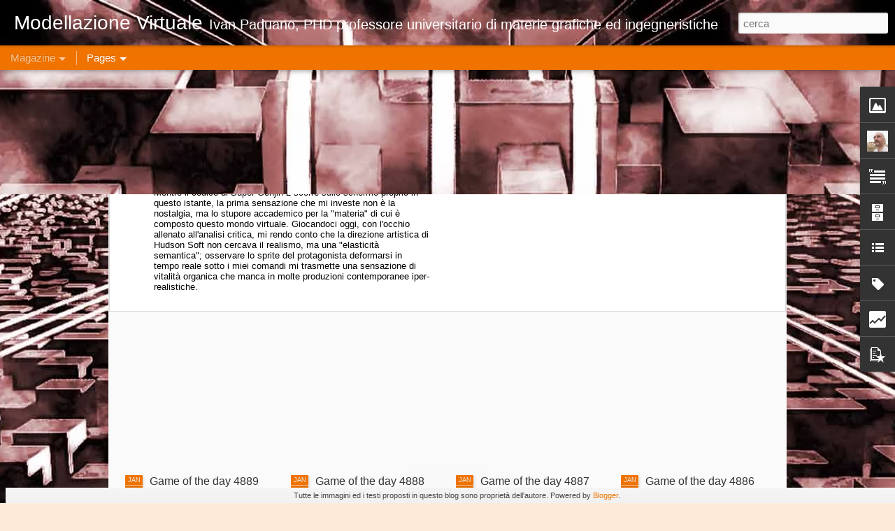

--- FILE ---
content_type: text/html; charset=UTF-8
request_url: https://www.modellazionevirtuale.com/b/stats?style=BLACK_TRANSPARENT&timeRange=ALL_TIME&token=APq4FmDE3VmjEiElXgdb0l8Ylcb6G0sk5XGLFQO7KojZ-TasanObk-zYkC2iLaUiAByzX-kCffRua2Soznjpnc9bc0rUjG6pTg&v=0&action=initial&widgetId=Stats1&responseType=js
body_size: 24
content:
{"total":1754230,"sparklineOptions":{"backgroundColor":{"fillOpacity":0.1,"fill":"#000000"},"series":[{"areaOpacity":0.3,"color":"#202020"}]},"sparklineData":[[0,17],[1,9],[2,27],[3,26],[4,39],[5,13],[6,54],[7,36],[8,67],[9,58],[10,85],[11,99],[12,10],[13,11],[14,12],[15,13],[16,34],[17,57],[18,72],[19,26],[20,28],[21,19],[22,38],[23,34],[24,35],[25,54],[26,46],[27,27],[28,47],[29,4]],"nextTickMs":900000}

--- FILE ---
content_type: text/html; charset=UTF-8
request_url: https://www.modellazionevirtuale.com/b/stats?style=BLACK_TRANSPARENT&timeRange=ALL_TIME&token=APq4FmA8bYhSpl1e9nIYqTkycdvMutcYgzqi47ZAjForoYLUNve8IXK7RDQWmKsWkT4BNq0wSecct6dMSc3MBPCHsALo-YNsvQ&v=0&action=initial&widgetId=Stats1&responseType=js
body_size: 20
content:
{"total":1754230,"sparklineOptions":{"backgroundColor":{"fillOpacity":0.1,"fill":"#000000"},"series":[{"areaOpacity":0.3,"color":"#202020"}]},"sparklineData":[[0,17],[1,9],[2,27],[3,26],[4,39],[5,13],[6,54],[7,36],[8,67],[9,58],[10,85],[11,99],[12,10],[13,11],[14,12],[15,13],[16,34],[17,57],[18,72],[19,26],[20,28],[21,19],[22,38],[23,34],[24,35],[25,54],[26,46],[27,27],[28,47],[29,4]],"nextTickMs":900000}

--- FILE ---
content_type: text/javascript; charset=UTF-8
request_url: https://www.modellazionevirtuale.com/?v=0&action=initial&widgetId=Image1&responseType=js&xssi_token=AOuZoY6qpjecgs9HmfpMGLibrk5IGhAWZQ%3A1769737559558
body_size: 82
content:
try {
_WidgetManager._HandleControllerResult('Image1', 'initial',{'title': 'Badge Autodesk', 'width': 300, 'height': 300, 'sourceUrl': 'https://blogger.googleusercontent.com/img/b/R29vZ2xl/AVvXsEjwrmF5seSesxgUO9APO7h2aAvV7XQG9r3IYfY5KdW_x9nebBq1KqU8eNRdNQuaiBUtsP21HpsTDfcnWZFvvGHoMqrm76z0I92J2ysR8ofwbPUcVZx2c0eRidHvM2Kg7wKP0SAe/s1600/autodesk-autocad-certified-user.png', 'caption': '', 'link': '', 'shrinkToFit': true, 'sectionWidth': 300});
} catch (e) {
  if (typeof log != 'undefined') {
    log('HandleControllerResult failed: ' + e);
  }
}


--- FILE ---
content_type: text/javascript; charset=UTF-8
request_url: https://www.modellazionevirtuale.com/?v=0&action=initial&widgetId=BlogArchive1&responseType=js&xssi_token=AOuZoY6qpjecgs9HmfpMGLibrk5IGhAWZQ%3A1769737559558
body_size: 3870
content:
try {
_WidgetManager._HandleControllerResult('BlogArchive1', 'initial',{'url': 'https://www.modellazionevirtuale.com/search?updated-min\x3d1970-01-01T01:00:00%2B01:00\x26updated-max\x3d292278994-08-17T07:12:55Z\x26max-results\x3d50', 'name': 'All Posts', 'expclass': 'expanded', 'toggleId': 'ALL-0', 'post-count': 5963, 'data': [{'url': 'https://www.modellazionevirtuale.com/2026/', 'name': '2026', 'expclass': 'expanded', 'toggleId': 'YEARLY-1767222000000', 'post-count': 29, 'data': [{'url': 'https://www.modellazionevirtuale.com/2026/01/', 'name': 'gennaio', 'expclass': 'expanded', 'toggleId': 'MONTHLY-1767222000000', 'post-count': 29, 'posts': [{'title': 'Game of the day 4890 Super Genjin 2 (\u8d85\u539f\u4eba 2)', 'url': 'https://www.modellazionevirtuale.com/2026/01/game-of-day-4890-super-genjin-2-2.html'}, {'title': 'Game of the day 4889 Der Langrisser (\u30e9\u30f3\u30b0\u30ea\u30c3\u30b5\u30fcII)', 'url': 'https://www.modellazionevirtuale.com/2026/01/game-of-day-4889-der-langrisser-ii.html'}, {'title': 'Game of the day 4888 Spinning immage (\u30b9\u30d4\u30cb\u30f3\u30b0\u30fb\u30a4\u30e1\u30fc\u30b8)', 'url': 'https://www.modellazionevirtuale.com/2026/01/game-of-day-4888-spinning-immage.html'}, {'title': 'Game of the day 4887 Star Fighter (\u30b9\u30bf\u30fc\u30fb\u30d5\u30a1\u30a4\u30bf\u30fc)', 'url': 'https://www.modellazionevirtuale.com/2026/01/game-of-day-4887-star-fighter.html'}, {'title': 'Game of the day 4886 Spark Man (\u30b9\u30d1\u30fc\u30af\u30fb\u30de\u30f3)', 'url': 'https://www.modellazionevirtuale.com/2026/01/game-of-day-4886-spark-man.html'}, {'title': 'Game of the day 4885 Mega Man 6 (\u30ed\u30c3\u30af\u30de\u30f36 \u53f2\u4e0a\u6700\u5927\u306e\u6226\u3044!!)', 'url': 'https://www.modellazionevirtuale.com/2026/01/game-of-day-4885-mega-man-6-6.html'}, {'title': 'Game of the day 4884 Mega Man 5 (\u30ed\u30c3\u30af\u30de\u30f35 \u30d6\u30eb\u30fc\u30b9\u306e\u7f60!??)', 'url': 'https://www.modellazionevirtuale.com/2026/01/game-of-day-4884-mega-man-5-5.html'}, {'title': 'Game of the day 4883 Mega Man 4 (\u30ed\u30c3\u30af\u30de\u30f34 \u65b0\u305f\u306a\u308b\u91ce\u671b!!)', 'url': 'https://www.modellazionevirtuale.com/2026/01/game-of-day-4883-mega-man-4-4.html'}, {'title': 'Game of the day 4882 Mega Man 3 (\u30ed\u30c3\u30af\u30de\u30f33 Dr.\u30ef\u30a4\u30ea\u30fc\u306e\u6700\u671f!?)', 'url': 'https://www.modellazionevirtuale.com/2026/01/game-of-day-4882-mega-man-3-3-dr.html'}, {'title': 'Game of the day 4881 Mega man 2 (\u30ed\u30c3\u30af\u30de\u30f32 Dr.\u30ef\u30a4\u30ea\u30fc\u306e\u8b0e)', 'url': 'https://www.modellazionevirtuale.com/2026/01/game-of-day-4881-mega-man-2-2-dr.html'}, {'title': 'Game of the day 4880 Mega Man (\u30ed\u30c3\u30af\u30de\u30f3 )', 'url': 'https://www.modellazionevirtuale.com/2026/01/game-of-day-4880-mega-man.html'}, {'title': 'Game of the day 4879 Mega man V (\u30ed\u30c3\u30af\u30de\u30f3\u30ef\u30fc\u30eb\u30c9\uff15)', 'url': 'https://www.modellazionevirtuale.com/2026/01/game-of-day-4879-mega-man-v.html'}, {'title': 'Game of the day 4878 Mega Man IV (\u30ed\u30c3\u30af\u30de\u30f3\u30ef\u30fc\u30eb\u30c9\uff14)', 'url': 'https://www.modellazionevirtuale.com/2026/01/game-of-day-4878-mega-man-iv.html'}, {'title': 'Game of the day 4877 Mega man III (\u30ed\u30c3\u30af\u30de\u30f3\u30ef\u30fc\u30eb\u30c9\uff13)', 'url': 'https://www.modellazionevirtuale.com/2026/01/game-of-day-4877-mega-man-iii.html'}, {'title': 'Game of the day 4876 The Legend of Zelda: Oracle o...', 'url': 'https://www.modellazionevirtuale.com/2026/01/game-of-day-4876-legend-of-zelda-oracle.html'}, {'title': 'Game of the day 4875 The Legend of Zelda: Oracle o...', 'url': 'https://www.modellazionevirtuale.com/2026/01/game-of-day-4875-legend-of-zelda-oracle.html'}, {'title': 'Game of the day 4874 Metroid II: Return of Samus (...', 'url': 'https://www.modellazionevirtuale.com/2026/01/game-of-day-4874-metroid-ii-return-of.html'}, {'title': 'Game of the day 4873 Shantae(\u30b7\u30e3\u30f3\u30c6\u30a3\u30b7\u30ea\u30fc\u30ba)', 'url': 'https://www.modellazionevirtuale.com/2026/01/game-of-day-4873-shantae.html'}, {'title': 'Game of the day 4872 Frankenstein: The Monster Ret...', 'url': 'https://www.modellazionevirtuale.com/2026/01/game-of-day-4872-frankenstein-monster.html'}, {'title': 'Game of the day 4871 The Flintstones: The Surprise...', 'url': 'https://www.modellazionevirtuale.com/2026/01/game-of-day-4871-flintstones-surprise.html'}, {'title': 'Game of the day 4870 The Flintstones: The Rescue o...', 'url': 'https://www.modellazionevirtuale.com/2026/01/game-of-day-4870-flintstones-rescue-of.html'}, {'title': 'Game of the day 4869 Firehouse rescue (\u30d5\u30a1\u30a4\u30aa\u30cf\u30a6\u30b9\u30fb\u30ec\u30b9\u30ad\u30e5\u30fc)', 'url': 'https://www.modellazionevirtuale.com/2026/01/game-of-day-4869-firehouse-rescue.html'}, {'title': 'Game of the day 4868 Fist of the North Star (\u5317\u6597\u306e\u62f32)', 'url': 'https://www.modellazionevirtuale.com/2026/01/game-of-day-4868-fist-of-north-star-2.html'}, {'title': 'Game of the day 4867 Grebit (\u30b0\u30ec\u30d3\u30c3\u30c8)', 'url': 'https://www.modellazionevirtuale.com/2026/01/game-of-day-4867-grebit.html'}, {'title': 'Game of the day 4866 Suburban Commando (\u30b5\u30d0\u30fc\u30d0\u30f3\u30fb\u30b3\u30de\u30fc\u30f3\u30c9\u30fc)', 'url': 'https://www.modellazionevirtuale.com/2026/01/game-of-day-4866-suburban-commando.html'}, {'title': 'Game of the day 4865 SuperTed - The Search for Spo...', 'url': 'https://www.modellazionevirtuale.com/2026/01/game-of-day-4865-superted-search-for.html'}, {'title': 'Game of the day 4864 Super snake simulator (\u30b9\u30fc\u30d1\u30fc\u30fb\u30b9...', 'url': 'https://www.modellazionevirtuale.com/2026/01/game-of-day-4864-super-snake-simulator.html'}, {'title': 'Game of the day 4863 NEIL Android (\u30a8\u30f3\u30fb\u30a4\u30fc\u30fb\u30a2\u30a4\u30fb\u30a8\u30eb\u30fb\u30a2\u30f3\u30c9...', 'url': 'https://www.modellazionevirtuale.com/2026/01/game-of-day-4863-neil-android.html'}, {'title': 'Game of the day 4862 Magic Rufus (\u30de\u30b8\u30c3\u30af\u30fb\u30eb\u30fc\u30d5\u30a1\u30b9)', 'url': 'https://www.modellazionevirtuale.com/2026/01/game-of-day-4862-magic-rufus.html'}]}]}, {'url': 'https://www.modellazionevirtuale.com/2025/', 'name': '2025', 'expclass': 'collapsed', 'toggleId': 'YEARLY-1735686000000', 'post-count': 374, 'data': [{'url': 'https://www.modellazionevirtuale.com/2025/12/', 'name': 'dicembre', 'expclass': 'collapsed', 'toggleId': 'MONTHLY-1764543600000', 'post-count': 33}, {'url': 'https://www.modellazionevirtuale.com/2025/11/', 'name': 'novembre', 'expclass': 'collapsed', 'toggleId': 'MONTHLY-1761951600000', 'post-count': 30}, {'url': 'https://www.modellazionevirtuale.com/2025/10/', 'name': 'ottobre', 'expclass': 'collapsed', 'toggleId': 'MONTHLY-1759269600000', 'post-count': 33}, {'url': 'https://www.modellazionevirtuale.com/2025/09/', 'name': 'settembre', 'expclass': 'collapsed', 'toggleId': 'MONTHLY-1756677600000', 'post-count': 32}, {'url': 'https://www.modellazionevirtuale.com/2025/08/', 'name': 'agosto', 'expclass': 'collapsed', 'toggleId': 'MONTHLY-1753999200000', 'post-count': 32}, {'url': 'https://www.modellazionevirtuale.com/2025/07/', 'name': 'luglio', 'expclass': 'collapsed', 'toggleId': 'MONTHLY-1751320800000', 'post-count': 31}, {'url': 'https://www.modellazionevirtuale.com/2025/06/', 'name': 'giugno', 'expclass': 'collapsed', 'toggleId': 'MONTHLY-1748728800000', 'post-count': 30}, {'url': 'https://www.modellazionevirtuale.com/2025/05/', 'name': 'maggio', 'expclass': 'collapsed', 'toggleId': 'MONTHLY-1746050400000', 'post-count': 33}, {'url': 'https://www.modellazionevirtuale.com/2025/04/', 'name': 'aprile', 'expclass': 'collapsed', 'toggleId': 'MONTHLY-1743458400000', 'post-count': 30}, {'url': 'https://www.modellazionevirtuale.com/2025/03/', 'name': 'marzo', 'expclass': 'collapsed', 'toggleId': 'MONTHLY-1740783600000', 'post-count': 31}, {'url': 'https://www.modellazionevirtuale.com/2025/02/', 'name': 'febbraio', 'expclass': 'collapsed', 'toggleId': 'MONTHLY-1738364400000', 'post-count': 28}, {'url': 'https://www.modellazionevirtuale.com/2025/01/', 'name': 'gennaio', 'expclass': 'collapsed', 'toggleId': 'MONTHLY-1735686000000', 'post-count': 31}]}, {'url': 'https://www.modellazionevirtuale.com/2024/', 'name': '2024', 'expclass': 'collapsed', 'toggleId': 'YEARLY-1704063600000', 'post-count': 372, 'data': [{'url': 'https://www.modellazionevirtuale.com/2024/12/', 'name': 'dicembre', 'expclass': 'collapsed', 'toggleId': 'MONTHLY-1733007600000', 'post-count': 31}, {'url': 'https://www.modellazionevirtuale.com/2024/11/', 'name': 'novembre', 'expclass': 'collapsed', 'toggleId': 'MONTHLY-1730415600000', 'post-count': 30}, {'url': 'https://www.modellazionevirtuale.com/2024/10/', 'name': 'ottobre', 'expclass': 'collapsed', 'toggleId': 'MONTHLY-1727733600000', 'post-count': 33}, {'url': 'https://www.modellazionevirtuale.com/2024/09/', 'name': 'settembre', 'expclass': 'collapsed', 'toggleId': 'MONTHLY-1725141600000', 'post-count': 30}, {'url': 'https://www.modellazionevirtuale.com/2024/08/', 'name': 'agosto', 'expclass': 'collapsed', 'toggleId': 'MONTHLY-1722463200000', 'post-count': 32}, {'url': 'https://www.modellazionevirtuale.com/2024/07/', 'name': 'luglio', 'expclass': 'collapsed', 'toggleId': 'MONTHLY-1719784800000', 'post-count': 31}, {'url': 'https://www.modellazionevirtuale.com/2024/06/', 'name': 'giugno', 'expclass': 'collapsed', 'toggleId': 'MONTHLY-1717192800000', 'post-count': 30}, {'url': 'https://www.modellazionevirtuale.com/2024/05/', 'name': 'maggio', 'expclass': 'collapsed', 'toggleId': 'MONTHLY-1714514400000', 'post-count': 31}, {'url': 'https://www.modellazionevirtuale.com/2024/04/', 'name': 'aprile', 'expclass': 'collapsed', 'toggleId': 'MONTHLY-1711922400000', 'post-count': 30}, {'url': 'https://www.modellazionevirtuale.com/2024/03/', 'name': 'marzo', 'expclass': 'collapsed', 'toggleId': 'MONTHLY-1709247600000', 'post-count': 31}, {'url': 'https://www.modellazionevirtuale.com/2024/02/', 'name': 'febbraio', 'expclass': 'collapsed', 'toggleId': 'MONTHLY-1706742000000', 'post-count': 29}, {'url': 'https://www.modellazionevirtuale.com/2024/01/', 'name': 'gennaio', 'expclass': 'collapsed', 'toggleId': 'MONTHLY-1704063600000', 'post-count': 34}]}, {'url': 'https://www.modellazionevirtuale.com/2023/', 'name': '2023', 'expclass': 'collapsed', 'toggleId': 'YEARLY-1672527600000', 'post-count': 376, 'data': [{'url': 'https://www.modellazionevirtuale.com/2023/12/', 'name': 'dicembre', 'expclass': 'collapsed', 'toggleId': 'MONTHLY-1701385200000', 'post-count': 36}, {'url': 'https://www.modellazionevirtuale.com/2023/11/', 'name': 'novembre', 'expclass': 'collapsed', 'toggleId': 'MONTHLY-1698793200000', 'post-count': 30}, {'url': 'https://www.modellazionevirtuale.com/2023/10/', 'name': 'ottobre', 'expclass': 'collapsed', 'toggleId': 'MONTHLY-1696111200000', 'post-count': 31}, {'url': 'https://www.modellazionevirtuale.com/2023/09/', 'name': 'settembre', 'expclass': 'collapsed', 'toggleId': 'MONTHLY-1693519200000', 'post-count': 30}, {'url': 'https://www.modellazionevirtuale.com/2023/08/', 'name': 'agosto', 'expclass': 'collapsed', 'toggleId': 'MONTHLY-1690840800000', 'post-count': 33}, {'url': 'https://www.modellazionevirtuale.com/2023/07/', 'name': 'luglio', 'expclass': 'collapsed', 'toggleId': 'MONTHLY-1688162400000', 'post-count': 33}, {'url': 'https://www.modellazionevirtuale.com/2023/06/', 'name': 'giugno', 'expclass': 'collapsed', 'toggleId': 'MONTHLY-1685570400000', 'post-count': 31}, {'url': 'https://www.modellazionevirtuale.com/2023/05/', 'name': 'maggio', 'expclass': 'collapsed', 'toggleId': 'MONTHLY-1682892000000', 'post-count': 31}, {'url': 'https://www.modellazionevirtuale.com/2023/04/', 'name': 'aprile', 'expclass': 'collapsed', 'toggleId': 'MONTHLY-1680300000000', 'post-count': 30}, {'url': 'https://www.modellazionevirtuale.com/2023/03/', 'name': 'marzo', 'expclass': 'collapsed', 'toggleId': 'MONTHLY-1677625200000', 'post-count': 32}, {'url': 'https://www.modellazionevirtuale.com/2023/02/', 'name': 'febbraio', 'expclass': 'collapsed', 'toggleId': 'MONTHLY-1675206000000', 'post-count': 28}, {'url': 'https://www.modellazionevirtuale.com/2023/01/', 'name': 'gennaio', 'expclass': 'collapsed', 'toggleId': 'MONTHLY-1672527600000', 'post-count': 31}]}, {'url': 'https://www.modellazionevirtuale.com/2022/', 'name': '2022', 'expclass': 'collapsed', 'toggleId': 'YEARLY-1640991600000', 'post-count': 371, 'data': [{'url': 'https://www.modellazionevirtuale.com/2022/12/', 'name': 'dicembre', 'expclass': 'collapsed', 'toggleId': 'MONTHLY-1669849200000', 'post-count': 35}, {'url': 'https://www.modellazionevirtuale.com/2022/11/', 'name': 'novembre', 'expclass': 'collapsed', 'toggleId': 'MONTHLY-1667257200000', 'post-count': 30}, {'url': 'https://www.modellazionevirtuale.com/2022/10/', 'name': 'ottobre', 'expclass': 'collapsed', 'toggleId': 'MONTHLY-1664575200000', 'post-count': 31}, {'url': 'https://www.modellazionevirtuale.com/2022/09/', 'name': 'settembre', 'expclass': 'collapsed', 'toggleId': 'MONTHLY-1661983200000', 'post-count': 30}, {'url': 'https://www.modellazionevirtuale.com/2022/08/', 'name': 'agosto', 'expclass': 'collapsed', 'toggleId': 'MONTHLY-1659304800000', 'post-count': 31}, {'url': 'https://www.modellazionevirtuale.com/2022/07/', 'name': 'luglio', 'expclass': 'collapsed', 'toggleId': 'MONTHLY-1656626400000', 'post-count': 31}, {'url': 'https://www.modellazionevirtuale.com/2022/06/', 'name': 'giugno', 'expclass': 'collapsed', 'toggleId': 'MONTHLY-1654034400000', 'post-count': 30}, {'url': 'https://www.modellazionevirtuale.com/2022/05/', 'name': 'maggio', 'expclass': 'collapsed', 'toggleId': 'MONTHLY-1651356000000', 'post-count': 32}, {'url': 'https://www.modellazionevirtuale.com/2022/04/', 'name': 'aprile', 'expclass': 'collapsed', 'toggleId': 'MONTHLY-1648764000000', 'post-count': 30}, {'url': 'https://www.modellazionevirtuale.com/2022/03/', 'name': 'marzo', 'expclass': 'collapsed', 'toggleId': 'MONTHLY-1646089200000', 'post-count': 32}, {'url': 'https://www.modellazionevirtuale.com/2022/02/', 'name': 'febbraio', 'expclass': 'collapsed', 'toggleId': 'MONTHLY-1643670000000', 'post-count': 28}, {'url': 'https://www.modellazionevirtuale.com/2022/01/', 'name': 'gennaio', 'expclass': 'collapsed', 'toggleId': 'MONTHLY-1640991600000', 'post-count': 31}]}, {'url': 'https://www.modellazionevirtuale.com/2021/', 'name': '2021', 'expclass': 'collapsed', 'toggleId': 'YEARLY-1609455600000', 'post-count': 369, 'data': [{'url': 'https://www.modellazionevirtuale.com/2021/12/', 'name': 'dicembre', 'expclass': 'collapsed', 'toggleId': 'MONTHLY-1638313200000', 'post-count': 31}, {'url': 'https://www.modellazionevirtuale.com/2021/11/', 'name': 'novembre', 'expclass': 'collapsed', 'toggleId': 'MONTHLY-1635721200000', 'post-count': 30}, {'url': 'https://www.modellazionevirtuale.com/2021/10/', 'name': 'ottobre', 'expclass': 'collapsed', 'toggleId': 'MONTHLY-1633039200000', 'post-count': 31}, {'url': 'https://www.modellazionevirtuale.com/2021/09/', 'name': 'settembre', 'expclass': 'collapsed', 'toggleId': 'MONTHLY-1630447200000', 'post-count': 30}, {'url': 'https://www.modellazionevirtuale.com/2021/08/', 'name': 'agosto', 'expclass': 'collapsed', 'toggleId': 'MONTHLY-1627768800000', 'post-count': 31}, {'url': 'https://www.modellazionevirtuale.com/2021/07/', 'name': 'luglio', 'expclass': 'collapsed', 'toggleId': 'MONTHLY-1625090400000', 'post-count': 31}, {'url': 'https://www.modellazionevirtuale.com/2021/06/', 'name': 'giugno', 'expclass': 'collapsed', 'toggleId': 'MONTHLY-1622498400000', 'post-count': 30}, {'url': 'https://www.modellazionevirtuale.com/2021/05/', 'name': 'maggio', 'expclass': 'collapsed', 'toggleId': 'MONTHLY-1619820000000', 'post-count': 31}, {'url': 'https://www.modellazionevirtuale.com/2021/04/', 'name': 'aprile', 'expclass': 'collapsed', 'toggleId': 'MONTHLY-1617228000000', 'post-count': 30}, {'url': 'https://www.modellazionevirtuale.com/2021/03/', 'name': 'marzo', 'expclass': 'collapsed', 'toggleId': 'MONTHLY-1614553200000', 'post-count': 33}, {'url': 'https://www.modellazionevirtuale.com/2021/02/', 'name': 'febbraio', 'expclass': 'collapsed', 'toggleId': 'MONTHLY-1612134000000', 'post-count': 29}, {'url': 'https://www.modellazionevirtuale.com/2021/01/', 'name': 'gennaio', 'expclass': 'collapsed', 'toggleId': 'MONTHLY-1609455600000', 'post-count': 32}]}, {'url': 'https://www.modellazionevirtuale.com/2020/', 'name': '2020', 'expclass': 'collapsed', 'toggleId': 'YEARLY-1577833200000', 'post-count': 374, 'data': [{'url': 'https://www.modellazionevirtuale.com/2020/12/', 'name': 'dicembre', 'expclass': 'collapsed', 'toggleId': 'MONTHLY-1606777200000', 'post-count': 32}, {'url': 'https://www.modellazionevirtuale.com/2020/11/', 'name': 'novembre', 'expclass': 'collapsed', 'toggleId': 'MONTHLY-1604185200000', 'post-count': 30}, {'url': 'https://www.modellazionevirtuale.com/2020/10/', 'name': 'ottobre', 'expclass': 'collapsed', 'toggleId': 'MONTHLY-1601503200000', 'post-count': 33}, {'url': 'https://www.modellazionevirtuale.com/2020/09/', 'name': 'settembre', 'expclass': 'collapsed', 'toggleId': 'MONTHLY-1598911200000', 'post-count': 30}, {'url': 'https://www.modellazionevirtuale.com/2020/08/', 'name': 'agosto', 'expclass': 'collapsed', 'toggleId': 'MONTHLY-1596232800000', 'post-count': 32}, {'url': 'https://www.modellazionevirtuale.com/2020/07/', 'name': 'luglio', 'expclass': 'collapsed', 'toggleId': 'MONTHLY-1593554400000', 'post-count': 31}, {'url': 'https://www.modellazionevirtuale.com/2020/06/', 'name': 'giugno', 'expclass': 'collapsed', 'toggleId': 'MONTHLY-1590962400000', 'post-count': 30}, {'url': 'https://www.modellazionevirtuale.com/2020/05/', 'name': 'maggio', 'expclass': 'collapsed', 'toggleId': 'MONTHLY-1588284000000', 'post-count': 31}, {'url': 'https://www.modellazionevirtuale.com/2020/04/', 'name': 'aprile', 'expclass': 'collapsed', 'toggleId': 'MONTHLY-1585692000000', 'post-count': 31}, {'url': 'https://www.modellazionevirtuale.com/2020/03/', 'name': 'marzo', 'expclass': 'collapsed', 'toggleId': 'MONTHLY-1583017200000', 'post-count': 32}, {'url': 'https://www.modellazionevirtuale.com/2020/02/', 'name': 'febbraio', 'expclass': 'collapsed', 'toggleId': 'MONTHLY-1580511600000', 'post-count': 30}, {'url': 'https://www.modellazionevirtuale.com/2020/01/', 'name': 'gennaio', 'expclass': 'collapsed', 'toggleId': 'MONTHLY-1577833200000', 'post-count': 32}]}, {'url': 'https://www.modellazionevirtuale.com/2019/', 'name': '2019', 'expclass': 'collapsed', 'toggleId': 'YEARLY-1546297200000', 'post-count': 377, 'data': [{'url': 'https://www.modellazionevirtuale.com/2019/12/', 'name': 'dicembre', 'expclass': 'collapsed', 'toggleId': 'MONTHLY-1575154800000', 'post-count': 33}, {'url': 'https://www.modellazionevirtuale.com/2019/11/', 'name': 'novembre', 'expclass': 'collapsed', 'toggleId': 'MONTHLY-1572562800000', 'post-count': 31}, {'url': 'https://www.modellazionevirtuale.com/2019/10/', 'name': 'ottobre', 'expclass': 'collapsed', 'toggleId': 'MONTHLY-1569880800000', 'post-count': 32}, {'url': 'https://www.modellazionevirtuale.com/2019/09/', 'name': 'settembre', 'expclass': 'collapsed', 'toggleId': 'MONTHLY-1567288800000', 'post-count': 32}, {'url': 'https://www.modellazionevirtuale.com/2019/08/', 'name': 'agosto', 'expclass': 'collapsed', 'toggleId': 'MONTHLY-1564610400000', 'post-count': 34}, {'url': 'https://www.modellazionevirtuale.com/2019/07/', 'name': 'luglio', 'expclass': 'collapsed', 'toggleId': 'MONTHLY-1561932000000', 'post-count': 31}, {'url': 'https://www.modellazionevirtuale.com/2019/06/', 'name': 'giugno', 'expclass': 'collapsed', 'toggleId': 'MONTHLY-1559340000000', 'post-count': 30}, {'url': 'https://www.modellazionevirtuale.com/2019/05/', 'name': 'maggio', 'expclass': 'collapsed', 'toggleId': 'MONTHLY-1556661600000', 'post-count': 32}, {'url': 'https://www.modellazionevirtuale.com/2019/04/', 'name': 'aprile', 'expclass': 'collapsed', 'toggleId': 'MONTHLY-1554069600000', 'post-count': 31}, {'url': 'https://www.modellazionevirtuale.com/2019/03/', 'name': 'marzo', 'expclass': 'collapsed', 'toggleId': 'MONTHLY-1551394800000', 'post-count': 31}, {'url': 'https://www.modellazionevirtuale.com/2019/02/', 'name': 'febbraio', 'expclass': 'collapsed', 'toggleId': 'MONTHLY-1548975600000', 'post-count': 29}, {'url': 'https://www.modellazionevirtuale.com/2019/01/', 'name': 'gennaio', 'expclass': 'collapsed', 'toggleId': 'MONTHLY-1546297200000', 'post-count': 31}]}, {'url': 'https://www.modellazionevirtuale.com/2018/', 'name': '2018', 'expclass': 'collapsed', 'toggleId': 'YEARLY-1514761200000', 'post-count': 368, 'data': [{'url': 'https://www.modellazionevirtuale.com/2018/12/', 'name': 'dicembre', 'expclass': 'collapsed', 'toggleId': 'MONTHLY-1543618800000', 'post-count': 31}, {'url': 'https://www.modellazionevirtuale.com/2018/11/', 'name': 'novembre', 'expclass': 'collapsed', 'toggleId': 'MONTHLY-1541026800000', 'post-count': 30}, {'url': 'https://www.modellazionevirtuale.com/2018/10/', 'name': 'ottobre', 'expclass': 'collapsed', 'toggleId': 'MONTHLY-1538344800000', 'post-count': 32}, {'url': 'https://www.modellazionevirtuale.com/2018/09/', 'name': 'settembre', 'expclass': 'collapsed', 'toggleId': 'MONTHLY-1535752800000', 'post-count': 30}, {'url': 'https://www.modellazionevirtuale.com/2018/08/', 'name': 'agosto', 'expclass': 'collapsed', 'toggleId': 'MONTHLY-1533074400000', 'post-count': 31}, {'url': 'https://www.modellazionevirtuale.com/2018/07/', 'name': 'luglio', 'expclass': 'collapsed', 'toggleId': 'MONTHLY-1530396000000', 'post-count': 31}, {'url': 'https://www.modellazionevirtuale.com/2018/06/', 'name': 'giugno', 'expclass': 'collapsed', 'toggleId': 'MONTHLY-1527804000000', 'post-count': 30}, {'url': 'https://www.modellazionevirtuale.com/2018/05/', 'name': 'maggio', 'expclass': 'collapsed', 'toggleId': 'MONTHLY-1525125600000', 'post-count': 31}, {'url': 'https://www.modellazionevirtuale.com/2018/04/', 'name': 'aprile', 'expclass': 'collapsed', 'toggleId': 'MONTHLY-1522533600000', 'post-count': 31}, {'url': 'https://www.modellazionevirtuale.com/2018/03/', 'name': 'marzo', 'expclass': 'collapsed', 'toggleId': 'MONTHLY-1519858800000', 'post-count': 31}, {'url': 'https://www.modellazionevirtuale.com/2018/02/', 'name': 'febbraio', 'expclass': 'collapsed', 'toggleId': 'MONTHLY-1517439600000', 'post-count': 28}, {'url': 'https://www.modellazionevirtuale.com/2018/01/', 'name': 'gennaio', 'expclass': 'collapsed', 'toggleId': 'MONTHLY-1514761200000', 'post-count': 32}]}, {'url': 'https://www.modellazionevirtuale.com/2017/', 'name': '2017', 'expclass': 'collapsed', 'toggleId': 'YEARLY-1483225200000', 'post-count': 362, 'data': [{'url': 'https://www.modellazionevirtuale.com/2017/12/', 'name': 'dicembre', 'expclass': 'collapsed', 'toggleId': 'MONTHLY-1512082800000', 'post-count': 33}, {'url': 'https://www.modellazionevirtuale.com/2017/11/', 'name': 'novembre', 'expclass': 'collapsed', 'toggleId': 'MONTHLY-1509490800000', 'post-count': 32}, {'url': 'https://www.modellazionevirtuale.com/2017/10/', 'name': 'ottobre', 'expclass': 'collapsed', 'toggleId': 'MONTHLY-1506808800000', 'post-count': 32}, {'url': 'https://www.modellazionevirtuale.com/2017/09/', 'name': 'settembre', 'expclass': 'collapsed', 'toggleId': 'MONTHLY-1504216800000', 'post-count': 30}, {'url': 'https://www.modellazionevirtuale.com/2017/08/', 'name': 'agosto', 'expclass': 'collapsed', 'toggleId': 'MONTHLY-1501538400000', 'post-count': 31}, {'url': 'https://www.modellazionevirtuale.com/2017/07/', 'name': 'luglio', 'expclass': 'collapsed', 'toggleId': 'MONTHLY-1498860000000', 'post-count': 31}, {'url': 'https://www.modellazionevirtuale.com/2017/06/', 'name': 'giugno', 'expclass': 'collapsed', 'toggleId': 'MONTHLY-1496268000000', 'post-count': 30}, {'url': 'https://www.modellazionevirtuale.com/2017/05/', 'name': 'maggio', 'expclass': 'collapsed', 'toggleId': 'MONTHLY-1493589600000', 'post-count': 31}, {'url': 'https://www.modellazionevirtuale.com/2017/04/', 'name': 'aprile', 'expclass': 'collapsed', 'toggleId': 'MONTHLY-1490997600000', 'post-count': 31}, {'url': 'https://www.modellazionevirtuale.com/2017/03/', 'name': 'marzo', 'expclass': 'collapsed', 'toggleId': 'MONTHLY-1488322800000', 'post-count': 22}, {'url': 'https://www.modellazionevirtuale.com/2017/02/', 'name': 'febbraio', 'expclass': 'collapsed', 'toggleId': 'MONTHLY-1485903600000', 'post-count': 28}, {'url': 'https://www.modellazionevirtuale.com/2017/01/', 'name': 'gennaio', 'expclass': 'collapsed', 'toggleId': 'MONTHLY-1483225200000', 'post-count': 31}]}, {'url': 'https://www.modellazionevirtuale.com/2016/', 'name': '2016', 'expclass': 'collapsed', 'toggleId': 'YEARLY-1451602800000', 'post-count': 377, 'data': [{'url': 'https://www.modellazionevirtuale.com/2016/12/', 'name': 'dicembre', 'expclass': 'collapsed', 'toggleId': 'MONTHLY-1480546800000', 'post-count': 31}, {'url': 'https://www.modellazionevirtuale.com/2016/11/', 'name': 'novembre', 'expclass': 'collapsed', 'toggleId': 'MONTHLY-1477954800000', 'post-count': 32}, {'url': 'https://www.modellazionevirtuale.com/2016/10/', 'name': 'ottobre', 'expclass': 'collapsed', 'toggleId': 'MONTHLY-1475272800000', 'post-count': 31}, {'url': 'https://www.modellazionevirtuale.com/2016/09/', 'name': 'settembre', 'expclass': 'collapsed', 'toggleId': 'MONTHLY-1472680800000', 'post-count': 30}, {'url': 'https://www.modellazionevirtuale.com/2016/08/', 'name': 'agosto', 'expclass': 'collapsed', 'toggleId': 'MONTHLY-1470002400000', 'post-count': 31}, {'url': 'https://www.modellazionevirtuale.com/2016/07/', 'name': 'luglio', 'expclass': 'collapsed', 'toggleId': 'MONTHLY-1467324000000', 'post-count': 31}, {'url': 'https://www.modellazionevirtuale.com/2016/06/', 'name': 'giugno', 'expclass': 'collapsed', 'toggleId': 'MONTHLY-1464732000000', 'post-count': 31}, {'url': 'https://www.modellazionevirtuale.com/2016/05/', 'name': 'maggio', 'expclass': 'collapsed', 'toggleId': 'MONTHLY-1462053600000', 'post-count': 33}, {'url': 'https://www.modellazionevirtuale.com/2016/04/', 'name': 'aprile', 'expclass': 'collapsed', 'toggleId': 'MONTHLY-1459461600000', 'post-count': 30}, {'url': 'https://www.modellazionevirtuale.com/2016/03/', 'name': 'marzo', 'expclass': 'collapsed', 'toggleId': 'MONTHLY-1456786800000', 'post-count': 32}, {'url': 'https://www.modellazionevirtuale.com/2016/02/', 'name': 'febbraio', 'expclass': 'collapsed', 'toggleId': 'MONTHLY-1454281200000', 'post-count': 32}, {'url': 'https://www.modellazionevirtuale.com/2016/01/', 'name': 'gennaio', 'expclass': 'collapsed', 'toggleId': 'MONTHLY-1451602800000', 'post-count': 33}]}, {'url': 'https://www.modellazionevirtuale.com/2015/', 'name': '2015', 'expclass': 'collapsed', 'toggleId': 'YEARLY-1420066800000', 'post-count': 379, 'data': [{'url': 'https://www.modellazionevirtuale.com/2015/12/', 'name': 'dicembre', 'expclass': 'collapsed', 'toggleId': 'MONTHLY-1448924400000', 'post-count': 31}, {'url': 'https://www.modellazionevirtuale.com/2015/11/', 'name': 'novembre', 'expclass': 'collapsed', 'toggleId': 'MONTHLY-1446332400000', 'post-count': 32}, {'url': 'https://www.modellazionevirtuale.com/2015/10/', 'name': 'ottobre', 'expclass': 'collapsed', 'toggleId': 'MONTHLY-1443650400000', 'post-count': 33}, {'url': 'https://www.modellazionevirtuale.com/2015/09/', 'name': 'settembre', 'expclass': 'collapsed', 'toggleId': 'MONTHLY-1441058400000', 'post-count': 30}, {'url': 'https://www.modellazionevirtuale.com/2015/08/', 'name': 'agosto', 'expclass': 'collapsed', 'toggleId': 'MONTHLY-1438380000000', 'post-count': 32}, {'url': 'https://www.modellazionevirtuale.com/2015/07/', 'name': 'luglio', 'expclass': 'collapsed', 'toggleId': 'MONTHLY-1435701600000', 'post-count': 31}, {'url': 'https://www.modellazionevirtuale.com/2015/06/', 'name': 'giugno', 'expclass': 'collapsed', 'toggleId': 'MONTHLY-1433109600000', 'post-count': 30}, {'url': 'https://www.modellazionevirtuale.com/2015/05/', 'name': 'maggio', 'expclass': 'collapsed', 'toggleId': 'MONTHLY-1430431200000', 'post-count': 32}, {'url': 'https://www.modellazionevirtuale.com/2015/04/', 'name': 'aprile', 'expclass': 'collapsed', 'toggleId': 'MONTHLY-1427839200000', 'post-count': 34}, {'url': 'https://www.modellazionevirtuale.com/2015/03/', 'name': 'marzo', 'expclass': 'collapsed', 'toggleId': 'MONTHLY-1425164400000', 'post-count': 32}, {'url': 'https://www.modellazionevirtuale.com/2015/02/', 'name': 'febbraio', 'expclass': 'collapsed', 'toggleId': 'MONTHLY-1422745200000', 'post-count': 29}, {'url': 'https://www.modellazionevirtuale.com/2015/01/', 'name': 'gennaio', 'expclass': 'collapsed', 'toggleId': 'MONTHLY-1420066800000', 'post-count': 33}]}, {'url': 'https://www.modellazionevirtuale.com/2014/', 'name': '2014', 'expclass': 'collapsed', 'toggleId': 'YEARLY-1388530800000', 'post-count': 415, 'data': [{'url': 'https://www.modellazionevirtuale.com/2014/12/', 'name': 'dicembre', 'expclass': 'collapsed', 'toggleId': 'MONTHLY-1417388400000', 'post-count': 33}, {'url': 'https://www.modellazionevirtuale.com/2014/11/', 'name': 'novembre', 'expclass': 'collapsed', 'toggleId': 'MONTHLY-1414796400000', 'post-count': 32}, {'url': 'https://www.modellazionevirtuale.com/2014/10/', 'name': 'ottobre', 'expclass': 'collapsed', 'toggleId': 'MONTHLY-1412114400000', 'post-count': 32}, {'url': 'https://www.modellazionevirtuale.com/2014/09/', 'name': 'settembre', 'expclass': 'collapsed', 'toggleId': 'MONTHLY-1409522400000', 'post-count': 30}, {'url': 'https://www.modellazionevirtuale.com/2014/08/', 'name': 'agosto', 'expclass': 'collapsed', 'toggleId': 'MONTHLY-1406844000000', 'post-count': 32}, {'url': 'https://www.modellazionevirtuale.com/2014/07/', 'name': 'luglio', 'expclass': 'collapsed', 'toggleId': 'MONTHLY-1404165600000', 'post-count': 34}, {'url': 'https://www.modellazionevirtuale.com/2014/06/', 'name': 'giugno', 'expclass': 'collapsed', 'toggleId': 'MONTHLY-1401573600000', 'post-count': 31}, {'url': 'https://www.modellazionevirtuale.com/2014/05/', 'name': 'maggio', 'expclass': 'collapsed', 'toggleId': 'MONTHLY-1398895200000', 'post-count': 39}, {'url': 'https://www.modellazionevirtuale.com/2014/04/', 'name': 'aprile', 'expclass': 'collapsed', 'toggleId': 'MONTHLY-1396303200000', 'post-count': 38}, {'url': 'https://www.modellazionevirtuale.com/2014/03/', 'name': 'marzo', 'expclass': 'collapsed', 'toggleId': 'MONTHLY-1393628400000', 'post-count': 38}, {'url': 'https://www.modellazionevirtuale.com/2014/02/', 'name': 'febbraio', 'expclass': 'collapsed', 'toggleId': 'MONTHLY-1391209200000', 'post-count': 32}, {'url': 'https://www.modellazionevirtuale.com/2014/01/', 'name': 'gennaio', 'expclass': 'collapsed', 'toggleId': 'MONTHLY-1388530800000', 'post-count': 44}]}, {'url': 'https://www.modellazionevirtuale.com/2013/', 'name': '2013', 'expclass': 'collapsed', 'toggleId': 'YEARLY-1356994800000', 'post-count': 423, 'data': [{'url': 'https://www.modellazionevirtuale.com/2013/12/', 'name': 'dicembre', 'expclass': 'collapsed', 'toggleId': 'MONTHLY-1385852400000', 'post-count': 36}, {'url': 'https://www.modellazionevirtuale.com/2013/11/', 'name': 'novembre', 'expclass': 'collapsed', 'toggleId': 'MONTHLY-1383260400000', 'post-count': 35}, {'url': 'https://www.modellazionevirtuale.com/2013/10/', 'name': 'ottobre', 'expclass': 'collapsed', 'toggleId': 'MONTHLY-1380578400000', 'post-count': 35}, {'url': 'https://www.modellazionevirtuale.com/2013/09/', 'name': 'settembre', 'expclass': 'collapsed', 'toggleId': 'MONTHLY-1377986400000', 'post-count': 33}, {'url': 'https://www.modellazionevirtuale.com/2013/08/', 'name': 'agosto', 'expclass': 'collapsed', 'toggleId': 'MONTHLY-1375308000000', 'post-count': 33}, {'url': 'https://www.modellazionevirtuale.com/2013/07/', 'name': 'luglio', 'expclass': 'collapsed', 'toggleId': 'MONTHLY-1372629600000', 'post-count': 34}, {'url': 'https://www.modellazionevirtuale.com/2013/06/', 'name': 'giugno', 'expclass': 'collapsed', 'toggleId': 'MONTHLY-1370037600000', 'post-count': 35}, {'url': 'https://www.modellazionevirtuale.com/2013/05/', 'name': 'maggio', 'expclass': 'collapsed', 'toggleId': 'MONTHLY-1367359200000', 'post-count': 36}, {'url': 'https://www.modellazionevirtuale.com/2013/04/', 'name': 'aprile', 'expclass': 'collapsed', 'toggleId': 'MONTHLY-1364767200000', 'post-count': 40}, {'url': 'https://www.modellazionevirtuale.com/2013/03/', 'name': 'marzo', 'expclass': 'collapsed', 'toggleId': 'MONTHLY-1362092400000', 'post-count': 36}, {'url': 'https://www.modellazionevirtuale.com/2013/02/', 'name': 'febbraio', 'expclass': 'collapsed', 'toggleId': 'MONTHLY-1359673200000', 'post-count': 32}, {'url': 'https://www.modellazionevirtuale.com/2013/01/', 'name': 'gennaio', 'expclass': 'collapsed', 'toggleId': 'MONTHLY-1356994800000', 'post-count': 38}]}, {'url': 'https://www.modellazionevirtuale.com/2012/', 'name': '2012', 'expclass': 'collapsed', 'toggleId': 'YEARLY-1325372400000', 'post-count': 333, 'data': [{'url': 'https://www.modellazionevirtuale.com/2012/12/', 'name': 'dicembre', 'expclass': 'collapsed', 'toggleId': 'MONTHLY-1354316400000', 'post-count': 43}, {'url': 'https://www.modellazionevirtuale.com/2012/11/', 'name': 'novembre', 'expclass': 'collapsed', 'toggleId': 'MONTHLY-1351724400000', 'post-count': 37}, {'url': 'https://www.modellazionevirtuale.com/2012/10/', 'name': 'ottobre', 'expclass': 'collapsed', 'toggleId': 'MONTHLY-1349042400000', 'post-count': 43}, {'url': 'https://www.modellazionevirtuale.com/2012/09/', 'name': 'settembre', 'expclass': 'collapsed', 'toggleId': 'MONTHLY-1346450400000', 'post-count': 43}, {'url': 'https://www.modellazionevirtuale.com/2012/08/', 'name': 'agosto', 'expclass': 'collapsed', 'toggleId': 'MONTHLY-1343772000000', 'post-count': 36}, {'url': 'https://www.modellazionevirtuale.com/2012/07/', 'name': 'luglio', 'expclass': 'collapsed', 'toggleId': 'MONTHLY-1341093600000', 'post-count': 18}, {'url': 'https://www.modellazionevirtuale.com/2012/06/', 'name': 'giugno', 'expclass': 'collapsed', 'toggleId': 'MONTHLY-1338501600000', 'post-count': 11}, {'url': 'https://www.modellazionevirtuale.com/2012/05/', 'name': 'maggio', 'expclass': 'collapsed', 'toggleId': 'MONTHLY-1335823200000', 'post-count': 15}, {'url': 'https://www.modellazionevirtuale.com/2012/04/', 'name': 'aprile', 'expclass': 'collapsed', 'toggleId': 'MONTHLY-1333231200000', 'post-count': 21}, {'url': 'https://www.modellazionevirtuale.com/2012/03/', 'name': 'marzo', 'expclass': 'collapsed', 'toggleId': 'MONTHLY-1330556400000', 'post-count': 25}, {'url': 'https://www.modellazionevirtuale.com/2012/02/', 'name': 'febbraio', 'expclass': 'collapsed', 'toggleId': 'MONTHLY-1328050800000', 'post-count': 18}, {'url': 'https://www.modellazionevirtuale.com/2012/01/', 'name': 'gennaio', 'expclass': 'collapsed', 'toggleId': 'MONTHLY-1325372400000', 'post-count': 23}]}, {'url': 'https://www.modellazionevirtuale.com/2011/', 'name': '2011', 'expclass': 'collapsed', 'toggleId': 'YEARLY-1293836400000', 'post-count': 404, 'data': [{'url': 'https://www.modellazionevirtuale.com/2011/12/', 'name': 'dicembre', 'expclass': 'collapsed', 'toggleId': 'MONTHLY-1322694000000', 'post-count': 39}, {'url': 'https://www.modellazionevirtuale.com/2011/11/', 'name': 'novembre', 'expclass': 'collapsed', 'toggleId': 'MONTHLY-1320102000000', 'post-count': 41}, {'url': 'https://www.modellazionevirtuale.com/2011/10/', 'name': 'ottobre', 'expclass': 'collapsed', 'toggleId': 'MONTHLY-1317420000000', 'post-count': 18}, {'url': 'https://www.modellazionevirtuale.com/2011/09/', 'name': 'settembre', 'expclass': 'collapsed', 'toggleId': 'MONTHLY-1314828000000', 'post-count': 20}, {'url': 'https://www.modellazionevirtuale.com/2011/08/', 'name': 'agosto', 'expclass': 'collapsed', 'toggleId': 'MONTHLY-1312149600000', 'post-count': 17}, {'url': 'https://www.modellazionevirtuale.com/2011/07/', 'name': 'luglio', 'expclass': 'collapsed', 'toggleId': 'MONTHLY-1309471200000', 'post-count': 30}, {'url': 'https://www.modellazionevirtuale.com/2011/06/', 'name': 'giugno', 'expclass': 'collapsed', 'toggleId': 'MONTHLY-1306879200000', 'post-count': 24}, {'url': 'https://www.modellazionevirtuale.com/2011/05/', 'name': 'maggio', 'expclass': 'collapsed', 'toggleId': 'MONTHLY-1304200800000', 'post-count': 41}, {'url': 'https://www.modellazionevirtuale.com/2011/04/', 'name': 'aprile', 'expclass': 'collapsed', 'toggleId': 'MONTHLY-1301608800000', 'post-count': 55}, {'url': 'https://www.modellazionevirtuale.com/2011/03/', 'name': 'marzo', 'expclass': 'collapsed', 'toggleId': 'MONTHLY-1298934000000', 'post-count': 44}, {'url': 'https://www.modellazionevirtuale.com/2011/02/', 'name': 'febbraio', 'expclass': 'collapsed', 'toggleId': 'MONTHLY-1296514800000', 'post-count': 41}, {'url': 'https://www.modellazionevirtuale.com/2011/01/', 'name': 'gennaio', 'expclass': 'collapsed', 'toggleId': 'MONTHLY-1293836400000', 'post-count': 34}]}, {'url': 'https://www.modellazionevirtuale.com/2010/', 'name': '2010', 'expclass': 'collapsed', 'toggleId': 'YEARLY-1262300400000', 'post-count': 146, 'data': [{'url': 'https://www.modellazionevirtuale.com/2010/12/', 'name': 'dicembre', 'expclass': 'collapsed', 'toggleId': 'MONTHLY-1291158000000', 'post-count': 51}, {'url': 'https://www.modellazionevirtuale.com/2010/11/', 'name': 'novembre', 'expclass': 'collapsed', 'toggleId': 'MONTHLY-1288566000000', 'post-count': 49}, {'url': 'https://www.modellazionevirtuale.com/2010/10/', 'name': 'ottobre', 'expclass': 'collapsed', 'toggleId': 'MONTHLY-1285884000000', 'post-count': 29}, {'url': 'https://www.modellazionevirtuale.com/2010/09/', 'name': 'settembre', 'expclass': 'collapsed', 'toggleId': 'MONTHLY-1283292000000', 'post-count': 2}, {'url': 'https://www.modellazionevirtuale.com/2010/07/', 'name': 'luglio', 'expclass': 'collapsed', 'toggleId': 'MONTHLY-1277935200000', 'post-count': 4}, {'url': 'https://www.modellazionevirtuale.com/2010/06/', 'name': 'giugno', 'expclass': 'collapsed', 'toggleId': 'MONTHLY-1275343200000', 'post-count': 2}, {'url': 'https://www.modellazionevirtuale.com/2010/05/', 'name': 'maggio', 'expclass': 'collapsed', 'toggleId': 'MONTHLY-1272664800000', 'post-count': 2}, {'url': 'https://www.modellazionevirtuale.com/2010/04/', 'name': 'aprile', 'expclass': 'collapsed', 'toggleId': 'MONTHLY-1270072800000', 'post-count': 1}, {'url': 'https://www.modellazionevirtuale.com/2010/03/', 'name': 'marzo', 'expclass': 'collapsed', 'toggleId': 'MONTHLY-1267398000000', 'post-count': 5}, {'url': 'https://www.modellazionevirtuale.com/2010/01/', 'name': 'gennaio', 'expclass': 'collapsed', 'toggleId': 'MONTHLY-1262300400000', 'post-count': 1}]}, {'url': 'https://www.modellazionevirtuale.com/2009/', 'name': '2009', 'expclass': 'collapsed', 'toggleId': 'YEARLY-1230764400000', 'post-count': 34, 'data': [{'url': 'https://www.modellazionevirtuale.com/2009/12/', 'name': 'dicembre', 'expclass': 'collapsed', 'toggleId': 'MONTHLY-1259622000000', 'post-count': 2}, {'url': 'https://www.modellazionevirtuale.com/2009/11/', 'name': 'novembre', 'expclass': 'collapsed', 'toggleId': 'MONTHLY-1257030000000', 'post-count': 1}, {'url': 'https://www.modellazionevirtuale.com/2009/10/', 'name': 'ottobre', 'expclass': 'collapsed', 'toggleId': 'MONTHLY-1254348000000', 'post-count': 2}, {'url': 'https://www.modellazionevirtuale.com/2009/09/', 'name': 'settembre', 'expclass': 'collapsed', 'toggleId': 'MONTHLY-1251756000000', 'post-count': 2}, {'url': 'https://www.modellazionevirtuale.com/2009/08/', 'name': 'agosto', 'expclass': 'collapsed', 'toggleId': 'MONTHLY-1249077600000', 'post-count': 1}, {'url': 'https://www.modellazionevirtuale.com/2009/07/', 'name': 'luglio', 'expclass': 'collapsed', 'toggleId': 'MONTHLY-1246399200000', 'post-count': 1}, {'url': 'https://www.modellazionevirtuale.com/2009/06/', 'name': 'giugno', 'expclass': 'collapsed', 'toggleId': 'MONTHLY-1243807200000', 'post-count': 4}, {'url': 'https://www.modellazionevirtuale.com/2009/05/', 'name': 'maggio', 'expclass': 'collapsed', 'toggleId': 'MONTHLY-1241128800000', 'post-count': 3}, {'url': 'https://www.modellazionevirtuale.com/2009/04/', 'name': 'aprile', 'expclass': 'collapsed', 'toggleId': 'MONTHLY-1238536800000', 'post-count': 10}, {'url': 'https://www.modellazionevirtuale.com/2009/03/', 'name': 'marzo', 'expclass': 'collapsed', 'toggleId': 'MONTHLY-1235862000000', 'post-count': 8}]}, {'url': 'https://www.modellazionevirtuale.com/2008/', 'name': '2008', 'expclass': 'collapsed', 'toggleId': 'YEARLY-1199142000000', 'post-count': 13, 'data': [{'url': 'https://www.modellazionevirtuale.com/2008/06/', 'name': 'giugno', 'expclass': 'collapsed', 'toggleId': 'MONTHLY-1212271200000', 'post-count': 2}, {'url': 'https://www.modellazionevirtuale.com/2008/05/', 'name': 'maggio', 'expclass': 'collapsed', 'toggleId': 'MONTHLY-1209592800000', 'post-count': 1}, {'url': 'https://www.modellazionevirtuale.com/2008/04/', 'name': 'aprile', 'expclass': 'collapsed', 'toggleId': 'MONTHLY-1207000800000', 'post-count': 3}, {'url': 'https://www.modellazionevirtuale.com/2008/03/', 'name': 'marzo', 'expclass': 'collapsed', 'toggleId': 'MONTHLY-1204326000000', 'post-count': 2}, {'url': 'https://www.modellazionevirtuale.com/2008/02/', 'name': 'febbraio', 'expclass': 'collapsed', 'toggleId': 'MONTHLY-1201820400000', 'post-count': 2}, {'url': 'https://www.modellazionevirtuale.com/2008/01/', 'name': 'gennaio', 'expclass': 'collapsed', 'toggleId': 'MONTHLY-1199142000000', 'post-count': 3}]}, {'url': 'https://www.modellazionevirtuale.com/2007/', 'name': '2007', 'expclass': 'collapsed', 'toggleId': 'YEARLY-1167606000000', 'post-count': 32, 'data': [{'url': 'https://www.modellazionevirtuale.com/2007/12/', 'name': 'dicembre', 'expclass': 'collapsed', 'toggleId': 'MONTHLY-1196463600000', 'post-count': 4}, {'url': 'https://www.modellazionevirtuale.com/2007/11/', 'name': 'novembre', 'expclass': 'collapsed', 'toggleId': 'MONTHLY-1193871600000', 'post-count': 8}, {'url': 'https://www.modellazionevirtuale.com/2007/10/', 'name': 'ottobre', 'expclass': 'collapsed', 'toggleId': 'MONTHLY-1191189600000', 'post-count': 2}, {'url': 'https://www.modellazionevirtuale.com/2007/09/', 'name': 'settembre', 'expclass': 'collapsed', 'toggleId': 'MONTHLY-1188597600000', 'post-count': 2}, {'url': 'https://www.modellazionevirtuale.com/2007/07/', 'name': 'luglio', 'expclass': 'collapsed', 'toggleId': 'MONTHLY-1183240800000', 'post-count': 1}, {'url': 'https://www.modellazionevirtuale.com/2007/06/', 'name': 'giugno', 'expclass': 'collapsed', 'toggleId': 'MONTHLY-1180648800000', 'post-count': 3}, {'url': 'https://www.modellazionevirtuale.com/2007/04/', 'name': 'aprile', 'expclass': 'collapsed', 'toggleId': 'MONTHLY-1175378400000', 'post-count': 3}, {'url': 'https://www.modellazionevirtuale.com/2007/03/', 'name': 'marzo', 'expclass': 'collapsed', 'toggleId': 'MONTHLY-1172703600000', 'post-count': 2}, {'url': 'https://www.modellazionevirtuale.com/2007/01/', 'name': 'gennaio', 'expclass': 'collapsed', 'toggleId': 'MONTHLY-1167606000000', 'post-count': 7}]}, {'url': 'https://www.modellazionevirtuale.com/2006/', 'name': '2006', 'expclass': 'collapsed', 'toggleId': 'YEARLY-1136070000000', 'post-count': 35, 'data': [{'url': 'https://www.modellazionevirtuale.com/2006/12/', 'name': 'dicembre', 'expclass': 'collapsed', 'toggleId': 'MONTHLY-1164927600000', 'post-count': 4}, {'url': 'https://www.modellazionevirtuale.com/2006/11/', 'name': 'novembre', 'expclass': 'collapsed', 'toggleId': 'MONTHLY-1162335600000', 'post-count': 18}, {'url': 'https://www.modellazionevirtuale.com/2006/10/', 'name': 'ottobre', 'expclass': 'collapsed', 'toggleId': 'MONTHLY-1159653600000', 'post-count': 13}]}], 'toggleopen': 'MONTHLY-1767222000000', 'style': 'HIERARCHY', 'title': 'Archivio blog'});
} catch (e) {
  if (typeof log != 'undefined') {
    log('HandleControllerResult failed: ' + e);
  }
}


--- FILE ---
content_type: text/javascript; charset=UTF-8
request_url: https://www.modellazionevirtuale.com/?v=0&action=initial&widgetId=Label1&responseType=js&xssi_token=AOuZoY6qpjecgs9HmfpMGLibrk5IGhAWZQ%3A1769737559558
body_size: 35651
content:
try {
_WidgetManager._HandleControllerResult('Label1', 'initial',{'title': 'Etichette', 'display': 'list', 'showFreqNumbers': true, 'labels': [{'name': '-Markt e Technic happy computer', 'count': 1, 'cssSize': 1, 'url': 'https://www.modellazionevirtuale.com/search/label/-Markt%20e%20Technic%20happy%20computer'}, {'name': '-SNK', 'count': 1, 'cssSize': 1, 'url': 'https://www.modellazionevirtuale.com/search/label/-SNK'}, {'name': '. 1994', 'count': 2, 'cssSize': 1, 'url': 'https://www.modellazionevirtuale.com/search/label/.%201994'}, {'name': '. informatica', 'count': 9, 'cssSize': 2, 'url': 'https://www.modellazionevirtuale.com/search/label/.%20informatica'}, {'name': '(olo. version)', 'count': 1, 'cssSize': 1, 'url': 'https://www.modellazionevirtuale.com/search/label/%28olo.%20version%29'}, {'name': '[Codemasters] 1993', 'count': 1, 'cssSize': 1, 'url': 'https://www.modellazionevirtuale.com/search/label/%5BCodemasters%5D%201993'}, {'name': '0rca', 'count': 1, 'cssSize': 1, 'url': 'https://www.modellazionevirtuale.com/search/label/0rca'}, {'name': '16/48 Tape Magazine', 'count': 1, 'cssSize': 1, 'url': 'https://www.modellazionevirtuale.com/search/label/16%2F48%20Tape%20Magazine'}, {'name': '1971', 'count': 2, 'cssSize': 1, 'url': 'https://www.modellazionevirtuale.com/search/label/1971'}, {'name': '1975', 'count': 1, 'cssSize': 1, 'url': 'https://www.modellazionevirtuale.com/search/label/1975'}, {'name': '1976', 'count': 9, 'cssSize': 2, 'url': 'https://www.modellazionevirtuale.com/search/label/1976'}, {'name': '1977', 'count': 23, 'cssSize': 3, 'url': 'https://www.modellazionevirtuale.com/search/label/1977'}, {'name': '1978', 'count': 22, 'cssSize': 2, 'url': 'https://www.modellazionevirtuale.com/search/label/1978'}, {'name': '1979', 'count': 51, 'cssSize': 3, 'url': 'https://www.modellazionevirtuale.com/search/label/1979'}, {'name': '198?', 'count': 1, 'cssSize': 1, 'url': 'https://www.modellazionevirtuale.com/search/label/198%3F'}, {'name': '1980', 'count': 75, 'cssSize': 3, 'url': 'https://www.modellazionevirtuale.com/search/label/1980'}, {'name': '1981', 'count': 99, 'cssSize': 3, 'url': 'https://www.modellazionevirtuale.com/search/label/1981'}, {'name': '1982', 'count': 189, 'cssSize': 4, 'url': 'https://www.modellazionevirtuale.com/search/label/1982'}, {'name': '1983', 'count': 361, 'cssSize': 4, 'url': 'https://www.modellazionevirtuale.com/search/label/1983'}, {'name': '1984', 'count': 444, 'cssSize': 4, 'url': 'https://www.modellazionevirtuale.com/search/label/1984'}, {'name': '1984 (?)', 'count': 1, 'cssSize': 1, 'url': 'https://www.modellazionevirtuale.com/search/label/1984%20%28%3F%29'}, {'name': '1985', 'count': 314, 'cssSize': 4, 'url': 'https://www.modellazionevirtuale.com/search/label/1985'}, {'name': '1986', 'count': 347, 'cssSize': 4, 'url': 'https://www.modellazionevirtuale.com/search/label/1986'}, {'name': '1987', 'count': 306, 'cssSize': 4, 'url': 'https://www.modellazionevirtuale.com/search/label/1987'}, {'name': '1987.', 'count': 1, 'cssSize': 1, 'url': 'https://www.modellazionevirtuale.com/search/label/1987.'}, {'name': '1988', 'count': 297, 'cssSize': 4, 'url': 'https://www.modellazionevirtuale.com/search/label/1988'}, {'name': '1989', 'count': 284, 'cssSize': 4, 'url': 'https://www.modellazionevirtuale.com/search/label/1989'}, {'name': '1989 taito', 'count': 1, 'cssSize': 1, 'url': 'https://www.modellazionevirtuale.com/search/label/1989%20taito'}, {'name': '1990', 'count': 226, 'cssSize': 4, 'url': 'https://www.modellazionevirtuale.com/search/label/1990'}, {'name': '1991', 'count': 222, 'cssSize': 4, 'url': 'https://www.modellazionevirtuale.com/search/label/1991'}, {'name': '1991. ivan paduano', 'count': 1, 'cssSize': 1, 'url': 'https://www.modellazionevirtuale.com/search/label/1991.%20ivan%20paduano'}, {'name': '1992', 'count': 211, 'cssSize': 4, 'url': 'https://www.modellazionevirtuale.com/search/label/1992'}, {'name': '1993', 'count': 182, 'cssSize': 4, 'url': 'https://www.modellazionevirtuale.com/search/label/1993'}, {'name': '1994', 'count': 165, 'cssSize': 3, 'url': 'https://www.modellazionevirtuale.com/search/label/1994'}, {'name': '1995', 'count': 148, 'cssSize': 3, 'url': 'https://www.modellazionevirtuale.com/search/label/1995'}, {'name': '1996', 'count': 118, 'cssSize': 3, 'url': 'https://www.modellazionevirtuale.com/search/label/1996'}, {'name': '1997', 'count': 59, 'cssSize': 3, 'url': 'https://www.modellazionevirtuale.com/search/label/1997'}, {'name': '1998', 'count': 72, 'cssSize': 3, 'url': 'https://www.modellazionevirtuale.com/search/label/1998'}, {'name': '1999', 'count': 44, 'cssSize': 3, 'url': 'https://www.modellazionevirtuale.com/search/label/1999'}, {'name': '2000', 'count': 34, 'cssSize': 3, 'url': 'https://www.modellazionevirtuale.com/search/label/2000'}, {'name': '2001', 'count': 25, 'cssSize': 3, 'url': 'https://www.modellazionevirtuale.com/search/label/2001'}, {'name': '2002', 'count': 10, 'cssSize': 2, 'url': 'https://www.modellazionevirtuale.com/search/label/2002'}, {'name': '2003', 'count': 13, 'cssSize': 2, 'url': 'https://www.modellazionevirtuale.com/search/label/2003'}, {'name': '2004', 'count': 4, 'cssSize': 2, 'url': 'https://www.modellazionevirtuale.com/search/label/2004'}, {'name': '2005', 'count': 7, 'cssSize': 2, 'url': 'https://www.modellazionevirtuale.com/search/label/2005'}, {'name': '2006', 'count': 5, 'cssSize': 2, 'url': 'https://www.modellazionevirtuale.com/search/label/2006'}, {'name': '2007', 'count': 5, 'cssSize': 2, 'url': 'https://www.modellazionevirtuale.com/search/label/2007'}, {'name': '2008', 'count': 3, 'cssSize': 2, 'url': 'https://www.modellazionevirtuale.com/search/label/2008'}, {'name': '2009', 'count': 2, 'cssSize': 1, 'url': 'https://www.modellazionevirtuale.com/search/label/2009'}, {'name': '2010', 'count': 2, 'cssSize': 1, 'url': 'https://www.modellazionevirtuale.com/search/label/2010'}, {'name': '2011', 'count': 4, 'cssSize': 2, 'url': 'https://www.modellazionevirtuale.com/search/label/2011'}, {'name': '2012', 'count': 7, 'cssSize': 2, 'url': 'https://www.modellazionevirtuale.com/search/label/2012'}, {'name': '2013', 'count': 4, 'cssSize': 2, 'url': 'https://www.modellazionevirtuale.com/search/label/2013'}, {'name': '2014', 'count': 3, 'cssSize': 2, 'url': 'https://www.modellazionevirtuale.com/search/label/2014'}, {'name': '2015', 'count': 2, 'cssSize': 1, 'url': 'https://www.modellazionevirtuale.com/search/label/2015'}, {'name': '2016', 'count': 3, 'cssSize': 2, 'url': 'https://www.modellazionevirtuale.com/search/label/2016'}, {'name': '2017', 'count': 2, 'cssSize': 1, 'url': 'https://www.modellazionevirtuale.com/search/label/2017'}, {'name': '2018', 'count': 8, 'cssSize': 2, 'url': 'https://www.modellazionevirtuale.com/search/label/2018'}, {'name': '2019', 'count': 6, 'cssSize': 2, 'url': 'https://www.modellazionevirtuale.com/search/label/2019'}, {'name': '2020', 'count': 7, 'cssSize': 2, 'url': 'https://www.modellazionevirtuale.com/search/label/2020'}, {'name': '2021', 'count': 10, 'cssSize': 2, 'url': 'https://www.modellazionevirtuale.com/search/label/2021'}, {'name': '2022', 'count': 8, 'cssSize': 2, 'url': 'https://www.modellazionevirtuale.com/search/label/2022'}, {'name': '2023', 'count': 13, 'cssSize': 2, 'url': 'https://www.modellazionevirtuale.com/search/label/2023'}, {'name': '2024', 'count': 11, 'cssSize': 2, 'url': 'https://www.modellazionevirtuale.com/search/label/2024'}, {'name': '2025', 'count': 4, 'cssSize': 2, 'url': 'https://www.modellazionevirtuale.com/search/label/2025'}, {'name': '20th Century Fox', 'count': 4, 'cssSize': 2, 'url': 'https://www.modellazionevirtuale.com/search/label/20th%20Century%20Fox'}, {'name': '20th Century Fox / Fox Video Games', 'count': 1, 'cssSize': 1, 'url': 'https://www.modellazionevirtuale.com/search/label/20th%20Century%20Fox%20%2F%20Fox%20Video%20Games'}, {'name': '20th Century Fox Video Games', 'count': 4, 'cssSize': 2, 'url': 'https://www.modellazionevirtuale.com/search/label/20th%20Century%20Fox%20Video%20Games'}, {'name': '3d architettura', 'count': 1, 'cssSize': 1, 'url': 'https://www.modellazionevirtuale.com/search/label/3d%20architettura'}, {'name': '3d begin', 'count': 1, 'cssSize': 1, 'url': 'https://www.modellazionevirtuale.com/search/label/3d%20begin'}, {'name': '3d game', 'count': 2, 'cssSize': 1, 'url': 'https://www.modellazionevirtuale.com/search/label/3d%20game'}, {'name': '3d open source', 'count': 4, 'cssSize': 2, 'url': 'https://www.modellazionevirtuale.com/search/label/3d%20open%20source'}, {'name': '3d printing', 'count': 2, 'cssSize': 1, 'url': 'https://www.modellazionevirtuale.com/search/label/3d%20printing'}, {'name': '3dmax', 'count': 40, 'cssSize': 3, 'url': 'https://www.modellazionevirtuale.com/search/label/3dmax'}, {'name': '3dmax caustics', 'count': 3, 'cssSize': 2, 'url': 'https://www.modellazionevirtuale.com/search/label/3dmax%20caustics'}, {'name': '3dmax reactor', 'count': 3, 'cssSize': 2, 'url': 'https://www.modellazionevirtuale.com/search/label/3dmax%20reactor'}, {'name': '3dmax tutorial', 'count': 50, 'cssSize': 3, 'url': 'https://www.modellazionevirtuale.com/search/label/3dmax%20tutorial'}, {'name': '3dmax tutorial gratuito', 'count': 18, 'cssSize': 2, 'url': 'https://www.modellazionevirtuale.com/search/label/3dmax%20tutorial%20gratuito'}, {'name': '3dmax tutorial italiano', 'count': 14, 'cssSize': 2, 'url': 'https://www.modellazionevirtuale.com/search/label/3dmax%20tutorial%20italiano'}, {'name': '3ds max', 'count': 9, 'cssSize': 2, 'url': 'https://www.modellazionevirtuale.com/search/label/3ds%20max'}, {'name': '3ds max 2012', 'count': 39, 'cssSize': 3, 'url': 'https://www.modellazionevirtuale.com/search/label/3ds%20max%202012'}, {'name': '3ds max 2013', 'count': 97, 'cssSize': 3, 'url': 'https://www.modellazionevirtuale.com/search/label/3ds%20max%202013'}, {'name': '3ds max 2014', 'count': 9, 'cssSize': 2, 'url': 'https://www.modellazionevirtuale.com/search/label/3ds%20max%202014'}, {'name': '3ds max 2015', 'count': 5, 'cssSize': 2, 'url': 'https://www.modellazionevirtuale.com/search/label/3ds%20max%202015'}, {'name': '3ds max bug', 'count': 2, 'cssSize': 1, 'url': 'https://www.modellazionevirtuale.com/search/label/3ds%20max%20bug'}, {'name': '3ds max multirender', 'count': 2, 'cssSize': 1, 'url': 'https://www.modellazionevirtuale.com/search/label/3ds%20max%20multirender'}, {'name': '3ds max salvatempo', 'count': 17, 'cssSize': 2, 'url': 'https://www.modellazionevirtuale.com/search/label/3ds%20max%20salvatempo'}, {'name': '3ds max script', 'count': 8, 'cssSize': 2, 'url': 'https://www.modellazionevirtuale.com/search/label/3ds%20max%20script'}, {'name': '3ds max tutorial', 'count': 15, 'cssSize': 2, 'url': 'https://www.modellazionevirtuale.com/search/label/3ds%20max%20tutorial'}, {'name': '3ds max volume', 'count': 1, 'cssSize': 1, 'url': 'https://www.modellazionevirtuale.com/search/label/3ds%20max%20volume'}, {'name': '3ds models free', 'count': 3, 'cssSize': 2, 'url': 'https://www.modellazionevirtuale.com/search/label/3ds%20models%20free'}, {'name': '3dsmax', 'count': 12, 'cssSize': 2, 'url': 'https://www.modellazionevirtuale.com/search/label/3dsmax'}, {'name': '3dsmax 2012', 'count': 18, 'cssSize': 2, 'url': 'https://www.modellazionevirtuale.com/search/label/3dsmax%202012'}, {'name': '3dsmax 2013', 'count': 3, 'cssSize': 2, 'url': 'https://www.modellazionevirtuale.com/search/label/3dsmax%202013'}, {'name': '3dsmax 2014', 'count': 2, 'cssSize': 1, 'url': 'https://www.modellazionevirtuale.com/search/label/3dsmax%202014'}, {'name': '3dsmax 2015', 'count': 1, 'cssSize': 1, 'url': 'https://www.modellazionevirtuale.com/search/label/3dsmax%202015'}, {'name': '3dsmax 2016', 'count': 2, 'cssSize': 1, 'url': 'https://www.modellazionevirtuale.com/search/label/3dsmax%202016'}, {'name': '3dsmax animazione', 'count': 11, 'cssSize': 2, 'url': 'https://www.modellazionevirtuale.com/search/label/3dsmax%20animazione'}, {'name': '3dsmax box modelling', 'count': 7, 'cssSize': 2, 'url': 'https://www.modellazionevirtuale.com/search/label/3dsmax%20box%20modelling'}, {'name': '3dsmax bug', 'count': 1, 'cssSize': 1, 'url': 'https://www.modellazionevirtuale.com/search/label/3dsmax%20bug'}, {'name': '3dsmax edifico che si costruisce da solo', 'count': 2, 'cssSize': 1, 'url': 'https://www.modellazionevirtuale.com/search/label/3dsmax%20edifico%20che%20si%20costruisce%20da%20solo'}, {'name': '3dsmax gratis legale', 'count': 1, 'cssSize': 1, 'url': 'https://www.modellazionevirtuale.com/search/label/3dsmax%20gratis%20legale'}, {'name': '3dsmax loft', 'count': 6, 'cssSize': 2, 'url': 'https://www.modellazionevirtuale.com/search/label/3dsmax%20loft'}, {'name': '3dsmax model free', 'count': 1, 'cssSize': 1, 'url': 'https://www.modellazionevirtuale.com/search/label/3dsmax%20model%20free'}, {'name': '3dsmax plug in', 'count': 9, 'cssSize': 2, 'url': 'https://www.modellazionevirtuale.com/search/label/3dsmax%20plug%20in'}, {'name': '3dsmax plug in free', 'count': 7, 'cssSize': 2, 'url': 'https://www.modellazionevirtuale.com/search/label/3dsmax%20plug%20in%20free'}, {'name': '3dsmax plug-in', 'count': 6, 'cssSize': 2, 'url': 'https://www.modellazionevirtuale.com/search/label/3dsmax%20plug-in'}, {'name': '3dsmax plugin', 'count': 3, 'cssSize': 2, 'url': 'https://www.modellazionevirtuale.com/search/label/3dsmax%20plugin'}, {'name': '3dsmax shortcut', 'count': 1, 'cssSize': 1, 'url': 'https://www.modellazionevirtuale.com/search/label/3dsmax%20shortcut'}, {'name': '3dsmax tutorial', 'count': 14, 'cssSize': 2, 'url': 'https://www.modellazionevirtuale.com/search/label/3dsmax%20tutorial'}, {'name': '3dsmax videotutorial', 'count': 31, 'cssSize': 3, 'url': 'https://www.modellazionevirtuale.com/search/label/3dsmax%20videotutorial'}, {'name': '3dsmax videotutorial italiano', 'count': 54, 'cssSize': 3, 'url': 'https://www.modellazionevirtuale.com/search/label/3dsmax%20videotutorial%20italiano'}, {'name': '3dstudio max', 'count': 6, 'cssSize': 2, 'url': 'https://www.modellazionevirtuale.com/search/label/3dstudio%20max'}, {'name': '3dstudio max 2012', 'count': 2, 'cssSize': 1, 'url': 'https://www.modellazionevirtuale.com/search/label/3dstudio%20max%202012'}, {'name': '3dstudio max tutorials', 'count': 15, 'cssSize': 2, 'url': 'https://www.modellazionevirtuale.com/search/label/3dstudio%20max%20tutorials'}, {'name': '3dsystem', 'count': 1, 'cssSize': 1, 'url': 'https://www.modellazionevirtuale.com/search/label/3dsystem'}, {'name': '3sdmax architettra', 'count': 1, 'cssSize': 1, 'url': 'https://www.modellazionevirtuale.com/search/label/3sdmax%20architettra'}, {'name': '3sdmax architettura', 'count': 6, 'cssSize': 2, 'url': 'https://www.modellazionevirtuale.com/search/label/3sdmax%20architettura'}, {'name': '456', 'count': 1, 'cssSize': 1, 'url': 'https://www.modellazionevirtuale.com/search/label/456'}, {'name': '576 KByte', 'count': 3, 'cssSize': 2, 'url': 'https://www.modellazionevirtuale.com/search/label/576%20KByte'}, {'name': '700 romano', 'count': 1, 'cssSize': 1, 'url': 'https://www.modellazionevirtuale.com/search/label/700%20romano'}, {'name': '71', 'count': 1, 'cssSize': 1, 'url': 'https://www.modellazionevirtuale.com/search/label/71'}, {'name': 'a wave inc', 'count': 1, 'cssSize': 1, 'url': 'https://www.modellazionevirtuale.com/search/label/a%20wave%20inc'}, {'name': 'A.C.E.', 'count': 1, 'cssSize': 1, 'url': 'https://www.modellazionevirtuale.com/search/label/A.C.E.'}, {'name': 'A\x26#39;n\x26#39;F Software', 'count': 1, 'cssSize': 1, 'url': 'https://www.modellazionevirtuale.com/search/label/A%27n%27F%20Software'}, {'name': 'A\x26amp;F Software', 'count': 1, 'cssSize': 1, 'url': 'https://www.modellazionevirtuale.com/search/label/A%26F%20Software'}, {'name': 'A\x26amp;F Software Ltd.', 'count': 1, 'cssSize': 1, 'url': 'https://www.modellazionevirtuale.com/search/label/A%26F%20Software%20Ltd.'}, {'name': 'abandonware', 'count': 1, 'cssSize': 1, 'url': 'https://www.modellazionevirtuale.com/search/label/abandonware'}, {'name': 'abbandoni digital\xf2i', 'count': 1, 'cssSize': 1, 'url': 'https://www.modellazionevirtuale.com/search/label/abbandoni%20digital%C3%B2i'}, {'name': 'Abersoft', 'count': 1, 'cssSize': 1, 'url': 'https://www.modellazionevirtuale.com/search/label/Abersoft'}, {'name': 'abm', 'count': 2, 'cssSize': 1, 'url': 'https://www.modellazionevirtuale.com/search/label/abm'}, {'name': 'Abrasco', 'count': 2, 'cssSize': 1, 'url': 'https://www.modellazionevirtuale.com/search/label/Abrasco'}, {'name': 'Abraxas Software', 'count': 1, 'cssSize': 1, 'url': 'https://www.modellazionevirtuale.com/search/label/Abraxas%20Software'}, {'name': 'abs', 'count': 1, 'cssSize': 1, 'url': 'https://www.modellazionevirtuale.com/search/label/abs'}, {'name': 'Absolute Entertainment', 'count': 1, 'cssSize': 1, 'url': 'https://www.modellazionevirtuale.com/search/label/Absolute%20Entertainment'}, {'name': 'academysoft', 'count': 1, 'cssSize': 1, 'url': 'https://www.modellazionevirtuale.com/search/label/academysoft'}, {'name': 'accademia di costume e moda', 'count': 11, 'cssSize': 2, 'url': 'https://www.modellazionevirtuale.com/search/label/accademia%20di%20costume%20e%20moda'}, {'name': 'accademia europea di manga', 'count': 2, 'cssSize': 1, 'url': 'https://www.modellazionevirtuale.com/search/label/accademia%20europea%20di%20manga'}, {'name': 'Accelerated Software', 'count': 1, 'cssSize': 1, 'url': 'https://www.modellazionevirtuale.com/search/label/Accelerated%20Software'}, {'name': 'Accelerated software inc', 'count': 1, 'cssSize': 1, 'url': 'https://www.modellazionevirtuale.com/search/label/Accelerated%20software%20inc'}, {'name': 'Access Software', 'count': 8, 'cssSize': 2, 'url': 'https://www.modellazionevirtuale.com/search/label/Access%20Software'}, {'name': 'accessori', 'count': 2, 'cssSize': 1, 'url': 'https://www.modellazionevirtuale.com/search/label/accessori'}, {'name': 'acclaim', 'count': 4, 'cssSize': 2, 'url': 'https://www.modellazionevirtuale.com/search/label/acclaim'}, {'name': 'Acclaim Entertainment', 'count': 2, 'cssSize': 1, 'url': 'https://www.modellazionevirtuale.com/search/label/Acclaim%20Entertainment'}, {'name': 'Accolade', 'count': 1, 'cssSize': 1, 'url': 'https://www.modellazionevirtuale.com/search/label/Accolade'}, {'name': 'Ace Enterprise', 'count': 1, 'cssSize': 1, 'url': 'https://www.modellazionevirtuale.com/search/label/Ace%20Enterprise'}, {'name': 'ace international', 'count': 1, 'cssSize': 1, 'url': 'https://www.modellazionevirtuale.com/search/label/ace%20international'}, {'name': 'Ace software', 'count': 1, 'cssSize': 1, 'url': 'https://www.modellazionevirtuale.com/search/label/Ace%20software'}, {'name': 'acmillan ltd.', 'count': 1, 'cssSize': 1, 'url': 'https://www.modellazionevirtuale.com/search/label/acmillan%20ltd.'}, {'name': 'acom', 'count': 1, 'cssSize': 1, 'url': 'https://www.modellazionevirtuale.com/search/label/acom'}, {'name': 'acquerello', 'count': 1, 'cssSize': 1, 'url': 'https://www.modellazionevirtuale.com/search/label/acquerello'}, {'name': 'Action Software [American Action]', 'count': 4, 'cssSize': 2, 'url': 'https://www.modellazionevirtuale.com/search/label/Action%20Software%20%5BAmerican%20Action%5D'}, {'name': 'Action Software [American Action] 1985', 'count': 1, 'cssSize': 1, 'url': 'https://www.modellazionevirtuale.com/search/label/Action%20Software%20%5BAmerican%20Action%5D%201985'}, {'name': 'Active Enterprises', 'count': 1, 'cssSize': 1, 'url': 'https://www.modellazionevirtuale.com/search/label/Active%20Enterprises'}, {'name': 'Activision', 'count': 27, 'cssSize': 3, 'url': 'https://www.modellazionevirtuale.com/search/label/Activision'}, {'name': 'Activision 1985', 'count': 1, 'cssSize': 1, 'url': 'https://www.modellazionevirtuale.com/search/label/Activision%201985'}, {'name': 'Activision Activision (UK) Limited', 'count': 1, 'cssSize': 1, 'url': 'https://www.modellazionevirtuale.com/search/label/Activision%20Activision%20%28UK%29%20Limited'}, {'name': 'Activision/Loriciels Ltd.', 'count': 1, 'cssSize': 1, 'url': 'https://www.modellazionevirtuale.com/search/label/Activision%2FLoriciels%20Ltd.'}, {'name': 'Activision/Lucasfilm Games', 'count': 1, 'cssSize': 1, 'url': 'https://www.modellazionevirtuale.com/search/label/Activision%2FLucasfilm%20Games'}, {'name': 'Adban de Corcy 2000', 'count': 1, 'cssSize': 1, 'url': 'https://www.modellazionevirtuale.com/search/label/Adban%20de%20Corcy%202000'}, {'name': 'Add-On Electronics Ltd', 'count': 1, 'cssSize': 1, 'url': 'https://www.modellazionevirtuale.com/search/label/Add-On%20Electronics%20Ltd'}, {'name': 'adi', 'count': 1, 'cssSize': 1, 'url': 'https://www.modellazionevirtuale.com/search/label/adi'}, {'name': 'ADK', 'count': 8, 'cssSize': 2, 'url': 'https://www.modellazionevirtuale.com/search/label/ADK'}, {'name': 'Advanced Dungeons and Dragons', 'count': 2, 'cssSize': 1, 'url': 'https://www.modellazionevirtuale.com/search/label/Advanced%20Dungeons%20and%20Dragons'}, {'name': 'Advantage*Artworx', 'count': 5, 'cssSize': 2, 'url': 'https://www.modellazionevirtuale.com/search/label/Advantage*Artworx'}, {'name': 'adventure', 'count': 2, 'cssSize': 1, 'url': 'https://www.modellazionevirtuale.com/search/label/adventure'}, {'name': 'Adventure Soft', 'count': 1, 'cssSize': 1, 'url': 'https://www.modellazionevirtuale.com/search/label/Adventure%20Soft'}, {'name': 'Afega', 'count': 8, 'cssSize': 2, 'url': 'https://www.modellazionevirtuale.com/search/label/Afega'}, {'name': 'Again Again', 'count': 1, 'cssSize': 1, 'url': 'https://www.modellazionevirtuale.com/search/label/Again%20Again'}, {'name': 'Agent4125', 'count': 1, 'cssSize': 1, 'url': 'https://www.modellazionevirtuale.com/search/label/Agent4125'}, {'name': 'AGPX and Phobos', 'count': 1, 'cssSize': 1, 'url': 'https://www.modellazionevirtuale.com/search/label/AGPX%20and%20Phobos'}, {'name': 'Ahoy!/Ion International', 'count': 4, 'cssSize': 2, 'url': 'https://www.modellazionevirtuale.com/search/label/Ahoy%21%2FIon%20International'}, {'name': 'Aicom', 'count': 6, 'cssSize': 2, 'url': 'https://www.modellazionevirtuale.com/search/label/Aicom'}, {'name': 'aikido', 'count': 1, 'cssSize': 1, 'url': 'https://www.modellazionevirtuale.com/search/label/aikido'}, {'name': 'aiku', 'count': 1, 'cssSize': 1, 'url': 'https://www.modellazionevirtuale.com/search/label/aiku'}, {'name': 'Aiky', 'count': 1, 'cssSize': 1, 'url': 'https://www.modellazionevirtuale.com/search/label/Aiky'}, {'name': 'Aiky / Taito', 'count': 1, 'cssSize': 1, 'url': 'https://www.modellazionevirtuale.com/search/label/Aiky%20%2F%20Taito'}, {'name': 'akira', 'count': 1, 'cssSize': 1, 'url': 'https://www.modellazionevirtuale.com/search/label/akira'}, {'name': 'Al Alamiah', 'count': 1, 'cssSize': 1, 'url': 'https://www.modellazionevirtuale.com/search/label/Al%20Alamiah'}, {'name': 'alberi 3ds max', 'count': 1, 'cssSize': 1, 'url': 'https://www.modellazionevirtuale.com/search/label/alberi%203ds%20max'}, {'name': 'albert einstein', 'count': 1, 'cssSize': 1, 'url': 'https://www.modellazionevirtuale.com/search/label/albert%20einstein'}, {'name': 'Alberto Frabetti', 'count': 1, 'cssSize': 1, 'url': 'https://www.modellazionevirtuale.com/search/label/Alberto%20Frabetti'}, {'name': 'albo professionale design', 'count': 3, 'cssSize': 2, 'url': 'https://www.modellazionevirtuale.com/search/label/albo%20professionale%20design'}, {'name': 'alcantara', 'count': 1, 'cssSize': 1, 'url': 'https://www.modellazionevirtuale.com/search/label/alcantara'}, {'name': 'alessandro haber', 'count': 1, 'cssSize': 1, 'url': 'https://www.modellazionevirtuale.com/search/label/alessandro%20haber'}, {'name': 'alfa system', 'count': 1, 'cssSize': 1, 'url': 'https://www.modellazionevirtuale.com/search/label/alfa%20system'}, {'name': 'algebra booleana', 'count': 2, 'cssSize': 1, 'url': 'https://www.modellazionevirtuale.com/search/label/algebra%20booleana'}, {'name': 'alien', 'count': 2, 'cssSize': 1, 'url': 'https://www.modellazionevirtuale.com/search/label/alien'}, {'name': 'alien invasion', 'count': 2, 'cssSize': 1, 'url': 'https://www.modellazionevirtuale.com/search/label/alien%20invasion'}, {'name': 'Allied Leisure', 'count': 1, 'cssSize': 1, 'url': 'https://www.modellazionevirtuale.com/search/label/Allied%20Leisure'}, {'name': 'alligata software', 'count': 13, 'cssSize': 2, 'url': 'https://www.modellazionevirtuale.com/search/label/alligata%20software'}, {'name': 'Alligata Software 1983', 'count': 1, 'cssSize': 1, 'url': 'https://www.modellazionevirtuale.com/search/label/Alligata%20Software%201983'}, {'name': 'allocchi su internet', 'count': 2, 'cssSize': 1, 'url': 'https://www.modellazionevirtuale.com/search/label/allocchi%20su%20internet'}, {'name': 'allumer', 'count': 10, 'cssSize': 2, 'url': 'https://www.modellazionevirtuale.com/search/label/allumer'}, {'name': 'allumier', 'count': 1, 'cssSize': 1, 'url': 'https://www.modellazionevirtuale.com/search/label/allumier'}, {'name': 'Alpha denshi', 'count': 14, 'cssSize': 2, 'url': 'https://www.modellazionevirtuale.com/search/label/Alpha%20denshi'}, {'name': 'Alpha Denshi Co.', 'count': 5, 'cssSize': 2, 'url': 'https://www.modellazionevirtuale.com/search/label/Alpha%20Denshi%20Co.'}, {'name': 'Alpha Omega Software', 'count': 8, 'cssSize': 2, 'url': 'https://www.modellazionevirtuale.com/search/label/Alpha%20Omega%20Software'}, {'name': 'Alpha Omega Software/The Power House', 'count': 5, 'cssSize': 2, 'url': 'https://www.modellazionevirtuale.com/search/label/Alpha%20Omega%20Software%2FThe%20Power%20House'}, {'name': 'alpinismo', 'count': 1, 'cssSize': 1, 'url': 'https://www.modellazionevirtuale.com/search/label/alpinismo'}, {'name': 'Alternative Software', 'count': 17, 'cssSize': 2, 'url': 'https://www.modellazionevirtuale.com/search/label/Alternative%20Software'}, {'name': 'amelia rosselli', 'count': 1, 'cssSize': 1, 'url': 'https://www.modellazionevirtuale.com/search/label/amelia%20rosselli'}, {'name': 'amenip', 'count': 1, 'cssSize': 1, 'url': 'https://www.modellazionevirtuale.com/search/label/amenip'}, {'name': 'American Eagle Software', 'count': 1, 'cssSize': 1, 'url': 'https://www.modellazionevirtuale.com/search/label/American%20Eagle%20Software'}, {'name': 'American game cartige', 'count': 1, 'cssSize': 1, 'url': 'https://www.modellazionevirtuale.com/search/label/American%20game%20cartige'}, {'name': 'American Sammy', 'count': 3, 'cssSize': 2, 'url': 'https://www.modellazionevirtuale.com/search/label/American%20Sammy'}, {'name': 'american sammy 1989', 'count': 1, 'cssSize': 1, 'url': 'https://www.modellazionevirtuale.com/search/label/american%20sammy%201989'}, {'name': 'American softworks corporation', 'count': 1, 'cssSize': 1, 'url': 'https://www.modellazionevirtuale.com/search/label/American%20softworks%20corporation'}, {'name': 'American Video Entertainment', 'count': 1, 'cssSize': 1, 'url': 'https://www.modellazionevirtuale.com/search/label/American%20Video%20Entertainment'}, {'name': 'Amersoft', 'count': 2, 'cssSize': 1, 'url': 'https://www.modellazionevirtuale.com/search/label/Amersoft'}, {'name': 'amiga', 'count': 19, 'cssSize': 2, 'url': 'https://www.modellazionevirtuale.com/search/label/amiga'}, {'name': 'amiga 500', 'count': 18, 'cssSize': 2, 'url': 'https://www.modellazionevirtuale.com/search/label/amiga%20500'}, {'name': 'Ample Software', 'count': 1, 'cssSize': 1, 'url': 'https://www.modellazionevirtuale.com/search/label/Ample%20Software'}, {'name': 'amstrad', 'count': 2, 'cssSize': 1, 'url': 'https://www.modellazionevirtuale.com/search/label/amstrad'}, {'name': 'amutech 1977', 'count': 1, 'cssSize': 1, 'url': 'https://www.modellazionevirtuale.com/search/label/amutech%201977'}, {'name': 'Anco', 'count': 1, 'cssSize': 1, 'url': 'https://www.modellazionevirtuale.com/search/label/Anco'}, {'name': 'andrea viotti', 'count': 1, 'cssSize': 1, 'url': 'https://www.modellazionevirtuale.com/search/label/andrea%20viotti'}, {'name': 'android', 'count': 6, 'cssSize': 2, 'url': 'https://www.modellazionevirtuale.com/search/label/android'}, {'name': 'android game', 'count': 2, 'cssSize': 1, 'url': 'https://www.modellazionevirtuale.com/search/label/android%20game'}, {'name': 'Andromeda software', 'count': 4, 'cssSize': 2, 'url': 'https://www.modellazionevirtuale.com/search/label/Andromeda%20software'}, {'name': 'Andromeda Software 1984', 'count': 1, 'cssSize': 1, 'url': 'https://www.modellazionevirtuale.com/search/label/Andromeda%20Software%201984'}, {'name': 'Angel', 'count': 1, 'cssSize': 1, 'url': 'https://www.modellazionevirtuale.com/search/label/Angel'}, {'name': 'Animation FX', 'count': 1, 'cssSize': 1, 'url': 'https://www.modellazionevirtuale.com/search/label/Animation%20FX'}, {'name': 'animazione', 'count': 25, 'cssSize': 3, 'url': 'https://www.modellazionevirtuale.com/search/label/animazione'}, {'name': 'animazione cinese', 'count': 1, 'cssSize': 1, 'url': 'https://www.modellazionevirtuale.com/search/label/animazione%20cinese'}, {'name': 'animazione classica', 'count': 3, 'cssSize': 2, 'url': 'https://www.modellazionevirtuale.com/search/label/animazione%20classica'}, {'name': 'animazione italiana', 'count': 2, 'cssSize': 1, 'url': 'https://www.modellazionevirtuale.com/search/label/animazione%20italiana'}, {'name': 'animazione meccanica', 'count': 2, 'cssSize': 1, 'url': 'https://www.modellazionevirtuale.com/search/label/animazione%20meccanica'}, {'name': 'animazione usa', 'count': 1, 'cssSize': 1, 'url': 'https://www.modellazionevirtuale.com/search/label/animazione%20usa'}, {'name': 'anime', 'count': 7, 'cssSize': 2, 'url': 'https://www.modellazionevirtuale.com/search/label/anime'}, {'name': 'Anirog', 'count': 1, 'cssSize': 1, 'url': 'https://www.modellazionevirtuale.com/search/label/Anirog'}, {'name': 'anirog software', 'count': 8, 'cssSize': 2, 'url': 'https://www.modellazionevirtuale.com/search/label/anirog%20software'}, {'name': 'Anirog Software 1983', 'count': 1, 'cssSize': 1, 'url': 'https://www.modellazionevirtuale.com/search/label/Anirog%20Software%201983'}, {'name': 'anni \x26#39;80', 'count': 2, 'cssSize': 1, 'url': 'https://www.modellazionevirtuale.com/search/label/anni%20%2780'}, {'name': 'Anonimous', 'count': 1, 'cssSize': 1, 'url': 'https://www.modellazionevirtuale.com/search/label/Anonimous'}, {'name': 'antispam', 'count': 2, 'cssSize': 1, 'url': 'https://www.modellazionevirtuale.com/search/label/antispam'}, {'name': 'antivirus', 'count': 2, 'cssSize': 1, 'url': 'https://www.modellazionevirtuale.com/search/label/antivirus'}, {'name': 'antivirus baracca', 'count': 2, 'cssSize': 1, 'url': 'https://www.modellazionevirtuale.com/search/label/antivirus%20baracca'}, {'name': 'apple', 'count': 6, 'cssSize': 2, 'url': 'https://www.modellazionevirtuale.com/search/label/apple'}, {'name': 'applicativi che fanno schifo', 'count': 1, 'cssSize': 1, 'url': 'https://www.modellazionevirtuale.com/search/label/applicativi%20che%20fanno%20schifo'}, {'name': 'applicativi on line', 'count': 1, 'cssSize': 1, 'url': 'https://www.modellazionevirtuale.com/search/label/applicativi%20on%20line'}, {'name': 'applicativi per la grafica', 'count': 1, 'cssSize': 1, 'url': 'https://www.modellazionevirtuale.com/search/label/applicativi%20per%20la%20grafica'}, {'name': 'Arc Developments 1992', 'count': 2, 'cssSize': 1, 'url': 'https://www.modellazionevirtuale.com/search/label/Arc%20Developments%201992'}, {'name': 'arca', 'count': 1, 'cssSize': 1, 'url': 'https://www.modellazionevirtuale.com/search/label/arca'}, {'name': 'arcade', 'count': 84, 'cssSize': 3, 'url': 'https://www.modellazionevirtuale.com/search/label/arcade'}, {'name': 'arcade italiano', 'count': 4, 'cssSize': 2, 'url': 'https://www.modellazionevirtuale.com/search/label/arcade%20italiano'}, {'name': 'Arcade Masters', 'count': 1, 'cssSize': 1, 'url': 'https://www.modellazionevirtuale.com/search/label/Arcade%20Masters'}, {'name': 'Arcade Software', 'count': 2, 'cssSize': 1, 'url': 'https://www.modellazionevirtuale.com/search/label/Arcade%20Software'}, {'name': 'Arcade zone', 'count': 1, 'cssSize': 1, 'url': 'https://www.modellazionevirtuale.com/search/label/Arcade%20zone'}, {'name': 'Arcadia Corporation', 'count': 1, 'cssSize': 1, 'url': 'https://www.modellazionevirtuale.com/search/label/Arcadia%20Corporation'}, {'name': 'Arcadia Systems', 'count': 6, 'cssSize': 2, 'url': 'https://www.modellazionevirtuale.com/search/label/Arcadia%20Systems'}, {'name': 'architetti che consigliano programmi monnezza', 'count': 3, 'cssSize': 2, 'url': 'https://www.modellazionevirtuale.com/search/label/architetti%20che%20consigliano%20programmi%20monnezza'}, {'name': 'architetti da baracca', 'count': 9, 'cssSize': 2, 'url': 'https://www.modellazionevirtuale.com/search/label/architetti%20da%20baracca'}, {'name': 'architetti farlocchi', 'count': 6, 'cssSize': 2, 'url': 'https://www.modellazionevirtuale.com/search/label/architetti%20farlocchi'}, {'name': 'architettura', 'count': 15, 'cssSize': 2, 'url': 'https://www.modellazionevirtuale.com/search/label/architettura'}, {'name': 'architettura gotica', 'count': 2, 'cssSize': 1, 'url': 'https://www.modellazionevirtuale.com/search/label/architettura%20gotica'}, {'name': 'architettura medioevale', 'count': 1, 'cssSize': 1, 'url': 'https://www.modellazionevirtuale.com/search/label/architettura%20medioevale'}, {'name': 'Arfon Microelectronics', 'count': 1, 'cssSize': 1, 'url': 'https://www.modellazionevirtuale.com/search/label/Arfon%20Microelectronics'}, {'name': 'Argus Ltd./Your Commodore', 'count': 1, 'cssSize': 1, 'url': 'https://www.modellazionevirtuale.com/search/label/Argus%20Ltd.%2FYour%20Commodore'}, {'name': 'Argus Press', 'count': 1, 'cssSize': 1, 'url': 'https://www.modellazionevirtuale.com/search/label/Argus%20Press'}, {'name': 'Argus Press Software', 'count': 2, 'cssSize': 1, 'url': 'https://www.modellazionevirtuale.com/search/label/Argus%20Press%20Software'}, {'name': 'Argus Press Software (APS)', 'count': 3, 'cssSize': 2, 'url': 'https://www.modellazionevirtuale.com/search/label/Argus%20Press%20Software%20%28APS%29'}, {'name': 'Argus Press Software (APS)/64 Tape Computing', 'count': 1, 'cssSize': 1, 'url': 'https://www.modellazionevirtuale.com/search/label/Argus%20Press%20Software%20%28APS%29%2F64%20Tape%20Computing'}, {'name': 'Argus Press Software (APS)/Bug-Byte', 'count': 2, 'cssSize': 1, 'url': 'https://www.modellazionevirtuale.com/search/label/Argus%20Press%20Software%20%28APS%29%2FBug-Byte'}, {'name': 'Argus Press Software (APS)/Mind Games', 'count': 1, 'cssSize': 1, 'url': 'https://www.modellazionevirtuale.com/search/label/Argus%20Press%20Software%20%28APS%29%2FMind%20Games'}, {'name': 'Argus Press Software (APS)/Quicksilva', 'count': 5, 'cssSize': 2, 'url': 'https://www.modellazionevirtuale.com/search/label/Argus%20Press%20Software%20%28APS%29%2FQuicksilva'}, {'name': 'Argus Press Software/Quicksilva', 'count': 1, 'cssSize': 1, 'url': 'https://www.modellazionevirtuale.com/search/label/Argus%20Press%20Software%2FQuicksilva'}, {'name': 'Argus Specialist Publications', 'count': 1, 'cssSize': 1, 'url': 'https://www.modellazionevirtuale.com/search/label/Argus%20Specialist%20Publications'}, {'name': 'Argus Specialist Publications Ltd.', 'count': 2, 'cssSize': 1, 'url': 'https://www.modellazionevirtuale.com/search/label/Argus%20Specialist%20Publications%20Ltd.'}, {'name': 'Argus Specialist Publications Ltd./Commodore Disk User', 'count': 5, 'cssSize': 2, 'url': 'https://www.modellazionevirtuale.com/search/label/Argus%20Specialist%20Publications%20Ltd.%2FCommodore%20Disk%20User'}, {'name': 'Argus Specialist Publications Ltd./Computer Gamer', 'count': 1, 'cssSize': 1, 'url': 'https://www.modellazionevirtuale.com/search/label/Argus%20Specialist%20Publications%20Ltd.%2FComputer%20Gamer'}, {'name': 'Argus Specialist Publications Ltd./Your Commodore', 'count': 3, 'cssSize': 2, 'url': 'https://www.modellazionevirtuale.com/search/label/Argus%20Specialist%20Publications%20Ltd.%2FYour%20Commodore'}, {'name': 'arika', 'count': 1, 'cssSize': 1, 'url': 'https://www.modellazionevirtuale.com/search/label/arika'}, {'name': 'ariolasoft', 'count': 8, 'cssSize': 2, 'url': 'https://www.modellazionevirtuale.com/search/label/ariolasoft'}, {'name': 'Ariolasoft/Reakt\xf6r Software', 'count': 1, 'cssSize': 1, 'url': 'https://www.modellazionevirtuale.com/search/label/Ariolasoft%2FReakt%C3%B6r%20Software'}, {'name': 'Arkanoid', 'count': 1, 'cssSize': 1, 'url': 'https://www.modellazionevirtuale.com/search/label/Arkanoid'}, {'name': 'Armenia', 'count': 1, 'cssSize': 1, 'url': 'https://www.modellazionevirtuale.com/search/label/Armenia'}, {'name': 'Arsys Software', 'count': 1, 'cssSize': 1, 'url': 'https://www.modellazionevirtuale.com/search/label/Arsys%20Software'}, {'name': 'Art \x26amp; Magic', 'count': 1, 'cssSize': 1, 'url': 'https://www.modellazionevirtuale.com/search/label/Art%20%26%20Magic'}, {'name': 'art direction', 'count': 2, 'cssSize': 1, 'url': 'https://www.modellazionevirtuale.com/search/label/art%20direction'}, {'name': 'art e magic', 'count': 1, 'cssSize': 1, 'url': 'https://www.modellazionevirtuale.com/search/label/art%20e%20magic'}, {'name': 'arte contemporanea', 'count': 13, 'cssSize': 2, 'url': 'https://www.modellazionevirtuale.com/search/label/arte%20contemporanea'}, {'name': 'arte digitale', 'count': 6, 'cssSize': 2, 'url': 'https://www.modellazionevirtuale.com/search/label/arte%20digitale'}, {'name': 'arte digitale.', 'count': 1, 'cssSize': 1, 'url': 'https://www.modellazionevirtuale.com/search/label/arte%20digitale.'}, {'name': 'arte moderna', 'count': 1, 'cssSize': 1, 'url': 'https://www.modellazionevirtuale.com/search/label/arte%20moderna'}, {'name': 'arte tardo antica', 'count': 1, 'cssSize': 1, 'url': 'https://www.modellazionevirtuale.com/search/label/arte%20tardo%20antica'}, {'name': 'arti marziali', 'count': 1, 'cssSize': 1, 'url': 'https://www.modellazionevirtuale.com/search/label/arti%20marziali'}, {'name': 'arti marziali baracca', 'count': 1, 'cssSize': 1, 'url': 'https://www.modellazionevirtuale.com/search/label/arti%20marziali%20baracca'}, {'name': 'Artic Computing', 'count': 2, 'cssSize': 1, 'url': 'https://www.modellazionevirtuale.com/search/label/Artic%20Computing'}, {'name': 'Artic Computing Ltd', 'count': 4, 'cssSize': 2, 'url': 'https://www.modellazionevirtuale.com/search/label/Artic%20Computing%20Ltd'}, {'name': 'Artic Computing Ltd.', 'count': 1, 'cssSize': 1, 'url': 'https://www.modellazionevirtuale.com/search/label/Artic%20Computing%20Ltd.'}, {'name': 'Artic Electronics', 'count': 3, 'cssSize': 2, 'url': 'https://www.modellazionevirtuale.com/search/label/Artic%20Electronics'}, {'name': 'Artronic Products Ltd./Gamebusters', 'count': 1, 'cssSize': 1, 'url': 'https://www.modellazionevirtuale.com/search/label/Artronic%20Products%20Ltd.%2FGamebusters'}, {'name': 'Aruze', 'count': 1, 'cssSize': 1, 'url': 'https://www.modellazionevirtuale.com/search/label/Aruze'}, {'name': 'Ascii', 'count': 8, 'cssSize': 2, 'url': 'https://www.modellazionevirtuale.com/search/label/Ascii'}, {'name': 'ASCII Corporation', 'count': 5, 'cssSize': 2, 'url': 'https://www.modellazionevirtuale.com/search/label/ASCII%20Corporation'}, {'name': 'ASCII Entertainment', 'count': 1, 'cssSize': 1, 'url': 'https://www.modellazionevirtuale.com/search/label/ASCII%20Entertainment'}, {'name': 'Ascon Software', 'count': 1, 'cssSize': 1, 'url': 'https://www.modellazionevirtuale.com/search/label/Ascon%20Software'}, {'name': 'ASM-Microwelle', 'count': 1, 'cssSize': 1, 'url': 'https://www.modellazionevirtuale.com/search/label/ASM-Microwelle'}, {'name': 'asmik', 'count': 1, 'cssSize': 1, 'url': 'https://www.modellazionevirtuale.com/search/label/asmik'}, {'name': 'asterix ed obelix', 'count': 2, 'cssSize': 1, 'url': 'https://www.modellazionevirtuale.com/search/label/asterix%20ed%20obelix'}, {'name': 'astroboy', 'count': 1, 'cssSize': 1, 'url': 'https://www.modellazionevirtuale.com/search/label/astroboy'}, {'name': 'atari', 'count': 79, 'cssSize': 3, 'url': 'https://www.modellazionevirtuale.com/search/label/atari'}, {'name': 'Atari (Kee Games)', 'count': 3, 'cssSize': 2, 'url': 'https://www.modellazionevirtuale.com/search/label/Atari%20%28Kee%20Games%29'}, {'name': 'Atari 1982', 'count': 1, 'cssSize': 1, 'url': 'https://www.modellazionevirtuale.com/search/label/Atari%201982'}, {'name': 'atari games', 'count': 14, 'cssSize': 2, 'url': 'https://www.modellazionevirtuale.com/search/label/atari%20games'}, {'name': 'Atari/ Sears', 'count': 1, 'cssSize': 1, 'url': 'https://www.modellazionevirtuale.com/search/label/Atari%2F%20Sears'}, {'name': 'atarti', 'count': 1, 'cssSize': 1, 'url': 'https://www.modellazionevirtuale.com/search/label/atarti'}, {'name': 'Athena', 'count': 3, 'cssSize': 2, 'url': 'https://www.modellazionevirtuale.com/search/label/Athena'}, {'name': 'Atlantis Software', 'count': 1, 'cssSize': 1, 'url': 'https://www.modellazionevirtuale.com/search/label/Atlantis%20Software'}, {'name': 'Atlantis Software Ltd.', 'count': 2, 'cssSize': 1, 'url': 'https://www.modellazionevirtuale.com/search/label/Atlantis%20Software%20Ltd.'}, {'name': 'Atlas Adventure Software', 'count': 1, 'cssSize': 1, 'url': 'https://www.modellazionevirtuale.com/search/label/Atlas%20Adventure%20Software'}, {'name': 'atlus', 'count': 16, 'cssSize': 2, 'url': 'https://www.modellazionevirtuale.com/search/label/atlus'}, {'name': 'Atlus  software inc.', 'count': 1, 'cssSize': 1, 'url': 'https://www.modellazionevirtuale.com/search/label/Atlus%20%20software%20inc.'}, {'name': 'ATR', 'count': 1, 'cssSize': 1, 'url': 'https://www.modellazionevirtuale.com/search/label/ATR'}, {'name': 'attili', 'count': 1, 'cssSize': 1, 'url': 'https://www.modellazionevirtuale.com/search/label/attili'}, {'name': 'attori cani', 'count': 1, 'cssSize': 1, 'url': 'https://www.modellazionevirtuale.com/search/label/attori%20cani'}, {'name': 'Audiogenic', 'count': 1, 'cssSize': 1, 'url': 'https://www.modellazionevirtuale.com/search/label/Audiogenic'}, {'name': 'Audiogenic Ltd.', 'count': 1, 'cssSize': 1, 'url': 'https://www.modellazionevirtuale.com/search/label/Audiogenic%20Ltd.'}, {'name': 'Audiogenic Software', 'count': 1, 'cssSize': 1, 'url': 'https://www.modellazionevirtuale.com/search/label/Audiogenic%20Software'}, {'name': 'Audiogenic Software Ltd.', 'count': 1, 'cssSize': 1, 'url': 'https://www.modellazionevirtuale.com/search/label/Audiogenic%20Software%20Ltd.'}, {'name': 'autocad', 'count': 11, 'cssSize': 2, 'url': 'https://www.modellazionevirtuale.com/search/label/autocad'}, {'name': 'autocad gratis legale', 'count': 2, 'cssSize': 1, 'url': 'https://www.modellazionevirtuale.com/search/label/autocad%20gratis%20legale'}, {'name': 'autocad tips', 'count': 1, 'cssSize': 1, 'url': 'https://www.modellazionevirtuale.com/search/label/autocad%20tips'}, {'name': 'autodesk', 'count': 12, 'cssSize': 2, 'url': 'https://www.modellazionevirtuale.com/search/label/autodesk'}, {'name': 'autogrill', 'count': 1, 'cssSize': 1, 'url': 'https://www.modellazionevirtuale.com/search/label/autogrill'}, {'name': 'Automata UK Ltd', 'count': 1, 'cssSize': 1, 'url': 'https://www.modellazionevirtuale.com/search/label/Automata%20UK%20Ltd'}, {'name': 'Avalon Hill Microcomputer Games', 'count': 1, 'cssSize': 1, 'url': 'https://www.modellazionevirtuale.com/search/label/Avalon%20Hill%20Microcomputer%20Games'}, {'name': 'avventure testuali', 'count': 1, 'cssSize': 1, 'url': 'https://www.modellazionevirtuale.com/search/label/avventure%20testuali'}, {'name': 'Axela / Namco', 'count': 1, 'cssSize': 1, 'url': 'https://www.modellazionevirtuale.com/search/label/Axela%20%2F%20Namco'}, {'name': 'B-AI', 'count': 1, 'cssSize': 1, 'url': 'https://www.modellazionevirtuale.com/search/label/B-AI'}, {'name': 'B. Jones', 'count': 1, 'cssSize': 1, 'url': 'https://www.modellazionevirtuale.com/search/label/B.%20Jones'}, {'name': 'bally midway', 'count': 27, 'cssSize': 3, 'url': 'https://www.modellazionevirtuale.com/search/label/bally%20midway'}, {'name': 'Bally-Sente', 'count': 4, 'cssSize': 2, 'url': 'https://www.modellazionevirtuale.com/search/label/Bally-Sente'}, {'name': 'Bally/Sente', 'count': 2, 'cssSize': 1, 'url': 'https://www.modellazionevirtuale.com/search/label/Bally%2FSente'}, {'name': 'bampresto', 'count': 2, 'cssSize': 1, 'url': 'https://www.modellazionevirtuale.com/search/label/bampresto'}, {'name': 'banda della magliana', 'count': 1, 'cssSize': 1, 'url': 'https://www.modellazionevirtuale.com/search/label/banda%20della%20magliana'}, {'name': 'bandai', 'count': 8, 'cssSize': 2, 'url': 'https://www.modellazionevirtuale.com/search/label/bandai'}, {'name': 'Bandai / SSD Company LTD', 'count': 1, 'cssSize': 1, 'url': 'https://www.modellazionevirtuale.com/search/label/Bandai%20%2F%20SSD%20Company%20LTD'}, {'name': 'Bandai America', 'count': 1, 'cssSize': 1, 'url': 'https://www.modellazionevirtuale.com/search/label/Bandai%20America'}, {'name': 'Bandai America Inc. 1990', 'count': 1, 'cssSize': 1, 'url': 'https://www.modellazionevirtuale.com/search/label/Bandai%20America%20Inc.%201990'}, {'name': 'bandi', 'count': 1, 'cssSize': 1, 'url': 'https://www.modellazionevirtuale.com/search/label/bandi'}, {'name': 'Banirex', 'count': 1, 'cssSize': 1, 'url': 'https://www.modellazionevirtuale.com/search/label/Banirex'}, {'name': 'banpresto', 'count': 31, 'cssSize': 3, 'url': 'https://www.modellazionevirtuale.com/search/label/banpresto'}, {'name': 'banpresto 1995', 'count': 1, 'cssSize': 1, 'url': 'https://www.modellazionevirtuale.com/search/label/banpresto%201995'}, {'name': 'barbie', 'count': 2, 'cssSize': 1, 'url': 'https://www.modellazionevirtuale.com/search/label/barbie'}, {'name': 'barbie benetton', 'count': 1, 'cssSize': 1, 'url': 'https://www.modellazionevirtuale.com/search/label/barbie%20benetton'}, {'name': 'barko', 'count': 1, 'cssSize': 1, 'url': 'https://www.modellazionevirtuale.com/search/label/barko'}, {'name': 'barletta', 'count': 2, 'cssSize': 1, 'url': 'https://www.modellazionevirtuale.com/search/label/barletta'}, {'name': 'bauhaus', 'count': 1, 'cssSize': 1, 'url': 'https://www.modellazionevirtuale.com/search/label/bauhaus'}, {'name': 'BB Software', 'count': 1, 'cssSize': 1, 'url': 'https://www.modellazionevirtuale.com/search/label/BB%20Software'}, {'name': 'Beam Software', 'count': 3, 'cssSize': 2, 'url': 'https://www.modellazionevirtuale.com/search/label/Beam%20Software'}, {'name': 'beat \x26#39;em up', 'count': 8, 'cssSize': 2, 'url': 'https://www.modellazionevirtuale.com/search/label/beat%20%27em%20up'}, {'name': 'beat\x26#39; em up', 'count': 19, 'cssSize': 2, 'url': 'https://www.modellazionevirtuale.com/search/label/beat%27%20em%20up'}, {'name': 'beat\x26#39;em up', 'count': 38, 'cssSize': 3, 'url': 'https://www.modellazionevirtuale.com/search/label/beat%27em%20up'}, {'name': 'belcanto', 'count': 1, 'cssSize': 1, 'url': 'https://www.modellazionevirtuale.com/search/label/belcanto'}, {'name': 'belt scrolling beat\x26#39;em up', 'count': 1, 'cssSize': 1, 'url': 'https://www.modellazionevirtuale.com/search/label/belt%20scrolling%20beat%27em%20up'}, {'name': 'bendandi', 'count': 1, 'cssSize': 1, 'url': 'https://www.modellazionevirtuale.com/search/label/bendandi'}, {'name': 'Bethesda Game Studios', 'count': 1, 'cssSize': 1, 'url': 'https://www.modellazionevirtuale.com/search/label/Bethesda%20Game%20Studios'}, {'name': 'Bethesda Softworks', 'count': 1, 'cssSize': 1, 'url': 'https://www.modellazionevirtuale.com/search/label/Bethesda%20Softworks'}, {'name': 'bevel', 'count': 1, 'cssSize': 1, 'url': 'https://www.modellazionevirtuale.com/search/label/bevel'}, {'name': 'bevel profile', 'count': 1, 'cssSize': 1, 'url': 'https://www.modellazionevirtuale.com/search/label/bevel%20profile'}, {'name': 'Beyond', 'count': 3, 'cssSize': 2, 'url': 'https://www.modellazionevirtuale.com/search/label/Beyond'}, {'name': 'Beyond Software', 'count': 1, 'cssSize': 1, 'url': 'https://www.modellazionevirtuale.com/search/label/Beyond%20Software'}, {'name': 'bialetti', 'count': 1, 'cssSize': 1, 'url': 'https://www.modellazionevirtuale.com/search/label/bialetti'}, {'name': 'biblioteca accademia di costume e di moda', 'count': 2, 'cssSize': 1, 'url': 'https://www.modellazionevirtuale.com/search/label/biblioteca%20accademia%20di%20costume%20e%20di%20moda'}, {'name': 'Billy Basic', 'count': 1, 'cssSize': 1, 'url': 'https://www.modellazionevirtuale.com/search/label/Billy%20Basic'}, {'name': 'bim', 'count': 1, 'cssSize': 1, 'url': 'https://www.modellazionevirtuale.com/search/label/bim'}, {'name': 'bimbominkia', 'count': 2, 'cssSize': 1, 'url': 'https://www.modellazionevirtuale.com/search/label/bimbominkia'}, {'name': 'Binary Zone PD', 'count': 5, 'cssSize': 2, 'url': 'https://www.modellazionevirtuale.com/search/label/Binary%20Zone%20PD'}, {'name': 'BISI inc.', 'count': 1, 'cssSize': 1, 'url': 'https://www.modellazionevirtuale.com/search/label/BISI%20inc.'}, {'name': 'Bit Corporation', 'count': 1, 'cssSize': 1, 'url': 'https://www.modellazionevirtuale.com/search/label/Bit%20Corporation'}, {'name': 'Bit\xb2', 'count': 1, 'cssSize': 1, 'url': 'https://www.modellazionevirtuale.com/search/label/Bit%C2%B2'}, {'name': 'bits studios', 'count': 1, 'cssSize': 1, 'url': 'https://www.modellazionevirtuale.com/search/label/bits%20studios'}, {'name': 'BKS', 'count': 1, 'cssSize': 1, 'url': 'https://www.modellazionevirtuale.com/search/label/BKS'}, {'name': 'Blaby Computer Games', 'count': 2, 'cssSize': 1, 'url': 'https://www.modellazionevirtuale.com/search/label/Blaby%20Computer%20Games'}, {'name': 'Black Knight Software', 'count': 1, 'cssSize': 1, 'url': 'https://www.modellazionevirtuale.com/search/label/Black%20Knight%20Software'}, {'name': 'blackberry', 'count': 1, 'cssSize': 1, 'url': 'https://www.modellazionevirtuale.com/search/label/blackberry'}, {'name': 'blender', 'count': 1, 'cssSize': 1, 'url': 'https://www.modellazionevirtuale.com/search/label/blender'}, {'name': 'blocco facebook', 'count': 23, 'cssSize': 3, 'url': 'https://www.modellazionevirtuale.com/search/label/blocco%20facebook'}, {'name': 'Blue Byte Software', 'count': 1, 'cssSize': 1, 'url': 'https://www.modellazionevirtuale.com/search/label/Blue%20Byte%20Software'}, {'name': 'Blue Ribbon Software', 'count': 1, 'cssSize': 1, 'url': 'https://www.modellazionevirtuale.com/search/label/Blue%20Ribbon%20Software'}, {'name': 'blur beta', 'count': 1, 'cssSize': 1, 'url': 'https://www.modellazionevirtuale.com/search/label/blur%20beta'}, {'name': 'blur studio', 'count': 1, 'cssSize': 1, 'url': 'https://www.modellazionevirtuale.com/search/label/blur%20studio'}, {'name': 'bmc', 'count': 1, 'cssSize': 1, 'url': 'https://www.modellazionevirtuale.com/search/label/bmc'}, {'name': 'Bob Keener', 'count': 1, 'cssSize': 1, 'url': 'https://www.modellazionevirtuale.com/search/label/Bob%20Keener'}, {'name': 'bomb', 'count': 1, 'cssSize': 1, 'url': 'https://www.modellazionevirtuale.com/search/label/bomb'}, {'name': 'Bomb - Onbase', 'count': 1, 'cssSize': 1, 'url': 'https://www.modellazionevirtuale.com/search/label/Bomb%20-%20Onbase'}, {'name': 'bootleg', 'count': 2, 'cssSize': 1, 'url': 'https://www.modellazionevirtuale.com/search/label/bootleg'}, {'name': 'boris', 'count': 2, 'cssSize': 1, 'url': 'https://www.modellazionevirtuale.com/search/label/boris'}, {'name': 'borse', 'count': 1, 'cssSize': 1, 'url': 'https://www.modellazionevirtuale.com/search/label/borse'}, {'name': 'borse uomo', 'count': 1, 'cssSize': 1, 'url': 'https://www.modellazionevirtuale.com/search/label/borse%20uomo'}, {'name': 'boss di fine livello', 'count': 1, 'cssSize': 1, 'url': 'https://www.modellazionevirtuale.com/search/label/boss%20di%20fine%20livello'}, {'name': 'Bothtec', 'count': 3, 'cssSize': 2, 'url': 'https://www.modellazionevirtuale.com/search/label/Bothtec'}, {'name': 'box modelling 3dmax', 'count': 6, 'cssSize': 2, 'url': 'https://www.modellazionevirtuale.com/search/label/box%20modelling%203dmax'}, {'name': 'Bps', 'count': 1, 'cssSize': 1, 'url': 'https://www.modellazionevirtuale.com/search/label/Bps'}, {'name': 'Bratpack', 'count': 1, 'cssSize': 1, 'url': 'https://www.modellazionevirtuale.com/search/label/Bratpack'}, {'name': 'brezzasoft', 'count': 1, 'cssSize': 1, 'url': 'https://www.modellazionevirtuale.com/search/label/brezzasoft'}, {'name': 'Brian Sawyer', 'count': 1, 'cssSize': 1, 'url': 'https://www.modellazionevirtuale.com/search/label/Brian%20Sawyer'}, {'name': 'brick game', 'count': 1, 'cssSize': 1, 'url': 'https://www.modellazionevirtuale.com/search/label/brick%20game'}, {'name': 'British Software', 'count': 1, 'cssSize': 1, 'url': 'https://www.modellazionevirtuale.com/search/label/British%20Software'}, {'name': 'broderbund', 'count': 4, 'cssSize': 2, 'url': 'https://www.modellazionevirtuale.com/search/label/broderbund'}, {'name': 'Br\xf8derbund', 'count': 6, 'cssSize': 2, 'url': 'https://www.modellazionevirtuale.com/search/label/Br%C3%B8derbund'}, {'name': 'Br\xf8derbund Software', 'count': 1, 'cssSize': 1, 'url': 'https://www.modellazionevirtuale.com/search/label/Br%C3%B8derbund%20Software'}, {'name': 'Brookfiled software', 'count': 1, 'cssSize': 1, 'url': 'https://www.modellazionevirtuale.com/search/label/Brookfiled%20software'}, {'name': 'browser game', 'count': 4, 'cssSize': 2, 'url': 'https://www.modellazionevirtuale.com/search/label/browser%20game'}, {'name': 'Bruce Robinson', 'count': 1, 'cssSize': 1, 'url': 'https://www.modellazionevirtuale.com/search/label/Bruce%20Robinson'}, {'name': 'bubble bobble', 'count': 2, 'cssSize': 1, 'url': 'https://www.modellazionevirtuale.com/search/label/bubble%20bobble'}, {'name': 'bubble bus', 'count': 9, 'cssSize': 2, 'url': 'https://www.modellazionevirtuale.com/search/label/bubble%20bus'}, {'name': 'bud spencer', 'count': 2, 'cssSize': 1, 'url': 'https://www.modellazionevirtuale.com/search/label/bud%20spencer'}, {'name': 'Buena Vision', 'count': 1, 'cssSize': 1, 'url': 'https://www.modellazionevirtuale.com/search/label/Buena%20Vision'}, {'name': 'bufale', 'count': 6, 'cssSize': 2, 'url': 'https://www.modellazionevirtuale.com/search/label/bufale'}, {'name': 'bufale nucleari', 'count': 1, 'cssSize': 1, 'url': 'https://www.modellazionevirtuale.com/search/label/bufale%20nucleari'}, {'name': 'buffalmacco', 'count': 1, 'cssSize': 1, 'url': 'https://www.modellazionevirtuale.com/search/label/buffalmacco'}, {'name': 'bug', 'count': 1, 'cssSize': 1, 'url': 'https://www.modellazionevirtuale.com/search/label/bug'}, {'name': 'bug-byte', 'count': 4, 'cssSize': 2, 'url': 'https://www.modellazionevirtuale.com/search/label/bug-byte'}, {'name': 'Bug-byte software', 'count': 1, 'cssSize': 1, 'url': 'https://www.modellazionevirtuale.com/search/label/Bug-byte%20software'}, {'name': 'Bulldog Software', 'count': 1, 'cssSize': 1, 'url': 'https://www.modellazionevirtuale.com/search/label/Bulldog%20Software'}, {'name': 'bullet-proof', 'count': 1, 'cssSize': 1, 'url': 'https://www.modellazionevirtuale.com/search/label/bullet-proof'}, {'name': 'Bullfrog', 'count': 1, 'cssSize': 1, 'url': 'https://www.modellazionevirtuale.com/search/label/Bullfrog'}, {'name': 'Bullfrog Productions', 'count': 1, 'cssSize': 1, 'url': 'https://www.modellazionevirtuale.com/search/label/Bullfrog%20Productions'}, {'name': 'bulloni e dadi', 'count': 1, 'cssSize': 1, 'url': 'https://www.modellazionevirtuale.com/search/label/bulloni%20e%20dadi'}, {'name': 'bump\x26#39;n\x26#39; jump', 'count': 1, 'cssSize': 1, 'url': 'https://www.modellazionevirtuale.com/search/label/bump%27n%27%20jump'}, {'name': 'Business Press International Ltd.', 'count': 1, 'cssSize': 1, 'url': 'https://www.modellazionevirtuale.com/search/label/Business%20Press%20International%20Ltd.'}, {'name': 'Business Press International Ltd./Your Computer', 'count': 1, 'cssSize': 1, 'url': 'https://www.modellazionevirtuale.com/search/label/Business%20Press%20International%20Ltd.%2FYour%20Computer'}, {'name': 'Byte-Back', 'count': 3, 'cssSize': 2, 'url': 'https://www.modellazionevirtuale.com/search/label/Byte-Back'}, {'name': 'C\x26amp;VG', 'count': 1, 'cssSize': 1, 'url': 'https://www.modellazionevirtuale.com/search/label/C%26VG'}, {'name': 'C\x3d64', 'count': 1, 'cssSize': 1, 'url': 'https://www.modellazionevirtuale.com/search/label/C%3D64'}, {'name': 'c64', 'count': 267, 'cssSize': 4, 'url': 'https://www.modellazionevirtuale.com/search/label/c64'}, {'name': 'c64 games vintage', 'count': 66, 'cssSize': 3, 'url': 'https://www.modellazionevirtuale.com/search/label/c64%20games%20vintage'}, {'name': 'cabala', 'count': 1, 'cssSize': 1, 'url': 'https://www.modellazionevirtuale.com/search/label/cabala'}, {'name': 'Cache64.com', 'count': 1, 'cssSize': 1, 'url': 'https://www.modellazionevirtuale.com/search/label/Cache64.com'}, {'name': 'Cad economici', 'count': 2, 'cssSize': 1, 'url': 'https://www.modellazionevirtuale.com/search/label/Cad%20economici'}, {'name': 'cad moda', 'count': 3, 'cssSize': 2, 'url': 'https://www.modellazionevirtuale.com/search/label/cad%20moda'}, {'name': 'cad moda 3d', 'count': 1, 'cssSize': 1, 'url': 'https://www.modellazionevirtuale.com/search/label/cad%20moda%203d'}, {'name': 'cad per disegnare moda', 'count': 2, 'cssSize': 1, 'url': 'https://www.modellazionevirtuale.com/search/label/cad%20per%20disegnare%20moda'}, {'name': 'cad per la moda', 'count': 2, 'cssSize': 1, 'url': 'https://www.modellazionevirtuale.com/search/label/cad%20per%20la%20moda'}, {'name': 'cad/cam', 'count': 2, 'cssSize': 1, 'url': 'https://www.modellazionevirtuale.com/search/label/cad%2Fcam'}, {'name': 'calcio', 'count': 3, 'cssSize': 2, 'url': 'https://www.modellazionevirtuale.com/search/label/calcio'}, {'name': 'caly animation', 'count': 1, 'cssSize': 1, 'url': 'https://www.modellazionevirtuale.com/search/label/caly%20animation'}, {'name': 'camera match', 'count': 1, 'cssSize': 1, 'url': 'https://www.modellazionevirtuale.com/search/label/camera%20match'}, {'name': 'camera track', 'count': 1, 'cssSize': 1, 'url': 'https://www.modellazionevirtuale.com/search/label/camera%20track'}, {'name': 'camerica', 'count': 1, 'cssSize': 1, 'url': 'https://www.modellazionevirtuale.com/search/label/camerica'}, {'name': 'capcom', 'count': 112, 'cssSize': 3, 'url': 'https://www.modellazionevirtuale.com/search/label/capcom'}, {'name': 'Capcom 1990', 'count': 1, 'cssSize': 1, 'url': 'https://www.modellazionevirtuale.com/search/label/Capcom%201990'}, {'name': 'Capcom 1997', 'count': 1, 'cssSize': 1, 'url': 'https://www.modellazionevirtuale.com/search/label/Capcom%201997'}, {'name': 'Capcom Company', 'count': 1, 'cssSize': 1, 'url': 'https://www.modellazionevirtuale.com/search/label/Capcom%20Company'}, {'name': 'Capital Software', 'count': 1, 'cssSize': 1, 'url': 'https://www.modellazionevirtuale.com/search/label/Capital%20Software'}, {'name': 'capitan harlock', 'count': 1, 'cssSize': 1, 'url': 'https://www.modellazionevirtuale.com/search/label/capitan%20harlock'}, {'name': 'capotreni incompetenti', 'count': 1, 'cssSize': 1, 'url': 'https://www.modellazionevirtuale.com/search/label/capotreni%20incompetenti'}, {'name': 'caramelle', 'count': 1, 'cssSize': 1, 'url': 'https://www.modellazionevirtuale.com/search/label/caramelle'}, {'name': 'card game', 'count': 1, 'cssSize': 1, 'url': 'https://www.modellazionevirtuale.com/search/label/card%20game'}, {'name': 'Carleton Handley', 'count': 1, 'cssSize': 1, 'url': 'https://www.modellazionevirtuale.com/search/label/Carleton%20Handley'}, {'name': 'carlo delle piane', 'count': 1, 'cssSize': 1, 'url': 'https://www.modellazionevirtuale.com/search/label/carlo%20delle%20piane'}, {'name': 'carrefour', 'count': 1, 'cssSize': 1, 'url': 'https://www.modellazionevirtuale.com/search/label/carrefour'}, {'name': 'Carrere Video - Western Technologies', 'count': 1, 'cssSize': 1, 'url': 'https://www.modellazionevirtuale.com/search/label/Carrere%20Video%20-%20Western%20Technologies'}, {'name': 'cartoni animati', 'count': 1, 'cssSize': 1, 'url': 'https://www.modellazionevirtuale.com/search/label/cartoni%20animati'}, {'name': 'Cascade', 'count': 1, 'cssSize': 1, 'url': 'https://www.modellazionevirtuale.com/search/label/Cascade'}, {'name': 'Cascade Games Ltd.', 'count': 2, 'cssSize': 1, 'url': 'https://www.modellazionevirtuale.com/search/label/Cascade%20Games%20Ltd.'}, {'name': 'casio', 'count': 6, 'cssSize': 2, 'url': 'https://www.modellazionevirtuale.com/search/label/casio'}, {'name': 'castelli', 'count': 1, 'cssSize': 1, 'url': 'https://www.modellazionevirtuale.com/search/label/castelli'}, {'name': 'cat', 'count': 3, 'cssSize': 2, 'url': 'https://www.modellazionevirtuale.com/search/label/cat'}, {'name': 'cattid', 'count': 1, 'cssSize': 1, 'url': 'https://www.modellazionevirtuale.com/search/label/cattid'}, {'name': 'cave', 'count': 11, 'cssSize': 2, 'url': 'https://www.modellazionevirtuale.com/search/label/cave'}, {'name': 'Cave (AMI license)', 'count': 9, 'cssSize': 2, 'url': 'https://www.modellazionevirtuale.com/search/label/Cave%20%28AMI%20license%29'}, {'name': 'Cave(AMI license)', 'count': 1, 'cssSize': 1, 'url': 'https://www.modellazionevirtuale.com/search/label/Cave%28AMI%20license%29'}, {'name': 'CBS Electronics', 'count': 1, 'cssSize': 1, 'url': 'https://www.modellazionevirtuale.com/search/label/CBS%20Electronics'}, {'name': 'cbs software', 'count': 1, 'cssSize': 1, 'url': 'https://www.modellazionevirtuale.com/search/label/cbs%20software'}, {'name': 'CCE', 'count': 1, 'cssSize': 1, 'url': 'https://www.modellazionevirtuale.com/search/label/CCE'}, {'name': 'CCS', 'count': 1, 'cssSize': 1, 'url': 'https://www.modellazionevirtuale.com/search/label/CCS'}, {'name': 'CDS', 'count': 2, 'cssSize': 1, 'url': 'https://www.modellazionevirtuale.com/search/label/CDS'}, {'name': 'CDS 1983', 'count': 1, 'cssSize': 1, 'url': 'https://www.modellazionevirtuale.com/search/label/CDS%201983'}, {'name': 'CDS Software Ltd.', 'count': 1, 'cssSize': 1, 'url': 'https://www.modellazionevirtuale.com/search/label/CDS%20Software%20Ltd.'}, {'name': 'cellulari', 'count': 2, 'cssSize': 1, 'url': 'https://www.modellazionevirtuale.com/search/label/cellulari'}, {'name': 'Censor design', 'count': 1, 'cssSize': 1, 'url': 'https://www.modellazionevirtuale.com/search/label/Censor%20design'}, {'name': 'Central Solutions', 'count': 2, 'cssSize': 1, 'url': 'https://www.modellazionevirtuale.com/search/label/Central%20Solutions'}, {'name': 'centrale montemartini', 'count': 1, 'cssSize': 1, 'url': 'https://www.modellazionevirtuale.com/search/label/centrale%20montemartini'}, {'name': 'Centro studi editoriale s.r.l', 'count': 1, 'cssSize': 1, 'url': 'https://www.modellazionevirtuale.com/search/label/Centro%20studi%20editoriale%20s.r.l'}, {'name': 'centuri', 'count': 2, 'cssSize': 1, 'url': 'https://www.modellazionevirtuale.com/search/label/centuri'}, {'name': 'Century electronics', 'count': 14, 'cssSize': 2, 'url': 'https://www.modellazionevirtuale.com/search/label/Century%20electronics'}, {'name': 'CESE s.r.l./Amico Bit', 'count': 10, 'cssSize': 2, 'url': 'https://www.modellazionevirtuale.com/search/label/CESE%20s.r.l.%2FAmico%20Bit'}, {'name': 'Champion Software', 'count': 3, 'cssSize': 2, 'url': 'https://www.modellazionevirtuale.com/search/label/Champion%20Software'}, {'name': 'Channel 8 Software', 'count': 4, 'cssSize': 2, 'url': 'https://www.modellazionevirtuale.com/search/label/Channel%208%20Software'}, {'name': 'chapman', 'count': 1, 'cssSize': 1, 'url': 'https://www.modellazionevirtuale.com/search/label/chapman'}, {'name': 'Character design', 'count': 2, 'cssSize': 1, 'url': 'https://www.modellazionevirtuale.com/search/label/Character%20design'}, {'name': 'character gdr', 'count': 4, 'cssSize': 2, 'url': 'https://www.modellazionevirtuale.com/search/label/character%20gdr'}, {'name': 'Charcter design', 'count': 1, 'cssSize': 1, 'url': 'https://www.modellazionevirtuale.com/search/label/Charcter%20design'}, {'name': 'Chart Top Design (CTD)', 'count': 1, 'cssSize': 1, 'url': 'https://www.modellazionevirtuale.com/search/label/Chart%20Top%20Design%20%28CTD%29'}, {'name': 'chattone a tema', 'count': 1, 'cssSize': 1, 'url': 'https://www.modellazionevirtuale.com/search/label/chattone%20a%20tema'}, {'name': 'checkout failed', 'count': 1, 'cssSize': 1, 'url': 'https://www.modellazionevirtuale.com/search/label/checkout%20failed'}, {'name': 'chimera beast', 'count': 2, 'cssSize': 1, 'url': 'https://www.modellazionevirtuale.com/search/label/chimera%20beast'}, {'name': 'Chris Yates', 'count': 1, 'cssSize': 1, 'url': 'https://www.modellazionevirtuale.com/search/label/Chris%20Yates'}, {'name': 'Christian A. Bohn', 'count': 1, 'cssSize': 1, 'url': 'https://www.modellazionevirtuale.com/search/label/Christian%20A.%20Bohn'}, {'name': 'Christian Tissier Shian', 'count': 1, 'cssSize': 1, 'url': 'https://www.modellazionevirtuale.com/search/label/Christian%20Tissier%20Shian'}, {'name': 'Chromazone Software', 'count': 1, 'cssSize': 1, 'url': 'https://www.modellazionevirtuale.com/search/label/Chromazone%20Software'}, {'name': 'Chuo', 'count': 1, 'cssSize': 1, 'url': 'https://www.modellazionevirtuale.com/search/label/Chuo'}, {'name': 'cidelsa', 'count': 3, 'cssSize': 2, 'url': 'https://www.modellazionevirtuale.com/search/label/cidelsa'}, {'name': 'cinefilia contagiosa', 'count': 1, 'cssSize': 1, 'url': 'https://www.modellazionevirtuale.com/search/label/cinefilia%20contagiosa'}, {'name': 'cinema', 'count': 1, 'cssSize': 1, 'url': 'https://www.modellazionevirtuale.com/search/label/cinema'}, {'name': 'cinema 3d', 'count': 3, 'cssSize': 2, 'url': 'https://www.modellazionevirtuale.com/search/label/cinema%203d'}, {'name': 'cinema anti regime', 'count': 1, 'cssSize': 1, 'url': 'https://www.modellazionevirtuale.com/search/label/cinema%20anti%20regime'}, {'name': 'cinema espressionista', 'count': 1, 'cssSize': 1, 'url': 'https://www.modellazionevirtuale.com/search/label/cinema%20espressionista'}, {'name': 'cinema giapponese', 'count': 5, 'cssSize': 2, 'url': 'https://www.modellazionevirtuale.com/search/label/cinema%20giapponese'}, {'name': 'cinema indiano', 'count': 1, 'cssSize': 1, 'url': 'https://www.modellazionevirtuale.com/search/label/cinema%20indiano'}, {'name': 'cinema italiano', 'count': 5, 'cssSize': 2, 'url': 'https://www.modellazionevirtuale.com/search/label/cinema%20italiano'}, {'name': 'cinema italiano anni settanta', 'count': 1, 'cssSize': 1, 'url': 'https://www.modellazionevirtuale.com/search/label/cinema%20italiano%20anni%20settanta'}, {'name': 'cinema polacco', 'count': 1, 'cssSize': 1, 'url': 'https://www.modellazionevirtuale.com/search/label/cinema%20polacco'}, {'name': 'cinematronics', 'count': 13, 'cssSize': 2, 'url': 'https://www.modellazionevirtuale.com/search/label/cinematronics'}, {'name': 'Cinematronics / GCE', 'count': 1, 'cssSize': 1, 'url': 'https://www.modellazionevirtuale.com/search/label/Cinematronics%20%2F%20GCE'}, {'name': 'cinematronics 1979', 'count': 2, 'cssSize': 1, 'url': 'https://www.modellazionevirtuale.com/search/label/cinematronics%201979'}, {'name': 'Cinemaware', 'count': 1, 'cssSize': 1, 'url': 'https://www.modellazionevirtuale.com/search/label/Cinemaware'}, {'name': 'classificazione colori', 'count': 1, 'cssSize': 1, 'url': 'https://www.modellazionevirtuale.com/search/label/classificazione%20colori'}, {'name': 'claymotion', 'count': 2, 'cssSize': 1, 'url': 'https://www.modellazionevirtuale.com/search/label/claymotion'}, {'name': 'cloni', 'count': 1, 'cssSize': 1, 'url': 'https://www.modellazionevirtuale.com/search/label/cloni'}, {'name': 'cloth 3d', 'count': 3, 'cssSize': 2, 'url': 'https://www.modellazionevirtuale.com/search/label/cloth%203d'}, {'name': 'cloth 3dsmax', 'count': 3, 'cssSize': 2, 'url': 'https://www.modellazionevirtuale.com/search/label/cloth%203dsmax'}, {'name': 'cnr', 'count': 1, 'cssSize': 1, 'url': 'https://www.modellazionevirtuale.com/search/label/cnr'}, {'name': 'cococorsi di design', 'count': 1, 'cssSize': 1, 'url': 'https://www.modellazionevirtuale.com/search/label/cococorsi%20di%20design'}, {'name': 'codemaster', 'count': 7, 'cssSize': 2, 'url': 'https://www.modellazionevirtuale.com/search/label/codemaster'}, {'name': 'Codemasters', 'count': 18, 'cssSize': 2, 'url': 'https://www.modellazionevirtuale.com/search/label/Codemasters'}, {'name': 'coin-op', 'count': 2, 'cssSize': 1, 'url': 'https://www.modellazionevirtuale.com/search/label/coin-op'}, {'name': 'colleghi che non fanno il proprio mestiere', 'count': 1, 'cssSize': 1, 'url': 'https://www.modellazionevirtuale.com/search/label/colleghi%20che%20non%20fanno%20il%20proprio%20mestiere'}, {'name': 'colonne sonore videogiochi', 'count': 5, 'cssSize': 2, 'url': 'https://www.modellazionevirtuale.com/search/label/colonne%20sonore%20videogiochi'}, {'name': 'Color dreams', 'count': 3, 'cssSize': 2, 'url': 'https://www.modellazionevirtuale.com/search/label/Color%20dreams'}, {'name': 'colori', 'count': 1, 'cssSize': 1, 'url': 'https://www.modellazionevirtuale.com/search/label/colori'}, {'name': 'colorimetria', 'count': 2, 'cssSize': 1, 'url': 'https://www.modellazionevirtuale.com/search/label/colorimetria'}, {'name': 'colors', 'count': 1, 'cssSize': 1, 'url': 'https://www.modellazionevirtuale.com/search/label/colors'}, {'name': 'comad', 'count': 7, 'cssSize': 2, 'url': 'https://www.modellazionevirtuale.com/search/label/comad'}, {'name': 'Comad \x26amp; New Japan System', 'count': 1, 'cssSize': 1, 'url': 'https://www.modellazionevirtuale.com/search/label/Comad%20%26%20New%20Japan%20System'}, {'name': 'comandi 3ds max', 'count': 1, 'cssSize': 1, 'url': 'https://www.modellazionevirtuale.com/search/label/comandi%203ds%20max'}, {'name': 'comandi architettura 3ds max', 'count': 1, 'cssSize': 1, 'url': 'https://www.modellazionevirtuale.com/search/label/comandi%20architettura%203ds%20max'}, {'name': 'combattenti per la libert\xe0', 'count': 1, 'cssSize': 1, 'url': 'https://www.modellazionevirtuale.com/search/label/combattenti%20per%20la%20libert%C3%A0'}, {'name': 'come trovarsi con una laurea inutile', 'count': 1, 'cssSize': 1, 'url': 'https://www.modellazionevirtuale.com/search/label/come%20trovarsi%20con%20una%20laurea%20inutile'}, {'name': 'Comm*Data', 'count': 1, 'cssSize': 1, 'url': 'https://www.modellazionevirtuale.com/search/label/Comm*Data'}, {'name': 'commodore', 'count': 20, 'cssSize': 2, 'url': 'https://www.modellazionevirtuale.com/search/label/commodore'}, {'name': 'commodore 16', 'count': 1, 'cssSize': 1, 'url': 'https://www.modellazionevirtuale.com/search/label/commodore%2016'}, {'name': 'commodore 64', 'count': 22, 'cssSize': 2, 'url': 'https://www.modellazionevirtuale.com/search/label/commodore%2064'}, {'name': 'commodore 64bit', 'count': 1, 'cssSize': 1, 'url': 'https://www.modellazionevirtuale.com/search/label/commodore%2064bit'}, {'name': 'Commodore Educational Software', 'count': 1, 'cssSize': 1, 'url': 'https://www.modellazionevirtuale.com/search/label/Commodore%20Educational%20Software'}, {'name': 'Commodore Horizons Magazine', 'count': 1, 'cssSize': 1, 'url': 'https://www.modellazionevirtuale.com/search/label/Commodore%20Horizons%20Magazine'}, {'name': 'commodore publisher', 'count': 2, 'cssSize': 1, 'url': 'https://www.modellazionevirtuale.com/search/label/commodore%20publisher'}, {'name': 'Commodore User', 'count': 2, 'cssSize': 1, 'url': 'https://www.modellazionevirtuale.com/search/label/Commodore%20User'}, {'name': 'Commodore Zone/Binary Zone PD', 'count': 1, 'cssSize': 1, 'url': 'https://www.modellazionevirtuale.com/search/label/Commodore%20Zone%2FBinary%20Zone%20PD'}, {'name': 'Commodore/Adventure International', 'count': 1, 'cssSize': 1, 'url': 'https://www.modellazionevirtuale.com/search/label/Commodore%2FAdventure%20International'}, {'name': 'commodore64', 'count': 1, 'cssSize': 1, 'url': 'https://www.modellazionevirtuale.com/search/label/commodore64'}, {'name': 'compile', 'count': 9, 'cssSize': 2, 'url': 'https://www.modellazionevirtuale.com/search/label/compile'}, {'name': 'Compile (Sega license)', 'count': 1, 'cssSize': 1, 'url': 'https://www.modellazionevirtuale.com/search/label/Compile%20%28Sega%20license%29'}, {'name': 'Compile / Sega', 'count': 1, 'cssSize': 1, 'url': 'https://www.modellazionevirtuale.com/search/label/Compile%20%2F%20Sega'}, {'name': 'compositing', 'count': 4, 'cssSize': 2, 'url': 'https://www.modellazionevirtuale.com/search/label/compositing'}, {'name': 'COMPUTE!', 'count': 6, 'cssSize': 2, 'url': 'https://www.modellazionevirtuale.com/search/label/COMPUTE%21'}, {'name': 'COMPUTE! Publications', 'count': 4, 'cssSize': 2, 'url': 'https://www.modellazionevirtuale.com/search/label/COMPUTE%21%20Publications'}, {'name': 'COMPUTE! Publications /COMPUTE!\x26#39;s Gazette', 'count': 1, 'cssSize': 1, 'url': 'https://www.modellazionevirtuale.com/search/label/COMPUTE%21%20Publications%20%2FCOMPUTE%21%27s%20Gazette'}, {'name': 'COMPUTE!\x26#39;s Gazette', 'count': 3, 'cssSize': 2, 'url': 'https://www.modellazionevirtuale.com/search/label/COMPUTE%21%27s%20Gazette'}, {'name': 'COMPUTE!Publications/COMPUTE!\x26#39;s Gazette', 'count': 1, 'cssSize': 1, 'url': 'https://www.modellazionevirtuale.com/search/label/COMPUTE%21Publications%2FCOMPUTE%21%27s%20Gazette'}, {'name': 'computer', 'count': 1, 'cssSize': 1, 'url': 'https://www.modellazionevirtuale.com/search/label/computer'}, {'name': 'Computer Applications', 'count': 1, 'cssSize': 1, 'url': 'https://www.modellazionevirtuale.com/search/label/Computer%20Applications'}, {'name': 'Computer Boss International (CBI)', 'count': 7, 'cssSize': 2, 'url': 'https://www.modellazionevirtuale.com/search/label/Computer%20Boss%20International%20%28CBI%29'}, {'name': 'Computer Emuzone', 'count': 1, 'cssSize': 1, 'url': 'https://www.modellazionevirtuale.com/search/label/Computer%20Emuzone'}, {'name': 'Computer Recreations', 'count': 1, 'cssSize': 1, 'url': 'https://www.modellazionevirtuale.com/search/label/Computer%20Recreations'}, {'name': 'Computer Recreations Inc', 'count': 1, 'cssSize': 1, 'url': 'https://www.modellazionevirtuale.com/search/label/Computer%20Recreations%20Inc'}, {'name': 'Computerkids', 'count': 1, 'cssSize': 1, 'url': 'https://www.modellazionevirtuale.com/search/label/Computerkids'}, {'name': 'comunicare facile', 'count': 1, 'cssSize': 1, 'url': 'https://www.modellazionevirtuale.com/search/label/comunicare%20facile'}, {'name': 'comunicazione visiva', 'count': 1, 'cssSize': 1, 'url': 'https://www.modellazionevirtuale.com/search/label/comunicazione%20visiva'}, {'name': 'comunicazione visiva.', 'count': 1, 'cssSize': 1, 'url': 'https://www.modellazionevirtuale.com/search/label/comunicazione%20visiva.'}, {'name': 'concorsi', 'count': 3, 'cssSize': 2, 'url': 'https://www.modellazionevirtuale.com/search/label/concorsi'}, {'name': 'concorsi truccati?', 'count': 2, 'cssSize': 1, 'url': 'https://www.modellazionevirtuale.com/search/label/concorsi%20truccati%3F'}, {'name': 'conferenze videogiochi', 'count': 6, 'cssSize': 2, 'url': 'https://www.modellazionevirtuale.com/search/label/conferenze%20videogiochi'}, {'name': 'configure modifier sets', 'count': 1, 'cssSize': 1, 'url': 'https://www.modellazionevirtuale.com/search/label/configure%20modifier%20sets'}, {'name': 'connessione banda larga italia', 'count': 1, 'cssSize': 1, 'url': 'https://www.modellazionevirtuale.com/search/label/connessione%20banda%20larga%20italia'}, {'name': 'consigli stampa', 'count': 1, 'cssSize': 1, 'url': 'https://www.modellazionevirtuale.com/search/label/consigli%20stampa'}, {'name': 'consolle portatili', 'count': 1, 'cssSize': 1, 'url': 'https://www.modellazionevirtuale.com/search/label/consolle%20portatili'}, {'name': 'Contrast Software', 'count': 1, 'cssSize': 1, 'url': 'https://www.modellazionevirtuale.com/search/label/Contrast%20Software'}, {'name': 'convegni', 'count': 3, 'cssSize': 2, 'url': 'https://www.modellazionevirtuale.com/search/label/convegni'}, {'name': 'convegni 3d', 'count': 3, 'cssSize': 2, 'url': 'https://www.modellazionevirtuale.com/search/label/convegni%203d'}, {'name': 'convertire 3ds', 'count': 3, 'cssSize': 2, 'url': 'https://www.modellazionevirtuale.com/search/label/convertire%203ds'}, {'name': 'convertire dxf', 'count': 1, 'cssSize': 1, 'url': 'https://www.modellazionevirtuale.com/search/label/convertire%20dxf'}, {'name': 'convertire file autocad', 'count': 1, 'cssSize': 1, 'url': 'https://www.modellazionevirtuale.com/search/label/convertire%20file%20autocad'}, {'name': 'convex hull plug in', 'count': 1, 'cssSize': 1, 'url': 'https://www.modellazionevirtuale.com/search/label/convex%20hull%20plug%20in'}, {'name': 'copyright', 'count': 1, 'cssSize': 1, 'url': 'https://www.modellazionevirtuale.com/search/label/copyright'}, {'name': 'core design', 'count': 3, 'cssSize': 2, 'url': 'https://www.modellazionevirtuale.com/search/label/core%20design'}, {'name': 'coreland', 'count': 3, 'cssSize': 2, 'url': 'https://www.modellazionevirtuale.com/search/label/coreland'}, {'name': 'Corelli.', 'count': 1, 'cssSize': 1, 'url': 'https://www.modellazionevirtuale.com/search/label/Corelli.'}, {'name': 'corrida', 'count': 1, 'cssSize': 1, 'url': 'https://www.modellazionevirtuale.com/search/label/corrida'}, {'name': 'corsi', 'count': 2, 'cssSize': 1, 'url': 'https://www.modellazionevirtuale.com/search/label/corsi'}, {'name': 'corsi gratuiti', 'count': 1, 'cssSize': 1, 'url': 'https://www.modellazionevirtuale.com/search/label/corsi%20gratuiti'}, {'name': 'corso 3d gratis', 'count': 3, 'cssSize': 2, 'url': 'https://www.modellazionevirtuale.com/search/label/corso%203d%20gratis'}, {'name': 'corso 3dsmax gratuito', 'count': 35, 'cssSize': 3, 'url': 'https://www.modellazionevirtuale.com/search/label/corso%203dsmax%20gratuito'}, {'name': 'corso animazione', 'count': 5, 'cssSize': 2, 'url': 'https://www.modellazionevirtuale.com/search/label/corso%20animazione'}, {'name': 'corso di 3ds max per la moda', 'count': 3, 'cssSize': 2, 'url': 'https://www.modellazionevirtuale.com/search/label/corso%20di%203ds%20max%20per%20la%20moda'}, {'name': 'corso di animazione', 'count': 2, 'cssSize': 1, 'url': 'https://www.modellazionevirtuale.com/search/label/corso%20di%20animazione'}, {'name': 'corso di modellazione per la moda', 'count': 5, 'cssSize': 2, 'url': 'https://www.modellazionevirtuale.com/search/label/corso%20di%20modellazione%20per%20la%20moda'}, {'name': 'corso di videogames', 'count': 20, 'cssSize': 2, 'url': 'https://www.modellazionevirtuale.com/search/label/corso%20di%20videogames'}, {'name': 'corso di videogames mekav', 'count': 25, 'cssSize': 3, 'url': 'https://www.modellazionevirtuale.com/search/label/corso%20di%20videogames%20mekav'}, {'name': 'corso grafica 1', 'count': 4, 'cssSize': 2, 'url': 'https://www.modellazionevirtuale.com/search/label/corso%20grafica%201'}, {'name': 'corso gratutito modellazione', 'count': 11, 'cssSize': 2, 'url': 'https://www.modellazionevirtuale.com/search/label/corso%20gratutito%20modellazione'}, {'name': 'corso modellazione', 'count': 10, 'cssSize': 2, 'url': 'https://www.modellazionevirtuale.com/search/label/corso%20modellazione'}, {'name': 'corso universit\xe0 videogames', 'count': 6, 'cssSize': 2, 'url': 'https://www.modellazionevirtuale.com/search/label/corso%20universit%C3%A0%20videogames'}, {'name': 'corso videogiochi', 'count': 13, 'cssSize': 2, 'url': 'https://www.modellazionevirtuale.com/search/label/corso%20videogiochi'}, {'name': 'corso videogiochi mekav', 'count': 5, 'cssSize': 2, 'url': 'https://www.modellazionevirtuale.com/search/label/corso%20videogiochi%20mekav'}, {'name': 'cosmi', 'count': 5, 'cssSize': 2, 'url': 'https://www.modellazionevirtuale.com/search/label/cosmi'}, {'name': 'costo modelli 3d', 'count': 1, 'cssSize': 1, 'url': 'https://www.modellazionevirtuale.com/search/label/costo%20modelli%203d'}, {'name': 'costume', 'count': 1, 'cssSize': 1, 'url': 'https://www.modellazionevirtuale.com/search/label/costume'}, {'name': 'costume teatrale', 'count': 1, 'cssSize': 1, 'url': 'https://www.modellazionevirtuale.com/search/label/costume%20teatrale'}, {'name': 'Courbois Software', 'count': 3, 'cssSize': 2, 'url': 'https://www.modellazionevirtuale.com/search/label/Courbois%20Software'}, {'name': 'CP Verlag', 'count': 3, 'cssSize': 2, 'url': 'https://www.modellazionevirtuale.com/search/label/CP%20Verlag'}, {'name': 'CP Verlag/Game On', 'count': 11, 'cssSize': 2, 'url': 'https://www.modellazionevirtuale.com/search/label/CP%20Verlag%2FGame%20On'}, {'name': 'CP Verlag/Golden Disk 64', 'count': 6, 'cssSize': 2, 'url': 'https://www.modellazionevirtuale.com/search/label/CP%20Verlag%2FGolden%20Disk%2064'}, {'name': 'CP Verlag/Magic Disk 64', 'count': 8, 'cssSize': 2, 'url': 'https://www.modellazionevirtuale.com/search/label/CP%20Verlag%2FMagic%20Disk%2064'}, {'name': 'crash programmi', 'count': 2, 'cssSize': 1, 'url': 'https://www.modellazionevirtuale.com/search/label/crash%20programmi'}, {'name': 'craul denshi', 'count': 1, 'cssSize': 1, 'url': 'https://www.modellazionevirtuale.com/search/label/craul%20denshi'}, {'name': 'creare videogiochi', 'count': 6, 'cssSize': 2, 'url': 'https://www.modellazionevirtuale.com/search/label/creare%20videogiochi'}, {'name': 'creative software', 'count': 2, 'cssSize': 1, 'url': 'https://www.modellazionevirtuale.com/search/label/creative%20software'}, {'name': 'Creative Sparks', 'count': 4, 'cssSize': 2, 'url': 'https://www.modellazionevirtuale.com/search/label/Creative%20Sparks'}, {'name': 'Creative Sparks [Thorn Emi Computer Software]', 'count': 6, 'cssSize': 2, 'url': 'https://www.modellazionevirtuale.com/search/label/Creative%20Sparks%20%5BThorn%20Emi%20Computer%20Software%5D'}, {'name': 'criptozoologia', 'count': 1, 'cssSize': 1, 'url': 'https://www.modellazionevirtuale.com/search/label/criptozoologia'}, {'name': 'CRL', 'count': 2, 'cssSize': 1, 'url': 'https://www.modellazionevirtuale.com/search/label/CRL'}, {'name': 'CRL Group', 'count': 2, 'cssSize': 1, 'url': 'https://www.modellazionevirtuale.com/search/label/CRL%20Group'}, {'name': 'crux', 'count': 1, 'cssSize': 1, 'url': 'https://www.modellazionevirtuale.com/search/label/crux'}, {'name': 'Crux / Sega', 'count': 1, 'cssSize': 1, 'url': 'https://www.modellazionevirtuale.com/search/label/Crux%20%2F%20Sega'}, {'name': 'Crystal Shard', 'count': 1, 'cssSize': 1, 'url': 'https://www.modellazionevirtuale.com/search/label/Crystal%20Shard'}, {'name': 'cucina orientale farlocca', 'count': 1, 'cssSize': 1, 'url': 'https://www.modellazionevirtuale.com/search/label/cucina%20orientale%20farlocca'}, {'name': 'Cult design studio', 'count': 1, 'cssSize': 1, 'url': 'https://www.modellazionevirtuale.com/search/label/Cult%20design%20studio'}, {'name': 'Cult Games', 'count': 1, 'cssSize': 1, 'url': 'https://www.modellazionevirtuale.com/search/label/Cult%20Games'}, {'name': 'cultura giapponese', 'count': 13, 'cssSize': 2, 'url': 'https://www.modellazionevirtuale.com/search/label/cultura%20giapponese'}, {'name': 'cultura spagnola', 'count': 1, 'cssSize': 1, 'url': 'https://www.modellazionevirtuale.com/search/label/cultura%20spagnola'}, {'name': 'Culture brain', 'count': 2, 'cssSize': 1, 'url': 'https://www.modellazionevirtuale.com/search/label/Culture%20brain'}, {'name': 'cuphead', 'count': 1, 'cssSize': 1, 'url': 'https://www.modellazionevirtuale.com/search/label/cuphead'}, {'name': 'Current Technologies', 'count': 1, 'cssSize': 1, 'url': 'https://www.modellazionevirtuale.com/search/label/Current%20Technologies'}, {'name': 'Cursor Magazine', 'count': 1, 'cssSize': 1, 'url': 'https://www.modellazionevirtuale.com/search/label/Cursor%20Magazine'}, {'name': 'curve di Hilbert', 'count': 1, 'cssSize': 1, 'url': 'https://www.modellazionevirtuale.com/search/label/curve%20di%20Hilbert'}, {'name': 'curve di Peano', 'count': 1, 'cssSize': 1, 'url': 'https://www.modellazionevirtuale.com/search/label/curve%20di%20Peano'}, {'name': 'cyborg 009', 'count': 1, 'cssSize': 1, 'url': 'https://www.modellazionevirtuale.com/search/label/cyborg%20009'}, {'name': 'Cymbal Software', 'count': 1, 'cssSize': 1, 'url': 'https://www.modellazionevirtuale.com/search/label/Cymbal%20Software'}, {'name': 'Cymbal Software Inc.', 'count': 1, 'cssSize': 1, 'url': 'https://www.modellazionevirtuale.com/search/label/Cymbal%20Software%20Inc.'}, {'name': 'D. Papworth', 'count': 1, 'cssSize': 1, 'url': 'https://www.modellazionevirtuale.com/search/label/D.%20Papworth'}, {'name': 'D.G.R.M.', 'count': 1, 'cssSize': 1, 'url': 'https://www.modellazionevirtuale.com/search/label/D.G.R.M.'}, {'name': 'dadi kamasutra', 'count': 3, 'cssSize': 2, 'url': 'https://www.modellazionevirtuale.com/search/label/dadi%20kamasutra'}, {'name': 'daipro', 'count': 1, 'cssSize': 1, 'url': 'https://www.modellazionevirtuale.com/search/label/daipro'}, {'name': 'Daniel Hotop', 'count': 1, 'cssSize': 1, 'url': 'https://www.modellazionevirtuale.com/search/label/Daniel%20Hotop'}, {'name': 'Danilo Parimitano', 'count': 1, 'cssSize': 1, 'url': 'https://www.modellazionevirtuale.com/search/label/Danilo%20Parimitano'}, {'name': 'darius', 'count': 2, 'cssSize': 1, 'url': 'https://www.modellazionevirtuale.com/search/label/darius'}, {'name': 'Darro99', 'count': 1, 'cssSize': 1, 'url': 'https://www.modellazionevirtuale.com/search/label/Darro99'}, {'name': 'data east', 'count': 90, 'cssSize': 3, 'url': 'https://www.modellazionevirtuale.com/search/label/data%20east'}, {'name': 'Data East Corporation', 'count': 24, 'cssSize': 3, 'url': 'https://www.modellazionevirtuale.com/search/label/Data%20East%20Corporation'}, {'name': 'Data East Corporation 1981', 'count': 1, 'cssSize': 1, 'url': 'https://www.modellazionevirtuale.com/search/label/Data%20East%20Corporation%201981'}, {'name': 'Data East USA', 'count': 2, 'cssSize': 1, 'url': 'https://www.modellazionevirtuale.com/search/label/Data%20East%20USA'}, {'name': 'Data Media', 'count': 4, 'cssSize': 2, 'url': 'https://www.modellazionevirtuale.com/search/label/Data%20Media'}, {'name': 'data recover', 'count': 1, 'cssSize': 1, 'url': 'https://www.modellazionevirtuale.com/search/label/data%20recover'}, {'name': 'Datamost', 'count': 6, 'cssSize': 2, 'url': 'https://www.modellazionevirtuale.com/search/label/Datamost'}, {'name': 'Datamost Inc.', 'count': 6, 'cssSize': 2, 'url': 'https://www.modellazionevirtuale.com/search/label/Datamost%20Inc.'}, {'name': 'Datasoft', 'count': 8, 'cssSize': 2, 'url': 'https://www.modellazionevirtuale.com/search/label/Datasoft'}, {'name': 'Dave Nutting Associates', 'count': 1, 'cssSize': 1, 'url': 'https://www.modellazionevirtuale.com/search/label/Dave%20Nutting%20Associates'}, {'name': 'Dave Nutting Associates / Midway', 'count': 1, 'cssSize': 1, 'url': 'https://www.modellazionevirtuale.com/search/label/Dave%20Nutting%20Associates%20%2F%20Midway'}, {'name': 'david cage', 'count': 1, 'cssSize': 1, 'url': 'https://www.modellazionevirtuale.com/search/label/david%20cage'}, {'name': 'david crane', 'count': 2, 'cssSize': 1, 'url': 'https://www.modellazionevirtuale.com/search/label/david%20crane'}, {'name': 'Db soft', 'count': 1, 'cssSize': 1, 'url': 'https://www.modellazionevirtuale.com/search/label/Db%20soft'}, {'name': 'dc comics', 'count': 1, 'cssSize': 1, 'url': 'https://www.modellazionevirtuale.com/search/label/dc%20comics'}, {'name': 'DCR Software', 'count': 1, 'cssSize': 1, 'url': 'https://www.modellazionevirtuale.com/search/label/DCR%20Software'}, {'name': 'Deesl', 'count': 1, 'cssSize': 1, 'url': 'https://www.modellazionevirtuale.com/search/label/Deesl'}, {'name': 'Delphine Software', 'count': 1, 'cssSize': 1, 'url': 'https://www.modellazionevirtuale.com/search/label/Delphine%20Software'}, {'name': 'Delta machine', 'count': 1, 'cssSize': 1, 'url': 'https://www.modellazionevirtuale.com/search/label/Delta%20machine'}, {'name': 'Demonware', 'count': 2, 'cssSize': 1, 'url': 'https://www.modellazionevirtuale.com/search/label/Demonware'}, {'name': 'Denial', 'count': 1, 'cssSize': 1, 'url': 'https://www.modellazionevirtuale.com/search/label/Denial'}, {'name': 'Deniam', 'count': 1, 'cssSize': 1, 'url': 'https://www.modellazionevirtuale.com/search/label/Deniam'}, {'name': 'Deniam 1996', 'count': 1, 'cssSize': 1, 'url': 'https://www.modellazionevirtuale.com/search/label/Deniam%201996'}, {'name': 'Designs 1988', 'count': 1, 'cssSize': 1, 'url': 'https://www.modellazionevirtuale.com/search/label/Designs%201988'}, {'name': 'Di Stefano', 'count': 1, 'cssSize': 1, 'url': 'https://www.modellazionevirtuale.com/search/label/Di%20Stefano'}, {'name': 'Diamond', 'count': 1, 'cssSize': 1, 'url': 'https://www.modellazionevirtuale.com/search/label/Diamond'}, {'name': 'didattica', 'count': 2, 'cssSize': 1, 'url': 'https://www.modellazionevirtuale.com/search/label/didattica'}, {'name': 'didattica universitaria', 'count': 6, 'cssSize': 2, 'url': 'https://www.modellazionevirtuale.com/search/label/didattica%20universitaria'}, {'name': 'didattica videogiochi', 'count': 4, 'cssSize': 2, 'url': 'https://www.modellazionevirtuale.com/search/label/didattica%20videogiochi'}, {'name': 'diego abatantuono', 'count': 1, 'cssSize': 1, 'url': 'https://www.modellazionevirtuale.com/search/label/diego%20abatantuono'}, {'name': 'Digital Dynamite', 'count': 1, 'cssSize': 1, 'url': 'https://www.modellazionevirtuale.com/search/label/Digital%20Dynamite'}, {'name': 'Digital Illusions', 'count': 1, 'cssSize': 1, 'url': 'https://www.modellazionevirtuale.com/search/label/Digital%20Illusions'}, {'name': 'digital integration', 'count': 1, 'cssSize': 1, 'url': 'https://www.modellazionevirtuale.com/search/label/digital%20integration'}, {'name': 'Digital Integration / Mastertronic', 'count': 1, 'cssSize': 1, 'url': 'https://www.modellazionevirtuale.com/search/label/Digital%20Integration%20%2F%20Mastertronic'}, {'name': 'Digital Magic Software', 'count': 1, 'cssSize': 1, 'url': 'https://www.modellazionevirtuale.com/search/label/Digital%20Magic%20Software'}, {'name': 'Dinamic / Inder', 'count': 1, 'cssSize': 1, 'url': 'https://www.modellazionevirtuale.com/search/label/Dinamic%20%2F%20Inder'}, {'name': 'Dinamic Software', 'count': 7, 'cssSize': 2, 'url': 'https://www.modellazionevirtuale.com/search/label/Dinamic%20Software'}, {'name': 'dinosaurs', 'count': 1, 'cssSize': 1, 'url': 'https://www.modellazionevirtuale.com/search/label/dinosaurs'}, {'name': 'Dinosoft', 'count': 1, 'cssSize': 1, 'url': 'https://www.modellazionevirtuale.com/search/label/Dinosoft'}, {'name': 'dipinti macabri', 'count': 1, 'cssSize': 1, 'url': 'https://www.modellazionevirtuale.com/search/label/dipinti%20macabri'}, {'name': 'dipinti magici', 'count': 1, 'cssSize': 1, 'url': 'https://www.modellazionevirtuale.com/search/label/dipinti%20magici'}, {'name': 'diritto all\x26#39;oblio', 'count': 1, 'cssSize': 1, 'url': 'https://www.modellazionevirtuale.com/search/label/diritto%20all%27oblio'}, {'name': 'Disco Boy', 'count': 1, 'cssSize': 1, 'url': 'https://www.modellazionevirtuale.com/search/label/Disco%20Boy'}, {'name': 'disegnare l\x26#39;architettura', 'count': 9, 'cssSize': 2, 'url': 'https://www.modellazionevirtuale.com/search/label/disegnare%20l%27architettura'}, {'name': 'disegnatori', 'count': 2, 'cssSize': 1, 'url': 'https://www.modellazionevirtuale.com/search/label/disegnatori'}, {'name': 'disegno industriale', 'count': 15, 'cssSize': 2, 'url': 'https://www.modellazionevirtuale.com/search/label/disegno%20industriale'}, {'name': 'disegno meccanico', 'count': 9, 'cssSize': 2, 'url': 'https://www.modellazionevirtuale.com/search/label/disegno%20meccanico'}, {'name': 'disegno tecnico di moda', 'count': 4, 'cssSize': 2, 'url': 'https://www.modellazionevirtuale.com/search/label/disegno%20tecnico%20di%20moda'}, {'name': 'disfattismo lavorativo', 'count': 1, 'cssSize': 1, 'url': 'https://www.modellazionevirtuale.com/search/label/disfattismo%20lavorativo'}, {'name': 'Disk System', 'count': 1, 'cssSize': 1, 'url': 'https://www.modellazionevirtuale.com/search/label/Disk%20System'}, {'name': 'disney', 'count': 1, 'cssSize': 1, 'url': 'https://www.modellazionevirtuale.com/search/label/disney'}, {'name': 'disservizi', 'count': 1, 'cssSize': 1, 'url': 'https://www.modellazionevirtuale.com/search/label/disservizi'}, {'name': 'dk tronics', 'count': 1, 'cssSize': 1, 'url': 'https://www.modellazionevirtuale.com/search/label/dk%20tronics'}, {'name': 'Dk\x26#39;Tronics Ltd.', 'count': 8, 'cssSize': 2, 'url': 'https://www.modellazionevirtuale.com/search/label/Dk%27Tronics%20Ltd.'}, {'name': 'DLM (Developmental Learning Materials)', 'count': 1, 'cssSize': 1, 'url': 'https://www.modellazionevirtuale.com/search/label/DLM%20%28Developmental%20Learning%20Materials%29'}, {'name': 'DMA design', 'count': 1, 'cssSize': 1, 'url': 'https://www.modellazionevirtuale.com/search/label/DMA%20design'}, {'name': 'docenti universitari da baracca', 'count': 7, 'cssSize': 2, 'url': 'https://www.modellazionevirtuale.com/search/label/docenti%20universitari%20da%20baracca'}, {'name': 'domark', 'count': 5, 'cssSize': 2, 'url': 'https://www.modellazionevirtuale.com/search/label/domark'}, {'name': 'DOME Development', 'count': 1, 'cssSize': 1, 'url': 'https://www.modellazionevirtuale.com/search/label/DOME%20Development'}, {'name': 'Dome Developments', 'count': 1, 'cssSize': 1, 'url': 'https://www.modellazionevirtuale.com/search/label/Dome%20Developments'}, {'name': 'donata doni', 'count': 3, 'cssSize': 2, 'url': 'https://www.modellazionevirtuale.com/search/label/donata%20doni'}, {'name': 'donkey kong', 'count': 1, 'cssSize': 1, 'url': 'https://www.modellazionevirtuale.com/search/label/donkey%20kong'}, {'name': 'Dooyong', 'count': 4, 'cssSize': 2, 'url': 'https://www.modellazionevirtuale.com/search/label/Dooyong'}, {'name': 'Dooyong NTC.', 'count': 2, 'cssSize': 1, 'url': 'https://www.modellazionevirtuale.com/search/label/Dooyong%20NTC.'}, {'name': 'Double density', 'count': 1, 'cssSize': 1, 'url': 'https://www.modellazionevirtuale.com/search/label/Double%20density'}, {'name': 'Double Sided Games', 'count': 1, 'cssSize': 1, 'url': 'https://www.modellazionevirtuale.com/search/label/Double%20Sided%20Games'}, {'name': 'download manager', 'count': 1, 'cssSize': 1, 'url': 'https://www.modellazionevirtuale.com/search/label/download%20manager'}, {'name': 'Dr Guru', 'count': 1, 'cssSize': 1, 'url': 'https://www.modellazionevirtuale.com/search/label/Dr%20Guru'}, {'name': 'Dr. Mortal Wombat', 'count': 4, 'cssSize': 2, 'url': 'https://www.modellazionevirtuale.com/search/label/Dr.%20Mortal%20Wombat'}, {'name': 'dragonball', 'count': 1, 'cssSize': 1, 'url': 'https://www.modellazionevirtuale.com/search/label/dragonball'}, {'name': 'dragonlance', 'count': 1, 'cssSize': 1, 'url': 'https://www.modellazionevirtuale.com/search/label/dragonlance'}, {'name': 'Dream software', 'count': 1, 'cssSize': 1, 'url': 'https://www.modellazionevirtuale.com/search/label/Dream%20software'}, {'name': 'DreamForge Intertainment', 'count': 1, 'cssSize': 1, 'url': 'https://www.modellazionevirtuale.com/search/label/DreamForge%20Intertainment'}, {'name': 'drelbs', 'count': 1, 'cssSize': 1, 'url': 'https://www.modellazionevirtuale.com/search/label/drelbs'}, {'name': 'DrMortalWombat', 'count': 1, 'cssSize': 1, 'url': 'https://www.modellazionevirtuale.com/search/label/DrMortalWombat'}, {'name': 'Du Tech', 'count': 1, 'cssSize': 1, 'url': 'https://www.modellazionevirtuale.com/search/label/Du%20Tech'}, {'name': 'dubai', 'count': 1, 'cssSize': 1, 'url': 'https://www.modellazionevirtuale.com/search/label/dubai'}, {'name': 'duel', 'count': 1, 'cssSize': 1, 'url': 'https://www.modellazionevirtuale.com/search/label/duel'}, {'name': 'Duintronic', 'count': 1, 'cssSize': 1, 'url': 'https://www.modellazionevirtuale.com/search/label/Duintronic'}, {'name': 'Duncan Brown', 'count': 1, 'cssSize': 1, 'url': 'https://www.modellazionevirtuale.com/search/label/Duncan%20Brown'}, {'name': 'Dungeons and Dragons', 'count': 2, 'cssSize': 1, 'url': 'https://www.modellazionevirtuale.com/search/label/Dungeons%20and%20Dragons'}, {'name': 'Durell Software', 'count': 2, 'cssSize': 1, 'url': 'https://www.modellazionevirtuale.com/search/label/Durell%20Software'}, {'name': 'Durell Software Ltd/UK', 'count': 1, 'cssSize': 1, 'url': 'https://www.modellazionevirtuale.com/search/label/Durell%20Software%20Ltd%2FUK'}, {'name': 'Dustmop', 'count': 1, 'cssSize': 1, 'url': 'https://www.modellazionevirtuale.com/search/label/Dustmop'}, {'name': 'Dynamic Developments', 'count': 1, 'cssSize': 1, 'url': 'https://www.modellazionevirtuale.com/search/label/Dynamic%20Developments'}, {'name': 'Dynamics Marketing GmbH', 'count': 1, 'cssSize': 1, 'url': 'https://www.modellazionevirtuale.com/search/label/Dynamics%20Marketing%20GmbH'}, {'name': 'Dynasoft', 'count': 1, 'cssSize': 1, 'url': 'https://www.modellazionevirtuale.com/search/label/Dynasoft'}, {'name': 'dynax', 'count': 1, 'cssSize': 1, 'url': 'https://www.modellazionevirtuale.com/search/label/dynax'}, {'name': 'E and J software', 'count': 1, 'cssSize': 1, 'url': 'https://www.modellazionevirtuale.com/search/label/E%20and%20J%20software'}, {'name': 'E. Hashimoto', 'count': 1, 'cssSize': 1, 'url': 'https://www.modellazionevirtuale.com/search/label/E.%20Hashimoto'}, {'name': 'E.F.O.', 'count': 1, 'cssSize': 1, 'url': 'https://www.modellazionevirtuale.com/search/label/E.F.O.'}, {'name': 'Eaglesoft', 'count': 1, 'cssSize': 1, 'url': 'https://www.modellazionevirtuale.com/search/label/Eaglesoft'}, {'name': 'early 64', 'count': 5, 'cssSize': 2, 'url': 'https://www.modellazionevirtuale.com/search/label/early%2064'}, {'name': 'early game', 'count': 49, 'cssSize': 3, 'url': 'https://www.modellazionevirtuale.com/search/label/early%20game'}, {'name': 'early game italiani', 'count': 1, 'cssSize': 1, 'url': 'https://www.modellazionevirtuale.com/search/label/early%20game%20italiani'}, {'name': 'early nintendo', 'count': 19, 'cssSize': 2, 'url': 'https://www.modellazionevirtuale.com/search/label/early%20nintendo'}, {'name': 'early sega', 'count': 5, 'cssSize': 2, 'url': 'https://www.modellazionevirtuale.com/search/label/early%20sega'}, {'name': 'EAS Software', 'count': 1, 'cssSize': 1, 'url': 'https://www.modellazionevirtuale.com/search/label/EAS%20Software'}, {'name': 'East Technology', 'count': 2, 'cssSize': 1, 'url': 'https://www.modellazionevirtuale.com/search/label/East%20Technology'}, {'name': 'eastern corp', 'count': 1, 'cssSize': 1, 'url': 'https://www.modellazionevirtuale.com/search/label/eastern%20corp'}, {'name': 'Eastern Micro Electronics', 'count': 1, 'cssSize': 1, 'url': 'https://www.modellazionevirtuale.com/search/label/Eastern%20Micro%20Electronics'}, {'name': 'Eastridge Technology', 'count': 1, 'cssSize': 1, 'url': 'https://www.modellazionevirtuale.com/search/label/Eastridge%20Technology'}, {'name': 'ecidy', 'count': 1, 'cssSize': 1, 'url': 'https://www.modellazionevirtuale.com/search/label/ecidy'}, {'name': 'Eclipse', 'count': 1, 'cssSize': 1, 'url': 'https://www.modellazionevirtuale.com/search/label/Eclipse'}, {'name': 'edifici da visitare', 'count': 1, 'cssSize': 1, 'url': 'https://www.modellazionevirtuale.com/search/label/edifici%20da%20visitare'}, {'name': 'Edisoft S.r.l./Next Game', 'count': 1, 'cssSize': 1, 'url': 'https://www.modellazionevirtuale.com/search/label/Edisoft%20S.r.l.%2FNext%20Game'}, {'name': 'Edisoft S.r.l.Next', 'count': 1, 'cssSize': 1, 'url': 'https://www.modellazionevirtuale.com/search/label/Edisoft%20S.r.l.Next'}, {'name': 'Edizioni beatrice d\x26#39;este', 'count': 1, 'cssSize': 1, 'url': 'https://www.modellazionevirtuale.com/search/label/Edizioni%20beatrice%20d%27este'}, {'name': 'Edizioni Societ\xe0 SIPE srl./New Special Playgames', 'count': 1, 'cssSize': 1, 'url': 'https://www.modellazionevirtuale.com/search/label/Edizioni%20Societ%C3%A0%20SIPE%20srl.%2FNew%20Special%20Playgames'}, {'name': 'educare facebook', 'count': 30, 'cssSize': 3, 'url': 'https://www.modellazionevirtuale.com/search/label/educare%20facebook'}, {'name': 'educational', 'count': 2, 'cssSize': 1, 'url': 'https://www.modellazionevirtuale.com/search/label/educational'}, {'name': 'educational game', 'count': 1, 'cssSize': 1, 'url': 'https://www.modellazionevirtuale.com/search/label/educational%20game'}, {'name': 'effetti speciali', 'count': 1, 'cssSize': 1, 'url': 'https://www.modellazionevirtuale.com/search/label/effetti%20speciali'}, {'name': 'effetti speciali amatoriali', 'count': 1, 'cssSize': 1, 'url': 'https://www.modellazionevirtuale.com/search/label/effetti%20speciali%20amatoriali'}, {'name': 'effetti speciali ridicoli', 'count': 2, 'cssSize': 1, 'url': 'https://www.modellazionevirtuale.com/search/label/effetti%20speciali%20ridicoli'}, {'name': 'effetto wow', 'count': 1, 'cssSize': 1, 'url': 'https://www.modellazionevirtuale.com/search/label/effetto%20wow'}, {'name': 'effetto wowo definizione', 'count': 1, 'cssSize': 1, 'url': 'https://www.modellazionevirtuale.com/search/label/effetto%20wowo%20definizione'}, {'name': 'EFO SA / Cedar', 'count': 2, 'cssSize': 1, 'url': 'https://www.modellazionevirtuale.com/search/label/EFO%20SA%20%2F%20Cedar'}, {'name': 'Eighting', 'count': 4, 'cssSize': 2, 'url': 'https://www.modellazionevirtuale.com/search/label/Eighting'}, {'name': 'Eighting / Raizing', 'count': 2, 'cssSize': 1, 'url': 'https://www.modellazionevirtuale.com/search/label/Eighting%20%2F%20Raizing'}, {'name': 'EIM', 'count': 1, 'cssSize': 1, 'url': 'https://www.modellazionevirtuale.com/search/label/EIM'}, {'name': 'Electra software', 'count': 1, 'cssSize': 1, 'url': 'https://www.modellazionevirtuale.com/search/label/Electra%20software'}, {'name': 'Electric Boys Entertainment Software (EBES)', 'count': 1, 'cssSize': 1, 'url': 'https://www.modellazionevirtuale.com/search/label/Electric%20Boys%20Entertainment%20Software%20%28EBES%29'}, {'name': 'Electric Dreams', 'count': 1, 'cssSize': 1, 'url': 'https://www.modellazionevirtuale.com/search/label/Electric%20Dreams'}, {'name': 'Electric Dreams Software', 'count': 5, 'cssSize': 2, 'url': 'https://www.modellazionevirtuale.com/search/label/Electric%20Dreams%20Software'}, {'name': 'Electric Dreams Software (UK)', 'count': 1, 'cssSize': 1, 'url': 'https://www.modellazionevirtuale.com/search/label/Electric%20Dreams%20Software%20%28UK%29'}, {'name': 'Electric Harem Productions', 'count': 2, 'cssSize': 1, 'url': 'https://www.modellazionevirtuale.com/search/label/Electric%20Harem%20Productions'}, {'name': 'Electric Software', 'count': 1, 'cssSize': 1, 'url': 'https://www.modellazionevirtuale.com/search/label/Electric%20Software'}, {'name': 'electronic arts', 'count': 13, 'cssSize': 2, 'url': 'https://www.modellazionevirtuale.com/search/label/electronic%20arts'}, {'name': 'electronic device italy', 'count': 1, 'cssSize': 1, 'url': 'https://www.modellazionevirtuale.com/search/label/electronic%20device%20italy'}, {'name': 'Electronic Devices', 'count': 1, 'cssSize': 1, 'url': 'https://www.modellazionevirtuale.com/search/label/Electronic%20Devices'}, {'name': 'Electronic Devices Italy', 'count': 1, 'cssSize': 1, 'url': 'https://www.modellazionevirtuale.com/search/label/Electronic%20Devices%20Italy'}, {'name': 'Electronic Devices S.R.L.', 'count': 1, 'cssSize': 1, 'url': 'https://www.modellazionevirtuale.com/search/label/Electronic%20Devices%20S.R.L.'}, {'name': 'electronics game systems', 'count': 1, 'cssSize': 1, 'url': 'https://www.modellazionevirtuale.com/search/label/electronics%20game%20systems'}, {'name': 'eletronic arts', 'count': 1, 'cssSize': 1, 'url': 'https://www.modellazionevirtuale.com/search/label/eletronic%20arts'}, {'name': 'Elettronica Video-Games S.R.L.', 'count': 1, 'cssSize': 1, 'url': 'https://www.modellazionevirtuale.com/search/label/Elettronica%20Video-Games%20S.R.L.'}, {'name': 'elettronica videogames srl', 'count': 1, 'cssSize': 1, 'url': 'https://www.modellazionevirtuale.com/search/label/elettronica%20videogames%20srl'}, {'name': 'elite', 'count': 17, 'cssSize': 2, 'url': 'https://www.modellazionevirtuale.com/search/label/elite'}, {'name': 'Elite/Hit-Pak', 'count': 4, 'cssSize': 2, 'url': 'https://www.modellazionevirtuale.com/search/label/Elite%2FHit-Pak'}, {'name': 'Elvin and Brille', 'count': 1, 'cssSize': 1, 'url': 'https://www.modellazionevirtuale.com/search/label/Elvin%20and%20Brille'}, {'name': 'emoticon', 'count': 1, 'cssSize': 1, 'url': 'https://www.modellazionevirtuale.com/search/label/emoticon'}, {'name': 'emoticon facebook', 'count': 3, 'cssSize': 2, 'url': 'https://www.modellazionevirtuale.com/search/label/emoticon%20facebook'}, {'name': 'emoticon personalizzate', 'count': 1, 'cssSize': 1, 'url': 'https://www.modellazionevirtuale.com/search/label/emoticon%20personalizzate'}, {'name': 'Empire', 'count': 2, 'cssSize': 1, 'url': 'https://www.modellazionevirtuale.com/search/label/Empire'}, {'name': 'emulator', 'count': 1, 'cssSize': 1, 'url': 'https://www.modellazionevirtuale.com/search/label/emulator'}, {'name': 'emulatore', 'count': 53, 'cssSize': 3, 'url': 'https://www.modellazionevirtuale.com/search/label/emulatore'}, {'name': 'emulatori', 'count': 17, 'cssSize': 2, 'url': 'https://www.modellazionevirtuale.com/search/label/emulatori'}, {'name': 'energia pulita', 'count': 1, 'cssSize': 1, 'url': 'https://www.modellazionevirtuale.com/search/label/energia%20pulita'}, {'name': 'English Software', 'count': 11, 'cssSize': 2, 'url': 'https://www.modellazionevirtuale.com/search/label/English%20Software'}, {'name': 'English Software / Mastertronic', 'count': 1, 'cssSize': 1, 'url': 'https://www.modellazionevirtuale.com/search/label/English%20Software%20%2F%20Mastertronic'}, {'name': 'enix', 'count': 5, 'cssSize': 2, 'url': 'https://www.modellazionevirtuale.com/search/label/enix'}, {'name': 'enzo cannavale', 'count': 1, 'cssSize': 1, 'url': 'https://www.modellazionevirtuale.com/search/label/enzo%20cannavale'}, {'name': 'eolith', 'count': 9, 'cssSize': 2, 'url': 'https://www.modellazionevirtuale.com/search/label/eolith'}, {'name': 'Eolith 1999', 'count': 1, 'cssSize': 1, 'url': 'https://www.modellazionevirtuale.com/search/label/Eolith%201999'}, {'name': 'Epic Games 1993', 'count': 1, 'cssSize': 1, 'url': 'https://www.modellazionevirtuale.com/search/label/Epic%20Games%201993'}, {'name': 'Epix', 'count': 8, 'cssSize': 2, 'url': 'https://www.modellazionevirtuale.com/search/label/Epix'}, {'name': 'Epos', 'count': 1, 'cssSize': 1, 'url': 'https://www.modellazionevirtuale.com/search/label/Epos'}, {'name': 'epos corporation', 'count': 2, 'cssSize': 1, 'url': 'https://www.modellazionevirtuale.com/search/label/epos%20corporation'}, {'name': 'Epyx', 'count': 9, 'cssSize': 2, 'url': 'https://www.modellazionevirtuale.com/search/label/Epyx'}, {'name': 'eravamo quattro amici al bar', 'count': 1, 'cssSize': 1, 'url': 'https://www.modellazionevirtuale.com/search/label/eravamo%20quattro%20amici%20al%20bar'}, {'name': 'Eric ruhl', 'count': 1, 'cssSize': 1, 'url': 'https://www.modellazionevirtuale.com/search/label/Eric%20ruhl'}, {'name': 'Eroi veri', 'count': 1, 'cssSize': 1, 'url': 'https://www.modellazionevirtuale.com/search/label/Eroi%20veri'}, {'name': 'esame di stato', 'count': 1, 'cssSize': 1, 'url': 'https://www.modellazionevirtuale.com/search/label/esame%20di%20stato'}, {'name': 'esame di stato designer', 'count': 1, 'cssSize': 1, 'url': 'https://www.modellazionevirtuale.com/search/label/esame%20di%20stato%20designer'}, {'name': 'esame di stato disegno industriale', 'count': 1, 'cssSize': 1, 'url': 'https://www.modellazionevirtuale.com/search/label/esame%20di%20stato%20disegno%20industriale'}, {'name': 'escher', 'count': 3, 'cssSize': 2, 'url': 'https://www.modellazionevirtuale.com/search/label/escher'}, {'name': 'esd', 'count': 2, 'cssSize': 1, 'url': 'https://www.modellazionevirtuale.com/search/label/esd'}, {'name': 'essere pagati', 'count': 1, 'cssSize': 1, 'url': 'https://www.modellazionevirtuale.com/search/label/essere%20pagati'}, {'name': 'estrusione', 'count': 1, 'cssSize': 1, 'url': 'https://www.modellazionevirtuale.com/search/label/estrusione'}, {'name': 'ETM', 'count': 1, 'cssSize': 1, 'url': 'https://www.modellazionevirtuale.com/search/label/ETM'}, {'name': 'etona', 'count': 1, 'cssSize': 1, 'url': 'https://www.modellazionevirtuale.com/search/label/etona'}, {'name': 'Eurogold', 'count': 2, 'cssSize': 1, 'url': 'https://www.modellazionevirtuale.com/search/label/Eurogold'}, {'name': 'Eurogold [Micropool]', 'count': 1, 'cssSize': 1, 'url': 'https://www.modellazionevirtuale.com/search/label/Eurogold%20%5BMicropool%5D'}, {'name': 'eventi', 'count': 1, 'cssSize': 1, 'url': 'https://www.modellazionevirtuale.com/search/label/eventi'}, {'name': 'eventi catastrofici', 'count': 1, 'cssSize': 1, 'url': 'https://www.modellazionevirtuale.com/search/label/eventi%20catastrofici'}, {'name': 'Evoga', 'count': 2, 'cssSize': 1, 'url': 'https://www.modellazionevirtuale.com/search/label/Evoga'}, {'name': 'Eweguo', 'count': 1, 'cssSize': 1, 'url': 'https://www.modellazionevirtuale.com/search/label/Eweguo'}, {'name': 'ewok', 'count': 1, 'cssSize': 1, 'url': 'https://www.modellazionevirtuale.com/search/label/ewok'}, {'name': 'Excellent System', 'count': 1, 'cssSize': 1, 'url': 'https://www.modellazionevirtuale.com/search/label/Excellent%20System'}, {'name': 'Excess', 'count': 1, 'cssSize': 1, 'url': 'https://www.modellazionevirtuale.com/search/label/Excess'}, {'name': 'Exidy', 'count': 22, 'cssSize': 2, 'url': 'https://www.modellazionevirtuale.com/search/label/Exidy'}, {'name': 'Exidy / First Star Software', 'count': 1, 'cssSize': 1, 'url': 'https://www.modellazionevirtuale.com/search/label/Exidy%20%2F%20First%20Star%20Software'}, {'name': 'Exidy / Taito', 'count': 1, 'cssSize': 1, 'url': 'https://www.modellazionevirtuale.com/search/label/Exidy%20%2F%20Taito'}, {'name': 'extrude', 'count': 1, 'cssSize': 1, 'url': 'https://www.modellazionevirtuale.com/search/label/extrude'}, {'name': 'extrude along a spline', 'count': 1, 'cssSize': 1, 'url': 'https://www.modellazionevirtuale.com/search/label/extrude%20along%20a%20spline'}, {'name': 'F2 System', 'count': 3, 'cssSize': 2, 'url': 'https://www.modellazionevirtuale.com/search/label/F2%20System'}, {'name': 'face', 'count': 3, 'cssSize': 2, 'url': 'https://www.modellazionevirtuale.com/search/label/face'}, {'name': 'Facebook', 'count': 36, 'cssSize': 3, 'url': 'https://www.modellazionevirtuale.com/search/label/Facebook'}, {'name': 'facebook spam', 'count': 7, 'cssSize': 2, 'url': 'https://www.modellazionevirtuale.com/search/label/facebook%20spam'}, {'name': 'facebook tips', 'count': 7, 'cssSize': 2, 'url': 'https://www.modellazionevirtuale.com/search/label/facebook%20tips'}, {'name': 'facebook ufficio', 'count': 3, 'cssSize': 2, 'url': 'https://www.modellazionevirtuale.com/search/label/facebook%20ufficio'}, {'name': 'fake', 'count': 1, 'cssSize': 1, 'url': 'https://www.modellazionevirtuale.com/search/label/fake'}, {'name': 'Falcom', 'count': 1, 'cssSize': 1, 'url': 'https://www.modellazionevirtuale.com/search/label/Falcom'}, {'name': 'falcon', 'count': 1, 'cssSize': 1, 'url': 'https://www.modellazionevirtuale.com/search/label/falcon'}, {'name': 'fantasy', 'count': 10, 'cssSize': 2, 'url': 'https://www.modellazionevirtuale.com/search/label/fantasy'}, {'name': 'FarSight Studios', 'count': 1, 'cssSize': 1, 'url': 'https://www.modellazionevirtuale.com/search/label/FarSight%20Studios'}, {'name': 'fashion', 'count': 4, 'cssSize': 2, 'url': 'https://www.modellazionevirtuale.com/search/label/fashion'}, {'name': 'fashion design', 'count': 5, 'cssSize': 2, 'url': 'https://www.modellazionevirtuale.com/search/label/fashion%20design'}, {'name': 'fatal fury', 'count': 2, 'cssSize': 1, 'url': 'https://www.modellazionevirtuale.com/search/label/fatal%20fury'}, {'name': 'fattorek', 'count': 2, 'cssSize': 1, 'url': 'https://www.modellazionevirtuale.com/search/label/fattorek'}, {'name': 'fessi digitali', 'count': 2, 'cssSize': 1, 'url': 'https://www.modellazionevirtuale.com/search/label/fessi%20digitali'}, {'name': 'film anni 70', 'count': 2, 'cssSize': 1, 'url': 'https://www.modellazionevirtuale.com/search/label/film%20anni%2070'}, {'name': 'film anni 80', 'count': 2, 'cssSize': 1, 'url': 'https://www.modellazionevirtuale.com/search/label/film%20anni%2080'}, {'name': 'film belli', 'count': 5, 'cssSize': 2, 'url': 'https://www.modellazionevirtuale.com/search/label/film%20belli'}, {'name': 'film brutti', 'count': 17, 'cssSize': 2, 'url': 'https://www.modellazionevirtuale.com/search/label/film%20brutti'}, {'name': 'film che fanno schifo', 'count': 9, 'cssSize': 2, 'url': 'https://www.modellazionevirtuale.com/search/label/film%20che%20fanno%20schifo'}, {'name': 'film d\x26#39;animazione', 'count': 2, 'cssSize': 1, 'url': 'https://www.modellazionevirtuale.com/search/label/film%20d%27animazione'}, {'name': 'film d\x26#39;animazione orribili', 'count': 1, 'cssSize': 1, 'url': 'https://www.modellazionevirtuale.com/search/label/film%20d%27animazione%20orribili'}, {'name': 'film da non vedere', 'count': 6, 'cssSize': 2, 'url': 'https://www.modellazionevirtuale.com/search/label/film%20da%20non%20vedere'}, {'name': 'film da vedere', 'count': 10, 'cssSize': 2, 'url': 'https://www.modellazionevirtuale.com/search/label/film%20da%20vedere'}, {'name': 'film demeziali', 'count': 1, 'cssSize': 1, 'url': 'https://www.modellazionevirtuale.com/search/label/film%20demeziali'}, {'name': 'film horror', 'count': 4, 'cssSize': 2, 'url': 'https://www.modellazionevirtuale.com/search/label/film%20horror'}, {'name': 'film indimenticabili', 'count': 4, 'cssSize': 2, 'url': 'https://www.modellazionevirtuale.com/search/label/film%20indimenticabili'}, {'name': 'film musicali', 'count': 4, 'cssSize': 2, 'url': 'https://www.modellazionevirtuale.com/search/label/film%20musicali'}, {'name': 'film trash', 'count': 13, 'cssSize': 2, 'url': 'https://www.modellazionevirtuale.com/search/label/film%20trash'}, {'name': 'filmbrutti', 'count': 3, 'cssSize': 2, 'url': 'https://www.modellazionevirtuale.com/search/label/filmbrutti'}, {'name': 'firebird', 'count': 34, 'cssSize': 3, 'url': 'https://www.modellazionevirtuale.com/search/label/firebird'}, {'name': 'Firebird 1986', 'count': 1, 'cssSize': 1, 'url': 'https://www.modellazionevirtuale.com/search/label/Firebird%201986'}, {'name': 'Firebird Software', 'count': 1, 'cssSize': 1, 'url': 'https://www.modellazionevirtuale.com/search/label/Firebird%20Software'}, {'name': 'firefox', 'count': 3, 'cssSize': 2, 'url': 'https://www.modellazionevirtuale.com/search/label/firefox'}, {'name': 'First Amusement', 'count': 1, 'cssSize': 1, 'url': 'https://www.modellazionevirtuale.com/search/label/First%20Amusement'}, {'name': 'first person shooter', 'count': 1, 'cssSize': 1, 'url': 'https://www.modellazionevirtuale.com/search/label/first%20person%20shooter'}, {'name': 'First Star', 'count': 1, 'cssSize': 1, 'url': 'https://www.modellazionevirtuale.com/search/label/First%20Star'}, {'name': 'First Star Software', 'count': 4, 'cssSize': 2, 'url': 'https://www.modellazionevirtuale.com/search/label/First%20Star%20Software'}, {'name': 'fisica animazione', 'count': 1, 'cssSize': 1, 'url': 'https://www.modellazionevirtuale.com/search/label/fisica%20animazione'}, {'name': 'fixed shooter', 'count': 4, 'cssSize': 2, 'url': 'https://www.modellazionevirtuale.com/search/label/fixed%20shooter'}, {'name': 'Flair Software', 'count': 1, 'cssSize': 1, 'url': 'https://www.modellazionevirtuale.com/search/label/Flair%20Software'}, {'name': 'Flair Software Ltd.', 'count': 1, 'cssSize': 1, 'url': 'https://www.modellazionevirtuale.com/search/label/Flair%20Software%20Ltd.'}, {'name': 'flash', 'count': 2, 'cssSize': 1, 'url': 'https://www.modellazionevirtuale.com/search/label/flash'}, {'name': 'Flimsoft', 'count': 1, 'cssSize': 1, 'url': 'https://www.modellazionevirtuale.com/search/label/Flimsoft'}, {'name': 'flipper', 'count': 1, 'cssSize': 1, 'url': 'https://www.modellazionevirtuale.com/search/label/flipper'}, {'name': 'florinda bolkan', 'count': 1, 'cssSize': 1, 'url': 'https://www.modellazionevirtuale.com/search/label/florinda%20bolkan'}, {'name': 'FM Work', 'count': 1, 'cssSize': 1, 'url': 'https://www.modellazionevirtuale.com/search/label/FM%20Work'}, {'name': 'forest lite', 'count': 1, 'cssSize': 1, 'url': 'https://www.modellazionevirtuale.com/search/label/forest%20lite'}, {'name': 'foreste 3ds max', 'count': 1, 'cssSize': 1, 'url': 'https://www.modellazionevirtuale.com/search/label/foreste%203ds%20max'}, {'name': 'formattazione', 'count': 1, 'cssSize': 1, 'url': 'https://www.modellazionevirtuale.com/search/label/formattazione'}, {'name': 'fornituredesign', 'count': 8, 'cssSize': 2, 'url': 'https://www.modellazionevirtuale.com/search/label/fornituredesign'}, {'name': 'fotografia', 'count': 1, 'cssSize': 1, 'url': 'https://www.modellazionevirtuale.com/search/label/fotografia'}, {'name': 'fotografia amatoriale', 'count': 2, 'cssSize': 1, 'url': 'https://www.modellazionevirtuale.com/search/label/fotografia%20amatoriale'}, {'name': 'fotografia amatorile', 'count': 1, 'cssSize': 1, 'url': 'https://www.modellazionevirtuale.com/search/label/fotografia%20amatorile'}, {'name': 'fotografia scientifica', 'count': 1, 'cssSize': 1, 'url': 'https://www.modellazionevirtuale.com/search/label/fotografia%20scientifica'}, {'name': 'Fox games', 'count': 1, 'cssSize': 1, 'url': 'https://www.modellazionevirtuale.com/search/label/Fox%20games'}, {'name': 'fps', 'count': 3, 'cssSize': 2, 'url': 'https://www.modellazionevirtuale.com/search/label/fps'}, {'name': 'franco califano', 'count': 1, 'cssSize': 1, 'url': 'https://www.modellazionevirtuale.com/search/label/franco%20califano'}, {'name': 'frasi celebri', 'count': 1, 'cssSize': 1, 'url': 'https://www.modellazionevirtuale.com/search/label/frasi%20celebri'}, {'name': 'free tutorial 3dsmax', 'count': 4, 'cssSize': 2, 'url': 'https://www.modellazionevirtuale.com/search/label/free%20tutorial%203dsmax'}, {'name': 'freefall', 'count': 1, 'cssSize': 1, 'url': 'https://www.modellazionevirtuale.com/search/label/freefall'}, {'name': 'fregnobuffo', 'count': 1, 'cssSize': 1, 'url': 'https://www.modellazionevirtuale.com/search/label/fregnobuffo'}, {'name': 'Fresh production', 'count': 1, 'cssSize': 1, 'url': 'https://www.modellazionevirtuale.com/search/label/Fresh%20production'}, {'name': 'Friedrich', 'count': 1, 'cssSize': 1, 'url': 'https://www.modellazionevirtuale.com/search/label/Friedrich'}, {'name': 'Friedrich Zohmann', 'count': 1, 'cssSize': 1, 'url': 'https://www.modellazionevirtuale.com/search/label/Friedrich%20Zohmann'}, {'name': 'Front Runner', 'count': 1, 'cssSize': 1, 'url': 'https://www.modellazionevirtuale.com/search/label/Front%20Runner'}, {'name': 'ftl', 'count': 1, 'cssSize': 1, 'url': 'https://www.modellazionevirtuale.com/search/label/ftl'}, {'name': 'Fujistyle / Bit Corporation', 'count': 1, 'cssSize': 1, 'url': 'https://www.modellazionevirtuale.com/search/label/Fujistyle%20%2F%20Bit%20Corporation'}, {'name': 'fumettistica', 'count': 2, 'cssSize': 1, 'url': 'https://www.modellazionevirtuale.com/search/label/fumettistica'}, {'name': 'Funcom Productions A/S', 'count': 1, 'cssSize': 1, 'url': 'https://www.modellazionevirtuale.com/search/label/Funcom%20Productions%20A%2FS'}, {'name': 'funsoft', 'count': 3, 'cssSize': 2, 'url': 'https://www.modellazionevirtuale.com/search/label/funsoft'}, {'name': 'Future Designs', 'count': 1, 'cssSize': 1, 'url': 'https://www.modellazionevirtuale.com/search/label/Future%20Designs'}, {'name': 'Future Stars', 'count': 1, 'cssSize': 1, 'url': 'https://www.modellazionevirtuale.com/search/label/Future%20Stars'}, {'name': 'fuuki', 'count': 4, 'cssSize': 2, 'url': 'https://www.modellazionevirtuale.com/search/label/fuuki'}, {'name': 'Gadtek Games', 'count': 2, 'cssSize': 1, 'url': 'https://www.modellazionevirtuale.com/search/label/Gadtek%20Games'}, {'name': 'gaelco', 'count': 14, 'cssSize': 2, 'url': 'https://www.modellazionevirtuale.com/search/label/gaelco'}, {'name': 'Gaelco / Zeus', 'count': 1, 'cssSize': 1, 'url': 'https://www.modellazionevirtuale.com/search/label/Gaelco%20%2F%20Zeus'}, {'name': 'game  of the day', 'count': 1, 'cssSize': 1, 'url': 'https://www.modellazionevirtuale.com/search/label/game%20%20of%20the%20day'}, {'name': 'Game arts', 'count': 1, 'cssSize': 1, 'url': 'https://www.modellazionevirtuale.com/search/label/Game%20arts'}, {'name': 'game fo the day', 'count': 2, 'cssSize': 1, 'url': 'https://www.modellazionevirtuale.com/search/label/game%20fo%20the%20day'}, {'name': 'Game freak', 'count': 2, 'cssSize': 1, 'url': 'https://www.modellazionevirtuale.com/search/label/Game%20freak'}, {'name': 'game gear', 'count': 2, 'cssSize': 1, 'url': 'https://www.modellazionevirtuale.com/search/label/game%20gear'}, {'name': 'game o f the day', 'count': 18, 'cssSize': 2, 'url': 'https://www.modellazionevirtuale.com/search/label/game%20o%20f%20the%20day'}, {'name': 'game of day', 'count': 26, 'cssSize': 3, 'url': 'https://www.modellazionevirtuale.com/search/label/game%20of%20day'}, {'name': 'game of life', 'count': 3, 'cssSize': 2, 'url': 'https://www.modellazionevirtuale.com/search/label/game%20of%20life'}, {'name': 'game of th eday', 'count': 1, 'cssSize': 1, 'url': 'https://www.modellazionevirtuale.com/search/label/game%20of%20th%20eday'}, {'name': 'game of the day', 'count': 2930, 'cssSize': 5, 'url': 'https://www.modellazionevirtuale.com/search/label/game%20of%20the%20day'}, {'name': 'game of the day 1984', 'count': 1, 'cssSize': 1, 'url': 'https://www.modellazionevirtuale.com/search/label/game%20of%20the%20day%201984'}, {'name': 'game of the day Shoei', 'count': 1, 'cssSize': 1, 'url': 'https://www.modellazionevirtuale.com/search/label/game%20of%20the%20day%20Shoei'}, {'name': 'game opf the day', 'count': 4, 'cssSize': 2, 'url': 'https://www.modellazionevirtuale.com/search/label/game%20opf%20the%20day'}, {'name': 'game plan', 'count': 2, 'cssSize': 1, 'url': 'https://www.modellazionevirtuale.com/search/label/game%20plan'}, {'name': 'Game Plan (Centuri license)', 'count': 1, 'cssSize': 1, 'url': 'https://www.modellazionevirtuale.com/search/label/Game%20Plan%20%28Centuri%20license%29'}, {'name': 'game prototype', 'count': 4, 'cssSize': 2, 'url': 'https://www.modellazionevirtuale.com/search/label/game%20prototype'}, {'name': 'Gameace', 'count': 1, 'cssSize': 1, 'url': 'https://www.modellazionevirtuale.com/search/label/Gameace'}, {'name': 'gameboy', 'count': 1, 'cssSize': 1, 'url': 'https://www.modellazionevirtuale.com/search/label/gameboy'}, {'name': 'gameboy color', 'count': 1, 'cssSize': 1, 'url': 'https://www.modellazionevirtuale.com/search/label/gameboy%20color'}, {'name': 'Gamebusters', 'count': 1, 'cssSize': 1, 'url': 'https://www.modellazionevirtuale.com/search/label/Gamebusters'}, {'name': 'gameprog', 'count': 8, 'cssSize': 2, 'url': 'https://www.modellazionevirtuale.com/search/label/gameprog'}, {'name': 'Games Machine Ltd.', 'count': 2, 'cssSize': 1, 'url': 'https://www.modellazionevirtuale.com/search/label/Games%20Machine%20Ltd.'}, {'name': 'games vintage', 'count': 1, 'cssSize': 1, 'url': 'https://www.modellazionevirtuale.com/search/label/games%20vintage'}, {'name': 'Games Workshop', 'count': 1, 'cssSize': 1, 'url': 'https://www.modellazionevirtuale.com/search/label/Games%20Workshop'}, {'name': 'Gamestar', 'count': 1, 'cssSize': 1, 'url': 'https://www.modellazionevirtuale.com/search/label/Gamestar'}, {'name': 'Gametek', 'count': 4, 'cssSize': 2, 'url': 'https://www.modellazionevirtuale.com/search/label/Gametek'}, {'name': 'Gamtec', 'count': 1, 'cssSize': 1, 'url': 'https://www.modellazionevirtuale.com/search/label/Gamtec'}, {'name': 'ganryu', 'count': 1, 'cssSize': 1, 'url': 'https://www.modellazionevirtuale.com/search/label/ganryu'}, {'name': 'gaps inc', 'count': 1, 'cssSize': 1, 'url': 'https://www.modellazionevirtuale.com/search/label/gaps%20inc'}, {'name': 'garcia lorca', 'count': 1, 'cssSize': 1, 'url': 'https://www.modellazionevirtuale.com/search/label/garcia%20lorca'}, {'name': 'Gareth Taft', 'count': 1, 'cssSize': 1, 'url': 'https://www.modellazionevirtuale.com/search/label/Gareth%20Taft'}, {'name': 'Gargoyle Games', 'count': 1, 'cssSize': 1, 'url': 'https://www.modellazionevirtuale.com/search/label/Gargoyle%20Games'}, {'name': 'garou', 'count': 1, 'cssSize': 1, 'url': 'https://www.modellazionevirtuale.com/search/label/garou'}, {'name': 'gaspare de fiore', 'count': 1, 'cssSize': 1, 'url': 'https://www.modellazionevirtuale.com/search/label/gaspare%20de%20fiore'}, {'name': 'GAT', 'count': 1, 'cssSize': 1, 'url': 'https://www.modellazionevirtuale.com/search/label/GAT'}, {'name': 'gauntlet style', 'count': 1, 'cssSize': 1, 'url': 'https://www.modellazionevirtuale.com/search/label/gauntlet%20style'}, {'name': 'gdr', 'count': 12, 'cssSize': 2, 'url': 'https://www.modellazionevirtuale.com/search/label/gdr'}, {'name': 'gdr by chat', 'count': 3, 'cssSize': 2, 'url': 'https://www.modellazionevirtuale.com/search/label/gdr%20by%20chat'}, {'name': 'gdr da buttare', 'count': 3, 'cssSize': 2, 'url': 'https://www.modellazionevirtuale.com/search/label/gdr%20da%20buttare'}, {'name': 'gecas', 'count': 1, 'cssSize': 1, 'url': 'https://www.modellazionevirtuale.com/search/label/gecas'}, {'name': 'Geir Straume', 'count': 2, 'cssSize': 1, 'url': 'https://www.modellazionevirtuale.com/search/label/Geir%20Straume'}, {'name': 'Gem International', 'count': 1, 'cssSize': 1, 'url': 'https://www.modellazionevirtuale.com/search/label/Gem%20International'}, {'name': 'general computer corporation', 'count': 1, 'cssSize': 1, 'url': 'https://www.modellazionevirtuale.com/search/label/general%20computer%20corporation'}, {'name': 'Genias', 'count': 3, 'cssSize': 2, 'url': 'https://www.modellazionevirtuale.com/search/label/Genias'}, {'name': 'Genias/LinEL', 'count': 2, 'cssSize': 1, 'url': 'https://www.modellazionevirtuale.com/search/label/Genias%2FLinEL'}, {'name': 'Genias/Soundware', 'count': 1, 'cssSize': 1, 'url': 'https://www.modellazionevirtuale.com/search/label/Genias%2FSoundware'}, {'name': 'gente da licenziare', 'count': 1, 'cssSize': 1, 'url': 'https://www.modellazionevirtuale.com/search/label/gente%20da%20licenziare'}, {'name': 'geometria descrittiva', 'count': 1, 'cssSize': 1, 'url': 'https://www.modellazionevirtuale.com/search/label/geometria%20descrittiva'}, {'name': 'geometria non euclidea', 'count': 1, 'cssSize': 1, 'url': 'https://www.modellazionevirtuale.com/search/label/geometria%20non%20euclidea'}, {'name': 'geometria proiettiva', 'count': 1, 'cssSize': 1, 'url': 'https://www.modellazionevirtuale.com/search/label/geometria%20proiettiva'}, {'name': 'geometrie impossibili', 'count': 1, 'cssSize': 1, 'url': 'https://www.modellazionevirtuale.com/search/label/geometrie%20impossibili'}, {'name': 'Georg Rottensteiner', 'count': 1, 'cssSize': 1, 'url': 'https://www.modellazionevirtuale.com/search/label/Georg%20Rottensteiner'}, {'name': 'Gepo Soft', 'count': 1, 'cssSize': 1, 'url': 'https://www.modellazionevirtuale.com/search/label/Gepo%20Soft'}, {'name': 'Gepo-Soft (Gehrhard und Poschmann Computersoftware)', 'count': 1, 'cssSize': 1, 'url': 'https://www.modellazionevirtuale.com/search/label/Gepo-Soft%20%28Gehrhard%20und%20Poschmann%20Computersoftware%29'}, {'name': 'gestione memoria', 'count': 1, 'cssSize': 1, 'url': 'https://www.modellazionevirtuale.com/search/label/gestione%20memoria'}, {'name': 'giappone-italia', 'count': 1, 'cssSize': 1, 'url': 'https://www.modellazionevirtuale.com/search/label/giappone-italia'}, {'name': 'giger', 'count': 2, 'cssSize': 1, 'url': 'https://www.modellazionevirtuale.com/search/label/giger'}, {'name': 'giocattoli vintage', 'count': 4, 'cssSize': 2, 'url': 'https://www.modellazionevirtuale.com/search/label/giocattoli%20vintage'}, {'name': 'giochi 3d', 'count': 1, 'cssSize': 1, 'url': 'https://www.modellazionevirtuale.com/search/label/giochi%203d'}, {'name': 'giochi androd free', 'count': 1, 'cssSize': 1, 'url': 'https://www.modellazionevirtuale.com/search/label/giochi%20androd%20free'}, {'name': 'giochi bellissimi', 'count': 4, 'cssSize': 2, 'url': 'https://www.modellazionevirtuale.com/search/label/giochi%20bellissimi'}, {'name': 'giochi brutti', 'count': 1, 'cssSize': 1, 'url': 'https://www.modellazionevirtuale.com/search/label/giochi%20brutti'}, {'name': 'giochi by chat', 'count': 1, 'cssSize': 1, 'url': 'https://www.modellazionevirtuale.com/search/label/giochi%20by%20chat'}, {'name': 'giochi censurati', 'count': 1, 'cssSize': 1, 'url': 'https://www.modellazionevirtuale.com/search/label/giochi%20censurati'}, {'name': 'giochi coreani', 'count': 9, 'cssSize': 2, 'url': 'https://www.modellazionevirtuale.com/search/label/giochi%20coreani'}, {'name': 'giochi difficili', 'count': 3, 'cssSize': 2, 'url': 'https://www.modellazionevirtuale.com/search/label/giochi%20difficili'}, {'name': 'giochi difficilissimi', 'count': 2, 'cssSize': 1, 'url': 'https://www.modellazionevirtuale.com/search/label/giochi%20difficilissimi'}, {'name': 'giochi ecologisti', 'count': 1, 'cssSize': 1, 'url': 'https://www.modellazionevirtuale.com/search/label/giochi%20ecologisti'}, {'name': 'giochi epici', 'count': 2, 'cssSize': 1, 'url': 'https://www.modellazionevirtuale.com/search/label/giochi%20epici'}, {'name': 'giochi giapponesi', 'count': 35, 'cssSize': 3, 'url': 'https://www.modellazionevirtuale.com/search/label/giochi%20giapponesi'}, {'name': 'giochi horror', 'count': 1, 'cssSize': 1, 'url': 'https://www.modellazionevirtuale.com/search/label/giochi%20horror'}, {'name': 'giochi italiani', 'count': 1, 'cssSize': 1, 'url': 'https://www.modellazionevirtuale.com/search/label/giochi%20italiani'}, {'name': 'giochi misteriosi', 'count': 1, 'cssSize': 1, 'url': 'https://www.modellazionevirtuale.com/search/label/giochi%20misteriosi'}, {'name': 'giochi online', 'count': 1, 'cssSize': 1, 'url': 'https://www.modellazionevirtuale.com/search/label/giochi%20online'}, {'name': 'giochi post comunisti', 'count': 1, 'cssSize': 1, 'url': 'https://www.modellazionevirtuale.com/search/label/giochi%20post%20comunisti'}, {'name': 'giochi rari', 'count': 9, 'cssSize': 2, 'url': 'https://www.modellazionevirtuale.com/search/label/giochi%20rari'}, {'name': 'giochi russi', 'count': 2, 'cssSize': 1, 'url': 'https://www.modellazionevirtuale.com/search/label/giochi%20russi'}, {'name': 'giochini spam', 'count': 1, 'cssSize': 1, 'url': 'https://www.modellazionevirtuale.com/search/label/giochini%20spam'}, {'name': 'gioco d\x26#39;azzardo e matematica', 'count': 3, 'cssSize': 2, 'url': 'https://www.modellazionevirtuale.com/search/label/gioco%20d%27azzardo%20e%20matematica'}, {'name': 'gioco della vita', 'count': 1, 'cssSize': 1, 'url': 'https://www.modellazionevirtuale.com/search/label/gioco%20della%20vita'}, {'name': 'gioco italiano', 'count': 6, 'cssSize': 2, 'url': 'https://www.modellazionevirtuale.com/search/label/gioco%20italiano'}, {'name': 'gioielleria', 'count': 1, 'cssSize': 1, 'url': 'https://www.modellazionevirtuale.com/search/label/gioielleria'}, {'name': 'giorgio barberio corsetti', 'count': 2, 'cssSize': 1, 'url': 'https://www.modellazionevirtuale.com/search/label/giorgio%20barberio%20corsetti'}, {'name': 'giorgio forattini', 'count': 1, 'cssSize': 1, 'url': 'https://www.modellazionevirtuale.com/search/label/giorgio%20forattini'}, {'name': 'Giorgio Ghezzi', 'count': 1, 'cssSize': 1, 'url': 'https://www.modellazionevirtuale.com/search/label/Giorgio%20Ghezzi'}, {'name': 'giorgio vasari', 'count': 1, 'cssSize': 1, 'url': 'https://www.modellazionevirtuale.com/search/label/giorgio%20vasari'}, {'name': 'giornalismo di moda', 'count': 1, 'cssSize': 1, 'url': 'https://www.modellazionevirtuale.com/search/label/giornalismo%20di%20moda'}, {'name': 'giornalismo spazzatura', 'count': 9, 'cssSize': 2, 'url': 'https://www.modellazionevirtuale.com/search/label/giornalismo%20spazzatura'}, {'name': 'giornalisti fulminati sulla via di Damasco', 'count': 3, 'cssSize': 2, 'url': 'https://www.modellazionevirtuale.com/search/label/giornalisti%20fulminati%20sulla%20via%20di%20Damasco'}, {'name': 'giovanni spadolini', 'count': 1, 'cssSize': 1, 'url': 'https://www.modellazionevirtuale.com/search/label/giovanni%20spadolini'}, {'name': 'giuseppe de nittis', 'count': 1, 'cssSize': 1, 'url': 'https://www.modellazionevirtuale.com/search/label/giuseppe%20de%20nittis'}, {'name': 'giuseppe tornatore', 'count': 1, 'cssSize': 1, 'url': 'https://www.modellazionevirtuale.com/search/label/giuseppe%20tornatore'}, {'name': 'global', 'count': 1, 'cssSize': 1, 'url': 'https://www.modellazionevirtuale.com/search/label/global'}, {'name': 'Global Corporation', 'count': 1, 'cssSize': 1, 'url': 'https://www.modellazionevirtuale.com/search/label/Global%20Corporation'}, {'name': 'gmae of the day', 'count': 1, 'cssSize': 1, 'url': 'https://www.modellazionevirtuale.com/search/label/gmae%20of%20the%20day'}, {'name': 'gmax', 'count': 1, 'cssSize': 1, 'url': 'https://www.modellazionevirtuale.com/search/label/gmax'}, {'name': 'go nagai', 'count': 1, 'cssSize': 1, 'url': 'https://www.modellazionevirtuale.com/search/label/go%20nagai'}, {'name': 'Go!', 'count': 1, 'cssSize': 1, 'url': 'https://www.modellazionevirtuale.com/search/label/Go%21'}, {'name': 'Go! [US Gold]', 'count': 1, 'cssSize': 1, 'url': 'https://www.modellazionevirtuale.com/search/label/Go%21%20%5BUS%20Gold%5D'}, {'name': 'golden axe', 'count': 1, 'cssSize': 1, 'url': 'https://www.modellazionevirtuale.com/search/label/golden%20axe'}, {'name': 'Golden Games', 'count': 1, 'cssSize': 1, 'url': 'https://www.modellazionevirtuale.com/search/label/Golden%20Games'}, {'name': 'google', 'count': 9, 'cssSize': 2, 'url': 'https://www.modellazionevirtuale.com/search/label/google'}, {'name': 'google secrets', 'count': 6, 'cssSize': 2, 'url': 'https://www.modellazionevirtuale.com/search/label/google%20secrets'}, {'name': 'google+', 'count': 5, 'cssSize': 2, 'url': 'https://www.modellazionevirtuale.com/search/label/google%2B'}, {'name': 'Gotlieb', 'count': 2, 'cssSize': 1, 'url': 'https://www.modellazionevirtuale.com/search/label/Gotlieb'}, {'name': 'gottlieb', 'count': 4, 'cssSize': 2, 'url': 'https://www.modellazionevirtuale.com/search/label/gottlieb'}, {'name': 'grafica', 'count': 4, 'cssSize': 2, 'url': 'https://www.modellazionevirtuale.com/search/label/grafica'}, {'name': 'grafica 3d', 'count': 3, 'cssSize': 2, 'url': 'https://www.modellazionevirtuale.com/search/label/grafica%203d'}, {'name': 'grafica informatica', 'count': 49, 'cssSize': 3, 'url': 'https://www.modellazionevirtuale.com/search/label/grafica%20informatica'}, {'name': 'grafica uno', 'count': 1, 'cssSize': 1, 'url': 'https://www.modellazionevirtuale.com/search/label/grafica%20uno'}, {'name': 'grafica1', 'count': 1, 'cssSize': 1, 'url': 'https://www.modellazionevirtuale.com/search/label/grafica1'}, {'name': 'Grand Products', 'count': 1, 'cssSize': 1, 'url': 'https://www.modellazionevirtuale.com/search/label/Grand%20Products'}, {'name': 'grandi disegnatori', 'count': 1, 'cssSize': 1, 'url': 'https://www.modellazionevirtuale.com/search/label/grandi%20disegnatori'}, {'name': 'Grandslam Entertainment Ltd.', 'count': 6, 'cssSize': 2, 'url': 'https://www.modellazionevirtuale.com/search/label/Grandslam%20Entertainment%20Ltd.'}, {'name': 'Graphic Techno', 'count': 1, 'cssSize': 1, 'url': 'https://www.modellazionevirtuale.com/search/label/Graphic%20Techno'}, {'name': 'Gray Design Associates', 'count': 1, 'cssSize': 1, 'url': 'https://www.modellazionevirtuale.com/search/label/Gray%20Design%20Associates'}, {'name': 'Great British Gold Ltd./Monarch Software', 'count': 1, 'cssSize': 1, 'url': 'https://www.modellazionevirtuale.com/search/label/Great%20British%20Gold%20Ltd.%2FMonarch%20Software'}, {'name': 'Gremlin', 'count': 4, 'cssSize': 2, 'url': 'https://www.modellazionevirtuale.com/search/label/Gremlin'}, {'name': 'gremlin graphic', 'count': 4, 'cssSize': 2, 'url': 'https://www.modellazionevirtuale.com/search/label/gremlin%20graphic'}, {'name': 'Gremlin Graphics', 'count': 7, 'cssSize': 2, 'url': 'https://www.modellazionevirtuale.com/search/label/Gremlin%20Graphics'}, {'name': 'Gremlin Graphics Software Ltd.', 'count': 19, 'cssSize': 2, 'url': 'https://www.modellazionevirtuale.com/search/label/Gremlin%20Graphics%20Software%20Ltd.'}, {'name': 'Gremlin Graphics/Your Sinclair', 'count': 1, 'cssSize': 1, 'url': 'https://www.modellazionevirtuale.com/search/label/Gremlin%20Graphics%2FYour%20Sinclair'}, {'name': 'Grupo de Trabajo Software', 'count': 1, 'cssSize': 1, 'url': 'https://www.modellazionevirtuale.com/search/label/Grupo%20de%20Trabajo%20Software'}, {'name': 'Gruppo Editoriale Jackson/VideoBasic', 'count': 1, 'cssSize': 1, 'url': 'https://www.modellazionevirtuale.com/search/label/Gruppo%20Editoriale%20Jackson%2FVideoBasic'}, {'name': 'GT Enterprise', 'count': 1, 'cssSize': 1, 'url': 'https://www.modellazionevirtuale.com/search/label/GT%20Enterprise'}, {'name': 'GT Interactive', 'count': 1, 'cssSize': 1, 'url': 'https://www.modellazionevirtuale.com/search/label/GT%20Interactive'}, {'name': 'GTE Vantage', 'count': 1, 'cssSize': 1, 'url': 'https://www.modellazionevirtuale.com/search/label/GTE%20Vantage'}, {'name': 'guarino guarini', 'count': 1, 'cssSize': 1, 'url': 'https://www.modellazionevirtuale.com/search/label/guarino%20guarini'}, {'name': 'guitar hero tarocco', 'count': 2, 'cssSize': 1, 'url': 'https://www.modellazionevirtuale.com/search/label/guitar%20hero%20tarocco'}, {'name': 'gun games', 'count': 1, 'cssSize': 1, 'url': 'https://www.modellazionevirtuale.com/search/label/gun%20games'}, {'name': 'gundam', 'count': 4, 'cssSize': 2, 'url': 'https://www.modellazionevirtuale.com/search/label/gundam'}, {'name': 'H.S.', 'count': 1, 'cssSize': 1, 'url': 'https://www.modellazionevirtuale.com/search/label/H.S.'}, {'name': 'hack', 'count': 1, 'cssSize': 1, 'url': 'https://www.modellazionevirtuale.com/search/label/hack'}, {'name': 'hack and slash', 'count': 5, 'cssSize': 2, 'url': 'https://www.modellazionevirtuale.com/search/label/hack%20and%20slash'}, {'name': 'hacker', 'count': 12, 'cssSize': 2, 'url': 'https://www.modellazionevirtuale.com/search/label/hacker'}, {'name': 'hacking', 'count': 16, 'cssSize': 2, 'url': 'https://www.modellazionevirtuale.com/search/label/hacking'}, {'name': 'hair and fur 3dsmax', 'count': 2, 'cssSize': 1, 'url': 'https://www.modellazionevirtuale.com/search/label/hair%20and%20fur%203dsmax'}, {'name': 'HAL', 'count': 1, 'cssSize': 1, 'url': 'https://www.modellazionevirtuale.com/search/label/HAL'}, {'name': 'HAL Laboratory', 'count': 11, 'cssSize': 2, 'url': 'https://www.modellazionevirtuale.com/search/label/HAL%20Laboratory'}, {'name': 'Handic Software', 'count': 1, 'cssSize': 1, 'url': 'https://www.modellazionevirtuale.com/search/label/Handic%20Software'}, {'name': 'hanna e barbera', 'count': 1, 'cssSize': 1, 'url': 'https://www.modellazionevirtuale.com/search/label/hanna%20e%20barbera'}, {'name': 'Hanshin Goraku / Peni', 'count': 1, 'cssSize': 1, 'url': 'https://www.modellazionevirtuale.com/search/label/Hanshin%20Goraku%20%2F%20Peni'}, {'name': 'Haplo', 'count': 1, 'cssSize': 1, 'url': 'https://www.modellazionevirtuale.com/search/label/Haplo'}, {'name': 'Haplo 2022', 'count': 1, 'cssSize': 1, 'url': 'https://www.modellazionevirtuale.com/search/label/Haplo%202022'}, {'name': 'Happy Computer', 'count': 1, 'cssSize': 1, 'url': 'https://www.modellazionevirtuale.com/search/label/Happy%20Computer'}, {'name': 'hard disk', 'count': 3, 'cssSize': 2, 'url': 'https://www.modellazionevirtuale.com/search/label/hard%20disk'}, {'name': 'haribo', 'count': 1, 'cssSize': 1, 'url': 'https://www.modellazionevirtuale.com/search/label/haribo'}, {'name': 'Headbanger', 'count': 1, 'cssSize': 1, 'url': 'https://www.modellazionevirtuale.com/search/label/Headbanger'}, {'name': 'Hect', 'count': 2, 'cssSize': 1, 'url': 'https://www.modellazionevirtuale.com/search/label/Hect'}, {'name': 'hentai', 'count': 2, 'cssSize': 1, 'url': 'https://www.modellazionevirtuale.com/search/label/hentai'}, {'name': 'Hewson', 'count': 3, 'cssSize': 2, 'url': 'https://www.modellazionevirtuale.com/search/label/Hewson'}, {'name': 'Hewson Consultants Ltd.', 'count': 11, 'cssSize': 2, 'url': 'https://www.modellazionevirtuale.com/search/label/Hewson%20Consultants%20Ltd.'}, {'name': 'Hewson Consultants Ltd. 1986', 'count': 1, 'cssSize': 1, 'url': 'https://www.modellazionevirtuale.com/search/label/Hewson%20Consultants%20Ltd.%201986'}, {'name': 'Hi tech expression', 'count': 1, 'cssSize': 1, 'url': 'https://www.modellazionevirtuale.com/search/label/Hi%20tech%20expression'}, {'name': 'Hi-Score', 'count': 1, 'cssSize': 1, 'url': 'https://www.modellazionevirtuale.com/search/label/Hi-Score'}, {'name': 'Hi-Tec Software', 'count': 3, 'cssSize': 2, 'url': 'https://www.modellazionevirtuale.com/search/label/Hi-Tec%20Software'}, {'name': 'Hi-Tec Software/PAL Developments', 'count': 1, 'cssSize': 1, 'url': 'https://www.modellazionevirtuale.com/search/label/Hi-Tec%20Software%2FPAL%20Developments'}, {'name': 'HiCom', 'count': 1, 'cssSize': 1, 'url': 'https://www.modellazionevirtuale.com/search/label/HiCom'}, {'name': 'hill macgibbon', 'count': 2, 'cssSize': 1, 'url': 'https://www.modellazionevirtuale.com/search/label/hill%20macgibbon'}, {'name': 'Hitech Games Plus', 'count': 2, 'cssSize': 1, 'url': 'https://www.modellazionevirtuale.com/search/label/Hitech%20Games%20Plus'}, {'name': 'hoei', 'count': 2, 'cssSize': 1, 'url': 'https://www.modellazionevirtuale.com/search/label/hoei'}, {'name': 'home data', 'count': 3, 'cssSize': 2, 'url': 'https://www.modellazionevirtuale.com/search/label/home%20data'}, {'name': 'horror game', 'count': 6, 'cssSize': 2, 'url': 'https://www.modellazionevirtuale.com/search/label/horror%20game'}, {'name': 'Horrorsoft', 'count': 1, 'cssSize': 1, 'url': 'https://www.modellazionevirtuale.com/search/label/Horrorsoft'}, {'name': 'hot-b', 'count': 3, 'cssSize': 2, 'url': 'https://www.modellazionevirtuale.com/search/label/hot-b'}, {'name': 'Hot-B Co.Ltd.', 'count': 1, 'cssSize': 1, 'url': 'https://www.modellazionevirtuale.com/search/label/Hot-B%20Co.Ltd.'}, {'name': 'HPBooks', 'count': 1, 'cssSize': 1, 'url': 'https://www.modellazionevirtuale.com/search/label/HPBooks'}, {'name': 'html5', 'count': 1, 'cssSize': 1, 'url': 'https://www.modellazionevirtuale.com/search/label/html5'}, {'name': 'Hudson / Seta', 'count': 1, 'cssSize': 1, 'url': 'https://www.modellazionevirtuale.com/search/label/Hudson%20%2F%20Seta'}, {'name': 'hudson soft', 'count': 13, 'cssSize': 2, 'url': 'https://www.modellazionevirtuale.com/search/label/hudson%20soft'}, {'name': 'Hudson Software', 'count': 1, 'cssSize': 1, 'url': 'https://www.modellazionevirtuale.com/search/label/Hudson%20Software'}, {'name': 'human', 'count': 2, 'cssSize': 1, 'url': 'https://www.modellazionevirtuale.com/search/label/human'}, {'name': 'human amusement', 'count': 1, 'cssSize': 1, 'url': 'https://www.modellazionevirtuale.com/search/label/human%20amusement'}, {'name': 'Human Entertainment', 'count': 2, 'cssSize': 1, 'url': 'https://www.modellazionevirtuale.com/search/label/Human%20Entertainment'}, {'name': 'i.g.r.', 'count': 1, 'cssSize': 1, 'url': 'https://www.modellazionevirtuale.com/search/label/i.g.r.'}, {'name': 'iaquone', 'count': 1, 'cssSize': 1, 'url': 'https://www.modellazionevirtuale.com/search/label/iaquone'}, {'name': 'icarus', 'count': 2, 'cssSize': 1, 'url': 'https://www.modellazionevirtuale.com/search/label/icarus'}, {'name': 'Icon Software Ltd', 'count': 1, 'cssSize': 1, 'url': 'https://www.modellazionevirtuale.com/search/label/Icon%20Software%20Ltd'}, {'name': 'Idea', 'count': 1, 'cssSize': 1, 'url': 'https://www.modellazionevirtuale.com/search/label/Idea'}, {'name': 'Idea Software', 'count': 4, 'cssSize': 2, 'url': 'https://www.modellazionevirtuale.com/search/label/Idea%20Software'}, {'name': 'Idea-tek', 'count': 1, 'cssSize': 1, 'url': 'https://www.modellazionevirtuale.com/search/label/Idea-tek'}, {'name': 'ifnormatica', 'count': 11, 'cssSize': 2, 'url': 'https://www.modellazionevirtuale.com/search/label/ifnormatica'}, {'name': 'iformatica', 'count': 1, 'cssSize': 1, 'url': 'https://www.modellazionevirtuale.com/search/label/iformatica'}, {'name': 'IGS', 'count': 15, 'cssSize': 2, 'url': 'https://www.modellazionevirtuale.com/search/label/IGS'}, {'name': 'IGS / Alta', 'count': 1, 'cssSize': 1, 'url': 'https://www.modellazionevirtuale.com/search/label/IGS%20%2F%20Alta'}, {'name': 'Iguana Entertainment', 'count': 1, 'cssSize': 1, 'url': 'https://www.modellazionevirtuale.com/search/label/Iguana%20Entertainment'}, {'name': 'IJK Software Ltd.', 'count': 2, 'cssSize': 1, 'url': 'https://www.modellazionevirtuale.com/search/label/IJK%20Software%20Ltd.'}, {'name': 'Ikari', 'count': 1, 'cssSize': 1, 'url': 'https://www.modellazionevirtuale.com/search/label/Ikari'}, {'name': 'illuminazione 3dmax', 'count': 1, 'cssSize': 1, 'url': 'https://www.modellazionevirtuale.com/search/label/illuminazione%203dmax'}, {'name': 'Illusion Software Ltd.', 'count': 2, 'cssSize': 1, 'url': 'https://www.modellazionevirtuale.com/search/label/Illusion%20Software%20Ltd.'}, {'name': 'im skull', 'count': 1, 'cssSize': 1, 'url': 'https://www.modellazionevirtuale.com/search/label/im%20skull'}, {'name': 'Imagesoft', 'count': 1, 'cssSize': 1, 'url': 'https://www.modellazionevirtuale.com/search/label/Imagesoft'}, {'name': 'ImageWorks', 'count': 3, 'cssSize': 2, 'url': 'https://www.modellazionevirtuale.com/search/label/ImageWorks'}, {'name': 'ImageWorks [Mirrorsoft]', 'count': 4, 'cssSize': 2, 'url': 'https://www.modellazionevirtuale.com/search/label/ImageWorks%20%5BMirrorsoft%5D'}, {'name': 'imagic', 'count': 4, 'cssSize': 2, 'url': 'https://www.modellazionevirtuale.com/search/label/imagic'}, {'name': 'Imagine', 'count': 4, 'cssSize': 2, 'url': 'https://www.modellazionevirtuale.com/search/label/Imagine'}, {'name': 'Imagine Software', 'count': 1, 'cssSize': 1, 'url': 'https://www.modellazionevirtuale.com/search/label/Imagine%20Software'}, {'name': 'Imagine/Dinamic', 'count': 3, 'cssSize': 2, 'url': 'https://www.modellazionevirtuale.com/search/label/Imagine%2FDinamic'}, {'name': 'Imagine/Konami', 'count': 1, 'cssSize': 1, 'url': 'https://www.modellazionevirtuale.com/search/label/Imagine%2FKonami'}, {'name': 'Imagineer', 'count': 1, 'cssSize': 1, 'url': 'https://www.modellazionevirtuale.com/search/label/Imagineer'}, {'name': 'Imagineering', 'count': 3, 'cssSize': 2, 'url': 'https://www.modellazionevirtuale.com/search/label/Imagineering'}, {'name': 'immagini brutte', 'count': 1, 'cssSize': 1, 'url': 'https://www.modellazionevirtuale.com/search/label/immagini%20brutte'}, {'name': 'impostazioni di facebook', 'count': 4, 'cssSize': 2, 'url': 'https://www.modellazionevirtuale.com/search/label/impostazioni%20di%20facebook'}, {'name': 'In Chang Electronic Co', 'count': 1, 'cssSize': 1, 'url': 'https://www.modellazionevirtuale.com/search/label/In%20Chang%20Electronic%20Co'}, {'name': 'Inc', 'count': 1, 'cssSize': 1, 'url': 'https://www.modellazionevirtuale.com/search/label/Inc'}, {'name': 'Inc.', 'count': 39, 'cssSize': 3, 'url': 'https://www.modellazionevirtuale.com/search/label/Inc.'}, {'name': 'Inc. (ASI)', 'count': 1, 'cssSize': 1, 'url': 'https://www.modellazionevirtuale.com/search/label/Inc.%20%28ASI%29'}, {'name': 'Inc.)', 'count': 1, 'cssSize': 1, 'url': 'https://www.modellazionevirtuale.com/search/label/Inc.%29'}, {'name': 'Inc./COMPUTE!\x26#39;s Gazette', 'count': 3, 'cssSize': 2, 'url': 'https://www.modellazionevirtuale.com/search/label/Inc.%2FCOMPUTE%21%27s%20Gazette'}, {'name': 'Inc./Green Valley Publishing', 'count': 1, 'cssSize': 1, 'url': 'https://www.modellazionevirtuale.com/search/label/Inc.%2FGreen%20Valley%20Publishing'}, {'name': 'Incorporated', 'count': 1, 'cssSize': 1, 'url': 'https://www.modellazionevirtuale.com/search/label/Incorporated'}, {'name': 'Incredible Technologies', 'count': 2, 'cssSize': 1, 'url': 'https://www.modellazionevirtuale.com/search/label/Incredible%20Technologies'}, {'name': 'Incredible Technologies / Capcom', 'count': 1, 'cssSize': 1, 'url': 'https://www.modellazionevirtuale.com/search/label/Incredible%20Technologies%20%2F%20Capcom'}, {'name': 'Indescomp', 'count': 1, 'cssSize': 1, 'url': 'https://www.modellazionevirtuale.com/search/label/Indescomp'}, {'name': 'indiana jones', 'count': 1, 'cssSize': 1, 'url': 'https://www.modellazionevirtuale.com/search/label/indiana%20jones'}, {'name': 'indie', 'count': 2, 'cssSize': 1, 'url': 'https://www.modellazionevirtuale.com/search/label/indie'}, {'name': 'Infocom', 'count': 1, 'cssSize': 1, 'url': 'https://www.modellazionevirtuale.com/search/label/Infocom'}, {'name': 'infogrames', 'count': 3, 'cssSize': 2, 'url': 'https://www.modellazionevirtuale.com/search/label/infogrames'}, {'name': 'Infogrames 1989', 'count': 1, 'cssSize': 1, 'url': 'https://www.modellazionevirtuale.com/search/label/Infogrames%201989'}, {'name': 'inforamtica', 'count': 5, 'cssSize': 2, 'url': 'https://www.modellazionevirtuale.com/search/label/inforamtica'}, {'name': 'inform', 'count': 1, 'cssSize': 1, 'url': 'https://www.modellazionevirtuale.com/search/label/inform'}, {'name': 'informa', 'count': 1, 'cssSize': 1, 'url': 'https://www.modellazionevirtuale.com/search/label/informa'}, {'name': 'informaitca', 'count': 2, 'cssSize': 1, 'url': 'https://www.modellazionevirtuale.com/search/label/informaitca'}, {'name': 'informaitica', 'count': 8, 'cssSize': 2, 'url': 'https://www.modellazionevirtuale.com/search/label/informaitica'}, {'name': 'informatica', 'count': 4122, 'cssSize': 5, 'url': 'https://www.modellazionevirtuale.com/search/label/informatica'}, {'name': 'informatica di base', 'count': 7, 'cssSize': 2, 'url': 'https://www.modellazionevirtuale.com/search/label/informatica%20di%20base'}, {'name': 'informatica game of the day', 'count': 1, 'cssSize': 1, 'url': 'https://www.modellazionevirtuale.com/search/label/informatica%20game%20of%20the%20day'}, {'name': 'informatica.', 'count': 5, 'cssSize': 2, 'url': 'https://www.modellazionevirtuale.com/search/label/informatica.'}, {'name': 'informaticca', 'count': 1, 'cssSize': 1, 'url': 'https://www.modellazionevirtuale.com/search/label/informaticca'}, {'name': 'informatico', 'count': 3, 'cssSize': 2, 'url': 'https://www.modellazionevirtuale.com/search/label/informatico'}, {'name': 'informatiga', 'count': 1, 'cssSize': 1, 'url': 'https://www.modellazionevirtuale.com/search/label/informatiga'}, {'name': 'informazione', 'count': 1, 'cssSize': 1, 'url': 'https://www.modellazionevirtuale.com/search/label/informazione'}, {'name': 'infotmatica', 'count': 2, 'cssSize': 1, 'url': 'https://www.modellazionevirtuale.com/search/label/infotmatica'}, {'name': 'infromatica', 'count': 2, 'cssSize': 1, 'url': 'https://www.modellazionevirtuale.com/search/label/infromatica'}, {'name': 'ingegneria sociale', 'count': 10, 'cssSize': 2, 'url': 'https://www.modellazionevirtuale.com/search/label/ingegneria%20sociale'}, {'name': 'Inner Workings Group Plc', 'count': 1, 'cssSize': 1, 'url': 'https://www.modellazionevirtuale.com/search/label/Inner%20Workings%20Group%20Plc'}, {'name': 'inni nazionali vintage', 'count': 1, 'cssSize': 1, 'url': 'https://www.modellazionevirtuale.com/search/label/inni%20nazionali%20vintage'}, {'name': 'innovazioni inutili', 'count': 2, 'cssSize': 1, 'url': 'https://www.modellazionevirtuale.com/search/label/innovazioni%20inutili'}, {'name': 'insegnanti baracca', 'count': 2, 'cssSize': 1, 'url': 'https://www.modellazionevirtuale.com/search/label/insegnanti%20baracca'}, {'name': 'insegnanti universitari geniali', 'count': 1, 'cssSize': 1, 'url': 'https://www.modellazionevirtuale.com/search/label/insegnanti%20universitari%20geniali'}, {'name': 'insegnare videogiochi', 'count': 3, 'cssSize': 2, 'url': 'https://www.modellazionevirtuale.com/search/label/insegnare%20videogiochi'}, {'name': 'inset', 'count': 1, 'cssSize': 1, 'url': 'https://www.modellazionevirtuale.com/search/label/inset'}, {'name': 'intelligenza artificiale', 'count': 1, 'cssSize': 1, 'url': 'https://www.modellazionevirtuale.com/search/label/intelligenza%20artificiale'}, {'name': 'Interactivision', 'count': 1, 'cssSize': 1, 'url': 'https://www.modellazionevirtuale.com/search/label/Interactivision'}, {'name': 'Interceptor Micros Software', 'count': 1, 'cssSize': 1, 'url': 'https://www.modellazionevirtuale.com/search/label/Interceptor%20Micros%20Software'}, {'name': 'Interceptor Software', 'count': 12, 'cssSize': 2, 'url': 'https://www.modellazionevirtuale.com/search/label/Interceptor%20Software'}, {'name': 'Interplay', 'count': 3, 'cssSize': 2, 'url': 'https://www.modellazionevirtuale.com/search/label/Interplay'}, {'name': 'intractiondesign', 'count': 10, 'cssSize': 2, 'url': 'https://www.modellazionevirtuale.com/search/label/intractiondesign'}, {'name': 'Inufuto', 'count': 1, 'cssSize': 1, 'url': 'https://www.modellazionevirtuale.com/search/label/Inufuto'}, {'name': 'Invi Image', 'count': 1, 'cssSize': 1, 'url': 'https://www.modellazionevirtuale.com/search/label/Invi%20Image'}, {'name': 'ionformatica', 'count': 3, 'cssSize': 2, 'url': 'https://www.modellazionevirtuale.com/search/label/ionformatica'}, {'name': 'ipad', 'count': 3, 'cssSize': 2, 'url': 'https://www.modellazionevirtuale.com/search/label/ipad'}, {'name': 'ipod', 'count': 4, 'cssSize': 2, 'url': 'https://www.modellazionevirtuale.com/search/label/ipod'}, {'name': 'iray', 'count': 1, 'cssSize': 1, 'url': 'https://www.modellazionevirtuale.com/search/label/iray'}, {'name': 'irem', 'count': 50, 'cssSize': 3, 'url': 'https://www.modellazionevirtuale.com/search/label/irem'}, {'name': 'Irem (Data East Corporation license)', 'count': 1, 'cssSize': 1, 'url': 'https://www.modellazionevirtuale.com/search/label/Irem%20%28Data%20East%20Corporation%20license%29'}, {'name': 'Irem (GDI license)', 'count': 1, 'cssSize': 1, 'url': 'https://www.modellazionevirtuale.com/search/label/Irem%20%28GDI%20license%29'}, {'name': 'Irem America', 'count': 1, 'cssSize': 1, 'url': 'https://www.modellazionevirtuale.com/search/label/Irem%20America'}, {'name': 'isia', 'count': 1, 'cssSize': 1, 'url': 'https://www.modellazionevirtuale.com/search/label/isia'}, {'name': 'Island Design', 'count': 1, 'cssSize': 1, 'url': 'https://www.modellazionevirtuale.com/search/label/Island%20Design'}, {'name': 'isometria', 'count': 6, 'cssSize': 2, 'url': 'https://www.modellazionevirtuale.com/search/label/isometria'}, {'name': 'isometric games', 'count': 10, 'cssSize': 2, 'url': 'https://www.modellazionevirtuale.com/search/label/isometric%20games'}, {'name': 'ItalVideo SRL', 'count': 2, 'cssSize': 1, 'url': 'https://www.modellazionevirtuale.com/search/label/ItalVideo%20SRL'}, {'name': 'Itisa', 'count': 1, 'cssSize': 1, 'url': 'https://www.modellazionevirtuale.com/search/label/Itisa'}, {'name': 'itoo software', 'count': 1, 'cssSize': 1, 'url': 'https://www.modellazionevirtuale.com/search/label/itoo%20software'}, {'name': 'Itten', 'count': 1, 'cssSize': 1, 'url': 'https://www.modellazionevirtuale.com/search/label/Itten'}, {'name': 'ivan  paduano', 'count': 965, 'cssSize': 4, 'url': 'https://www.modellazionevirtuale.com/search/label/ivan%20%20paduano'}, {'name': 'ivan aduano', 'count': 1, 'cssSize': 1, 'url': 'https://www.modellazionevirtuale.com/search/label/ivan%20aduano'}, {'name': 'ivan apdauno', 'count': 2, 'cssSize': 1, 'url': 'https://www.modellazionevirtuale.com/search/label/ivan%20apdauno'}, {'name': 'ivan apduan', 'count': 1, 'cssSize': 1, 'url': 'https://www.modellazionevirtuale.com/search/label/ivan%20apduan'}, {'name': 'ivan apduano', 'count': 30, 'cssSize': 3, 'url': 'https://www.modellazionevirtuale.com/search/label/ivan%20apduano'}, {'name': 'ivan duano', 'count': 1, 'cssSize': 1, 'url': 'https://www.modellazionevirtuale.com/search/label/ivan%20duano'}, {'name': 'ivan opaduano', 'count': 1, 'cssSize': 1, 'url': 'https://www.modellazionevirtuale.com/search/label/ivan%20opaduano'}, {'name': 'ivan padano', 'count': 3, 'cssSize': 2, 'url': 'https://www.modellazionevirtuale.com/search/label/ivan%20padano'}, {'name': 'ivan paduani', 'count': 1, 'cssSize': 1, 'url': 'https://www.modellazionevirtuale.com/search/label/ivan%20paduani'}, {'name': 'ivan paduano', 'count': 3743, 'cssSize': 5, 'url': 'https://www.modellazionevirtuale.com/search/label/ivan%20paduano'}, {'name': 'ivan paduano informatica', 'count': 1, 'cssSize': 1, 'url': 'https://www.modellazionevirtuale.com/search/label/ivan%20paduano%20informatica'}, {'name': 'ivan paduano progetti', 'count': 3, 'cssSize': 2, 'url': 'https://www.modellazionevirtuale.com/search/label/ivan%20paduano%20progetti'}, {'name': 'ivan paduano.', 'count': 3, 'cssSize': 2, 'url': 'https://www.modellazionevirtuale.com/search/label/ivan%20paduano.'}, {'name': 'ivan paduao', 'count': 1, 'cssSize': 1, 'url': 'https://www.modellazionevirtuale.com/search/label/ivan%20paduao'}, {'name': 'ivan padunao', 'count': 1, 'cssSize': 1, 'url': 'https://www.modellazionevirtuale.com/search/label/ivan%20padunao'}, {'name': 'IvanPaduano', 'count': 881, 'cssSize': 4, 'url': 'https://www.modellazionevirtuale.com/search/label/IvanPaduano'}, {'name': 'ivdc', 'count': 3, 'cssSize': 2, 'url': 'https://www.modellazionevirtuale.com/search/label/ivdc'}, {'name': 'ivfan paduiano', 'count': 1, 'cssSize': 1, 'url': 'https://www.modellazionevirtuale.com/search/label/ivfan%20paduiano'}, {'name': 'J. Morrison Ltd.', 'count': 2, 'cssSize': 1, 'url': 'https://www.modellazionevirtuale.com/search/label/J.%20Morrison%20Ltd.'}, {'name': 'J. Morrison Ltd. 1983', 'count': 1, 'cssSize': 1, 'url': 'https://www.modellazionevirtuale.com/search/label/J.%20Morrison%20Ltd.%201983'}, {'name': 'J.B.G.V.', 'count': 1, 'cssSize': 1, 'url': 'https://www.modellazionevirtuale.com/search/label/J.B.G.V.'}, {'name': 'j.soft', 'count': 1, 'cssSize': 1, 'url': 'https://www.modellazionevirtuale.com/search/label/j.soft'}, {'name': 'Jacco Bikker', 'count': 1, 'cssSize': 1, 'url': 'https://www.modellazionevirtuale.com/search/label/Jacco%20Bikker'}, {'name': 'Jackson Co.', 'count': 1, 'cssSize': 1, 'url': 'https://www.modellazionevirtuale.com/search/label/Jackson%20Co.'}, {'name': 'jailbreak', 'count': 1, 'cssSize': 1, 'url': 'https://www.modellazionevirtuale.com/search/label/jailbreak'}, {'name': 'jake e dino chapman', 'count': 1, 'cssSize': 1, 'url': 'https://www.modellazionevirtuale.com/search/label/jake%20e%20dino%20chapman'}, {'name': 'jaleco', 'count': 61, 'cssSize': 3, 'url': 'https://www.modellazionevirtuale.com/search/label/jaleco'}, {'name': 'jaleco 1989', 'count': 1, 'cssSize': 1, 'url': 'https://www.modellazionevirtuale.com/search/label/jaleco%201989'}, {'name': 'janosik', 'count': 1, 'cssSize': 1, 'url': 'https://www.modellazionevirtuale.com/search/label/janosik'}, {'name': 'javagames da buttare', 'count': 1, 'cssSize': 1, 'url': 'https://www.modellazionevirtuale.com/search/label/javagames%20da%20buttare'}, {'name': 'Jefferey Daniels', 'count': 1, 'cssSize': 1, 'url': 'https://www.modellazionevirtuale.com/search/label/Jefferey%20Daniels'}, {'name': 'JetSoft', 'count': 2, 'cssSize': 1, 'url': 'https://www.modellazionevirtuale.com/search/label/JetSoft'}, {'name': 'jhon conway', 'count': 1, 'cssSize': 1, 'url': 'https://www.modellazionevirtuale.com/search/label/jhon%20conway'}, {'name': 'Joanp', 'count': 1, 'cssSize': 1, 'url': 'https://www.modellazionevirtuale.com/search/label/Joanp'}, {'name': 'John Sands Electronics', 'count': 1, 'cssSize': 1, 'url': 'https://www.modellazionevirtuale.com/search/label/John%20Sands%20Electronics'}, {'name': 'Jonas Hult\xe9n', 'count': 1, 'cssSize': 1, 'url': 'https://www.modellazionevirtuale.com/search/label/Jonas%20Hult%C3%A9n'}, {'name': 'Jourdan', 'count': 1, 'cssSize': 1, 'url': 'https://www.modellazionevirtuale.com/search/label/Jourdan'}, {'name': 'Joy Van', 'count': 1, 'cssSize': 1, 'url': 'https://www.modellazionevirtuale.com/search/label/Joy%20Van'}, {'name': 'Jungle Soft / Ultimate Products Ltd', 'count': 1, 'cssSize': 1, 'url': 'https://www.modellazionevirtuale.com/search/label/Jungle%20Soft%20%2F%20Ultimate%20Products%20Ltd'}, {'name': 'K-Tek/K-Tel Software Inc', 'count': 1, 'cssSize': 1, 'url': 'https://www.modellazionevirtuale.com/search/label/K-Tek%2FK-Tel%20Software%20Inc'}, {'name': 'K-Tel', 'count': 1, 'cssSize': 1, 'url': 'https://www.modellazionevirtuale.com/search/label/K-Tel'}, {'name': 'K\x26#39;Soft', 'count': 1, 'cssSize': 1, 'url': 'https://www.modellazionevirtuale.com/search/label/K%27Soft'}, {'name': 'K\x26#39;Soft Ltd', 'count': 1, 'cssSize': 1, 'url': 'https://www.modellazionevirtuale.com/search/label/K%27Soft%20Ltd'}, {'name': 'Kabuto Factory', 'count': 1, 'cssSize': 1, 'url': 'https://www.modellazionevirtuale.com/search/label/Kabuto%20Factory'}, {'name': 'kafka', 'count': 3, 'cssSize': 2, 'url': 'https://www.modellazionevirtuale.com/search/label/kafka'}, {'name': 'Kama sutra', 'count': 10, 'cssSize': 2, 'url': 'https://www.modellazionevirtuale.com/search/label/Kama%20sutra'}, {'name': 'Kamasutra', 'count': 14, 'cssSize': 2, 'url': 'https://www.modellazionevirtuale.com/search/label/Kamasutra'}, {'name': 'kamasutra 2.0', 'count': 13, 'cssSize': 2, 'url': 'https://www.modellazionevirtuale.com/search/label/kamasutra%202.0'}, {'name': 'kamasutra 69 in piedi', 'count': 2, 'cssSize': 1, 'url': 'https://www.modellazionevirtuale.com/search/label/kamasutra%2069%20in%20piedi'}, {'name': 'kamasutra dice', 'count': 3, 'cssSize': 2, 'url': 'https://www.modellazionevirtuale.com/search/label/kamasutra%20dice'}, {'name': 'Kamasutra gratis', 'count': 10, 'cssSize': 2, 'url': 'https://www.modellazionevirtuale.com/search/label/Kamasutra%20gratis'}, {'name': 'kamasutra icon', 'count': 6, 'cssSize': 2, 'url': 'https://www.modellazionevirtuale.com/search/label/kamasutra%20icon'}, {'name': 'Kamasutra libro', 'count': 12, 'cssSize': 2, 'url': 'https://www.modellazionevirtuale.com/search/label/Kamasutra%20libro'}, {'name': 'kamasutra pdf italiano', 'count': 11, 'cssSize': 2, 'url': 'https://www.modellazionevirtuale.com/search/label/kamasutra%20pdf%20italiano'}, {'name': 'kamasutra reloaded', 'count': 5, 'cssSize': 2, 'url': 'https://www.modellazionevirtuale.com/search/label/kamasutra%20reloaded'}, {'name': 'kamasutra strano', 'count': 1, 'cssSize': 1, 'url': 'https://www.modellazionevirtuale.com/search/label/kamasutra%20strano'}, {'name': 'kamasutra web', 'count': 3, 'cssSize': 2, 'url': 'https://www.modellazionevirtuale.com/search/label/kamasutra%20web'}, {'name': 'kamsutra extended', 'count': 1, 'cssSize': 1, 'url': 'https://www.modellazionevirtuale.com/search/label/kamsutra%20extended'}, {'name': 'kaneko', 'count': 23, 'cssSize': 3, 'url': 'https://www.modellazionevirtuale.com/search/label/kaneko'}, {'name': 'Kaneko / Kouyousha', 'count': 2, 'cssSize': 1, 'url': 'https://www.modellazionevirtuale.com/search/label/Kaneko%20%2F%20Kouyousha'}, {'name': 'Kaneko / Mediaworks', 'count': 1, 'cssSize': 1, 'url': 'https://www.modellazionevirtuale.com/search/label/Kaneko%20%2F%20Mediaworks'}, {'name': 'Karl H\xf6rnell', 'count': 5, 'cssSize': 2, 'url': 'https://www.modellazionevirtuale.com/search/label/Karl%20H%C3%B6rnell'}, {'name': 'Kayde', 'count': 1, 'cssSize': 1, 'url': 'https://www.modellazionevirtuale.com/search/label/Kayde'}, {'name': 'Kee Games', 'count': 1, 'cssSize': 1, 'url': 'https://www.modellazionevirtuale.com/search/label/Kee%20Games'}, {'name': 'Kemco', 'count': 1, 'cssSize': 1, 'url': 'https://www.modellazionevirtuale.com/search/label/Kemco'}, {'name': 'Kemko', 'count': 2, 'cssSize': 1, 'url': 'https://www.modellazionevirtuale.com/search/label/Kemko'}, {'name': 'ken', 'count': 1, 'cssSize': 1, 'url': 'https://www.modellazionevirtuale.com/search/label/ken'}, {'name': 'Keypunch Software', 'count': 1, 'cssSize': 1, 'url': 'https://www.modellazionevirtuale.com/search/label/Keypunch%20Software'}, {'name': 'KID', 'count': 1, 'cssSize': 1, 'url': 'https://www.modellazionevirtuale.com/search/label/KID'}, {'name': 'Kie\u015blowski', 'count': 1, 'cssSize': 1, 'url': 'https://www.modellazionevirtuale.com/search/label/Kie%C5%9Blowski'}, {'name': 'kinder', 'count': 1, 'cssSize': 1, 'url': 'https://www.modellazionevirtuale.com/search/label/kinder'}, {'name': 'Kinema Music', 'count': 1, 'cssSize': 1, 'url': 'https://www.modellazionevirtuale.com/search/label/Kinema%20Music'}, {'name': 'Kingsoft', 'count': 16, 'cssSize': 2, 'url': 'https://www.modellazionevirtuale.com/search/label/Kingsoft'}, {'name': 'Kingsoft 1984', 'count': 2, 'cssSize': 1, 'url': 'https://www.modellazionevirtuale.com/search/label/Kingsoft%201984'}, {'name': 'Kingsoft 1988', 'count': 1, 'cssSize': 1, 'url': 'https://www.modellazionevirtuale.com/search/label/Kingsoft%201988'}, {'name': 'kiss', 'count': 1, 'cssSize': 1, 'url': 'https://www.modellazionevirtuale.com/search/label/kiss'}, {'name': 'Kiwako', 'count': 1, 'cssSize': 1, 'url': 'https://www.modellazionevirtuale.com/search/label/Kiwako'}, {'name': 'Knifegrinder', 'count': 1, 'cssSize': 1, 'url': 'https://www.modellazionevirtuale.com/search/label/Knifegrinder'}, {'name': 'KnightSoft Software', 'count': 2, 'cssSize': 1, 'url': 'https://www.modellazionevirtuale.com/search/label/KnightSoft%20Software'}, {'name': 'Knotie cooperation', 'count': 1, 'cssSize': 1, 'url': 'https://www.modellazionevirtuale.com/search/label/Knotie%20cooperation'}, {'name': 'Koei', 'count': 6, 'cssSize': 2, 'url': 'https://www.modellazionevirtuale.com/search/label/Koei'}, {'name': 'KOF', 'count': 5, 'cssSize': 2, 'url': 'https://www.modellazionevirtuale.com/search/label/KOF'}, {'name': 'komax', 'count': 1, 'cssSize': 1, 'url': 'https://www.modellazionevirtuale.com/search/label/komax'}, {'name': 'konami', 'count': 156, 'cssSize': 3, 'url': 'https://www.modellazionevirtuale.com/search/label/konami'}, {'name': 'Konami 1985', 'count': 1, 'cssSize': 1, 'url': 'https://www.modellazionevirtuale.com/search/label/Konami%201985'}, {'name': 'Konami 1986', 'count': 1, 'cssSize': 1, 'url': 'https://www.modellazionevirtuale.com/search/label/Konami%201986'}, {'name': 'Konami 1990', 'count': 1, 'cssSize': 1, 'url': 'https://www.modellazionevirtuale.com/search/label/Konami%201990'}, {'name': 'Konami 1991', 'count': 1, 'cssSize': 1, 'url': 'https://www.modellazionevirtuale.com/search/label/Konami%201991'}, {'name': 'Konami 1992', 'count': 1, 'cssSize': 1, 'url': 'https://www.modellazionevirtuale.com/search/label/Konami%201992'}, {'name': 'konami 1993', 'count': 1, 'cssSize': 1, 'url': 'https://www.modellazionevirtuale.com/search/label/konami%201993'}, {'name': 'konami 1994', 'count': 1, 'cssSize': 1, 'url': 'https://www.modellazionevirtuale.com/search/label/konami%201994'}, {'name': 'Kraksnax', 'count': 1, 'cssSize': 1, 'url': 'https://www.modellazionevirtuale.com/search/label/Kraksnax'}, {'name': 'krisalis', 'count': 1, 'cssSize': 1, 'url': 'https://www.modellazionevirtuale.com/search/label/krisalis'}, {'name': 'Krisalis Software', 'count': 1, 'cssSize': 1, 'url': 'https://www.modellazionevirtuale.com/search/label/Krisalis%20Software'}, {'name': 'Krisalis Software1990', 'count': 1, 'cssSize': 1, 'url': 'https://www.modellazionevirtuale.com/search/label/Krisalis%20Software1990'}, {'name': 'Krypton Force', 'count': 1, 'cssSize': 1, 'url': 'https://www.modellazionevirtuale.com/search/label/Krypton%20Force'}, {'name': 'Kyle Hodgetts', 'count': 1, 'cssSize': 1, 'url': 'https://www.modellazionevirtuale.com/search/label/Kyle%20Hodgetts'}, {'name': 'Kyle Hodgetts / ICE', 'count': 1, 'cssSize': 1, 'url': 'https://www.modellazionevirtuale.com/search/label/Kyle%20Hodgetts%20%2F%20ICE'}, {'name': 'kyugo', 'count': 1, 'cssSize': 1, 'url': 'https://www.modellazionevirtuale.com/search/label/kyugo'}, {'name': 'Kyugo / Sega', 'count': 1, 'cssSize': 1, 'url': 'https://www.modellazionevirtuale.com/search/label/Kyugo%20%2F%20Sega'}, {'name': 'l informatica', 'count': 1, 'cssSize': 1, 'url': 'https://www.modellazionevirtuale.com/search/label/l%20informatica'}, {'name': 'la sapienza', 'count': 22, 'cssSize': 2, 'url': 'https://www.modellazionevirtuale.com/search/label/la%20sapienza'}, {'name': 'labirint', 'count': 3, 'cssSize': 2, 'url': 'https://www.modellazionevirtuale.com/search/label/labirint'}, {'name': 'laboratorio di modellazione virtuale', 'count': 7, 'cssSize': 2, 'url': 'https://www.modellazionevirtuale.com/search/label/laboratorio%20di%20modellazione%20virtuale'}, {'name': 'Laboratorium Komputerowe APM/Krysal', 'count': 1, 'cssSize': 1, 'url': 'https://www.modellazionevirtuale.com/search/label/Laboratorium%20Komputerowe%20APM%2FKrysal'}, {'name': 'lagonegro', 'count': 2, 'cssSize': 1, 'url': 'https://www.modellazionevirtuale.com/search/label/lagonegro'}, {'name': 'Lamer', 'count': 4, 'cssSize': 2, 'url': 'https://www.modellazionevirtuale.com/search/label/Lamer'}, {'name': 'lameraggio', 'count': 7, 'cssSize': 2, 'url': 'https://www.modellazionevirtuale.com/search/label/lameraggio'}, {'name': 'lasapienza', 'count': 20, 'cssSize': 2, 'url': 'https://www.modellazionevirtuale.com/search/label/lasapienza'}, {'name': 'Laser soft', 'count': 1, 'cssSize': 1, 'url': 'https://www.modellazionevirtuale.com/search/label/Laser%20soft'}, {'name': 'late 64', 'count': 1, 'cssSize': 1, 'url': 'https://www.modellazionevirtuale.com/search/label/late%2064'}, {'name': 'lathe', 'count': 1, 'cssSize': 1, 'url': 'https://www.modellazionevirtuale.com/search/label/lathe'}, {'name': 'laurea in design', 'count': 3, 'cssSize': 2, 'url': 'https://www.modellazionevirtuale.com/search/label/laurea%20in%20design'}, {'name': 'lavorare sicuri', 'count': 1, 'cssSize': 1, 'url': 'https://www.modellazionevirtuale.com/search/label/lavorare%20sicuri'}, {'name': 'lavoro estero', 'count': 1, 'cssSize': 1, 'url': 'https://www.modellazionevirtuale.com/search/label/lavoro%20estero'}, {'name': 'Lc games', 'count': 1, 'cssSize': 1, 'url': 'https://www.modellazionevirtuale.com/search/label/Lc%20games'}, {'name': 'LC games (Luca Carminati)', 'count': 1, 'cssSize': 1, 'url': 'https://www.modellazionevirtuale.com/search/label/LC%20games%20%28Luca%20Carminati%29'}, {'name': 'LC-Games', 'count': 1, 'cssSize': 1, 'url': 'https://www.modellazionevirtuale.com/search/label/LC-Games'}, {'name': 'LC-Games 2022', 'count': 1, 'cssSize': 1, 'url': 'https://www.modellazionevirtuale.com/search/label/LC-Games%202022'}, {'name': 'le corbusier', 'count': 1, 'cssSize': 1, 'url': 'https://www.modellazionevirtuale.com/search/label/le%20corbusier'}, {'name': 'Legend Entertainment Company', 'count': 1, 'cssSize': 1, 'url': 'https://www.modellazionevirtuale.com/search/label/Legend%20Entertainment%20Company'}, {'name': 'Leijac Corporation', 'count': 1, 'cssSize': 1, 'url': 'https://www.modellazionevirtuale.com/search/label/Leijac%20Corporation'}, {'name': 'Leland', 'count': 1, 'cssSize': 1, 'url': 'https://www.modellazionevirtuale.com/search/label/Leland'}, {'name': 'Leland Corp.', 'count': 6, 'cssSize': 2, 'url': 'https://www.modellazionevirtuale.com/search/label/Leland%20Corp.'}, {'name': 'Leoncavallo', 'count': 1, 'cssSize': 1, 'url': 'https://www.modellazionevirtuale.com/search/label/Leoncavallo'}, {'name': 'letteratura cinese', 'count': 1, 'cssSize': 1, 'url': 'https://www.modellazionevirtuale.com/search/label/letteratura%20cinese'}, {'name': 'Level 99 Software Development', 'count': 1, 'cssSize': 1, 'url': 'https://www.modellazionevirtuale.com/search/label/Level%2099%20Software%20Development'}, {'name': 'librerie alberi 3ds max', 'count': 1, 'cssSize': 1, 'url': 'https://www.modellazionevirtuale.com/search/label/librerie%20alberi%203ds%20max'}, {'name': 'libri modellazione', 'count': 2, 'cssSize': 1, 'url': 'https://www.modellazionevirtuale.com/search/label/libri%20modellazione'}, {'name': 'Libri rari', 'count': 1, 'cssSize': 1, 'url': 'https://www.modellazionevirtuale.com/search/label/Libri%20rari'}, {'name': 'libri regia', 'count': 1, 'cssSize': 1, 'url': 'https://www.modellazionevirtuale.com/search/label/libri%20regia'}, {'name': 'lightgun', 'count': 1, 'cssSize': 1, 'url': 'https://www.modellazionevirtuale.com/search/label/lightgun'}, {'name': 'limenko', 'count': 2, 'cssSize': 1, 'url': 'https://www.modellazionevirtuale.com/search/label/limenko'}, {'name': 'Limited.', 'count': 1, 'cssSize': 1, 'url': 'https://www.modellazionevirtuale.com/search/label/Limited.'}, {'name': 'LinEL', 'count': 1, 'cssSize': 1, 'url': 'https://www.modellazionevirtuale.com/search/label/LinEL'}, {'name': 'liquid simulation', 'count': 1, 'cssSize': 1, 'url': 'https://www.modellazionevirtuale.com/search/label/liquid%20simulation'}, {'name': 'listino prezzi', 'count': 1, 'cssSize': 1, 'url': 'https://www.modellazionevirtuale.com/search/label/listino%20prezzi'}, {'name': 'livewire', 'count': 2, 'cssSize': 1, 'url': 'https://www.modellazionevirtuale.com/search/label/livewire'}, {'name': 'ljn', 'count': 2, 'cssSize': 1, 'url': 'https://www.modellazionevirtuale.com/search/label/ljn'}, {'name': 'LK Avalon (Laboratorium Komputerowe Avalon)', 'count': 5, 'cssSize': 2, 'url': 'https://www.modellazionevirtuale.com/search/label/LK%20Avalon%20%28Laboratorium%20Komputerowe%20Avalon%29'}, {'name': 'LK Avalon (Laboratorium Komputerowe)', 'count': 1, 'cssSize': 1, 'url': 'https://www.modellazionevirtuale.com/search/label/LK%20Avalon%20%28Laboratorium%20Komputerowe%29'}, {'name': 'llamasoft', 'count': 9, 'cssSize': 2, 'url': 'https://www.modellazionevirtuale.com/search/label/llamasoft'}, {'name': 'Llamasoft Ltd.', 'count': 1, 'cssSize': 1, 'url': 'https://www.modellazionevirtuale.com/search/label/Llamasoft%20Ltd.'}, {'name': 'Loadstar/Softdisk Publishing', 'count': 1, 'cssSize': 1, 'url': 'https://www.modellazionevirtuale.com/search/label/Loadstar%2FSoftdisk%20Publishing'}, {'name': 'loft', 'count': 3, 'cssSize': 2, 'url': 'https://www.modellazionevirtuale.com/search/label/loft'}, {'name': 'logo', 'count': 1, 'cssSize': 1, 'url': 'https://www.modellazionevirtuale.com/search/label/logo'}, {'name': 'Logotron', 'count': 1, 'cssSize': 1, 'url': 'https://www.modellazionevirtuale.com/search/label/Logotron'}, {'name': 'lone wolf', 'count': 1, 'cssSize': 1, 'url': 'https://www.modellazionevirtuale.com/search/label/lone%20wolf'}, {'name': 'longplay', 'count': 797, 'cssSize': 4, 'url': 'https://www.modellazionevirtuale.com/search/label/longplay'}, {'name': 'Loriciels', 'count': 1, 'cssSize': 1, 'url': 'https://www.modellazionevirtuale.com/search/label/Loriciels'}, {'name': 'Loriciels Ltd.', 'count': 5, 'cssSize': 2, 'url': 'https://www.modellazionevirtuale.com/search/label/Loriciels%20Ltd.'}, {'name': 'Lovercraft', 'count': 1, 'cssSize': 1, 'url': 'https://www.modellazionevirtuale.com/search/label/Lovercraft'}, {'name': 'loverismo', 'count': 1, 'cssSize': 1, 'url': 'https://www.modellazionevirtuale.com/search/label/loverismo'}, {'name': 'Ltd.', 'count': 4, 'cssSize': 2, 'url': 'https://www.modellazionevirtuale.com/search/label/Ltd.'}, {'name': 'lucania', 'count': 1, 'cssSize': 1, 'url': 'https://www.modellazionevirtuale.com/search/label/lucania'}, {'name': 'lucasarts', 'count': 4, 'cssSize': 2, 'url': 'https://www.modellazionevirtuale.com/search/label/lucasarts'}, {'name': 'lucasfilm', 'count': 3, 'cssSize': 2, 'url': 'https://www.modellazionevirtuale.com/search/label/lucasfilm'}, {'name': 'Lucasfilm Games', 'count': 1, 'cssSize': 1, 'url': 'https://www.modellazionevirtuale.com/search/label/Lucasfilm%20Games'}, {'name': 'Lucasfilms games', 'count': 1, 'cssSize': 1, 'url': 'https://www.modellazionevirtuale.com/search/label/Lucasfilms%20games'}, {'name': 'lucio fulci', 'count': 1, 'cssSize': 1, 'url': 'https://www.modellazionevirtuale.com/search/label/lucio%20fulci'}, {'name': 'luigi recanatese', 'count': 1, 'cssSize': 1, 'url': 'https://www.modellazionevirtuale.com/search/label/luigi%20recanatese'}, {'name': 'Lunasoft', 'count': 1, 'cssSize': 1, 'url': 'https://www.modellazionevirtuale.com/search/label/Lunasoft'}, {'name': 'M Network - INTV', 'count': 1, 'cssSize': 1, 'url': 'https://www.modellazionevirtuale.com/search/label/M%20Network%20-%20INTV'}, {'name': 'M.A.D', 'count': 1, 'cssSize': 1, 'url': 'https://www.modellazionevirtuale.com/search/label/M.A.D'}, {'name': 'M.Crick', 'count': 1, 'cssSize': 1, 'url': 'https://www.modellazionevirtuale.com/search/label/M.Crick'}, {'name': 'maboroshi', 'count': 1, 'cssSize': 1, 'url': 'https://www.modellazionevirtuale.com/search/label/maboroshi'}, {'name': 'mac nel mondo', 'count': 1, 'cssSize': 1, 'url': 'https://www.modellazionevirtuale.com/search/label/mac%20nel%20mondo'}, {'name': 'mac os', 'count': 5, 'cssSize': 2, 'url': 'https://www.modellazionevirtuale.com/search/label/mac%20os'}, {'name': 'mac vs pc', 'count': 2, 'cssSize': 1, 'url': 'https://www.modellazionevirtuale.com/search/label/mac%20vs%20pc'}, {'name': 'machintosh', 'count': 6, 'cssSize': 2, 'url': 'https://www.modellazionevirtuale.com/search/label/machintosh'}, {'name': 'mad', 'count': 1, 'cssSize': 1, 'url': 'https://www.modellazionevirtuale.com/search/label/mad'}, {'name': 'MAD (Mastertronic\x26#39;s Added Dimension)', 'count': 21, 'cssSize': 2, 'url': 'https://www.modellazionevirtuale.com/search/label/MAD%20%28Mastertronic%27s%20Added%20Dimension%29'}, {'name': 'magic bytes', 'count': 5, 'cssSize': 2, 'url': 'https://www.modellazionevirtuale.com/search/label/magic%20bytes'}, {'name': 'Magic Bytes 1989', 'count': 1, 'cssSize': 1, 'url': 'https://www.modellazionevirtuale.com/search/label/Magic%20Bytes%201989'}, {'name': 'Magic Bytes 1990', 'count': 2, 'cssSize': 1, 'url': 'https://www.modellazionevirtuale.com/search/label/Magic%20Bytes%201990'}, {'name': 'Magic Bytes/Gremlin Graphics', 'count': 1, 'cssSize': 1, 'url': 'https://www.modellazionevirtuale.com/search/label/Magic%20Bytes%2FGremlin%20Graphics'}, {'name': 'Magnum Computing', 'count': 1, 'cssSize': 1, 'url': 'https://www.modellazionevirtuale.com/search/label/Magnum%20Computing'}, {'name': 'mail antispam', 'count': 2, 'cssSize': 1, 'url': 'https://www.modellazionevirtuale.com/search/label/mail%20antispam'}, {'name': 'mail temporanea', 'count': 1, 'cssSize': 1, 'url': 'https://www.modellazionevirtuale.com/search/label/mail%20temporanea'}, {'name': 'malaware', 'count': 2, 'cssSize': 1, 'url': 'https://www.modellazionevirtuale.com/search/label/malaware'}, {'name': 'Malibu Games', 'count': 1, 'cssSize': 1, 'url': 'https://www.modellazionevirtuale.com/search/label/Malibu%20Games'}, {'name': 'Malibu interactive', 'count': 1, 'cssSize': 1, 'url': 'https://www.modellazionevirtuale.com/search/label/Malibu%20interactive'}, {'name': 'malmsteen', 'count': 1, 'cssSize': 1, 'url': 'https://www.modellazionevirtuale.com/search/label/malmsteen'}, {'name': 'Mama Top', 'count': 2, 'cssSize': 1, 'url': 'https://www.modellazionevirtuale.com/search/label/Mama%20Top'}, {'name': 'mame', 'count': 183, 'cssSize': 4, 'url': 'https://www.modellazionevirtuale.com/search/label/mame'}, {'name': 'Mananuk', 'count': 1, 'cssSize': 1, 'url': 'https://www.modellazionevirtuale.com/search/label/Mananuk'}, {'name': 'manga', 'count': 5, 'cssSize': 2, 'url': 'https://www.modellazionevirtuale.com/search/label/manga'}, {'name': 'manga giappone', 'count': 3, 'cssSize': 2, 'url': 'https://www.modellazionevirtuale.com/search/label/manga%20giappone'}, {'name': 'manga videogames', 'count': 4, 'cssSize': 2, 'url': 'https://www.modellazionevirtuale.com/search/label/manga%20videogames'}, {'name': 'manga videogiochi', 'count': 1, 'cssSize': 1, 'url': 'https://www.modellazionevirtuale.com/search/label/manga%20videogiochi'}, {'name': 'Mania-Soft', 'count': 1, 'cssSize': 1, 'url': 'https://www.modellazionevirtuale.com/search/label/Mania-Soft'}, {'name': 'marble', 'count': 1, 'cssSize': 1, 'url': 'https://www.modellazionevirtuale.com/search/label/marble'}, {'name': 'marcel marceau', 'count': 1, 'cssSize': 1, 'url': 'https://www.modellazionevirtuale.com/search/label/marcel%20marceau'}, {'name': 'Marco Innocenti', 'count': 1, 'cssSize': 1, 'url': 'https://www.modellazionevirtuale.com/search/label/Marco%20Innocenti'}, {'name': 'marco petri', 'count': 1, 'cssSize': 1, 'url': 'https://www.modellazionevirtuale.com/search/label/marco%20petri'}, {'name': 'mario', 'count': 2, 'cssSize': 1, 'url': 'https://www.modellazionevirtuale.com/search/label/mario'}, {'name': 'mario merola', 'count': 1, 'cssSize': 1, 'url': 'https://www.modellazionevirtuale.com/search/label/mario%20merola'}, {'name': 'mark twain', 'count': 1, 'cssSize': 1, 'url': 'https://www.modellazionevirtuale.com/search/label/mark%20twain'}, {'name': 'Mark Zuckerberg', 'count': 2, 'cssSize': 1, 'url': 'https://www.modellazionevirtuale.com/search/label/Mark%20Zuckerberg'}, {'name': 'Marksoft', 'count': 1, 'cssSize': 1, 'url': 'https://www.modellazionevirtuale.com/search/label/Marksoft'}, {'name': 'Markt \x26amp; Technik', 'count': 5, 'cssSize': 2, 'url': 'https://www.modellazionevirtuale.com/search/label/Markt%20%26%20Technik'}, {'name': 'Markt \x26amp; Technik/64\x26#39;er', 'count': 9, 'cssSize': 2, 'url': 'https://www.modellazionevirtuale.com/search/label/Markt%20%26%20Technik%2F64%27er'}, {'name': 'Markt \x26amp; Technik/Happy Computer', 'count': 8, 'cssSize': 2, 'url': 'https://www.modellazionevirtuale.com/search/label/Markt%20%26%20Technik%2FHappy%20Computer'}, {'name': 'martech', 'count': 5, 'cssSize': 2, 'url': 'https://www.modellazionevirtuale.com/search/label/martech'}, {'name': 'Martyn Brown', 'count': 1, 'cssSize': 1, 'url': 'https://www.modellazionevirtuale.com/search/label/Martyn%20Brown'}, {'name': 'marv newland', 'count': 1, 'cssSize': 1, 'url': 'https://www.modellazionevirtuale.com/search/label/marv%20newland'}, {'name': 'marvel', 'count': 1, 'cssSize': 1, 'url': 'https://www.modellazionevirtuale.com/search/label/marvel'}, {'name': 'marvell', 'count': 3, 'cssSize': 2, 'url': 'https://www.modellazionevirtuale.com/search/label/marvell'}, {'name': 'maschere', 'count': 1, 'cssSize': 1, 'url': 'https://www.modellazionevirtuale.com/search/label/maschere'}, {'name': 'mass fx', 'count': 2, 'cssSize': 1, 'url': 'https://www.modellazionevirtuale.com/search/label/mass%20fx'}, {'name': 'Mass Tael', 'count': 2, 'cssSize': 1, 'url': 'https://www.modellazionevirtuale.com/search/label/Mass%20Tael'}, {'name': 'massfx', 'count': 6, 'cssSize': 2, 'url': 'https://www.modellazionevirtuale.com/search/label/massfx'}, {'name': 'master in  comunicazione di moda', 'count': 1, 'cssSize': 1, 'url': 'https://www.modellazionevirtuale.com/search/label/master%20in%20%20comunicazione%20di%20moda'}, {'name': 'master system', 'count': 9, 'cssSize': 2, 'url': 'https://www.modellazionevirtuale.com/search/label/master%20system'}, {'name': 'master videogiochi', 'count': 2, 'cssSize': 1, 'url': 'https://www.modellazionevirtuale.com/search/label/master%20videogiochi'}, {'name': 'mastertronic', 'count': 30, 'cssSize': 3, 'url': 'https://www.modellazionevirtuale.com/search/label/mastertronic'}, {'name': 'Mastertronic 1985', 'count': 1, 'cssSize': 1, 'url': 'https://www.modellazionevirtuale.com/search/label/Mastertronic%201985'}, {'name': 'Mastertronic 1987', 'count': 2, 'cssSize': 1, 'url': 'https://www.modellazionevirtuale.com/search/label/Mastertronic%201987'}, {'name': 'Mastertronic 1988', 'count': 1, 'cssSize': 1, 'url': 'https://www.modellazionevirtuale.com/search/label/Mastertronic%201988'}, {'name': 'Mastertronic Ltd.', 'count': 2, 'cssSize': 1, 'url': 'https://www.modellazionevirtuale.com/search/label/Mastertronic%20Ltd.'}, {'name': 'Mastertronic/Bulldog Software', 'count': 1, 'cssSize': 1, 'url': 'https://www.modellazionevirtuale.com/search/label/Mastertronic%2FBulldog%20Software'}, {'name': 'Mastertronic/Entertainment USA', 'count': 1, 'cssSize': 1, 'url': 'https://www.modellazionevirtuale.com/search/label/Mastertronic%2FEntertainment%20USA'}, {'name': 'matador', 'count': 1, 'cssSize': 1, 'url': 'https://www.modellazionevirtuale.com/search/label/matador'}, {'name': 'matertronic', 'count': 1, 'cssSize': 1, 'url': 'https://www.modellazionevirtuale.com/search/label/matertronic'}, {'name': 'mattel', 'count': 2, 'cssSize': 1, 'url': 'https://www.modellazionevirtuale.com/search/label/mattel'}, {'name': 'Matthias Unverzagt', 'count': 1, 'cssSize': 1, 'url': 'https://www.modellazionevirtuale.com/search/label/Matthias%20Unverzagt'}, {'name': 'Matthias Weber', 'count': 1, 'cssSize': 1, 'url': 'https://www.modellazionevirtuale.com/search/label/Matthias%20Weber'}, {'name': 'max animation', 'count': 2, 'cssSize': 1, 'url': 'https://www.modellazionevirtuale.com/search/label/max%20animation'}, {'name': 'max script', 'count': 3, 'cssSize': 2, 'url': 'https://www.modellazionevirtuale.com/search/label/max%20script'}, {'name': 'Maxis', 'count': 1, 'cssSize': 1, 'url': 'https://www.modellazionevirtuale.com/search/label/Maxis'}, {'name': 'maxscript', 'count': 1, 'cssSize': 1, 'url': 'https://www.modellazionevirtuale.com/search/label/maxscript'}, {'name': 'maze game', 'count': 39, 'cssSize': 3, 'url': 'https://www.modellazionevirtuale.com/search/label/maze%20game'}, {'name': 'Meadows Games', 'count': 5, 'cssSize': 2, 'url': 'https://www.modellazionevirtuale.com/search/label/Meadows%20Games'}, {'name': 'medioevo', 'count': 1, 'cssSize': 1, 'url': 'https://www.modellazionevirtuale.com/search/label/medioevo'}, {'name': 'megaman', 'count': 1, 'cssSize': 1, 'url': 'https://www.modellazionevirtuale.com/search/label/megaman'}, {'name': 'Megastyle', 'count': 3, 'cssSize': 2, 'url': 'https://www.modellazionevirtuale.com/search/label/Megastyle'}, {'name': 'mekav', 'count': 5, 'cssSize': 2, 'url': 'https://www.modellazionevirtuale.com/search/label/mekav'}, {'name': 'Melbourne House', 'count': 10, 'cssSize': 2, 'url': 'https://www.modellazionevirtuale.com/search/label/Melbourne%20House'}, {'name': 'Melbourne House 1989', 'count': 1, 'cssSize': 1, 'url': 'https://www.modellazionevirtuale.com/search/label/Melbourne%20House%201989'}, {'name': 'Melody Hall Publishing Corp.', 'count': 2, 'cssSize': 1, 'url': 'https://www.modellazionevirtuale.com/search/label/Melody%20Hall%20Publishing%20Corp.'}, {'name': 'mental ray', 'count': 60, 'cssSize': 3, 'url': 'https://www.modellazionevirtuale.com/search/label/mental%20ray'}, {'name': 'mentalr ray', 'count': 1, 'cssSize': 1, 'url': 'https://www.modellazionevirtuale.com/search/label/mentalr%20ray'}, {'name': 'messenger facebook', 'count': 1, 'cssSize': 1, 'url': 'https://www.modellazionevirtuale.com/search/label/messenger%20facebook'}, {'name': 'Metro', 'count': 5, 'cssSize': 2, 'url': 'https://www.modellazionevirtuale.com/search/label/Metro'}, {'name': 'mexico 86', 'count': 1, 'cssSize': 1, 'url': 'https://www.modellazionevirtuale.com/search/label/mexico%2086'}, {'name': 'michael jackson', 'count': 1, 'cssSize': 1, 'url': 'https://www.modellazionevirtuale.com/search/label/michael%20jackson'}, {'name': 'micro application', 'count': 2, 'cssSize': 1, 'url': 'https://www.modellazionevirtuale.com/search/label/micro%20application'}, {'name': 'Micro Cabin', 'count': 1, 'cssSize': 1, 'url': 'https://www.modellazionevirtuale.com/search/label/Micro%20Cabin'}, {'name': 'Micro forte. 1989', 'count': 1, 'cssSize': 1, 'url': 'https://www.modellazionevirtuale.com/search/label/Micro%20forte.%201989'}, {'name': 'micro fun', 'count': 1, 'cssSize': 1, 'url': 'https://www.modellazionevirtuale.com/search/label/micro%20fun'}, {'name': 'Micro Power', 'count': 1, 'cssSize': 1, 'url': 'https://www.modellazionevirtuale.com/search/label/Micro%20Power'}, {'name': 'Micro Power 1984', 'count': 1, 'cssSize': 1, 'url': 'https://www.modellazionevirtuale.com/search/label/Micro%20Power%201984'}, {'name': 'Micro Value', 'count': 1, 'cssSize': 1, 'url': 'https://www.modellazionevirtuale.com/search/label/Micro%20Value'}, {'name': 'Microcabin', 'count': 2, 'cssSize': 1, 'url': 'https://www.modellazionevirtuale.com/search/label/Microcabin'}, {'name': 'microclassic', 'count': 1, 'cssSize': 1, 'url': 'https://www.modellazionevirtuale.com/search/label/microclassic'}, {'name': 'Microdeal', 'count': 9, 'cssSize': 2, 'url': 'https://www.modellazionevirtuale.com/search/label/Microdeal'}, {'name': 'MicroDeal Ltd.', 'count': 1, 'cssSize': 1, 'url': 'https://www.modellazionevirtuale.com/search/label/MicroDeal%20Ltd.'}, {'name': 'Microdigital', 'count': 2, 'cssSize': 1, 'url': 'https://www.modellazionevirtuale.com/search/label/Microdigital'}, {'name': 'Microhard', 'count': 1, 'cssSize': 1, 'url': 'https://www.modellazionevirtuale.com/search/label/Microhard'}, {'name': 'Micromenia', 'count': 1, 'cssSize': 1, 'url': 'https://www.modellazionevirtuale.com/search/label/Micromenia'}, {'name': 'Micronet', 'count': 2, 'cssSize': 1, 'url': 'https://www.modellazionevirtuale.com/search/label/Micronet'}, {'name': 'MicroProse', 'count': 3, 'cssSize': 2, 'url': 'https://www.modellazionevirtuale.com/search/label/MicroProse'}, {'name': 'Microprose Games Inc.', 'count': 2, 'cssSize': 1, 'url': 'https://www.modellazionevirtuale.com/search/label/Microprose%20Games%20Inc.'}, {'name': 'MicroProse Software', 'count': 6, 'cssSize': 2, 'url': 'https://www.modellazionevirtuale.com/search/label/MicroProse%20Software'}, {'name': 'microsoft', 'count': 3, 'cssSize': 2, 'url': 'https://www.modellazionevirtuale.com/search/label/microsoft'}, {'name': 'MicroValue', 'count': 6, 'cssSize': 2, 'url': 'https://www.modellazionevirtuale.com/search/label/MicroValue'}, {'name': 'midas', 'count': 1, 'cssSize': 1, 'url': 'https://www.modellazionevirtuale.com/search/label/midas'}, {'name': 'midcoin', 'count': 2, 'cssSize': 1, 'url': 'https://www.modellazionevirtuale.com/search/label/midcoin'}, {'name': 'Midscape', 'count': 1, 'cssSize': 1, 'url': 'https://www.modellazionevirtuale.com/search/label/Midscape'}, {'name': 'midway', 'count': 34, 'cssSize': 3, 'url': 'https://www.modellazionevirtuale.com/search/label/midway'}, {'name': 'Midway / General Computer Corporation', 'count': 1, 'cssSize': 1, 'url': 'https://www.modellazionevirtuale.com/search/label/Midway%20%2F%20General%20Computer%20Corporation'}, {'name': 'Midway Games', 'count': 3, 'cssSize': 2, 'url': 'https://www.modellazionevirtuale.com/search/label/Midway%20Games'}, {'name': 'Mikro-Gen', 'count': 6, 'cssSize': 2, 'url': 'https://www.modellazionevirtuale.com/search/label/Mikro-Gen'}, {'name': 'Mikrogen', 'count': 1, 'cssSize': 1, 'url': 'https://www.modellazionevirtuale.com/search/label/Mikrogen'}, {'name': 'Milasoft', 'count': 1, 'cssSize': 1, 'url': 'https://www.modellazionevirtuale.com/search/label/Milasoft'}, {'name': 'military game', 'count': 1, 'cssSize': 1, 'url': 'https://www.modellazionevirtuale.com/search/label/military%20game'}, {'name': 'mimo', 'count': 1, 'cssSize': 1, 'url': 'https://www.modellazionevirtuale.com/search/label/mimo'}, {'name': 'min corp', 'count': 1, 'cssSize': 1, 'url': 'https://www.modellazionevirtuale.com/search/label/min%20corp'}, {'name': 'Min Corp.', 'count': 1, 'cssSize': 1, 'url': 'https://www.modellazionevirtuale.com/search/label/Min%20Corp.'}, {'name': 'Mind Games Espa\xf1a', 'count': 1, 'cssSize': 1, 'url': 'https://www.modellazionevirtuale.com/search/label/Mind%20Games%20Espa%C3%B1a'}, {'name': 'mindscape', 'count': 5, 'cssSize': 2, 'url': 'https://www.modellazionevirtuale.com/search/label/mindscape'}, {'name': 'Mindscape Inc.', 'count': 1, 'cssSize': 1, 'url': 'https://www.modellazionevirtuale.com/search/label/Mindscape%20Inc.'}, {'name': 'minscape', 'count': 1, 'cssSize': 1, 'url': 'https://www.modellazionevirtuale.com/search/label/minscape'}, {'name': 'mirko-gen', 'count': 1, 'cssSize': 1, 'url': 'https://www.modellazionevirtuale.com/search/label/mirko-gen'}, {'name': 'Mirrorsoft Ltd.', 'count': 5, 'cssSize': 2, 'url': 'https://www.modellazionevirtuale.com/search/label/Mirrorsoft%20Ltd.'}, {'name': 'misticismo', 'count': 1, 'cssSize': 1, 'url': 'https://www.modellazionevirtuale.com/search/label/misticismo'}, {'name': 'misurare volume', 'count': 1, 'cssSize': 1, 'url': 'https://www.modellazionevirtuale.com/search/label/misurare%20volume'}, {'name': 'Mitchell', 'count': 11, 'cssSize': 2, 'url': 'https://www.modellazionevirtuale.com/search/label/Mitchell'}, {'name': 'Mitchell (Capcom license)', 'count': 1, 'cssSize': 1, 'url': 'https://www.modellazionevirtuale.com/search/label/Mitchell%20%28Capcom%20license%29'}, {'name': 'Mitchell Corp.', 'count': 2, 'cssSize': 1, 'url': 'https://www.modellazionevirtuale.com/search/label/Mitchell%20Corp.'}, {'name': 'mitologia giapponese', 'count': 5, 'cssSize': 2, 'url': 'https://www.modellazionevirtuale.com/search/label/mitologia%20giapponese'}, {'name': 'mitologia greca', 'count': 1, 'cssSize': 1, 'url': 'https://www.modellazionevirtuale.com/search/label/mitologia%20greca'}, {'name': 'mitologia induista', 'count': 1, 'cssSize': 1, 'url': 'https://www.modellazionevirtuale.com/search/label/mitologia%20induista'}, {'name': 'miway', 'count': 1, 'cssSize': 1, 'url': 'https://www.modellazionevirtuale.com/search/label/miway'}, {'name': 'mnk', 'count': 1, 'cssSize': 1, 'url': 'https://www.modellazionevirtuale.com/search/label/mnk'}, {'name': 'mobili scadenti', 'count': 1, 'cssSize': 1, 'url': 'https://www.modellazionevirtuale.com/search/label/mobili%20scadenti'}, {'name': 'modanature', 'count': 1, 'cssSize': 1, 'url': 'https://www.modellazionevirtuale.com/search/label/modanature'}, {'name': 'model racing', 'count': 3, 'cssSize': 2, 'url': 'https://www.modellazionevirtuale.com/search/label/model%20racing'}, {'name': 'modelazione 3d industriale', 'count': 1, 'cssSize': 1, 'url': 'https://www.modellazionevirtuale.com/search/label/modelazione%203d%20industriale'}, {'name': 'modellare escher', 'count': 2, 'cssSize': 1, 'url': 'https://www.modellazionevirtuale.com/search/label/modellare%20escher'}, {'name': 'modellatori oper source', 'count': 1, 'cssSize': 1, 'url': 'https://www.modellazionevirtuale.com/search/label/modellatori%20oper%20source'}, {'name': 'modellazione', 'count': 17, 'cssSize': 2, 'url': 'https://www.modellazionevirtuale.com/search/label/modellazione'}, {'name': 'modellazione 3d', 'count': 3, 'cssSize': 2, 'url': 'https://www.modellazionevirtuale.com/search/label/modellazione%203d'}, {'name': 'modellazione architettornica', 'count': 2, 'cssSize': 1, 'url': 'https://www.modellazionevirtuale.com/search/label/modellazione%20architettornica'}, {'name': 'modellazione terreni', 'count': 1, 'cssSize': 1, 'url': 'https://www.modellazionevirtuale.com/search/label/modellazione%20terreni'}, {'name': 'modellazionevirtuale', 'count': 19, 'cssSize': 2, 'url': 'https://www.modellazionevirtuale.com/search/label/modellazionevirtuale'}, {'name': 'modelli 3d in carta', 'count': 2, 'cssSize': 1, 'url': 'https://www.modellazionevirtuale.com/search/label/modelli%203d%20in%20carta'}, {'name': 'modelli gratis 3dsmax', 'count': 1, 'cssSize': 1, 'url': 'https://www.modellazionevirtuale.com/search/label/modelli%20gratis%203dsmax'}, {'name': 'modelli per l\x26#39;architettura', 'count': 1, 'cssSize': 1, 'url': 'https://www.modellazionevirtuale.com/search/label/modelli%20per%20l%27architettura'}, {'name': 'modelling', 'count': 8, 'cssSize': 2, 'url': 'https://www.modellazionevirtuale.com/search/label/modelling'}, {'name': 'modificatore cloth', 'count': 4, 'cssSize': 2, 'url': 'https://www.modellazionevirtuale.com/search/label/modificatore%20cloth'}, {'name': 'Mogul Communications Ltd./Victory Software', 'count': 1, 'cssSize': 1, 'url': 'https://www.modellazionevirtuale.com/search/label/Mogul%20Communications%20Ltd.%2FVictory%20Software'}, {'name': 'Mombasajoe.de', 'count': 1, 'cssSize': 1, 'url': 'https://www.modellazionevirtuale.com/search/label/Mombasajoe.de'}, {'name': 'mondi digitali', 'count': 1, 'cssSize': 1, 'url': 'https://www.modellazionevirtuale.com/search/label/mondi%20digitali'}, {'name': 'monnezza informatica', 'count': 3, 'cssSize': 2, 'url': 'https://www.modellazionevirtuale.com/search/label/monnezza%20informatica'}, {'name': 'Monochrome Productions', 'count': 1, 'cssSize': 1, 'url': 'https://www.modellazionevirtuale.com/search/label/Monochrome%20Productions'}, {'name': 'Moov Generation / Eolith 2000', 'count': 1, 'cssSize': 1, 'url': 'https://www.modellazionevirtuale.com/search/label/Moov%20Generation%20%2F%20Eolith%202000'}, {'name': 'mostre', 'count': 3, 'cssSize': 2, 'url': 'https://www.modellazionevirtuale.com/search/label/mostre'}, {'name': 'mostre a roma', 'count': 13, 'cssSize': 2, 'url': 'https://www.modellazionevirtuale.com/search/label/mostre%20a%20roma'}, {'name': 'mostre brutte', 'count': 2, 'cssSize': 1, 'url': 'https://www.modellazionevirtuale.com/search/label/mostre%20brutte'}, {'name': 'mostre bruttissime', 'count': 2, 'cssSize': 1, 'url': 'https://www.modellazionevirtuale.com/search/label/mostre%20bruttissime'}, {'name': 'mostre loveriste', 'count': 1, 'cssSize': 1, 'url': 'https://www.modellazionevirtuale.com/search/label/mostre%20loveriste'}, {'name': 'mostre truffa', 'count': 2, 'cssSize': 1, 'url': 'https://www.modellazionevirtuale.com/search/label/mostre%20truffa'}, {'name': 'mostri marini', 'count': 1, 'cssSize': 1, 'url': 'https://www.modellazionevirtuale.com/search/label/mostri%20marini'}, {'name': 'motors', 'count': 1, 'cssSize': 1, 'url': 'https://www.modellazionevirtuale.com/search/label/motors'}, {'name': 'Mountain Valley Software', 'count': 1, 'cssSize': 1, 'url': 'https://www.modellazionevirtuale.com/search/label/Mountain%20Valley%20Software'}, {'name': 'MP Software', 'count': 1, 'cssSize': 1, 'url': 'https://www.modellazionevirtuale.com/search/label/MP%20Software'}, {'name': 'Mr. Chip software', 'count': 5, 'cssSize': 2, 'url': 'https://www.modellazionevirtuale.com/search/label/Mr.%20Chip%20software'}, {'name': 'Mr. Micro Ltd.', 'count': 2, 'cssSize': 1, 'url': 'https://www.modellazionevirtuale.com/search/label/Mr.%20Micro%20Ltd.'}, {'name': 'mr. sid', 'count': 1, 'cssSize': 1, 'url': 'https://www.modellazionevirtuale.com/search/label/mr.%20sid'}, {'name': 'msx', 'count': 5, 'cssSize': 2, 'url': 'https://www.modellazionevirtuale.com/search/label/msx'}, {'name': 'MTM Games', 'count': 1, 'cssSize': 1, 'url': 'https://www.modellazionevirtuale.com/search/label/MTM%20Games'}, {'name': 'multidirectional shoo\x26#39;em up', 'count': 1, 'cssSize': 1, 'url': 'https://www.modellazionevirtuale.com/search/label/multidirectional%20shoo%27em%20up'}, {'name': 'murder ballads', 'count': 1, 'cssSize': 1, 'url': 'https://www.modellazionevirtuale.com/search/label/murder%20ballads'}, {'name': 'muri 3d', 'count': 1, 'cssSize': 1, 'url': 'https://www.modellazionevirtuale.com/search/label/muri%203d'}, {'name': 'musashi', 'count': 1, 'cssSize': 1, 'url': 'https://www.modellazionevirtuale.com/search/label/musashi'}, {'name': 'Muse Software', 'count': 1, 'cssSize': 1, 'url': 'https://www.modellazionevirtuale.com/search/label/Muse%20Software'}, {'name': 'musei romani', 'count': 1, 'cssSize': 1, 'url': 'https://www.modellazionevirtuale.com/search/label/musei%20romani'}, {'name': 'musica popolare', 'count': 1, 'cssSize': 1, 'url': 'https://www.modellazionevirtuale.com/search/label/musica%20popolare'}, {'name': 'musica trash', 'count': 2, 'cssSize': 1, 'url': 'https://www.modellazionevirtuale.com/search/label/musica%20trash'}, {'name': 'Mylstar', 'count': 1, 'cssSize': 1, 'url': 'https://www.modellazionevirtuale.com/search/label/Mylstar'}, {'name': 'Mylstar Electronics', 'count': 2, 'cssSize': 1, 'url': 'https://www.modellazionevirtuale.com/search/label/Mylstar%20Electronics'}, {'name': 'myspace', 'count': 1, 'cssSize': 1, 'url': 'https://www.modellazionevirtuale.com/search/label/myspace'}, {'name': 'N.I', 'count': 1, 'cssSize': 1, 'url': 'https://www.modellazionevirtuale.com/search/label/N.I'}, {'name': 'naga', 'count': 1, 'cssSize': 1, 'url': 'https://www.modellazionevirtuale.com/search/label/naga'}, {'name': 'Nakanihon', 'count': 1, 'cssSize': 1, 'url': 'https://www.modellazionevirtuale.com/search/label/Nakanihon'}, {'name': 'namco', 'count': 121, 'cssSize': 3, 'url': 'https://www.modellazionevirtuale.com/search/label/namco'}, {'name': 'Namco / Nichibutsu', 'count': 1, 'cssSize': 1, 'url': 'https://www.modellazionevirtuale.com/search/label/Namco%20%2F%20Nichibutsu'}, {'name': 'Namco / Tomy', 'count': 1, 'cssSize': 1, 'url': 'https://www.modellazionevirtuale.com/search/label/Namco%20%2F%20Tomy'}, {'name': 'Namco / Tomy 1998', 'count': 1, 'cssSize': 1, 'url': 'https://www.modellazionevirtuale.com/search/label/Namco%20%2F%20Tomy%201998'}, {'name': 'Namco 1992', 'count': 1, 'cssSize': 1, 'url': 'https://www.modellazionevirtuale.com/search/label/Namco%201992'}, {'name': 'Namco Hometek', 'count': 1, 'cssSize': 1, 'url': 'https://www.modellazionevirtuale.com/search/label/Namco%20Hometek'}, {'name': 'nanni moretti', 'count': 1, 'cssSize': 1, 'url': 'https://www.modellazionevirtuale.com/search/label/nanni%20moretti'}, {'name': 'Nasco', 'count': 1, 'cssSize': 1, 'url': 'https://www.modellazionevirtuale.com/search/label/Nasco'}, {'name': 'nasco japan', 'count': 2, 'cssSize': 1, 'url': 'https://www.modellazionevirtuale.com/search/label/nasco%20japan'}, {'name': 'nascondere lista amici', 'count': 1, 'cssSize': 1, 'url': 'https://www.modellazionevirtuale.com/search/label/nascondere%20lista%20amici'}, {'name': 'Nationsoft Ltd.', 'count': 1, 'cssSize': 1, 'url': 'https://www.modellazionevirtuale.com/search/label/Nationsoft%20Ltd.'}, {'name': 'Natsume', 'count': 1, 'cssSize': 1, 'url': 'https://www.modellazionevirtuale.com/search/label/Natsume'}, {'name': 'nazca', 'count': 2, 'cssSize': 1, 'url': 'https://www.modellazionevirtuale.com/search/label/nazca'}, {'name': 'Nelly byte software', 'count': 1, 'cssSize': 1, 'url': 'https://www.modellazionevirtuale.com/search/label/Nelly%20byte%20software'}, {'name': 'Nemanja Vuj', 'count': 1, 'cssSize': 1, 'url': 'https://www.modellazionevirtuale.com/search/label/Nemanja%20Vuj'}, {'name': 'Nemensi', 'count': 1, 'cssSize': 1, 'url': 'https://www.modellazionevirtuale.com/search/label/Nemensi'}, {'name': 'neo geo', 'count': 6, 'cssSize': 2, 'url': 'https://www.modellazionevirtuale.com/search/label/neo%20geo'}, {'name': 'neo greek', 'count': 1, 'cssSize': 1, 'url': 'https://www.modellazionevirtuale.com/search/label/neo%20greek'}, {'name': 'neogeo', 'count': 9, 'cssSize': 2, 'url': 'https://www.modellazionevirtuale.com/search/label/neogeo'}, {'name': 'nes', 'count': 49, 'cssSize': 3, 'url': 'https://www.modellazionevirtuale.com/search/label/nes'}, {'name': 'nest', 'count': 1, 'cssSize': 1, 'url': 'https://www.modellazionevirtuale.com/search/label/nest'}, {'name': 'Net Software', 'count': 1, 'cssSize': 1, 'url': 'https://www.modellazionevirtuale.com/search/label/Net%20Software'}, {'name': 'NET Software Ltd.', 'count': 1, 'cssSize': 1, 'url': 'https://www.modellazionevirtuale.com/search/label/NET%20Software%20Ltd.'}, {'name': 'netiquette', 'count': 1, 'cssSize': 1, 'url': 'https://www.modellazionevirtuale.com/search/label/netiquette'}, {'name': 'New Dream Games', 'count': 1, 'cssSize': 1, 'url': 'https://www.modellazionevirtuale.com/search/label/New%20Dream%20Games'}, {'name': 'New Generation Software', 'count': 4, 'cssSize': 2, 'url': 'https://www.modellazionevirtuale.com/search/label/New%20Generation%20Software'}, {'name': 'New Japan System', 'count': 1, 'cssSize': 1, 'url': 'https://www.modellazionevirtuale.com/search/label/New%20Japan%20System'}, {'name': 'newbie', 'count': 2, 'cssSize': 1, 'url': 'https://www.modellazionevirtuale.com/search/label/newbie'}, {'name': 'Nexa', 'count': 1, 'cssSize': 1, 'url': 'https://www.modellazionevirtuale.com/search/label/Nexa'}, {'name': 'Nibbles e Bits inc', 'count': 1, 'cssSize': 1, 'url': 'https://www.modellazionevirtuale.com/search/label/Nibbles%20e%20Bits%20inc'}, {'name': 'nichibutsu', 'count': 26, 'cssSize': 3, 'url': 'https://www.modellazionevirtuale.com/search/label/nichibutsu'}, {'name': 'nics', 'count': 1, 'cssSize': 1, 'url': 'https://www.modellazionevirtuale.com/search/label/nics'}, {'name': 'Niemer', 'count': 1, 'cssSize': 1, 'url': 'https://www.modellazionevirtuale.com/search/label/Niemer'}, {'name': 'Nihon Falcom', 'count': 1, 'cssSize': 1, 'url': 'https://www.modellazionevirtuale.com/search/label/Nihon%20Falcom'}, {'name': 'nihon system', 'count': 1, 'cssSize': 1, 'url': 'https://www.modellazionevirtuale.com/search/label/nihon%20system'}, {'name': 'ninja game', 'count': 10, 'cssSize': 2, 'url': 'https://www.modellazionevirtuale.com/search/label/ninja%20game'}, {'name': 'nino manfredi', 'count': 1, 'cssSize': 1, 'url': 'https://www.modellazionevirtuale.com/search/label/nino%20manfredi'}, {'name': 'nintendo', 'count': 74, 'cssSize': 3, 'url': 'https://www.modellazionevirtuale.com/search/label/nintendo'}, {'name': 'Nintendo EAD', 'count': 1, 'cssSize': 1, 'url': 'https://www.modellazionevirtuale.com/search/label/Nintendo%20EAD'}, {'name': 'Nintendo R\x26amp;D3', 'count': 1, 'cssSize': 1, 'url': 'https://www.modellazionevirtuale.com/search/label/Nintendo%20R%26D3'}, {'name': 'nintento', 'count': 1, 'cssSize': 1, 'url': 'https://www.modellazionevirtuale.com/search/label/nintento'}, {'name': 'nippofilia', 'count': 1, 'cssSize': 1, 'url': 'https://www.modellazionevirtuale.com/search/label/nippofilia'}, {'name': 'Nippon columbia', 'count': 1, 'cssSize': 1, 'url': 'https://www.modellazionevirtuale.com/search/label/Nippon%20columbia'}, {'name': 'Nippon Columbia - Colpax - Universal', 'count': 1, 'cssSize': 1, 'url': 'https://www.modellazionevirtuale.com/search/label/Nippon%20Columbia%20-%20Colpax%20-%20Universal'}, {'name': 'Nippon Computer Systems', 'count': 2, 'cssSize': 1, 'url': 'https://www.modellazionevirtuale.com/search/label/Nippon%20Computer%20Systems'}, {'name': 'Nippon Telenet', 'count': 1, 'cssSize': 1, 'url': 'https://www.modellazionevirtuale.com/search/label/Nippon%20Telenet'}, {'name': 'niubbi', 'count': 1, 'cssSize': 1, 'url': 'https://www.modellazionevirtuale.com/search/label/niubbi'}, {'name': 'nix', 'count': 2, 'cssSize': 1, 'url': 'https://www.modellazionevirtuale.com/search/label/nix'}, {'name': 'nmk', 'count': 4, 'cssSize': 2, 'url': 'https://www.modellazionevirtuale.com/search/label/nmk'}, {'name': 'Noetica', 'count': 1, 'cssSize': 1, 'url': 'https://www.modellazionevirtuale.com/search/label/Noetica'}, {'name': 'Noise Factory', 'count': 2, 'cssSize': 1, 'url': 'https://www.modellazionevirtuale.com/search/label/Noise%20Factory'}, {'name': 'nokia', 'count': 1, 'cssSize': 1, 'url': 'https://www.modellazionevirtuale.com/search/label/nokia'}, {'name': 'norma', 'count': 1, 'cssSize': 1, 'url': 'https://www.modellazionevirtuale.com/search/label/norma'}, {'name': 'normal map', 'count': 1, 'cssSize': 1, 'url': 'https://www.modellazionevirtuale.com/search/label/normal%20map'}, {'name': 'notizie copiate male', 'count': 1, 'cssSize': 1, 'url': 'https://www.modellazionevirtuale.com/search/label/notizie%20copiate%20male'}, {'name': 'Novomatic', 'count': 1, 'cssSize': 1, 'url': 'https://www.modellazionevirtuale.com/search/label/Novomatic'}, {'name': 'Novotrade', 'count': 3, 'cssSize': 2, 'url': 'https://www.modellazionevirtuale.com/search/label/Novotrade'}, {'name': 'Nskimn8r', 'count': 1, 'cssSize': 1, 'url': 'https://www.modellazionevirtuale.com/search/label/Nskimn8r'}, {'name': 'NTC', 'count': 1, 'cssSize': 1, 'url': 'https://www.modellazionevirtuale.com/search/label/NTC'}, {'name': 'N\xfcfekop 1982', 'count': 1, 'cssSize': 1, 'url': 'https://www.modellazionevirtuale.com/search/label/N%C3%BCfekop%201982'}, {'name': 'N\xfcfekop Software', 'count': 1, 'cssSize': 1, 'url': 'https://www.modellazionevirtuale.com/search/label/N%C3%BCfekop%20Software'}, {'name': 'Nuova Videotron', 'count': 1, 'cssSize': 1, 'url': 'https://www.modellazionevirtuale.com/search/label/Nuova%20Videotron'}, {'name': 'nuovo commodore', 'count': 1, 'cssSize': 1, 'url': 'https://www.modellazionevirtuale.com/search/label/nuovo%20commodore'}, {'name': 'nutsebolts 3dsmax', 'count': 1, 'cssSize': 1, 'url': 'https://www.modellazionevirtuale.com/search/label/nutsebolts%203dsmax'}, {'name': 'obama', 'count': 1, 'cssSize': 1, 'url': 'https://www.modellazionevirtuale.com/search/label/obama'}, {'name': 'ocarina', 'count': 4, 'cssSize': 2, 'url': 'https://www.modellazionevirtuale.com/search/label/ocarina'}, {'name': 'occlusion map', 'count': 1, 'cssSize': 1, 'url': 'https://www.modellazionevirtuale.com/search/label/occlusion%20map'}, {'name': 'occlusion shader', 'count': 1, 'cssSize': 1, 'url': 'https://www.modellazionevirtuale.com/search/label/occlusion%20shader'}, {'name': 'occusion', 'count': 1, 'cssSize': 1, 'url': 'https://www.modellazionevirtuale.com/search/label/occusion'}, {'name': 'ocean', 'count': 39, 'cssSize': 3, 'url': 'https://www.modellazionevirtuale.com/search/label/ocean'}, {'name': 'Ocean 1986', 'count': 1, 'cssSize': 1, 'url': 'https://www.modellazionevirtuale.com/search/label/Ocean%201986'}, {'name': 'Ocean 1988', 'count': 1, 'cssSize': 1, 'url': 'https://www.modellazionevirtuale.com/search/label/Ocean%201988'}, {'name': 'Ocean 1990', 'count': 1, 'cssSize': 1, 'url': 'https://www.modellazionevirtuale.com/search/label/Ocean%201990'}, {'name': 'Ocean Software', 'count': 3, 'cssSize': 2, 'url': 'https://www.modellazionevirtuale.com/search/label/Ocean%20Software'}, {'name': 'Odin Computer Graphics', 'count': 3, 'cssSize': 2, 'url': 'https://www.modellazionevirtuale.com/search/label/Odin%20Computer%20Graphics'}, {'name': 'offrire pizza', 'count': 1, 'cssSize': 1, 'url': 'https://www.modellazionevirtuale.com/search/label/offrire%20pizza'}, {'name': 'Oksan / F2 System', 'count': 1, 'cssSize': 1, 'url': 'https://www.modellazionevirtuale.com/search/label/Oksan%20%2F%20F2%20System'}, {'name': 'old computer', 'count': 2, 'cssSize': 1, 'url': 'https://www.modellazionevirtuale.com/search/label/old%20computer'}, {'name': 'old games', 'count': 4, 'cssSize': 2, 'url': 'https://www.modellazionevirtuale.com/search/label/old%20games'}, {'name': 'old videogames', 'count': 1, 'cssSize': 1, 'url': 'https://www.modellazionevirtuale.com/search/label/old%20videogames'}, {'name': 'olympia', 'count': 1, 'cssSize': 1, 'url': 'https://www.modellazionevirtuale.com/search/label/olympia'}, {'name': 'Olympia / Seletron', 'count': 1, 'cssSize': 1, 'url': 'https://www.modellazionevirtuale.com/search/label/Olympia%20%2F%20Seletron'}, {'name': 'OMK / Gaelco', 'count': 1, 'cssSize': 1, 'url': 'https://www.modellazionevirtuale.com/search/label/OMK%20%2F%20Gaelco'}, {'name': 'Omori Electric', 'count': 3, 'cssSize': 2, 'url': 'https://www.modellazionevirtuale.com/search/label/Omori%20Electric'}, {'name': 'Omori Electric Co.', 'count': 1, 'cssSize': 1, 'url': 'https://www.modellazionevirtuale.com/search/label/Omori%20Electric%20Co.'}, {'name': 'one coin beat', 'count': 2, 'cssSize': 1, 'url': 'https://www.modellazionevirtuale.com/search/label/one%20coin%20beat'}, {'name': 'one man army', 'count': 3, 'cssSize': 2, 'url': 'https://www.modellazionevirtuale.com/search/label/one%20man%20army'}, {'name': 'one quarter beat', 'count': 3, 'cssSize': 2, 'url': 'https://www.modellazionevirtuale.com/search/label/one%20quarter%20beat'}, {'name': 'one to one beat\x26#39;em up', 'count': 2, 'cssSize': 1, 'url': 'https://www.modellazionevirtuale.com/search/label/one%20to%20one%20beat%27em%20up'}, {'name': 'open source', 'count': 2, 'cssSize': 1, 'url': 'https://www.modellazionevirtuale.com/search/label/open%20source'}, {'name': 'opensorcio', 'count': 2, 'cssSize': 1, 'url': 'https://www.modellazionevirtuale.com/search/label/opensorcio'}, {'name': 'opera', 'count': 1, 'cssSize': 1, 'url': 'https://www.modellazionevirtuale.com/search/label/opera'}, {'name': 'Opera House', 'count': 1, 'cssSize': 1, 'url': 'https://www.modellazionevirtuale.com/search/label/Opera%20House'}, {'name': 'Opera Soft', 'count': 1, 'cssSize': 1, 'url': 'https://www.modellazionevirtuale.com/search/label/Opera%20Soft'}, {'name': 'Orca', 'count': 7, 'cssSize': 2, 'url': 'https://www.modellazionevirtuale.com/search/label/Orca'}, {'name': 'Orca / Thunderbolt', 'count': 1, 'cssSize': 1, 'url': 'https://www.modellazionevirtuale.com/search/label/Orca%20%2F%20Thunderbolt'}, {'name': 'organetto', 'count': 1, 'cssSize': 1, 'url': 'https://www.modellazionevirtuale.com/search/label/organetto'}, {'name': 'organicdesign', 'count': 8, 'cssSize': 2, 'url': 'https://www.modellazionevirtuale.com/search/label/organicdesign'}, {'name': 'orgoglio italiano', 'count': 1, 'cssSize': 1, 'url': 'https://www.modellazionevirtuale.com/search/label/orgoglio%20italiano'}, {'name': 'Oriental Soft', 'count': 2, 'cssSize': 1, 'url': 'https://www.modellazionevirtuale.com/search/label/Oriental%20Soft'}, {'name': 'origami', 'count': 1, 'cssSize': 1, 'url': 'https://www.modellazionevirtuale.com/search/label/origami'}, {'name': 'Origin Systems', 'count': 3, 'cssSize': 2, 'url': 'https://www.modellazionevirtuale.com/search/label/Origin%20Systems'}, {'name': 'Origin Systems 1996', 'count': 1, 'cssSize': 1, 'url': 'https://www.modellazionevirtuale.com/search/label/Origin%20Systems%201996'}, {'name': 'orizzontal shoot\x26#39;em up', 'count': 1, 'cssSize': 1, 'url': 'https://www.modellazionevirtuale.com/search/label/orizzontal%20shoot%27em%20up'}, {'name': 'Orpheus', 'count': 1, 'cssSize': 1, 'url': 'https://www.modellazionevirtuale.com/search/label/Orpheus'}, {'name': 'orrori on line', 'count': 1, 'cssSize': 1, 'url': 'https://www.modellazionevirtuale.com/search/label/orrori%20on%20line'}, {'name': 'osamu dezaki', 'count': 1, 'cssSize': 1, 'url': 'https://www.modellazionevirtuale.com/search/label/osamu%20dezaki'}, {'name': 'osamu tezuka', 'count': 1, 'cssSize': 1, 'url': 'https://www.modellazionevirtuale.com/search/label/osamu%20tezuka'}, {'name': 'ozisoft', 'count': 1, 'cssSize': 1, 'url': 'https://www.modellazionevirtuale.com/search/label/ozisoft'}, {'name': 'p\x26amp;p marketing', 'count': 1, 'cssSize': 1, 'url': 'https://www.modellazionevirtuale.com/search/label/p%26p%20marketing'}, {'name': 'P1X3L.net', 'count': 1, 'cssSize': 1, 'url': 'https://www.modellazionevirtuale.com/search/label/P1X3L.net'}, {'name': 'pac-man', 'count': 1, 'cssSize': 1, 'url': 'https://www.modellazionevirtuale.com/search/label/pac-man'}, {'name': 'Pacific Novelty', 'count': 2, 'cssSize': 1, 'url': 'https://www.modellazionevirtuale.com/search/label/Pacific%20Novelty'}, {'name': 'Pack In Video', 'count': 2, 'cssSize': 1, 'url': 'https://www.modellazionevirtuale.com/search/label/Pack%20In%20Video'}, {'name': 'pagine', 'count': 1, 'cssSize': 1, 'url': 'https://www.modellazionevirtuale.com/search/label/pagine'}, {'name': 'Pagliacci', 'count': 1, 'cssSize': 1, 'url': 'https://www.modellazionevirtuale.com/search/label/Pagliacci'}, {'name': 'Palace Software', 'count': 4, 'cssSize': 2, 'url': 'https://www.modellazionevirtuale.com/search/label/Palace%20Software'}, {'name': 'palco', 'count': 1, 'cssSize': 1, 'url': 'https://www.modellazionevirtuale.com/search/label/palco'}, {'name': 'Panesian', 'count': 1, 'cssSize': 1, 'url': 'https://www.modellazionevirtuale.com/search/label/Panesian'}, {'name': 'Paper soft', 'count': 1, 'cssSize': 1, 'url': 'https://www.modellazionevirtuale.com/search/label/Paper%20soft'}, {'name': 'papiro', 'count': 1, 'cssSize': 1, 'url': 'https://www.modellazionevirtuale.com/search/label/papiro'}, {'name': 'para', 'count': 1, 'cssSize': 1, 'url': 'https://www.modellazionevirtuale.com/search/label/para'}, {'name': 'Paradise Co. Ltd.', 'count': 1, 'cssSize': 1, 'url': 'https://www.modellazionevirtuale.com/search/label/Paradise%20Co.%20Ltd.'}, {'name': 'Parallax', 'count': 1, 'cssSize': 1, 'url': 'https://www.modellazionevirtuale.com/search/label/Parallax'}, {'name': 'Paramount software', 'count': 1, 'cssSize': 1, 'url': 'https://www.modellazionevirtuale.com/search/label/Paramount%20software'}, {'name': 'Parker Brothers', 'count': 2, 'cssSize': 1, 'url': 'https://www.modellazionevirtuale.com/search/label/Parker%20Brothers'}, {'name': 'Parker Brothers 1984', 'count': 1, 'cssSize': 1, 'url': 'https://www.modellazionevirtuale.com/search/label/Parker%20Brothers%201984'}, {'name': 'particle system', 'count': 1, 'cssSize': 1, 'url': 'https://www.modellazionevirtuale.com/search/label/particle%20system'}, {'name': 'pasolini', 'count': 1, 'cssSize': 1, 'url': 'https://www.modellazionevirtuale.com/search/label/pasolini'}, {'name': 'Patagonia', 'count': 1, 'cssSize': 1, 'url': 'https://www.modellazionevirtuale.com/search/label/Patagonia'}, {'name': 'path', 'count': 1, 'cssSize': 1, 'url': 'https://www.modellazionevirtuale.com/search/label/path'}, {'name': 'path deform', 'count': 1, 'cssSize': 1, 'url': 'https://www.modellazionevirtuale.com/search/label/path%20deform'}, {'name': 'path mobile', 'count': 1, 'cssSize': 1, 'url': 'https://www.modellazionevirtuale.com/search/label/path%20mobile'}, {'name': 'Paul Jenkinson', 'count': 1, 'cssSize': 1, 'url': 'https://www.modellazionevirtuale.com/search/label/Paul%20Jenkinson'}, {'name': 'Pavarotti', 'count': 1, 'cssSize': 1, 'url': 'https://www.modellazionevirtuale.com/search/label/Pavarotti'}, {'name': 'Pax Softonica', 'count': 1, 'cssSize': 1, 'url': 'https://www.modellazionevirtuale.com/search/label/Pax%20Softonica'}, {'name': 'pc nel mondo', 'count': 1, 'cssSize': 1, 'url': 'https://www.modellazionevirtuale.com/search/label/pc%20nel%20mondo'}, {'name': 'PCG (Personal Computer Games)', 'count': 1, 'cssSize': 1, 'url': 'https://www.modellazionevirtuale.com/search/label/PCG%20%28Personal%20Computer%20Games%29'}, {'name': 'pdf', 'count': 2, 'cssSize': 1, 'url': 'https://www.modellazionevirtuale.com/search/label/pdf'}, {'name': 'peanuts', 'count': 1, 'cssSize': 1, 'url': 'https://www.modellazionevirtuale.com/search/label/peanuts'}, {'name': 'Penguin Software', 'count': 3, 'cssSize': 2, 'url': 'https://www.modellazionevirtuale.com/search/label/Penguin%20Software'}, {'name': 'peni', 'count': 2, 'cssSize': 1, 'url': 'https://www.modellazionevirtuale.com/search/label/peni'}, {'name': 'pepakura design', 'count': 1, 'cssSize': 1, 'url': 'https://www.modellazionevirtuale.com/search/label/pepakura%20design'}, {'name': 'peppe servillo', 'count': 1, 'cssSize': 1, 'url': 'https://www.modellazionevirtuale.com/search/label/peppe%20servillo'}, {'name': 'percorso camera', 'count': 1, 'cssSize': 1, 'url': 'https://www.modellazionevirtuale.com/search/label/percorso%20camera'}, {'name': 'perle', 'count': 1, 'cssSize': 1, 'url': 'https://www.modellazionevirtuale.com/search/label/perle'}, {'name': 'Personal Software Services', 'count': 1, 'cssSize': 1, 'url': 'https://www.modellazionevirtuale.com/search/label/Personal%20Software%20Services'}, {'name': 'pessimi lavoratori', 'count': 1, 'cssSize': 1, 'url': 'https://www.modellazionevirtuale.com/search/label/pessimi%20lavoratori'}, {'name': 'petri', 'count': 1, 'cssSize': 1, 'url': 'https://www.modellazionevirtuale.com/search/label/petri'}, {'name': 'Phantom Software', 'count': 1, 'cssSize': 1, 'url': 'https://www.modellazionevirtuale.com/search/label/Phantom%20Software'}, {'name': 'Philko', 'count': 5, 'cssSize': 2, 'url': 'https://www.modellazionevirtuale.com/search/label/Philko'}, {'name': 'phishing', 'count': 2, 'cssSize': 1, 'url': 'https://www.modellazionevirtuale.com/search/label/phishing'}, {'name': 'Phoenix Ware', 'count': 1, 'cssSize': 1, 'url': 'https://www.modellazionevirtuale.com/search/label/Phoenix%20Ware'}, {'name': 'PhoenixWare', 'count': 1, 'cssSize': 1, 'url': 'https://www.modellazionevirtuale.com/search/label/PhoenixWare'}, {'name': 'phone hacking', 'count': 1, 'cssSize': 1, 'url': 'https://www.modellazionevirtuale.com/search/label/phone%20hacking'}, {'name': 'photoshop per la moda', 'count': 2, 'cssSize': 1, 'url': 'https://www.modellazionevirtuale.com/search/label/photoshop%20per%20la%20moda'}, {'name': 'phreak', 'count': 1, 'cssSize': 1, 'url': 'https://www.modellazionevirtuale.com/search/label/phreak'}, {'name': 'Picaro games', 'count': 1, 'cssSize': 1, 'url': 'https://www.modellazionevirtuale.com/search/label/Picaro%20games'}, {'name': 'picchiaduro', 'count': 9, 'cssSize': 2, 'url': 'https://www.modellazionevirtuale.com/search/label/picchiaduro'}, {'name': 'Piggy 18 Team', 'count': 1, 'cssSize': 1, 'url': 'https://www.modellazionevirtuale.com/search/label/Piggy%2018%20Team'}, {'name': 'Pinball', 'count': 1, 'cssSize': 1, 'url': 'https://www.modellazionevirtuale.com/search/label/Pinball'}, {'name': 'piranesi', 'count': 4, 'cssSize': 2, 'url': 'https://www.modellazionevirtuale.com/search/label/piranesi'}, {'name': 'piranha', 'count': 1, 'cssSize': 1, 'url': 'https://www.modellazionevirtuale.com/search/label/piranha'}, {'name': 'Piranha/Macmillan Ltd.', 'count': 2, 'cssSize': 1, 'url': 'https://www.modellazionevirtuale.com/search/label/Piranha%2FMacmillan%20Ltd.'}, {'name': 'Pirate Software', 'count': 3, 'cssSize': 2, 'url': 'https://www.modellazionevirtuale.com/search/label/Pirate%20Software'}, {'name': 'Pirate version', 'count': 1, 'cssSize': 1, 'url': 'https://www.modellazionevirtuale.com/search/label/Pirate%20version'}, {'name': 'pirateria', 'count': 1, 'cssSize': 1, 'url': 'https://www.modellazionevirtuale.com/search/label/pirateria'}, {'name': 'Piti Productions', 'count': 1, 'cssSize': 1, 'url': 'https://www.modellazionevirtuale.com/search/label/Piti%20Productions'}, {'name': 'pittura', 'count': 4, 'cssSize': 2, 'url': 'https://www.modellazionevirtuale.com/search/label/pittura'}, {'name': 'pittura gotica', 'count': 2, 'cssSize': 1, 'url': 'https://www.modellazionevirtuale.com/search/label/pittura%20gotica'}, {'name': 'pittura romantica', 'count': 1, 'cssSize': 1, 'url': 'https://www.modellazionevirtuale.com/search/label/pittura%20romantica'}, {'name': 'Pixel', 'count': 1, 'cssSize': 1, 'url': 'https://www.modellazionevirtuale.com/search/label/Pixel'}, {'name': 'platform', 'count': 42, 'cssSize': 3, 'url': 'https://www.modellazionevirtuale.com/search/label/platform'}, {'name': 'Play Byte', 'count': 1, 'cssSize': 1, 'url': 'https://www.modellazionevirtuale.com/search/label/Play%20Byte'}, {'name': 'Player software', 'count': 1, 'cssSize': 1, 'url': 'https://www.modellazionevirtuale.com/search/label/Player%20software'}, {'name': 'Players', 'count': 1, 'cssSize': 1, 'url': 'https://www.modellazionevirtuale.com/search/label/Players'}, {'name': 'Players Premier', 'count': 17, 'cssSize': 2, 'url': 'https://www.modellazionevirtuale.com/search/label/Players%20Premier'}, {'name': 'Players Premier 1989', 'count': 1, 'cssSize': 1, 'url': 'https://www.modellazionevirtuale.com/search/label/Players%20Premier%201989'}, {'name': 'Players Software', 'count': 25, 'cssSize': 3, 'url': 'https://www.modellazionevirtuale.com/search/label/Players%20Software'}, {'name': 'Players Software 1986', 'count': 1, 'cssSize': 1, 'url': 'https://www.modellazionevirtuale.com/search/label/Players%20Software%201986'}, {'name': 'Players Software 1989', 'count': 1, 'cssSize': 1, 'url': 'https://www.modellazionevirtuale.com/search/label/Players%20Software%201989'}, {'name': 'playmark', 'count': 3, 'cssSize': 2, 'url': 'https://www.modellazionevirtuale.com/search/label/playmark'}, {'name': 'playmore', 'count': 3, 'cssSize': 2, 'url': 'https://www.modellazionevirtuale.com/search/label/playmore'}, {'name': 'plus4', 'count': 1, 'cssSize': 1, 'url': 'https://www.modellazionevirtuale.com/search/label/plus4'}, {'name': 'Poby / Virus', 'count': 1, 'cssSize': 1, 'url': 'https://www.modellazionevirtuale.com/search/label/Poby%20%2F%20Virus'}, {'name': 'Pocket Money Software', 'count': 1, 'cssSize': 1, 'url': 'https://www.modellazionevirtuale.com/search/label/Pocket%20Money%20Software'}, {'name': 'poesia', 'count': 29, 'cssSize': 3, 'url': 'https://www.modellazionevirtuale.com/search/label/poesia'}, {'name': 'poesia americana', 'count': 3, 'cssSize': 2, 'url': 'https://www.modellazionevirtuale.com/search/label/poesia%20americana'}, {'name': 'poesia contemporanea', 'count': 42, 'cssSize': 3, 'url': 'https://www.modellazionevirtuale.com/search/label/poesia%20contemporanea'}, {'name': 'poesia dialettale', 'count': 1, 'cssSize': 1, 'url': 'https://www.modellazionevirtuale.com/search/label/poesia%20dialettale'}, {'name': 'poesia e danza', 'count': 7, 'cssSize': 2, 'url': 'https://www.modellazionevirtuale.com/search/label/poesia%20e%20danza'}, {'name': 'poesia e fuoco', 'count': 3, 'cssSize': 2, 'url': 'https://www.modellazionevirtuale.com/search/label/poesia%20e%20fuoco'}, {'name': 'poesia e mare', 'count': 1, 'cssSize': 1, 'url': 'https://www.modellazionevirtuale.com/search/label/poesia%20e%20mare'}, {'name': 'poesia e musica', 'count': 5, 'cssSize': 2, 'url': 'https://www.modellazionevirtuale.com/search/label/poesia%20e%20musica'}, {'name': 'poesia e spirito', 'count': 26, 'cssSize': 3, 'url': 'https://www.modellazionevirtuale.com/search/label/poesia%20e%20spirito'}, {'name': 'poesia ermetica', 'count': 14, 'cssSize': 2, 'url': 'https://www.modellazionevirtuale.com/search/label/poesia%20ermetica'}, {'name': 'poesia italiana', 'count': 1, 'cssSize': 1, 'url': 'https://www.modellazionevirtuale.com/search/label/poesia%20italiana'}, {'name': 'poker', 'count': 1, 'cssSize': 1, 'url': 'https://www.modellazionevirtuale.com/search/label/poker'}, {'name': 'Pony Cannon', 'count': 1, 'cssSize': 1, 'url': 'https://www.modellazionevirtuale.com/search/label/Pony%20Cannon'}, {'name': 'Pony Canyon', 'count': 2, 'cssSize': 1, 'url': 'https://www.modellazionevirtuale.com/search/label/Pony%20Canyon'}, {'name': 'popolazione gdr', 'count': 3, 'cssSize': 2, 'url': 'https://www.modellazionevirtuale.com/search/label/popolazione%20gdr'}, {'name': 'Positive Image', 'count': 1, 'cssSize': 1, 'url': 'https://www.modellazionevirtuale.com/search/label/Positive%20Image'}, {'name': 'posizione', 'count': 1, 'cssSize': 1, 'url': 'https://www.modellazionevirtuale.com/search/label/posizione'}, {'name': 'posizione 69', 'count': 1, 'cssSize': 1, 'url': 'https://www.modellazionevirtuale.com/search/label/posizione%2069'}, {'name': 'posizione 71', 'count': 1, 'cssSize': 1, 'url': 'https://www.modellazionevirtuale.com/search/label/posizione%2071'}, {'name': 'posizione 71 sesso', 'count': 1, 'cssSize': 1, 'url': 'https://www.modellazionevirtuale.com/search/label/posizione%2071%20sesso'}, {'name': 'Postern', 'count': 1, 'cssSize': 1, 'url': 'https://www.modellazionevirtuale.com/search/label/Postern'}, {'name': 'Power House', 'count': 1, 'cssSize': 1, 'url': 'https://www.modellazionevirtuale.com/search/label/Power%20House'}, {'name': 'powerpoint', 'count': 1, 'cssSize': 1, 'url': 'https://www.modellazionevirtuale.com/search/label/powerpoint'}, {'name': 'premiere', 'count': 1, 'cssSize': 1, 'url': 'https://www.modellazionevirtuale.com/search/label/premiere'}, {'name': 'prezzi truffe', 'count': 9, 'cssSize': 2, 'url': 'https://www.modellazionevirtuale.com/search/label/prezzi%20truffe'}, {'name': 'prima guerra mondiale', 'count': 2, 'cssSize': 1, 'url': 'https://www.modellazionevirtuale.com/search/label/prima%20guerra%20mondiale'}, {'name': 'primetek investments', 'count': 1, 'cssSize': 1, 'url': 'https://www.modellazionevirtuale.com/search/label/primetek%20investments'}, {'name': 'privacy', 'count': 1, 'cssSize': 1, 'url': 'https://www.modellazionevirtuale.com/search/label/privacy'}, {'name': 'Probe Software', 'count': 3, 'cssSize': 2, 'url': 'https://www.modellazionevirtuale.com/search/label/Probe%20Software'}, {'name': 'prodotti scadenti', 'count': 1, 'cssSize': 1, 'url': 'https://www.modellazionevirtuale.com/search/label/prodotti%20scadenti'}, {'name': 'Produce / Namco', 'count': 1, 'cssSize': 1, 'url': 'https://www.modellazionevirtuale.com/search/label/Produce%20%2F%20Namco'}, {'name': 'professori a contratto', 'count': 1, 'cssSize': 1, 'url': 'https://www.modellazionevirtuale.com/search/label/professori%20a%20contratto'}, {'name': 'progettare un videogioco', 'count': 3, 'cssSize': 2, 'url': 'https://www.modellazionevirtuale.com/search/label/progettare%20un%20videogioco'}, {'name': 'progettare videogiochi', 'count': 1, 'cssSize': 1, 'url': 'https://www.modellazionevirtuale.com/search/label/progettare%20videogiochi'}, {'name': 'programmi apertura file sconosciuti', 'count': 1, 'cssSize': 1, 'url': 'https://www.modellazionevirtuale.com/search/label/programmi%20apertura%20file%20sconosciuti'}, {'name': 'Programmi cinesi', 'count': 1, 'cssSize': 1, 'url': 'https://www.modellazionevirtuale.com/search/label/Programmi%20cinesi'}, {'name': 'programmi di montaggio', 'count': 1, 'cssSize': 1, 'url': 'https://www.modellazionevirtuale.com/search/label/programmi%20di%20montaggio'}, {'name': 'programmi editing', 'count': 1, 'cssSize': 1, 'url': 'https://www.modellazionevirtuale.com/search/label/programmi%20editing'}, {'name': 'programmi farlocchi', 'count': 3, 'cssSize': 2, 'url': 'https://www.modellazionevirtuale.com/search/label/programmi%20farlocchi'}, {'name': 'programmi giapponesi', 'count': 1, 'cssSize': 1, 'url': 'https://www.modellazionevirtuale.com/search/label/programmi%20giapponesi'}, {'name': 'programmi monnezza', 'count': 1, 'cssSize': 1, 'url': 'https://www.modellazionevirtuale.com/search/label/programmi%20monnezza'}, {'name': 'programmi open source', 'count': 2, 'cssSize': 1, 'url': 'https://www.modellazionevirtuale.com/search/label/programmi%20open%20source'}, {'name': 'programmi virali', 'count': 1, 'cssSize': 1, 'url': 'https://www.modellazionevirtuale.com/search/label/programmi%20virali'}, {'name': 'progressive', 'count': 1, 'cssSize': 1, 'url': 'https://www.modellazionevirtuale.com/search/label/progressive'}, {'name': 'proma', 'count': 1, 'cssSize': 1, 'url': 'https://www.modellazionevirtuale.com/search/label/proma'}, {'name': 'promat', 'count': 3, 'cssSize': 2, 'url': 'https://www.modellazionevirtuale.com/search/label/promat'}, {'name': 'Protocol Productions', 'count': 1, 'cssSize': 1, 'url': 'https://www.modellazionevirtuale.com/search/label/Protocol%20Productions'}, {'name': 'prototipazione', 'count': 3, 'cssSize': 2, 'url': 'https://www.modellazionevirtuale.com/search/label/prototipazione'}, {'name': 'prototipazione rapida', 'count': 4, 'cssSize': 2, 'url': 'https://www.modellazionevirtuale.com/search/label/prototipazione%20rapida'}, {'name': 'prototipi', 'count': 5, 'cssSize': 2, 'url': 'https://www.modellazionevirtuale.com/search/label/prototipi'}, {'name': 'Protovision', 'count': 2, 'cssSize': 1, 'url': 'https://www.modellazionevirtuale.com/search/label/Protovision'}, {'name': 'Protovision PD', 'count': 1, 'cssSize': 1, 'url': 'https://www.modellazionevirtuale.com/search/label/Protovision%20PD'}, {'name': 'pseudescienza', 'count': 1, 'cssSize': 1, 'url': 'https://www.modellazionevirtuale.com/search/label/pseudescienza'}, {'name': 'psikyo', 'count': 9, 'cssSize': 2, 'url': 'https://www.modellazionevirtuale.com/search/label/psikyo'}, {'name': 'Psion', 'count': 1, 'cssSize': 1, 'url': 'https://www.modellazionevirtuale.com/search/label/Psion'}, {'name': 'pss', 'count': 3, 'cssSize': 2, 'url': 'https://www.modellazionevirtuale.com/search/label/pss'}, {'name': 'PSS (Personal Software Services)/Cymbal Software', 'count': 1, 'cssSize': 1, 'url': 'https://www.modellazionevirtuale.com/search/label/PSS%20%28Personal%20Software%20Services%29%2FCymbal%20Software'}, {'name': 'PSS(Personal Software Services)Cymbal Software Inc', 'count': 1, 'cssSize': 1, 'url': 'https://www.modellazionevirtuale.com/search/label/PSS%28Personal%20Software%20Services%29Cymbal%20Software%20Inc'}, {'name': 'PSS/CLJ Industries', 'count': 1, 'cssSize': 1, 'url': 'https://www.modellazionevirtuale.com/search/label/PSS%2FCLJ%20Industries'}, {'name': 'psygnosis', 'count': 2, 'cssSize': 1, 'url': 'https://www.modellazionevirtuale.com/search/label/psygnosis'}, {'name': 'Psytronik', 'count': 1, 'cssSize': 1, 'url': 'https://www.modellazionevirtuale.com/search/label/Psytronik'}, {'name': 'Psytronik Software', 'count': 13, 'cssSize': 2, 'url': 'https://www.modellazionevirtuale.com/search/label/Psytronik%20Software'}, {'name': 'Pubblic domain', 'count': 1, 'cssSize': 1, 'url': 'https://www.modellazionevirtuale.com/search/label/Pubblic%20domain'}, {'name': 'pubblico dominio', 'count': 1, 'cssSize': 1, 'url': 'https://www.modellazionevirtuale.com/search/label/pubblico%20dominio'}, {'name': 'Pubblirome/Super Game 2000', 'count': 1, 'cssSize': 1, 'url': 'https://www.modellazionevirtuale.com/search/label/Pubblirome%2FSuper%20Game%202000'}, {'name': 'Public domain', 'count': 8, 'cssSize': 2, 'url': 'https://www.modellazionevirtuale.com/search/label/Public%20domain'}, {'name': 'Publishing International Entertainment', 'count': 1, 'cssSize': 1, 'url': 'https://www.modellazionevirtuale.com/search/label/Publishing%20International%20Entertainment'}, {'name': 'pulcinella', 'count': 1, 'cssSize': 1, 'url': 'https://www.modellazionevirtuale.com/search/label/pulcinella'}, {'name': 'Pulsonic', 'count': 1, 'cssSize': 1, 'url': 'https://www.modellazionevirtuale.com/search/label/Pulsonic'}, {'name': 'punta e clicca', 'count': 1, 'cssSize': 1, 'url': 'https://www.modellazionevirtuale.com/search/label/punta%20e%20clicca'}, {'name': 'pupi avati', 'count': 1, 'cssSize': 1, 'url': 'https://www.modellazionevirtuale.com/search/label/pupi%20avati'}, {'name': 'puzzle', 'count': 4, 'cssSize': 2, 'url': 'https://www.modellazionevirtuale.com/search/label/puzzle'}, {'name': 'puzzle game', 'count': 15, 'cssSize': 2, 'url': 'https://www.modellazionevirtuale.com/search/label/puzzle%20game'}, {'name': 'QBIT/Essential Consultants Ltd.', 'count': 1, 'cssSize': 1, 'url': 'https://www.modellazionevirtuale.com/search/label/QBIT%2FEssential%20Consultants%20Ltd.'}, {'name': 'qix game', 'count': 1, 'cssSize': 1, 'url': 'https://www.modellazionevirtuale.com/search/label/qix%20game'}, {'name': 'quantit\xe0 di radiazioni', 'count': 1, 'cssSize': 1, 'url': 'https://www.modellazionevirtuale.com/search/label/quantit%C3%A0%20di%20radiazioni'}, {'name': 'quanto costa un modello 3d', 'count': 1, 'cssSize': 1, 'url': 'https://www.modellazionevirtuale.com/search/label/quanto%20costa%20un%20modello%203d'}, {'name': 'Quelle', 'count': 1, 'cssSize': 1, 'url': 'https://www.modellazionevirtuale.com/search/label/Quelle'}, {'name': 'Quick Soft [Creative Sparks]', 'count': 1, 'cssSize': 1, 'url': 'https://www.modellazionevirtuale.com/search/label/Quick%20Soft%20%5BCreative%20Sparks%5D'}, {'name': 'Quicksilva', 'count': 6, 'cssSize': 2, 'url': 'https://www.modellazionevirtuale.com/search/label/Quicksilva'}, {'name': 'Quicksilva Ltd', 'count': 1, 'cssSize': 1, 'url': 'https://www.modellazionevirtuale.com/search/label/Quicksilva%20Ltd'}, {'name': 'Quintet/Enix', 'count': 1, 'cssSize': 1, 'url': 'https://www.modellazionevirtuale.com/search/label/Quintet%2FEnix'}, {'name': 'quiz game', 'count': 1, 'cssSize': 1, 'url': 'https://www.modellazionevirtuale.com/search/label/quiz%20game'}, {'name': 'Rabbit Software', 'count': 1, 'cssSize': 1, 'url': 'https://www.modellazionevirtuale.com/search/label/Rabbit%20Software'}, {'name': 'Rabbit Software LTD', 'count': 1, 'cssSize': 1, 'url': 'https://www.modellazionevirtuale.com/search/label/Rabbit%20Software%20LTD'}, {'name': 'raccolta 2', 'count': 2, 'cssSize': 1, 'url': 'https://www.modellazionevirtuale.com/search/label/raccolta%202'}, {'name': 'race game', 'count': 1, 'cssSize': 1, 'url': 'https://www.modellazionevirtuale.com/search/label/race%20game'}, {'name': 'race games', 'count': 17, 'cssSize': 2, 'url': 'https://www.modellazionevirtuale.com/search/label/race%20games'}, {'name': 'racing game', 'count': 1, 'cssSize': 1, 'url': 'https://www.modellazionevirtuale.com/search/label/racing%20game'}, {'name': 'Rack-It', 'count': 2, 'cssSize': 1, 'url': 'https://www.modellazionevirtuale.com/search/label/Rack-It'}, {'name': 'Rack-It [Hewson]', 'count': 14, 'cssSize': 2, 'url': 'https://www.modellazionevirtuale.com/search/label/Rack-It%20%5BHewson%5D'}, {'name': 'Radarsoft', 'count': 11, 'cssSize': 2, 'url': 'https://www.modellazionevirtuale.com/search/label/Radarsoft'}, {'name': 'radiazioni', 'count': 1, 'cssSize': 1, 'url': 'https://www.modellazionevirtuale.com/search/label/radiazioni'}, {'name': 'Radical Entertainment', 'count': 4, 'cssSize': 2, 'url': 'https://www.modellazionevirtuale.com/search/label/Radical%20Entertainment'}, {'name': 'Radioactive Software', 'count': 1, 'cssSize': 1, 'url': 'https://www.modellazionevirtuale.com/search/label/Radioactive%20Software'}, {'name': 'raffaella ignarra', 'count': 1, 'cssSize': 1, 'url': 'https://www.modellazionevirtuale.com/search/label/raffaella%20ignarra'}, {'name': 'ragazzi di budapest', 'count': 1, 'cssSize': 1, 'url': 'https://www.modellazionevirtuale.com/search/label/ragazzi%20di%20budapest'}, {'name': 'Rage Software', 'count': 1, 'cssSize': 1, 'url': 'https://www.modellazionevirtuale.com/search/label/Rage%20Software'}, {'name': 'rags to richies', 'count': 1, 'cssSize': 1, 'url': 'https://www.modellazionevirtuale.com/search/label/rags%20to%20richies'}, {'name': 'rail clone light', 'count': 1, 'cssSize': 1, 'url': 'https://www.modellazionevirtuale.com/search/label/rail%20clone%20light'}, {'name': 'rail clone pro', 'count': 1, 'cssSize': 1, 'url': 'https://www.modellazionevirtuale.com/search/label/rail%20clone%20pro'}, {'name': 'railing 3dstudio max', 'count': 1, 'cssSize': 1, 'url': 'https://www.modellazionevirtuale.com/search/label/railing%203dstudio%20max'}, {'name': 'raimbow island', 'count': 1, 'cssSize': 1, 'url': 'https://www.modellazionevirtuale.com/search/label/raimbow%20island'}, {'name': 'rainbow arts', 'count': 22, 'cssSize': 2, 'url': 'https://www.modellazionevirtuale.com/search/label/rainbow%20arts'}, {'name': 'Rainbow Systems', 'count': 1, 'cssSize': 1, 'url': 'https://www.modellazionevirtuale.com/search/label/Rainbow%20Systems'}, {'name': 'Rainbow Vision - Suntek', 'count': 3, 'cssSize': 2, 'url': 'https://www.modellazionevirtuale.com/search/label/Rainbow%20Vision%20-%20Suntek'}, {'name': 'Rait Electronics Ltd', 'count': 1, 'cssSize': 1, 'url': 'https://www.modellazionevirtuale.com/search/label/Rait%20Electronics%20Ltd'}, {'name': 'raizing', 'count': 4, 'cssSize': 2, 'url': 'https://www.modellazionevirtuale.com/search/label/raizing'}, {'name': 'Raizing / Eighting', 'count': 1, 'cssSize': 1, 'url': 'https://www.modellazionevirtuale.com/search/label/Raizing%20%2F%20Eighting'}, {'name': 'ram', 'count': 1, 'cssSize': 1, 'url': 'https://www.modellazionevirtuale.com/search/label/ram'}, {'name': 'ramtek', 'count': 2, 'cssSize': 1, 'url': 'https://www.modellazionevirtuale.com/search/label/ramtek'}, {'name': 'Rapid manufacturing', 'count': 14, 'cssSize': 2, 'url': 'https://www.modellazionevirtuale.com/search/label/Rapid%20manufacturing'}, {'name': 'rapid prototyping', 'count': 4, 'cssSize': 2, 'url': 'https://www.modellazionevirtuale.com/search/label/rapid%20prototyping'}, {'name': 'rapidmanufacturing', 'count': 9, 'cssSize': 2, 'url': 'https://www.modellazionevirtuale.com/search/label/rapidmanufacturing'}, {'name': 'rapidprototyping', 'count': 9, 'cssSize': 2, 'url': 'https://www.modellazionevirtuale.com/search/label/rapidprototyping'}, {'name': 'Rare', 'count': 8, 'cssSize': 2, 'url': 'https://www.modellazionevirtuale.com/search/label/Rare'}, {'name': 'rare game', 'count': 1, 'cssSize': 1, 'url': 'https://www.modellazionevirtuale.com/search/label/rare%20game'}, {'name': 'Rare Ltd.', 'count': 1, 'cssSize': 1, 'url': 'https://www.modellazionevirtuale.com/search/label/Rare%20Ltd.'}, {'name': 'Rare/GameTek', 'count': 1, 'cssSize': 1, 'url': 'https://www.modellazionevirtuale.com/search/label/Rare%2FGameTek'}, {'name': 'raw fantasy', 'count': 9, 'cssSize': 2, 'url': 'https://www.modellazionevirtuale.com/search/label/raw%20fantasy'}, {'name': 'Re-entry', 'count': 1, 'cssSize': 1, 'url': 'https://www.modellazionevirtuale.com/search/label/Re-entry'}, {'name': 'reactor', 'count': 3, 'cssSize': 2, 'url': 'https://www.modellazionevirtuale.com/search/label/reactor'}, {'name': 'reactor cloth', 'count': 1, 'cssSize': 1, 'url': 'https://www.modellazionevirtuale.com/search/label/reactor%20cloth'}, {'name': 'Rebuy', 'count': 1, 'cssSize': 1, 'url': 'https://www.modellazionevirtuale.com/search/label/Rebuy'}, {'name': 'Recca', 'count': 1, 'cssSize': 1, 'url': 'https://www.modellazionevirtuale.com/search/label/Recca'}, {'name': 'record', 'count': 4, 'cssSize': 2, 'url': 'https://www.modellazionevirtuale.com/search/label/record'}, {'name': 'Red Arrow Software', 'count': 1, 'cssSize': 1, 'url': 'https://www.modellazionevirtuale.com/search/label/Red%20Arrow%20Software'}, {'name': 'red indian', 'count': 1, 'cssSize': 1, 'url': 'https://www.modellazionevirtuale.com/search/label/red%20indian'}, {'name': 'Reelax Games', 'count': 1, 'cssSize': 1, 'url': 'https://www.modellazionevirtuale.com/search/label/Reelax%20Games'}, {'name': 'regia 3d', 'count': 2, 'cssSize': 1, 'url': 'https://www.modellazionevirtuale.com/search/label/regia%203d'}, {'name': 'registi giapponesi', 'count': 1, 'cssSize': 1, 'url': 'https://www.modellazionevirtuale.com/search/label/registi%20giapponesi'}, {'name': 'reLINE Software', 'count': 2, 'cssSize': 1, 'url': 'https://www.modellazionevirtuale.com/search/label/reLINE%20Software'}, {'name': 'remembers', 'count': 1, 'cssSize': 1, 'url': 'https://www.modellazionevirtuale.com/search/label/remembers'}, {'name': 'rendering', 'count': 10, 'cssSize': 2, 'url': 'https://www.modellazionevirtuale.com/search/label/rendering'}, {'name': 'rendering architettura', 'count': 3, 'cssSize': 2, 'url': 'https://www.modellazionevirtuale.com/search/label/rendering%20architettura'}, {'name': 'requiem gdr', 'count': 1, 'cssSize': 1, 'url': 'https://www.modellazionevirtuale.com/search/label/requiem%20gdr'}, {'name': 'retro computer', 'count': 17, 'cssSize': 2, 'url': 'https://www.modellazionevirtuale.com/search/label/retro%20computer'}, {'name': 'retrocomputer', 'count': 15, 'cssSize': 2, 'url': 'https://www.modellazionevirtuale.com/search/label/retrocomputer'}, {'name': 'retroconsolle', 'count': 2, 'cssSize': 1, 'url': 'https://www.modellazionevirtuale.com/search/label/retroconsolle'}, {'name': 'retrogame', 'count': 1102, 'cssSize': 4, 'url': 'https://www.modellazionevirtuale.com/search/label/retrogame'}, {'name': 'retrogame of the day', 'count': 813, 'cssSize': 4, 'url': 'https://www.modellazionevirtuale.com/search/label/retrogame%20of%20the%20day'}, {'name': 'Retrogamer 1975', 'count': 1, 'cssSize': 1, 'url': 'https://www.modellazionevirtuale.com/search/label/Retrogamer%201975'}, {'name': 'retrogames', 'count': 167, 'cssSize': 3, 'url': 'https://www.modellazionevirtuale.com/search/label/retrogames'}, {'name': 'retrogaming', 'count': 121, 'cssSize': 3, 'url': 'https://www.modellazionevirtuale.com/search/label/retrogaming'}, {'name': 'retroprogramming', 'count': 1, 'cssSize': 1, 'url': 'https://www.modellazionevirtuale.com/search/label/retroprogramming'}, {'name': 'retrorecord', 'count': 1, 'cssSize': 1, 'url': 'https://www.modellazionevirtuale.com/search/label/retrorecord'}, {'name': 'Rev. Daniel Shutters', 'count': 1, 'cssSize': 1, 'url': 'https://www.modellazionevirtuale.com/search/label/Rev.%20Daniel%20Shutters'}, {'name': 'Riccardo Cangini / MK Periodici', 'count': 1, 'cssSize': 1, 'url': 'https://www.modellazionevirtuale.com/search/label/Riccardo%20Cangini%20%2F%20MK%20Periodici'}, {'name': 'ricerca italiana', 'count': 2, 'cssSize': 1, 'url': 'https://www.modellazionevirtuale.com/search/label/ricerca%20italiana'}, {'name': 'ricerca universitaria', 'count': 3, 'cssSize': 2, 'url': 'https://www.modellazionevirtuale.com/search/label/ricerca%20universitaria'}, {'name': 'ricerche stupide', 'count': 4, 'cssSize': 2, 'url': 'https://www.modellazionevirtuale.com/search/label/ricerche%20stupide'}, {'name': 'Richard Bayliss', 'count': 1, 'cssSize': 1, 'url': 'https://www.modellazionevirtuale.com/search/label/Richard%20Bayliss'}, {'name': 'riconoscimento facciale', 'count': 1, 'cssSize': 1, 'url': 'https://www.modellazionevirtuale.com/search/label/riconoscimento%20facciale'}, {'name': 'Right Stuff', 'count': 1, 'cssSize': 1, 'url': 'https://www.modellazionevirtuale.com/search/label/Right%20Stuff'}, {'name': 'rimborso autogrill', 'count': 1, 'cssSize': 1, 'url': 'https://www.modellazionevirtuale.com/search/label/rimborso%20autogrill'}, {'name': 'rino marketing', 'count': 1, 'cssSize': 1, 'url': 'https://www.modellazionevirtuale.com/search/label/rino%20marketing'}, {'name': 'Rino Marketing Ltd.', 'count': 1, 'cssSize': 1, 'url': 'https://www.modellazionevirtuale.com/search/label/Rino%20Marketing%20Ltd.'}, {'name': 'risparmiare soldi', 'count': 1, 'cssSize': 1, 'url': 'https://www.modellazionevirtuale.com/search/label/risparmiare%20soldi'}, {'name': 'ristoranti che  fanno schifo', 'count': 10, 'cssSize': 2, 'url': 'https://www.modellazionevirtuale.com/search/label/ristoranti%20che%20%20fanno%20schifo'}, {'name': 'ristoranti che non fanno schifo', 'count': 4, 'cssSize': 2, 'url': 'https://www.modellazionevirtuale.com/search/label/ristoranti%20che%20non%20fanno%20schifo'}, {'name': 'ristoranti cinesi', 'count': 1, 'cssSize': 1, 'url': 'https://www.modellazionevirtuale.com/search/label/ristoranti%20cinesi'}, {'name': 'ristoranti giapponesi', 'count': 4, 'cssSize': 2, 'url': 'https://www.modellazionevirtuale.com/search/label/ristoranti%20giapponesi'}, {'name': 'ristoranti romani', 'count': 6, 'cssSize': 2, 'url': 'https://www.modellazionevirtuale.com/search/label/ristoranti%20romani'}, {'name': 'ristoranti thai', 'count': 1, 'cssSize': 1, 'url': 'https://www.modellazionevirtuale.com/search/label/ristoranti%20thai'}, {'name': 'ristoranti thailandesi roma', 'count': 1, 'cssSize': 1, 'url': 'https://www.modellazionevirtuale.com/search/label/ristoranti%20thailandesi%20roma'}, {'name': 'ristoranti toscani', 'count': 1, 'cssSize': 1, 'url': 'https://www.modellazionevirtuale.com/search/label/ristoranti%20toscani'}, {'name': 'ristoranti truffa roma', 'count': 3, 'cssSize': 2, 'url': 'https://www.modellazionevirtuale.com/search/label/ristoranti%20truffa%20roma'}, {'name': 'ritorno a comparto 1-13', 'count': 38, 'cssSize': 3, 'url': 'https://www.modellazionevirtuale.com/search/label/ritorno%20a%20comparto%201-13'}, {'name': 'River Software', 'count': 1, 'cssSize': 1, 'url': 'https://www.modellazionevirtuale.com/search/label/River%20Software'}, {'name': 'rivolta d\x26#39;ungheria', 'count': 1, 'cssSize': 1, 'url': 'https://www.modellazionevirtuale.com/search/label/rivolta%20d%27ungheria'}, {'name': 'RJ', 'count': 1, 'cssSize': 1, 'url': 'https://www.modellazionevirtuale.com/search/label/RJ'}, {'name': 'Robert hurst', 'count': 1, 'cssSize': 1, 'url': 'https://www.modellazionevirtuale.com/search/label/Robert%20hurst'}, {'name': 'roberto martucci', 'count': 1, 'cssSize': 1, 'url': 'https://www.modellazionevirtuale.com/search/label/roberto%20martucci'}, {'name': 'roberto martucci sensei', 'count': 1, 'cssSize': 1, 'url': 'https://www.modellazionevirtuale.com/search/label/roberto%20martucci%20sensei'}, {'name': 'Roberto Ricioppo', 'count': 1, 'cssSize': 1, 'url': 'https://www.modellazionevirtuale.com/search/label/Roberto%20Ricioppo'}, {'name': 'Robinson Technologies', 'count': 2, 'cssSize': 1, 'url': 'https://www.modellazionevirtuale.com/search/label/Robinson%20Technologies'}, {'name': 'robot', 'count': 2, 'cssSize': 1, 'url': 'https://www.modellazionevirtuale.com/search/label/robot'}, {'name': 'rocco scotellaro', 'count': 1, 'cssSize': 1, 'url': 'https://www.modellazionevirtuale.com/search/label/rocco%20scotellaro'}, {'name': 'Rock-Ola', 'count': 5, 'cssSize': 2, 'url': 'https://www.modellazionevirtuale.com/search/label/Rock-Ola'}, {'name': 'Rock-Ola Mfg.', 'count': 1, 'cssSize': 1, 'url': 'https://www.modellazionevirtuale.com/search/label/Rock-Ola%20Mfg.'}, {'name': 'rock\x26#39;n tread', 'count': 2, 'cssSize': 1, 'url': 'https://www.modellazionevirtuale.com/search/label/rock%27n%20tread'}, {'name': 'rockman', 'count': 1, 'cssSize': 1, 'url': 'https://www.modellazionevirtuale.com/search/label/rockman'}, {'name': 'Roeske Verlag/Compute mit', 'count': 1, 'cssSize': 1, 'url': 'https://www.modellazionevirtuale.com/search/label/Roeske%20Verlag%2FCompute%20mit'}, {'name': 'Roklan Corp.', 'count': 1, 'cssSize': 1, 'url': 'https://www.modellazionevirtuale.com/search/label/Roklan%20Corp.'}, {'name': 'rom', 'count': 14, 'cssSize': 2, 'url': 'https://www.modellazionevirtuale.com/search/label/rom'}, {'name': 'roma', 'count': 3, 'cssSize': 2, 'url': 'https://www.modellazionevirtuale.com/search/label/roma'}, {'name': 'Roman Warner', 'count': 1, 'cssSize': 1, 'url': 'https://www.modellazionevirtuale.com/search/label/Roman%20Warner'}, {'name': 'Roman Werner', 'count': 2, 'cssSize': 1, 'url': 'https://www.modellazionevirtuale.com/search/label/Roman%20Werner'}, {'name': 'Romic', 'count': 1, 'cssSize': 1, 'url': 'https://www.modellazionevirtuale.com/search/label/Romic'}, {'name': 'Romik', 'count': 1, 'cssSize': 1, 'url': 'https://www.modellazionevirtuale.com/search/label/Romik'}, {'name': 'Romik Software', 'count': 3, 'cssSize': 2, 'url': 'https://www.modellazionevirtuale.com/search/label/Romik%20Software'}, {'name': 'Romox', 'count': 1, 'cssSize': 1, 'url': 'https://www.modellazionevirtuale.com/search/label/Romox'}, {'name': 'roms', 'count': 3, 'cssSize': 2, 'url': 'https://www.modellazionevirtuale.com/search/label/roms'}, {'name': 'Romstar', 'count': 1, 'cssSize': 1, 'url': 'https://www.modellazionevirtuale.com/search/label/Romstar'}, {'name': 'rosso indiano', 'count': 1, 'cssSize': 1, 'url': 'https://www.modellazionevirtuale.com/search/label/rosso%20indiano'}, {'name': 'roulette', 'count': 1, 'cssSize': 1, 'url': 'https://www.modellazionevirtuale.com/search/label/roulette'}, {'name': 'Rozsoft 2024', 'count': 1, 'cssSize': 1, 'url': 'https://www.modellazionevirtuale.com/search/label/Rozsoft%202024'}, {'name': 'rpg', 'count': 3, 'cssSize': 2, 'url': 'https://www.modellazionevirtuale.com/search/label/rpg'}, {'name': 'RSP', 'count': 1, 'cssSize': 1, 'url': 'https://www.modellazionevirtuale.com/search/label/RSP'}, {'name': 'run and gun', 'count': 8, 'cssSize': 2, 'url': 'https://www.modellazionevirtuale.com/search/label/run%20and%20gun'}, {'name': 'run game', 'count': 5, 'cssSize': 2, 'url': 'https://www.modellazionevirtuale.com/search/label/run%20game'}, {'name': 'S+S Soft Vertriebs GmbH', 'count': 3, 'cssSize': 2, 'url': 'https://www.modellazionevirtuale.com/search/label/S%2BS%20Soft%20Vertriebs%20GmbH'}, {'name': 'sailor moon', 'count': 1, 'cssSize': 1, 'url': 'https://www.modellazionevirtuale.com/search/label/sailor%20moon'}, {'name': 'salvare in jpeg 3dsmax 2011', 'count': 1, 'cssSize': 1, 'url': 'https://www.modellazionevirtuale.com/search/label/salvare%20in%20jpeg%203dsmax%202011'}, {'name': 'salvatempo', 'count': 2, 'cssSize': 1, 'url': 'https://www.modellazionevirtuale.com/search/label/salvatempo'}, {'name': 'sammy', 'count': 5, 'cssSize': 2, 'url': 'https://www.modellazionevirtuale.com/search/label/sammy'}, {'name': 'Sammy Corporation', 'count': 1, 'cssSize': 1, 'url': 'https://www.modellazionevirtuale.com/search/label/Sammy%20Corporation'}, {'name': 'Sammy Industries Japan', 'count': 1, 'cssSize': 1, 'url': 'https://www.modellazionevirtuale.com/search/label/Sammy%20Industries%20Japan'}, {'name': 'samurai', 'count': 1, 'cssSize': 1, 'url': 'https://www.modellazionevirtuale.com/search/label/samurai'}, {'name': 'Sang Ho Soft', 'count': 1, 'cssSize': 1, 'url': 'https://www.modellazionevirtuale.com/search/label/Sang%20Ho%20Soft'}, {'name': 'sanritsu', 'count': 4, 'cssSize': 2, 'url': 'https://www.modellazionevirtuale.com/search/label/sanritsu'}, {'name': 'Sanritsu Denki', 'count': 1, 'cssSize': 1, 'url': 'https://www.modellazionevirtuale.com/search/label/Sanritsu%20Denki'}, {'name': 'Sara Puliani', 'count': 2, 'cssSize': 1, 'url': 'https://www.modellazionevirtuale.com/search/label/Sara%20Puliani'}, {'name': 'SAS Sakata', 'count': 1, 'cssSize': 1, 'url': 'https://www.modellazionevirtuale.com/search/label/SAS%20Sakata'}, {'name': 'Saurus', 'count': 6, 'cssSize': 2, 'url': 'https://www.modellazionevirtuale.com/search/label/Saurus'}, {'name': 'sblocca facebook', 'count': 1, 'cssSize': 1, 'url': 'https://www.modellazionevirtuale.com/search/label/sblocca%20facebook'}, {'name': 'scala impossibile di escher', 'count': 2, 'cssSize': 1, 'url': 'https://www.modellazionevirtuale.com/search/label/scala%20impossibile%20di%20escher'}, {'name': 'Scand Soft', 'count': 1, 'cssSize': 1, 'url': 'https://www.modellazionevirtuale.com/search/label/Scand%20Soft'}, {'name': 'scanderberg', 'count': 1, 'cssSize': 1, 'url': 'https://www.modellazionevirtuale.com/search/label/scanderberg'}, {'name': 'scatter', 'count': 1, 'cssSize': 1, 'url': 'https://www.modellazionevirtuale.com/search/label/scatter'}, {'name': 'sceneggiatura videogiochi', 'count': 1, 'cssSize': 1, 'url': 'https://www.modellazionevirtuale.com/search/label/sceneggiatura%20videogiochi'}, {'name': 'sceneggiature horror', 'count': 2, 'cssSize': 1, 'url': 'https://www.modellazionevirtuale.com/search/label/sceneggiature%20horror'}, {'name': 'schifezze musicali', 'count': 1, 'cssSize': 1, 'url': 'https://www.modellazionevirtuale.com/search/label/schifezze%20musicali'}, {'name': 'schifipedia', 'count': 1, 'cssSize': 1, 'url': 'https://www.modellazionevirtuale.com/search/label/schifipedia'}, {'name': 'Scholastic', 'count': 1, 'cssSize': 1, 'url': 'https://www.modellazionevirtuale.com/search/label/Scholastic'}, {'name': 'schulz', 'count': 1, 'cssSize': 1, 'url': 'https://www.modellazionevirtuale.com/search/label/schulz'}, {'name': 'scoprire chi ti ha cancellato da facebook', 'count': 1, 'cssSize': 1, 'url': 'https://www.modellazionevirtuale.com/search/label/scoprire%20chi%20ti%20ha%20cancellato%20da%20facebook'}, {'name': 'Scorpio Gamesworld', 'count': 6, 'cssSize': 2, 'url': 'https://www.modellazionevirtuale.com/search/label/Scorpio%20Gamesworld'}, {'name': 'Scorpio Gamesworld 1984', 'count': 1, 'cssSize': 1, 'url': 'https://www.modellazionevirtuale.com/search/label/Scorpio%20Gamesworld%201984'}, {'name': 'screen 7', 'count': 1, 'cssSize': 1, 'url': 'https://www.modellazionevirtuale.com/search/label/screen%207'}, {'name': 'Screenplay', 'count': 1, 'cssSize': 1, 'url': 'https://www.modellazionevirtuale.com/search/label/Screenplay'}, {'name': 'scrivere sceneggiature', 'count': 1, 'cssSize': 1, 'url': 'https://www.modellazionevirtuale.com/search/label/scrivere%20sceneggiature'}, {'name': 'Scrolling fighter', 'count': 1, 'cssSize': 1, 'url': 'https://www.modellazionevirtuale.com/search/label/Scrolling%20fighter'}, {'name': 'Sculptured Software', 'count': 1, 'cssSize': 1, 'url': 'https://www.modellazionevirtuale.com/search/label/Sculptured%20Software'}, {'name': 'scultura', 'count': 2, 'cssSize': 1, 'url': 'https://www.modellazionevirtuale.com/search/label/scultura'}, {'name': 'second life', 'count': 1, 'cssSize': 1, 'url': 'https://www.modellazionevirtuale.com/search/label/second%20life'}, {'name': 'section', 'count': 1, 'cssSize': 1, 'url': 'https://www.modellazionevirtuale.com/search/label/section'}, {'name': 'sega', 'count': 227, 'cssSize': 4, 'url': 'https://www.modellazionevirtuale.com/search/label/sega'}, {'name': 'Sega / Vic Tokai', 'count': 1, 'cssSize': 1, 'url': 'https://www.modellazionevirtuale.com/search/label/Sega%20%2F%20Vic%20Tokai'}, {'name': 'Sega 1982', 'count': 1, 'cssSize': 1, 'url': 'https://www.modellazionevirtuale.com/search/label/Sega%201982'}, {'name': 'Sega 1985', 'count': 1, 'cssSize': 1, 'url': 'https://www.modellazionevirtuale.com/search/label/Sega%201985'}, {'name': 'SEGA Enterprises', 'count': 1, 'cssSize': 1, 'url': 'https://www.modellazionevirtuale.com/search/label/SEGA%20Enterprises'}, {'name': 'SEGA Enterprises Ltd.', 'count': 1, 'cssSize': 1, 'url': 'https://www.modellazionevirtuale.com/search/label/SEGA%20Enterprises%20Ltd.'}, {'name': 'sega genesis', 'count': 7, 'cssSize': 2, 'url': 'https://www.modellazionevirtuale.com/search/label/sega%20genesis'}, {'name': 'sega megadrive', 'count': 11, 'cssSize': 2, 'url': 'https://www.modellazionevirtuale.com/search/label/sega%20megadrive'}, {'name': 'sega saturn', 'count': 1, 'cssSize': 1, 'url': 'https://www.modellazionevirtuale.com/search/label/sega%20saturn'}, {'name': 'sega.', 'count': 1, 'cssSize': 1, 'url': 'https://www.modellazionevirtuale.com/search/label/sega.'}, {'name': 'Seibu Denshi', 'count': 2, 'cssSize': 1, 'url': 'https://www.modellazionevirtuale.com/search/label/Seibu%20Denshi'}, {'name': 'Seibu Kaihatsu', 'count': 15, 'cssSize': 2, 'url': 'https://www.modellazionevirtuale.com/search/label/Seibu%20Kaihatsu'}, {'name': 'Seibu Kaihatsu (Fabtek license)', 'count': 2, 'cssSize': 1, 'url': 'https://www.modellazionevirtuale.com/search/label/Seibu%20Kaihatsu%20%28Fabtek%20license%29'}, {'name': 'Seishior Endo Shian', 'count': 1, 'cssSize': 1, 'url': 'https://www.modellazionevirtuale.com/search/label/Seishior%20Endo%20Shian'}, {'name': 'semicom', 'count': 13, 'cssSize': 2, 'url': 'https://www.modellazionevirtuale.com/search/label/semicom'}, {'name': 'SemiCom / Tirano', 'count': 1, 'cssSize': 1, 'url': 'https://www.modellazionevirtuale.com/search/label/SemiCom%20%2F%20Tirano'}, {'name': 'Sensible Software', 'count': 2, 'cssSize': 1, 'url': 'https://www.modellazionevirtuale.com/search/label/Sensible%20Software'}, {'name': 'Seoung Youn', 'count': 1, 'cssSize': 1, 'url': 'https://www.modellazionevirtuale.com/search/label/Seoung%20Youn'}, {'name': 'Septic software', 'count': 1, 'cssSize': 1, 'url': 'https://www.modellazionevirtuale.com/search/label/Septic%20software'}, {'name': 'sequel', 'count': 1, 'cssSize': 1, 'url': 'https://www.modellazionevirtuale.com/search/label/sequel'}, {'name': 'serious game', 'count': 1, 'cssSize': 1, 'url': 'https://www.modellazionevirtuale.com/search/label/serious%20game'}, {'name': 'service pack 3dsmax 2011', 'count': 1, 'cssSize': 1, 'url': 'https://www.modellazionevirtuale.com/search/label/service%20pack%203dsmax%202011'}, {'name': 'sesso', 'count': 1, 'cssSize': 1, 'url': 'https://www.modellazionevirtuale.com/search/label/sesso'}, {'name': 'seta', 'count': 10, 'cssSize': 2, 'url': 'https://www.modellazionevirtuale.com/search/label/seta'}, {'name': 'Seta Kikaku / Sega', 'count': 1, 'cssSize': 1, 'url': 'https://www.modellazionevirtuale.com/search/label/Seta%20Kikaku%20%2F%20Sega'}, {'name': 'seta.', 'count': 1, 'cssSize': 1, 'url': 'https://www.modellazionevirtuale.com/search/label/seta.'}, {'name': 'sfera di Hilbert', 'count': 1, 'cssSize': 1, 'url': 'https://www.modellazionevirtuale.com/search/label/sfera%20di%20Hilbert'}, {'name': 'sfps', 'count': 1, 'cssSize': 1, 'url': 'https://www.modellazionevirtuale.com/search/label/sfps'}, {'name': 'Shades/Grandslam Entertainment', 'count': 1, 'cssSize': 1, 'url': 'https://www.modellazionevirtuale.com/search/label/Shades%2FGrandslam%20Entertainment'}, {'name': 'shadow', 'count': 2, 'cssSize': 1, 'url': 'https://www.modellazionevirtuale.com/search/label/shadow'}, {'name': 'ShareData', 'count': 1, 'cssSize': 1, 'url': 'https://www.modellazionevirtuale.com/search/label/ShareData'}, {'name': 'Shesa', 'count': 1, 'cssSize': 1, 'url': 'https://www.modellazionevirtuale.com/search/label/Shesa'}, {'name': 'Shesa Ananta', 'count': 1, 'cssSize': 1, 'url': 'https://www.modellazionevirtuale.com/search/label/Shesa%20Ananta'}, {'name': 'shigeru miyamoto', 'count': 1, 'cssSize': 1, 'url': 'https://www.modellazionevirtuale.com/search/label/shigeru%20miyamoto'}, {'name': 'Shinkai Inc.', 'count': 1, 'cssSize': 1, 'url': 'https://www.modellazionevirtuale.com/search/label/Shinkai%20Inc.'}, {'name': 'shintoismo', 'count': 1, 'cssSize': 1, 'url': 'https://www.modellazionevirtuale.com/search/label/shintoismo'}, {'name': 'shmup', 'count': 1, 'cssSize': 1, 'url': 'https://www.modellazionevirtuale.com/search/label/shmup'}, {'name': 'Shockware Productions', 'count': 1, 'cssSize': 1, 'url': 'https://www.modellazionevirtuale.com/search/label/Shockware%20Productions'}, {'name': 'Shodo', 'count': 2, 'cssSize': 1, 'url': 'https://www.modellazionevirtuale.com/search/label/Shodo'}, {'name': 'shoei', 'count': 1, 'cssSize': 1, 'url': 'https://www.modellazionevirtuale.com/search/label/shoei'}, {'name': 'shoot game', 'count': 7, 'cssSize': 2, 'url': 'https://www.modellazionevirtuale.com/search/label/shoot%20game'}, {'name': 'shoot\x26#39;em up', 'count': 110, 'cssSize': 3, 'url': 'https://www.modellazionevirtuale.com/search/label/shoot%27em%20up'}, {'name': 'shortcut 3dmax', 'count': 4, 'cssSize': 2, 'url': 'https://www.modellazionevirtuale.com/search/label/shortcut%203dmax'}, {'name': 'shotaro ishinomori', 'count': 1, 'cssSize': 1, 'url': 'https://www.modellazionevirtuale.com/search/label/shotaro%20ishinomori'}, {'name': 'Shun C', 'count': 1, 'cssSize': 1, 'url': 'https://www.modellazionevirtuale.com/search/label/Shun%20C'}, {'name': 'sidam', 'count': 1, 'cssSize': 1, 'url': 'https://www.modellazionevirtuale.com/search/label/sidam'}, {'name': 'Sieco', 'count': 1, 'cssSize': 1, 'url': 'https://www.modellazionevirtuale.com/search/label/Sieco'}, {'name': 'Sierra On-Line', 'count': 1, 'cssSize': 1, 'url': 'https://www.modellazionevirtuale.com/search/label/Sierra%20On-Line'}, {'name': 'Sierra Online', 'count': 3, 'cssSize': 2, 'url': 'https://www.modellazionevirtuale.com/search/label/Sierra%20Online'}, {'name': 'Sierra Online inc.', 'count': 5, 'cssSize': 2, 'url': 'https://www.modellazionevirtuale.com/search/label/Sierra%20Online%20inc.'}, {'name': 'Sigma Enterprises Inc', 'count': 2, 'cssSize': 1, 'url': 'https://www.modellazionevirtuale.com/search/label/Sigma%20Enterprises%20Inc'}, {'name': 'Sigma Enterprises Inc.', 'count': 3, 'cssSize': 2, 'url': 'https://www.modellazionevirtuale.com/search/label/Sigma%20Enterprises%20Inc.'}, {'name': 'Signatron USA', 'count': 1, 'cssSize': 1, 'url': 'https://www.modellazionevirtuale.com/search/label/Signatron%20USA'}, {'name': 'Silmarils', 'count': 1, 'cssSize': 1, 'url': 'https://www.modellazionevirtuale.com/search/label/Silmarils'}, {'name': 'Silmaris', 'count': 1, 'cssSize': 1, 'url': 'https://www.modellazionevirtuale.com/search/label/Silmaris'}, {'name': 'Silverbird', 'count': 18, 'cssSize': 2, 'url': 'https://www.modellazionevirtuale.com/search/label/Silverbird'}, {'name': 'Silversoft Ltd', 'count': 1, 'cssSize': 1, 'url': 'https://www.modellazionevirtuale.com/search/label/Silversoft%20Ltd'}, {'name': 'Silvia faieta', 'count': 2, 'cssSize': 1, 'url': 'https://www.modellazionevirtuale.com/search/label/Silvia%20faieta'}, {'name': 'simboli facebook', 'count': 1, 'cssSize': 1, 'url': 'https://www.modellazionevirtuale.com/search/label/simboli%20facebook'}, {'name': 'simulatore di volo', 'count': 1, 'cssSize': 1, 'url': 'https://www.modellazionevirtuale.com/search/label/simulatore%20di%20volo'}, {'name': 'simulazione liquidi', 'count': 1, 'cssSize': 1, 'url': 'https://www.modellazionevirtuale.com/search/label/simulazione%20liquidi'}, {'name': 'simulazione sportiva', 'count': 4, 'cssSize': 2, 'url': 'https://www.modellazionevirtuale.com/search/label/simulazione%20sportiva'}, {'name': 'Simulmondo 1992', 'count': 1, 'cssSize': 1, 'url': 'https://www.modellazionevirtuale.com/search/label/Simulmondo%201992'}, {'name': 'simutrek', 'count': 1, 'cssSize': 1, 'url': 'https://www.modellazionevirtuale.com/search/label/simutrek'}, {'name': 'sinclair', 'count': 2, 'cssSize': 1, 'url': 'https://www.modellazionevirtuale.com/search/label/sinclair'}, {'name': 'Sinclair Programs', 'count': 1, 'cssSize': 1, 'url': 'https://www.modellazionevirtuale.com/search/label/Sinclair%20Programs'}, {'name': 'siracusa', 'count': 1, 'cssSize': 1, 'url': 'https://www.modellazionevirtuale.com/search/label/siracusa'}, {'name': 'sirius software', 'count': 4, 'cssSize': 2, 'url': 'https://www.modellazionevirtuale.com/search/label/sirius%20software'}, {'name': 'sistema classificazione videogiochi', 'count': 1, 'cssSize': 1, 'url': 'https://www.modellazionevirtuale.com/search/label/sistema%20classificazione%20videogiochi'}, {'name': 'siti per incompetenti', 'count': 1, 'cssSize': 1, 'url': 'https://www.modellazionevirtuale.com/search/label/siti%20per%20incompetenti'}, {'name': 'siti truffa videogiochi', 'count': 1, 'cssSize': 1, 'url': 'https://www.modellazionevirtuale.com/search/label/siti%20truffa%20videogiochi'}, {'name': 'skenderbeu', 'count': 1, 'cssSize': 1, 'url': 'https://www.modellazionevirtuale.com/search/label/skenderbeu'}, {'name': 'skill', 'count': 1, 'cssSize': 1, 'url': 'https://www.modellazionevirtuale.com/search/label/skill'}, {'name': 'skipe', 'count': 1, 'cssSize': 1, 'url': 'https://www.modellazionevirtuale.com/search/label/skipe'}, {'name': 'skype', 'count': 1, 'cssSize': 1, 'url': 'https://www.modellazionevirtuale.com/search/label/skype'}, {'name': 'SLA', 'count': 9, 'cssSize': 2, 'url': 'https://www.modellazionevirtuale.com/search/label/SLA'}, {'name': 'slate material editor', 'count': 1, 'cssSize': 1, 'url': 'https://www.modellazionevirtuale.com/search/label/slate%20material%20editor'}, {'name': 'Smash Designs', 'count': 1, 'cssSize': 1, 'url': 'https://www.modellazionevirtuale.com/search/label/Smash%20Designs'}, {'name': 'sms', 'count': 1, 'cssSize': 1, 'url': 'https://www.modellazionevirtuale.com/search/label/sms'}, {'name': 'snack trash', 'count': 2, 'cssSize': 1, 'url': 'https://www.modellazionevirtuale.com/search/label/snack%20trash'}, {'name': 'snap', 'count': 1, 'cssSize': 1, 'url': 'https://www.modellazionevirtuale.com/search/label/snap'}, {'name': 'snes', 'count': 30, 'cssSize': 3, 'url': 'https://www.modellazionevirtuale.com/search/label/snes'}, {'name': 'SNK', 'count': 98, 'cssSize': 3, 'url': 'https://www.modellazionevirtuale.com/search/label/SNK'}, {'name': 'SNK Playmore', 'count': 3, 'cssSize': 2, 'url': 'https://www.modellazionevirtuale.com/search/label/SNK%20Playmore'}, {'name': 'soccer game', 'count': 2, 'cssSize': 1, 'url': 'https://www.modellazionevirtuale.com/search/label/soccer%20game'}, {'name': 'social hausing', 'count': 1, 'cssSize': 1, 'url': 'https://www.modellazionevirtuale.com/search/label/social%20hausing'}, {'name': 'Sofel', 'count': 1, 'cssSize': 1, 'url': 'https://www.modellazionevirtuale.com/search/label/Sofel'}, {'name': 'Soft154i', 'count': 1, 'cssSize': 1, 'url': 'https://www.modellazionevirtuale.com/search/label/Soft154i'}, {'name': 'Softdisk', 'count': 2, 'cssSize': 1, 'url': 'https://www.modellazionevirtuale.com/search/label/Softdisk'}, {'name': 'softek', 'count': 1, 'cssSize': 1, 'url': 'https://www.modellazionevirtuale.com/search/label/softek'}, {'name': 'Softgold (Eurogold)', 'count': 1, 'cssSize': 1, 'url': 'https://www.modellazionevirtuale.com/search/label/Softgold%20%28Eurogold%29'}, {'name': 'Softsync', 'count': 1, 'cssSize': 1, 'url': 'https://www.modellazionevirtuale.com/search/label/Softsync'}, {'name': 'Software 2000', 'count': 1, 'cssSize': 1, 'url': 'https://www.modellazionevirtuale.com/search/label/Software%202000'}, {'name': 'Software Creations', 'count': 2, 'cssSize': 1, 'url': 'https://www.modellazionevirtuale.com/search/label/Software%20Creations'}, {'name': 'Software Design', 'count': 1, 'cssSize': 1, 'url': 'https://www.modellazionevirtuale.com/search/label/Software%20Design'}, {'name': 'Software Entertainment Company', 'count': 1, 'cssSize': 1, 'url': 'https://www.modellazionevirtuale.com/search/label/Software%20Entertainment%20Company'}, {'name': 'software fuznionante pi\xf9 o meno', 'count': 1, 'cssSize': 1, 'url': 'https://www.modellazionevirtuale.com/search/label/software%20fuznionante%20pi%C3%B9%20o%20meno'}, {'name': 'software house', 'count': 1, 'cssSize': 1, 'url': 'https://www.modellazionevirtuale.com/search/label/software%20house'}, {'name': 'software house italiane', 'count': 2, 'cssSize': 1, 'url': 'https://www.modellazionevirtuale.com/search/label/software%20house%20italiane'}, {'name': 'Software Liason', 'count': 1, 'cssSize': 1, 'url': 'https://www.modellazionevirtuale.com/search/label/Software%20Liason'}, {'name': 'Software Projects', 'count': 2, 'cssSize': 1, 'url': 'https://www.modellazionevirtuale.com/search/label/Software%20Projects'}, {'name': 'Software Projects Ltd.', 'count': 8, 'cssSize': 2, 'url': 'https://www.modellazionevirtuale.com/search/label/Software%20Projects%20Ltd.'}, {'name': 'soggetto videogiochi', 'count': 1, 'cssSize': 1, 'url': 'https://www.modellazionevirtuale.com/search/label/soggetto%20videogiochi'}, {'name': 'sol divine', 'count': 1, 'cssSize': 1, 'url': 'https://www.modellazionevirtuale.com/search/label/sol%20divine'}, {'name': 'solar software', 'count': 6, 'cssSize': 2, 'url': 'https://www.modellazionevirtuale.com/search/label/solar%20software'}, {'name': 'soldati di ventura', 'count': 1, 'cssSize': 1, 'url': 'https://www.modellazionevirtuale.com/search/label/soldati%20di%20ventura'}, {'name': 'Sony', 'count': 4, 'cssSize': 2, 'url': 'https://www.modellazionevirtuale.com/search/label/Sony'}, {'name': 'Sony Imagesoft', 'count': 1, 'cssSize': 1, 'url': 'https://www.modellazionevirtuale.com/search/label/Sony%20Imagesoft'}, {'name': 'Space', 'count': 1, 'cssSize': 1, 'url': 'https://www.modellazionevirtuale.com/search/label/Space'}, {'name': 'spam', 'count': 3, 'cssSize': 2, 'url': 'https://www.modellazionevirtuale.com/search/label/spam'}, {'name': 'spanish', 'count': 1, 'cssSize': 1, 'url': 'https://www.modellazionevirtuale.com/search/label/spanish'}, {'name': 'sparagna', 'count': 1, 'cssSize': 1, 'url': 'https://www.modellazionevirtuale.com/search/label/sparagna'}, {'name': 'sparatutto a rotaia', 'count': 1, 'cssSize': 1, 'url': 'https://www.modellazionevirtuale.com/search/label/sparatutto%20a%20rotaia'}, {'name': 'Sparklers', 'count': 1, 'cssSize': 1, 'url': 'https://www.modellazionevirtuale.com/search/label/Sparklers'}, {'name': 'Spectravideo', 'count': 3, 'cssSize': 2, 'url': 'https://www.modellazionevirtuale.com/search/label/Spectravideo'}, {'name': 'Spectravideo Inc.', 'count': 1, 'cssSize': 1, 'url': 'https://www.modellazionevirtuale.com/search/label/Spectravideo%20Inc.'}, {'name': 'spectrum', 'count': 24, 'cssSize': 3, 'url': 'https://www.modellazionevirtuale.com/search/label/spectrum'}, {'name': 'speedrun', 'count': 5, 'cssSize': 2, 'url': 'https://www.modellazionevirtuale.com/search/label/speedrun'}, {'name': 'Spider 1996', 'count': 1, 'cssSize': 1, 'url': 'https://www.modellazionevirtuale.com/search/label/Spider%201996'}, {'name': 'spinnaker software', 'count': 3, 'cssSize': 2, 'url': 'https://www.modellazionevirtuale.com/search/label/spinnaker%20software'}, {'name': 'Spinnaker Software/FisherPrice Learning Software', 'count': 1, 'cssSize': 1, 'url': 'https://www.modellazionevirtuale.com/search/label/Spinnaker%20Software%2FFisherPrice%20Learning%20Software'}, {'name': 'spline modelling', 'count': 7, 'cssSize': 2, 'url': 'https://www.modellazionevirtuale.com/search/label/spline%20modelling'}, {'name': 'splinecage', 'count': 4, 'cssSize': 2, 'url': 'https://www.modellazionevirtuale.com/search/label/splinecage'}, {'name': 'splutterfish', 'count': 1, 'cssSize': 1, 'url': 'https://www.modellazionevirtuale.com/search/label/splutterfish'}, {'name': 'sport game', 'count': 5, 'cssSize': 2, 'url': 'https://www.modellazionevirtuale.com/search/label/sport%20game'}, {'name': 'sprot game', 'count': 1, 'cssSize': 1, 'url': 'https://www.modellazionevirtuale.com/search/label/sprot%20game'}, {'name': 'SPutnik World', 'count': 3, 'cssSize': 2, 'url': 'https://www.modellazionevirtuale.com/search/label/SPutnik%20World'}, {'name': 'squallore digitale', 'count': 1, 'cssSize': 1, 'url': 'https://www.modellazionevirtuale.com/search/label/squallore%20digitale'}, {'name': 'square', 'count': 5, 'cssSize': 2, 'url': 'https://www.modellazionevirtuale.com/search/label/square'}, {'name': 'SSI (Strategic Simulations', 'count': 1, 'cssSize': 1, 'url': 'https://www.modellazionevirtuale.com/search/label/SSI%20%28Strategic%20Simulations'}, {'name': 'stampa 3dmax', 'count': 5, 'cssSize': 2, 'url': 'https://www.modellazionevirtuale.com/search/label/stampa%203dmax'}, {'name': 'Stampa render', 'count': 4, 'cssSize': 2, 'url': 'https://www.modellazionevirtuale.com/search/label/Stampa%20render'}, {'name': 'stampa venuta male', 'count': 1, 'cssSize': 1, 'url': 'https://www.modellazionevirtuale.com/search/label/stampa%20venuta%20male'}, {'name': 'star wars', 'count': 1, 'cssSize': 1, 'url': 'https://www.modellazionevirtuale.com/search/label/star%20wars'}, {'name': 'Starbyte Software', 'count': 4, 'cssSize': 2, 'url': 'https://www.modellazionevirtuale.com/search/label/Starbyte%20Software'}, {'name': 'Starlight', 'count': 1, 'cssSize': 1, 'url': 'https://www.modellazionevirtuale.com/search/label/Starlight'}, {'name': 'Starpath', 'count': 3, 'cssSize': 2, 'url': 'https://www.modellazionevirtuale.com/search/label/Starpath'}, {'name': 'Starsoft', 'count': 1, 'cssSize': 1, 'url': 'https://www.modellazionevirtuale.com/search/label/Starsoft'}, {'name': 'Starvision', 'count': 1, 'cssSize': 1, 'url': 'https://www.modellazionevirtuale.com/search/label/Starvision'}, {'name': 'Statesoft', 'count': 1, 'cssSize': 1, 'url': 'https://www.modellazionevirtuale.com/search/label/Statesoft'}, {'name': 'statistiche internet', 'count': 1, 'cssSize': 1, 'url': 'https://www.modellazionevirtuale.com/search/label/statistiche%20internet'}, {'name': 'statistiche internet italia', 'count': 1, 'cssSize': 1, 'url': 'https://www.modellazionevirtuale.com/search/label/statistiche%20internet%20italia'}, {'name': 'statua giovanni paolo 2', 'count': 1, 'cssSize': 1, 'url': 'https://www.modellazionevirtuale.com/search/label/statua%20giovanni%20paolo%202'}, {'name': 'Status Games', 'count': 2, 'cssSize': 1, 'url': 'https://www.modellazionevirtuale.com/search/label/Status%20Games'}, {'name': 'stealth game', 'count': 1, 'cssSize': 1, 'url': 'https://www.modellazionevirtuale.com/search/label/stealth%20game'}, {'name': 'steampunk', 'count': 2, 'cssSize': 1, 'url': 'https://www.modellazionevirtuale.com/search/label/steampunk'}, {'name': 'Stefan Kostic', 'count': 1, 'cssSize': 1, 'url': 'https://www.modellazionevirtuale.com/search/label/Stefan%20Kostic'}, {'name': 'steganografia E.A.Poe', 'count': 1, 'cssSize': 1, 'url': 'https://www.modellazionevirtuale.com/search/label/steganografia%20E.A.Poe'}, {'name': 'Sterling Software', 'count': 1, 'cssSize': 1, 'url': 'https://www.modellazionevirtuale.com/search/label/Sterling%20Software'}, {'name': 'stern  electronics', 'count': 4, 'cssSize': 2, 'url': 'https://www.modellazionevirtuale.com/search/label/stern%20%20electronics'}, {'name': 'Stern Electronics', 'count': 6, 'cssSize': 2, 'url': 'https://www.modellazionevirtuale.com/search/label/Stern%20Electronics'}, {'name': 'steve jobs', 'count': 1, 'cssSize': 1, 'url': 'https://www.modellazionevirtuale.com/search/label/steve%20jobs'}, {'name': 'Steven Flanagan', 'count': 1, 'cssSize': 1, 'url': 'https://www.modellazionevirtuale.com/search/label/Steven%20Flanagan'}, {'name': 'STG', 'count': 1, 'cssSize': 1, 'url': 'https://www.modellazionevirtuale.com/search/label/STG'}, {'name': 'stmapa sgranata', 'count': 1, 'cssSize': 1, 'url': 'https://www.modellazionevirtuale.com/search/label/stmapa%20sgranata'}, {'name': 'stoneplacement', 'count': 1, 'cssSize': 1, 'url': 'https://www.modellazionevirtuale.com/search/label/stoneplacement'}, {'name': 'storia dell\x26#39;arte', 'count': 1, 'cssSize': 1, 'url': 'https://www.modellazionevirtuale.com/search/label/storia%20dell%27arte'}, {'name': 'storie assurde', 'count': 1, 'cssSize': 1, 'url': 'https://www.modellazionevirtuale.com/search/label/storie%20assurde'}, {'name': 'Strata', 'count': 4, 'cssSize': 2, 'url': 'https://www.modellazionevirtuale.com/search/label/Strata'}, {'name': 'Strata/Incredible Technologies', 'count': 5, 'cssSize': 2, 'url': 'https://www.modellazionevirtuale.com/search/label/Strata%2FIncredible%20Technologies'}, {'name': 'Strategic Simulations', 'count': 1, 'cssSize': 1, 'url': 'https://www.modellazionevirtuale.com/search/label/Strategic%20Simulations'}, {'name': 'Strategic Studies Group', 'count': 1, 'cssSize': 1, 'url': 'https://www.modellazionevirtuale.com/search/label/Strategic%20Studies%20Group'}, {'name': 'street fighter', 'count': 2, 'cssSize': 1, 'url': 'https://www.modellazionevirtuale.com/search/label/street%20fighter'}, {'name': 'strereolithograpy', 'count': 8, 'cssSize': 2, 'url': 'https://www.modellazionevirtuale.com/search/label/strereolithograpy'}, {'name': 'studenti incapaci', 'count': 1, 'cssSize': 1, 'url': 'https://www.modellazionevirtuale.com/search/label/studenti%20incapaci'}, {'name': 'subelectro', 'count': 1, 'cssSize': 1, 'url': 'https://www.modellazionevirtuale.com/search/label/subelectro'}, {'name': 'subLOGIC', 'count': 1, 'cssSize': 1, 'url': 'https://www.modellazionevirtuale.com/search/label/subLOGIC'}, {'name': 'Subsino', 'count': 2, 'cssSize': 1, 'url': 'https://www.modellazionevirtuale.com/search/label/Subsino'}, {'name': 'succes', 'count': 5, 'cssSize': 2, 'url': 'https://www.modellazionevirtuale.com/search/label/succes'}, {'name': 'Success / Sega', 'count': 1, 'cssSize': 1, 'url': 'https://www.modellazionevirtuale.com/search/label/Success%20%2F%20Sega'}, {'name': 'Suki Lee - Sears', 'count': 1, 'cssSize': 1, 'url': 'https://www.modellazionevirtuale.com/search/label/Suki%20Lee%20-%20Sears'}, {'name': 'Sulis Software Ltd.', 'count': 1, 'cssSize': 1, 'url': 'https://www.modellazionevirtuale.com/search/label/Sulis%20Software%20Ltd.'}, {'name': 'Sumlock Electronic Services', 'count': 1, 'cssSize': 1, 'url': 'https://www.modellazionevirtuale.com/search/label/Sumlock%20Electronic%20Services'}, {'name': 'sun', 'count': 1, 'cssSize': 1, 'url': 'https://www.modellazionevirtuale.com/search/label/sun'}, {'name': 'sun electronics', 'count': 5, 'cssSize': 2, 'url': 'https://www.modellazionevirtuale.com/search/label/sun%20electronics'}, {'name': 'Sun Mixing', 'count': 1, 'cssSize': 1, 'url': 'https://www.modellazionevirtuale.com/search/label/Sun%20Mixing'}, {'name': 'SunA', 'count': 8, 'cssSize': 2, 'url': 'https://www.modellazionevirtuale.com/search/label/SunA'}, {'name': 'Sunrise Software', 'count': 3, 'cssSize': 2, 'url': 'https://www.modellazionevirtuale.com/search/label/Sunrise%20Software'}, {'name': 'Sunsoft', 'count': 15, 'cssSize': 2, 'url': 'https://www.modellazionevirtuale.com/search/label/Sunsoft'}, {'name': 'sunsoft 1998', 'count': 1, 'cssSize': 1, 'url': 'https://www.modellazionevirtuale.com/search/label/sunsoft%201998'}, {'name': 'Suntek', 'count': 1, 'cssSize': 1, 'url': 'https://www.modellazionevirtuale.com/search/label/Suntek'}, {'name': 'Sunwise', 'count': 1, 'cssSize': 1, 'url': 'https://www.modellazionevirtuale.com/search/label/Sunwise'}, {'name': 'super mario', 'count': 1, 'cssSize': 1, 'url': 'https://www.modellazionevirtuale.com/search/label/super%20mario'}, {'name': 'superarcade', 'count': 14, 'cssSize': 2, 'url': 'https://www.modellazionevirtuale.com/search/label/superarcade'}, {'name': 'supereroi', 'count': 1, 'cssSize': 1, 'url': 'https://www.modellazionevirtuale.com/search/label/supereroi'}, {'name': 'superior software', 'count': 1, 'cssSize': 1, 'url': 'https://www.modellazionevirtuale.com/search/label/superior%20software'}, {'name': 'supersoft', 'count': 2, 'cssSize': 1, 'url': 'https://www.modellazionevirtuale.com/search/label/supersoft'}, {'name': 'surrealismo', 'count': 2, 'cssSize': 1, 'url': 'https://www.modellazionevirtuale.com/search/label/surrealismo'}, {'name': 'sushi', 'count': 1, 'cssSize': 1, 'url': 'https://www.modellazionevirtuale.com/search/label/sushi'}, {'name': 'sviluppo videogiochi', 'count': 1, 'cssSize': 1, 'url': 'https://www.modellazionevirtuale.com/search/label/sviluppo%20videogiochi'}, {'name': 'sweep', 'count': 2, 'cssSize': 1, 'url': 'https://www.modellazionevirtuale.com/search/label/sweep'}, {'name': 'Synapse Software', 'count': 14, 'cssSize': 2, 'url': 'https://www.modellazionevirtuale.com/search/label/Synapse%20Software'}, {'name': 'Syncro', 'count': 1, 'cssSize': 1, 'url': 'https://www.modellazionevirtuale.com/search/label/Syncro'}, {'name': 'Synergistic Software', 'count': 1, 'cssSize': 1, 'url': 'https://www.modellazionevirtuale.com/search/label/Synergistic%20Software'}, {'name': 'Synticat', 'count': 1, 'cssSize': 1, 'url': 'https://www.modellazionevirtuale.com/search/label/Synticat'}, {'name': 'System  3', 'count': 1, 'cssSize': 1, 'url': 'https://www.modellazionevirtuale.com/search/label/System%20%203'}, {'name': 'System 3', 'count': 12, 'cssSize': 2, 'url': 'https://www.modellazionevirtuale.com/search/label/System%203'}, {'name': 'System 3 1989', 'count': 1, 'cssSize': 1, 'url': 'https://www.modellazionevirtuale.com/search/label/System%203%201989'}, {'name': 'System Four', 'count': 1, 'cssSize': 1, 'url': 'https://www.modellazionevirtuale.com/search/label/System%20Four'}, {'name': 'Systems Editoriale s.r.l./Commodore (Software) Club', 'count': 1, 'cssSize': 1, 'url': 'https://www.modellazionevirtuale.com/search/label/Systems%20Editoriale%20s.r.l.%2FCommodore%20%28Software%29%20Club'}, {'name': 'Systems Editoriale s.r.l./Commodore Club', 'count': 1, 'cssSize': 1, 'url': 'https://www.modellazionevirtuale.com/search/label/Systems%20Editoriale%20s.r.l.%2FCommodore%20Club'}, {'name': 'Systems Editoriale s.r.l./Commodore Software Club', 'count': 1, 'cssSize': 1, 'url': 'https://www.modellazionevirtuale.com/search/label/Systems%20Editoriale%20s.r.l.%2FCommodore%20Software%20Club'}, {'name': 'T\x26amp;E Soft', 'count': 3, 'cssSize': 2, 'url': 'https://www.modellazionevirtuale.com/search/label/T%26E%20Soft'}, {'name': 'T\x26amp;F Software', 'count': 2, 'cssSize': 1, 'url': 'https://www.modellazionevirtuale.com/search/label/T%26F%20Software'}, {'name': 'TAD Corporation', 'count': 3, 'cssSize': 2, 'url': 'https://www.modellazionevirtuale.com/search/label/TAD%20Corporation'}, {'name': 'Tago Electronics', 'count': 2, 'cssSize': 1, 'url': 'https://www.modellazionevirtuale.com/search/label/Tago%20Electronics'}, {'name': 'taito', 'count': 192, 'cssSize': 4, 'url': 'https://www.modellazionevirtuale.com/search/label/taito'}, {'name': 'Taito / Midway', 'count': 1, 'cssSize': 1, 'url': 'https://www.modellazionevirtuale.com/search/label/Taito%20%2F%20Midway'}, {'name': 'taito america', 'count': 1, 'cssSize': 1, 'url': 'https://www.modellazionevirtuale.com/search/label/taito%20america'}, {'name': 'Taito America Corporation', 'count': 3, 'cssSize': 2, 'url': 'https://www.modellazionevirtuale.com/search/label/Taito%20America%20Corporation'}, {'name': 'Taito Corporation', 'count': 18, 'cssSize': 2, 'url': 'https://www.modellazionevirtuale.com/search/label/Taito%20Corporation'}, {'name': 'Taito Corporation (Williams license)', 'count': 1, 'cssSize': 1, 'url': 'https://www.modellazionevirtuale.com/search/label/Taito%20Corporation%20%28Williams%20license%29'}, {'name': 'Taito Corporation 1997', 'count': 1, 'cssSize': 1, 'url': 'https://www.modellazionevirtuale.com/search/label/Taito%20Corporation%201997'}, {'name': 'Taito Corporation Japan', 'count': 6, 'cssSize': 2, 'url': 'https://www.modellazionevirtuale.com/search/label/Taito%20Corporation%20Japan'}, {'name': 'Taito do Brasil', 'count': 2, 'cssSize': 1, 'url': 'https://www.modellazionevirtuale.com/search/label/Taito%20do%20Brasil'}, {'name': 'Taito. 1993', 'count': 1, 'cssSize': 1, 'url': 'https://www.modellazionevirtuale.com/search/label/Taito.%201993'}, {'name': 'takara', 'count': 3, 'cssSize': 2, 'url': 'https://www.modellazionevirtuale.com/search/label/takara'}, {'name': 'takumi', 'count': 2, 'cssSize': 1, 'url': 'https://www.modellazionevirtuale.com/search/label/takumi'}, {'name': 'tamtex', 'count': 2, 'cssSize': 1, 'url': 'https://www.modellazionevirtuale.com/search/label/tamtex'}, {'name': 'tariffario grafico', 'count': 1, 'cssSize': 1, 'url': 'https://www.modellazionevirtuale.com/search/label/tariffario%20grafico'}, {'name': 'taskset', 'count': 9, 'cssSize': 2, 'url': 'https://www.modellazionevirtuale.com/search/label/taskset'}, {'name': 'Tassellazione', 'count': 2, 'cssSize': 1, 'url': 'https://www.modellazionevirtuale.com/search/label/Tassellazione'}, {'name': 'tassellazione penrose', 'count': 1, 'cssSize': 1, 'url': 'https://www.modellazionevirtuale.com/search/label/tassellazione%20penrose'}, {'name': 'tatsumi', 'count': 3, 'cssSize': 2, 'url': 'https://www.modellazionevirtuale.com/search/label/tatsumi'}, {'name': 'Taxan', 'count': 1, 'cssSize': 1, 'url': 'https://www.modellazionevirtuale.com/search/label/Taxan'}, {'name': 'taxi', 'count': 1, 'cssSize': 1, 'url': 'https://www.modellazionevirtuale.com/search/label/taxi'}, {'name': 'TCH', 'count': 2, 'cssSize': 1, 'url': 'https://www.modellazionevirtuale.com/search/label/TCH'}, {'name': 'tds', 'count': 1, 'cssSize': 1, 'url': 'https://www.modellazionevirtuale.com/search/label/tds'}, {'name': 'TDS 1979', 'count': 1, 'cssSize': 1, 'url': 'https://www.modellazionevirtuale.com/search/label/TDS%201979'}, {'name': 'team 17', 'count': 2, 'cssSize': 1, 'url': 'https://www.modellazionevirtuale.com/search/label/team%2017'}, {'name': 'Team17', 'count': 1, 'cssSize': 1, 'url': 'https://www.modellazionevirtuale.com/search/label/Team17'}, {'name': 'teatro', 'count': 3, 'cssSize': 2, 'url': 'https://www.modellazionevirtuale.com/search/label/teatro'}, {'name': 'teatro inguardabile', 'count': 2, 'cssSize': 1, 'url': 'https://www.modellazionevirtuale.com/search/label/teatro%20inguardabile'}, {'name': 'Tec Toy S.A', 'count': 1, 'cssSize': 1, 'url': 'https://www.modellazionevirtuale.com/search/label/Tec%20Toy%20S.A'}, {'name': 'tecfri', 'count': 4, 'cssSize': 2, 'url': 'https://www.modellazionevirtuale.com/search/label/tecfri'}, {'name': 'Tech2Go', 'count': 2, 'cssSize': 1, 'url': 'https://www.modellazionevirtuale.com/search/label/Tech2Go'}, {'name': 'techmos', 'count': 2, 'cssSize': 1, 'url': 'https://www.modellazionevirtuale.com/search/label/techmos'}, {'name': 'technology', 'count': 1, 'cssSize': 1, 'url': 'https://www.modellazionevirtuale.com/search/label/technology'}, {'name': 'Technopolis Soft', 'count': 1, 'cssSize': 1, 'url': 'https://www.modellazionevirtuale.com/search/label/Technopolis%20Soft'}, {'name': 'technos', 'count': 4, 'cssSize': 2, 'url': 'https://www.modellazionevirtuale.com/search/label/technos'}, {'name': 'Techn\u014ds', 'count': 1, 'cssSize': 1, 'url': 'https://www.modellazionevirtuale.com/search/label/Techn%C5%8Ds'}, {'name': 'Technos Japan', 'count': 7, 'cssSize': 2, 'url': 'https://www.modellazionevirtuale.com/search/label/Technos%20Japan'}, {'name': 'technosoft', 'count': 2, 'cssSize': 1, 'url': 'https://www.modellazionevirtuale.com/search/label/technosoft'}, {'name': 'Techstar', 'count': 1, 'cssSize': 1, 'url': 'https://www.modellazionevirtuale.com/search/label/Techstar'}, {'name': 'tecmo', 'count': 21, 'cssSize': 2, 'url': 'https://www.modellazionevirtuale.com/search/label/tecmo'}, {'name': 'Tecmo 1989', 'count': 1, 'cssSize': 1, 'url': 'https://www.modellazionevirtuale.com/search/label/Tecmo%201989'}, {'name': 'Tecmo 1994', 'count': 1, 'cssSize': 1, 'url': 'https://www.modellazionevirtuale.com/search/label/Tecmo%201994'}, {'name': 'Tecno Soft', 'count': 1, 'cssSize': 1, 'url': 'https://www.modellazionevirtuale.com/search/label/Tecno%20Soft'}, {'name': 'tecnologia', 'count': 1, 'cssSize': 1, 'url': 'https://www.modellazionevirtuale.com/search/label/tecnologia'}, {'name': 'tehkan', 'count': 8, 'cssSize': 2, 'url': 'https://www.modellazionevirtuale.com/search/label/tehkan'}, {'name': 'Tekunon Kougyou', 'count': 1, 'cssSize': 1, 'url': 'https://www.modellazionevirtuale.com/search/label/Tekunon%20Kougyou'}, {'name': 'telefonia', 'count': 2, 'cssSize': 1, 'url': 'https://www.modellazionevirtuale.com/search/label/telefonia'}, {'name': 'Telegames', 'count': 1, 'cssSize': 1, 'url': 'https://www.modellazionevirtuale.com/search/label/Telegames'}, {'name': 'Telenet', 'count': 3, 'cssSize': 2, 'url': 'https://www.modellazionevirtuale.com/search/label/Telenet'}, {'name': 'Telenet Japan', 'count': 1, 'cssSize': 1, 'url': 'https://www.modellazionevirtuale.com/search/label/Telenet%20Japan'}, {'name': 'Telesys', 'count': 1, 'cssSize': 1, 'url': 'https://www.modellazionevirtuale.com/search/label/Telesys'}, {'name': 'Telko', 'count': 1, 'cssSize': 1, 'url': 'https://www.modellazionevirtuale.com/search/label/Telko'}, {'name': 'temco', 'count': 1, 'cssSize': 1, 'url': 'https://www.modellazionevirtuale.com/search/label/temco'}, {'name': 'Temptation', 'count': 1, 'cssSize': 1, 'url': 'https://www.modellazionevirtuale.com/search/label/Temptation'}, {'name': 'tennis', 'count': 1, 'cssSize': 1, 'url': 'https://www.modellazionevirtuale.com/search/label/tennis'}, {'name': 'tensostrutture', 'count': 1, 'cssSize': 1, 'url': 'https://www.modellazionevirtuale.com/search/label/tensostrutture'}, {'name': 'teoria del colore', 'count': 2, 'cssSize': 1, 'url': 'https://www.modellazionevirtuale.com/search/label/teoria%20del%20colore'}, {'name': 'Teque Software Development', 'count': 1, 'cssSize': 1, 'url': 'https://www.modellazionevirtuale.com/search/label/Teque%20Software%20Development'}, {'name': 'Terminal', 'count': 4, 'cssSize': 2, 'url': 'https://www.modellazionevirtuale.com/search/label/Terminal'}, {'name': 'Terminal Software', 'count': 1, 'cssSize': 1, 'url': 'https://www.modellazionevirtuale.com/search/label/Terminal%20Software'}, {'name': 'terremoti', 'count': 2, 'cssSize': 1, 'url': 'https://www.modellazionevirtuale.com/search/label/terremoti'}, {'name': 'tesi di laurea', 'count': 1, 'cssSize': 1, 'url': 'https://www.modellazionevirtuale.com/search/label/tesi%20di%20laurea'}, {'name': 'testi gratuiti', 'count': 1, 'cssSize': 1, 'url': 'https://www.modellazionevirtuale.com/search/label/testi%20gratuiti'}, {'name': 'tetris', 'count': 1, 'cssSize': 1, 'url': 'https://www.modellazionevirtuale.com/search/label/tetris'}, {'name': 'text adventure', 'count': 1, 'cssSize': 1, 'url': 'https://www.modellazionevirtuale.com/search/label/text%20adventure'}, {'name': 'Thalamus', 'count': 7, 'cssSize': 2, 'url': 'https://www.modellazionevirtuale.com/search/label/Thalamus'}, {'name': 'Thalamus 1987', 'count': 1, 'cssSize': 1, 'url': 'https://www.modellazionevirtuale.com/search/label/Thalamus%201987'}, {'name': 'Thalion', 'count': 3, 'cssSize': 2, 'url': 'https://www.modellazionevirtuale.com/search/label/Thalion'}, {'name': 'thc', 'count': 3, 'cssSize': 2, 'url': 'https://www.modellazionevirtuale.com/search/label/thc'}, {'name': 'The 3DO Company', 'count': 1, 'cssSize': 1, 'url': 'https://www.modellazionevirtuale.com/search/label/The%203DO%20Company'}, {'name': 'The Bitmap Brothers', 'count': 1, 'cssSize': 1, 'url': 'https://www.modellazionevirtuale.com/search/label/The%20Bitmap%20Brothers'}, {'name': 'The Bytebusters', 'count': 1, 'cssSize': 1, 'url': 'https://www.modellazionevirtuale.com/search/label/The%20Bytebusters'}, {'name': 'The Code Works', 'count': 1, 'cssSize': 1, 'url': 'https://www.modellazionevirtuale.com/search/label/The%20Code%20Works'}, {'name': 'The Code Works/CURSOR', 'count': 1, 'cssSize': 1, 'url': 'https://www.modellazionevirtuale.com/search/label/The%20Code%20Works%2FCURSOR'}, {'name': 'the edge', 'count': 3, 'cssSize': 2, 'url': 'https://www.modellazionevirtuale.com/search/label/the%20edge'}, {'name': 'the game room', 'count': 2, 'cssSize': 1, 'url': 'https://www.modellazionevirtuale.com/search/label/the%20game%20room'}, {'name': 'The Mip Map Brothers (TMMB)', 'count': 1, 'cssSize': 1, 'url': 'https://www.modellazionevirtuale.com/search/label/The%20Mip%20Map%20Brothers%20%28TMMB%29'}, {'name': 'The new dimension', 'count': 3, 'cssSize': 2, 'url': 'https://www.modellazionevirtuale.com/search/label/The%20new%20dimension'}, {'name': 'The New Dimension (TND)', 'count': 5, 'cssSize': 2, 'url': 'https://www.modellazionevirtuale.com/search/label/The%20New%20Dimension%20%28TND%29'}, {'name': 'The Power House', 'count': 1, 'cssSize': 1, 'url': 'https://www.modellazionevirtuale.com/search/label/The%20Power%20House'}, {'name': 'The social Network', 'count': 2, 'cssSize': 1, 'url': 'https://www.modellazionevirtuale.com/search/label/The%20social%20Network'}, {'name': 'The social network recensione', 'count': 1, 'cssSize': 1, 'url': 'https://www.modellazionevirtuale.com/search/label/The%20social%20network%20recensione'}, {'name': 'The Software Guild', 'count': 1, 'cssSize': 1, 'url': 'https://www.modellazionevirtuale.com/search/label/The%20Software%20Guild'}, {'name': 'the tetris company', 'count': 1, 'cssSize': 1, 'url': 'https://www.modellazionevirtuale.com/search/label/the%20tetris%20company'}, {'name': 'The unknown', 'count': 1, 'cssSize': 1, 'url': 'https://www.modellazionevirtuale.com/search/label/The%20unknown'}, {'name': 'Therapy', 'count': 1, 'cssSize': 1, 'url': 'https://www.modellazionevirtuale.com/search/label/Therapy'}, {'name': 'Thomas Automatics', 'count': 1, 'cssSize': 1, 'url': 'https://www.modellazionevirtuale.com/search/label/Thomas%20Automatics'}, {'name': 'Thor Computer Software', 'count': 7, 'cssSize': 2, 'url': 'https://www.modellazionevirtuale.com/search/label/Thor%20Computer%20Software'}, {'name': 'Thorn EMI Computer Software', 'count': 1, 'cssSize': 1, 'url': 'https://www.modellazionevirtuale.com/search/label/Thorn%20EMI%20Computer%20Software'}, {'name': 'thq', 'count': 2, 'cssSize': 1, 'url': 'https://www.modellazionevirtuale.com/search/label/thq'}, {'name': 'Thundersoft', 'count': 1, 'cssSize': 1, 'url': 'https://www.modellazionevirtuale.com/search/label/Thundersoft'}, {'name': 'tie in', 'count': 4, 'cssSize': 2, 'url': 'https://www.modellazionevirtuale.com/search/label/tie%20in'}, {'name': 'tie-in', 'count': 16, 'cssSize': 2, 'url': 'https://www.modellazionevirtuale.com/search/label/tie-in'}, {'name': 'Tiertex Design Studios', 'count': 1, 'cssSize': 1, 'url': 'https://www.modellazionevirtuale.com/search/label/Tiertex%20Design%20Studios'}, {'name': 'Tietokone', 'count': 1, 'cssSize': 1, 'url': 'https://www.modellazionevirtuale.com/search/label/Tietokone'}, {'name': 'tiling', 'count': 1, 'cssSize': 1, 'url': 'https://www.modellazionevirtuale.com/search/label/tiling'}, {'name': 'Time Warner Interactive', 'count': 1, 'cssSize': 1, 'url': 'https://www.modellazionevirtuale.com/search/label/Time%20Warner%20Interactive'}, {'name': 'Timescape Software', 'count': 1, 'cssSize': 1, 'url': 'https://www.modellazionevirtuale.com/search/label/Timescape%20Software'}, {'name': 'Timesoftware', 'count': 1, 'cssSize': 1, 'url': 'https://www.modellazionevirtuale.com/search/label/Timesoftware'}, {'name': 'timsoft', 'count': 4, 'cssSize': 2, 'url': 'https://www.modellazionevirtuale.com/search/label/timsoft'}, {'name': 'Titan Programs', 'count': 1, 'cssSize': 1, 'url': 'https://www.modellazionevirtuale.com/search/label/Titan%20Programs'}, {'name': 'Titus', 'count': 1, 'cssSize': 1, 'url': 'https://www.modellazionevirtuale.com/search/label/Titus'}, {'name': 'Titus France', 'count': 1, 'cssSize': 1, 'url': 'https://www.modellazionevirtuale.com/search/label/Titus%20France'}, {'name': 'Titus France 1992', 'count': 1, 'cssSize': 1, 'url': 'https://www.modellazionevirtuale.com/search/label/Titus%20France%201992'}, {'name': 'Titus interactive', 'count': 1, 'cssSize': 1, 'url': 'https://www.modellazionevirtuale.com/search/label/Titus%20interactive'}, {'name': 'Titus Software', 'count': 1, 'cssSize': 1, 'url': 'https://www.modellazionevirtuale.com/search/label/Titus%20Software'}, {'name': 'toalplan', 'count': 2, 'cssSize': 1, 'url': 'https://www.modellazionevirtuale.com/search/label/toalplan'}, {'name': 'toaplan', 'count': 18, 'cssSize': 2, 'url': 'https://www.modellazionevirtuale.com/search/label/toaplan'}, {'name': 'Tobikomi', 'count': 1, 'cssSize': 1, 'url': 'https://www.modellazionevirtuale.com/search/label/Tobikomi'}, {'name': 'Toei Animation', 'count': 1, 'cssSize': 1, 'url': 'https://www.modellazionevirtuale.com/search/label/Toei%20Animation'}, {'name': 'Toho', 'count': 3, 'cssSize': 2, 'url': 'https://www.modellazionevirtuale.com/search/label/Toho'}, {'name': 'Tokuma Shoten', 'count': 1, 'cssSize': 1, 'url': 'https://www.modellazionevirtuale.com/search/label/Tokuma%20Shoten'}, {'name': 'Tomy', 'count': 1, 'cssSize': 1, 'url': 'https://www.modellazionevirtuale.com/search/label/Tomy'}, {'name': 'tong Electronic', 'count': 3, 'cssSize': 2, 'url': 'https://www.modellazionevirtuale.com/search/label/tong%20Electronic'}, {'name': 'Topia', 'count': 2, 'cssSize': 1, 'url': 'https://www.modellazionevirtuale.com/search/label/Topia'}, {'name': 'Topo soft', 'count': 2, 'cssSize': 1, 'url': 'https://www.modellazionevirtuale.com/search/label/Topo%20soft'}, {'name': 'topologia', 'count': 2, 'cssSize': 1, 'url': 'https://www.modellazionevirtuale.com/search/label/topologia'}, {'name': 'torrent', 'count': 1, 'cssSize': 1, 'url': 'https://www.modellazionevirtuale.com/search/label/torrent'}, {'name': 'torrentismo', 'count': 1, 'cssSize': 1, 'url': 'https://www.modellazionevirtuale.com/search/label/torrentismo'}, {'name': 'tose', 'count': 2, 'cssSize': 1, 'url': 'https://www.modellazionevirtuale.com/search/label/tose'}, {'name': 'Toshiba Emi', 'count': 1, 'cssSize': 1, 'url': 'https://www.modellazionevirtuale.com/search/label/Toshiba%20Emi'}, {'name': 'Toshiba-EMI', 'count': 2, 'cssSize': 1, 'url': 'https://www.modellazionevirtuale.com/search/label/Toshiba-EMI'}, {'name': 'toto', 'count': 1, 'cssSize': 1, 'url': 'https://www.modellazionevirtuale.com/search/label/toto'}, {'name': 'Toy Headquarters', 'count': 1, 'cssSize': 1, 'url': 'https://www.modellazionevirtuale.com/search/label/Toy%20Headquarters'}, {'name': 'Toys for Bob', 'count': 1, 'cssSize': 1, 'url': 'https://www.modellazionevirtuale.com/search/label/Toys%20for%20Bob'}, {'name': 'trash movies', 'count': 4, 'cssSize': 2, 'url': 'https://www.modellazionevirtuale.com/search/label/trash%20movies'}, {'name': 'trash snack', 'count': 1, 'cssSize': 1, 'url': 'https://www.modellazionevirtuale.com/search/label/trash%20snack'}, {'name': 'trenitalia', 'count': 5, 'cssSize': 2, 'url': 'https://www.modellazionevirtuale.com/search/label/trenitalia'}, {'name': 'trenitalia bologna', 'count': 1, 'cssSize': 1, 'url': 'https://www.modellazionevirtuale.com/search/label/trenitalia%20bologna'}, {'name': 'trenitalia termini', 'count': 2, 'cssSize': 1, 'url': 'https://www.modellazionevirtuale.com/search/label/trenitalia%20termini'}, {'name': 'trenitalia.', 'count': 1, 'cssSize': 1, 'url': 'https://www.modellazionevirtuale.com/search/label/trenitalia.'}, {'name': 'Triad', 'count': 1, 'cssSize': 1, 'url': 'https://www.modellazionevirtuale.com/search/label/Triad'}, {'name': 'troll', 'count': 2, 'cssSize': 1, 'url': 'https://www.modellazionevirtuale.com/search/label/troll'}, {'name': 'Tronic Verlag GmbH/Compute mit', 'count': 1, 'cssSize': 1, 'url': 'https://www.modellazionevirtuale.com/search/label/Tronic%20Verlag%20GmbH%2FCompute%20mit'}, {'name': 'Tronic Verlag GmbH/Computronic', 'count': 3, 'cssSize': 2, 'url': 'https://www.modellazionevirtuale.com/search/label/Tronic%20Verlag%20GmbH%2FComputronic'}, {'name': 'Tronic Verlag GmbH/Homecomputer', 'count': 2, 'cssSize': 1, 'url': 'https://www.modellazionevirtuale.com/search/label/Tronic%20Verlag%20GmbH%2FHomecomputer'}, {'name': 'Tronix', 'count': 2, 'cssSize': 1, 'url': 'https://www.modellazionevirtuale.com/search/label/Tronix'}, {'name': 'tronix 1984', 'count': 1, 'cssSize': 1, 'url': 'https://www.modellazionevirtuale.com/search/label/tronix%201984'}, {'name': 'trucchi facebook', 'count': 1, 'cssSize': 1, 'url': 'https://www.modellazionevirtuale.com/search/label/trucchi%20facebook'}, {'name': 'truffa ikae', 'count': 1, 'cssSize': 1, 'url': 'https://www.modellazionevirtuale.com/search/label/truffa%20ikae'}, {'name': 'truffe', 'count': 19, 'cssSize': 2, 'url': 'https://www.modellazionevirtuale.com/search/label/truffe'}, {'name': 'truffe alimentari', 'count': 10, 'cssSize': 2, 'url': 'https://www.modellazionevirtuale.com/search/label/truffe%20alimentari'}, {'name': 'truffe allo stato', 'count': 2, 'cssSize': 1, 'url': 'https://www.modellazionevirtuale.com/search/label/truffe%20allo%20stato'}, {'name': 'truffe carrefur', 'count': 2, 'cssSize': 1, 'url': 'https://www.modellazionevirtuale.com/search/label/truffe%20carrefur'}, {'name': 'truffe cnr', 'count': 1, 'cssSize': 1, 'url': 'https://www.modellazionevirtuale.com/search/label/truffe%20cnr'}, {'name': 'truffe consumatori', 'count': 4, 'cssSize': 2, 'url': 'https://www.modellazionevirtuale.com/search/label/truffe%20consumatori'}, {'name': 'truffe facebook', 'count': 1, 'cssSize': 1, 'url': 'https://www.modellazionevirtuale.com/search/label/truffe%20facebook'}, {'name': 'truffe informatiche', 'count': 5, 'cssSize': 2, 'url': 'https://www.modellazionevirtuale.com/search/label/truffe%20informatiche'}, {'name': 'truffe ristorazione', 'count': 3, 'cssSize': 2, 'url': 'https://www.modellazionevirtuale.com/search/label/truffe%20ristorazione'}, {'name': 'truffe su internet', 'count': 2, 'cssSize': 1, 'url': 'https://www.modellazionevirtuale.com/search/label/truffe%20su%20internet'}, {'name': 'truffe supermercati', 'count': 1, 'cssSize': 1, 'url': 'https://www.modellazionevirtuale.com/search/label/truffe%20supermercati'}, {'name': 'truffe telefoniche', 'count': 1, 'cssSize': 1, 'url': 'https://www.modellazionevirtuale.com/search/label/truffe%20telefoniche'}, {'name': 'truffe universitarie', 'count': 1, 'cssSize': 1, 'url': 'https://www.modellazionevirtuale.com/search/label/truffe%20universitarie'}, {'name': 'truffe varie', 'count': 2, 'cssSize': 1, 'url': 'https://www.modellazionevirtuale.com/search/label/truffe%20varie'}, {'name': 'truffe viabilita', 'count': 1, 'cssSize': 1, 'url': 'https://www.modellazionevirtuale.com/search/label/truffe%20viabilita'}, {'name': 'truffe videogiochi', 'count': 1, 'cssSize': 1, 'url': 'https://www.modellazionevirtuale.com/search/label/truffe%20videogiochi'}, {'name': 'tutorial 3dmax 3dsmax', 'count': 1, 'cssSize': 1, 'url': 'https://www.modellazionevirtuale.com/search/label/tutorial%203dmax%203dsmax'}, {'name': 'tutorial 3ds max', 'count': 2, 'cssSize': 1, 'url': 'https://www.modellazionevirtuale.com/search/label/tutorial%203ds%20max'}, {'name': 'tutorial 3ds max escher', 'count': 1, 'cssSize': 1, 'url': 'https://www.modellazionevirtuale.com/search/label/tutorial%203ds%20max%20escher'}, {'name': 'tutorial gratis', 'count': 3, 'cssSize': 2, 'url': 'https://www.modellazionevirtuale.com/search/label/tutorial%20gratis'}, {'name': 'tutorial veloce', 'count': 2, 'cssSize': 1, 'url': 'https://www.modellazionevirtuale.com/search/label/tutorial%20veloce'}, {'name': 'tutorial3dmax', 'count': 10, 'cssSize': 2, 'url': 'https://www.modellazionevirtuale.com/search/label/tutorial3dmax'}, {'name': 'twitter second life', 'count': 1, 'cssSize': 1, 'url': 'https://www.modellazionevirtuale.com/search/label/twitter%20second%20life'}, {'name': 'twombly', 'count': 1, 'cssSize': 1, 'url': 'https://www.modellazionevirtuale.com/search/label/twombly'}, {'name': 'tynesoft', 'count': 1, 'cssSize': 1, 'url': 'https://www.modellazionevirtuale.com/search/label/tynesoft'}, {'name': 'type or die', 'count': 1, 'cssSize': 1, 'url': 'https://www.modellazionevirtuale.com/search/label/type%20or%20die'}, {'name': 'U.S. Games Corporation / Vidtec', 'count': 1, 'cssSize': 1, 'url': 'https://www.modellazionevirtuale.com/search/label/U.S.%20Games%20Corporation%20%2F%20Vidtec'}, {'name': 'u.s. gold', 'count': 3, 'cssSize': 2, 'url': 'https://www.modellazionevirtuale.com/search/label/u.s.%20gold'}, {'name': 'U.S.Gold', 'count': 1, 'cssSize': 1, 'url': 'https://www.modellazionevirtuale.com/search/label/U.S.Gold'}, {'name': 'ubi soft', 'count': 3, 'cssSize': 2, 'url': 'https://www.modellazionevirtuale.com/search/label/ubi%20soft'}, {'name': 'Ubisoft', 'count': 3, 'cssSize': 2, 'url': 'https://www.modellazionevirtuale.com/search/label/Ubisoft'}, {'name': 'ubuntu', 'count': 1, 'cssSize': 1, 'url': 'https://www.modellazionevirtuale.com/search/label/ubuntu'}, {'name': 'Ulisse Aldovrandi', 'count': 1, 'cssSize': 1, 'url': 'https://www.modellazionevirtuale.com/search/label/Ulisse%20Aldovrandi'}, {'name': 'ultimate', 'count': 12, 'cssSize': 2, 'url': 'https://www.modellazionevirtuale.com/search/label/ultimate'}, {'name': 'Ultimate Play The Game', 'count': 2, 'cssSize': 1, 'url': 'https://www.modellazionevirtuale.com/search/label/Ultimate%20Play%20The%20Game'}, {'name': 'Umi inc', 'count': 1, 'cssSize': 1, 'url': 'https://www.modellazionevirtuale.com/search/label/Umi%20inc'}, {'name': 'un gelido inverno', 'count': 1, 'cssSize': 1, 'url': 'https://www.modellazionevirtuale.com/search/label/un%20gelido%20inverno'}, {'name': 'uncoloreasettimana', 'count': 1, 'cssSize': 1, 'url': 'https://www.modellazionevirtuale.com/search/label/uncoloreasettimana'}, {'name': 'underword', 'count': 1, 'cssSize': 1, 'url': 'https://www.modellazionevirtuale.com/search/label/underword'}, {'name': 'Unico', 'count': 7, 'cssSize': 2, 'url': 'https://www.modellazionevirtuale.com/search/label/Unico'}, {'name': 'Unicon Designs', 'count': 1, 'cssSize': 1, 'url': 'https://www.modellazionevirtuale.com/search/label/Unicon%20Designs'}, {'name': 'unit\xe0 di misura 3dsmax', 'count': 1, 'cssSize': 1, 'url': 'https://www.modellazionevirtuale.com/search/label/unit%C3%A0%20di%20misura%203dsmax'}, {'name': 'universal', 'count': 13, 'cssSize': 2, 'url': 'https://www.modellazionevirtuale.com/search/label/universal'}, {'name': 'Universal Gamex Corporation', 'count': 1, 'cssSize': 1, 'url': 'https://www.modellazionevirtuale.com/search/label/Universal%20Gamex%20Corporation'}, {'name': 'Universal Video Games', 'count': 1, 'cssSize': 1, 'url': 'https://www.modellazionevirtuale.com/search/label/Universal%20Video%20Games'}, {'name': 'universit\xe0', 'count': 13, 'cssSize': 2, 'url': 'https://www.modellazionevirtuale.com/search/label/universit%C3%A0'}, {'name': 'Universit\xe0 di Bologna', 'count': 1, 'cssSize': 1, 'url': 'https://www.modellazionevirtuale.com/search/label/Universit%C3%A0%20di%20Bologna'}, {'name': 'universit\xe0 italiana', 'count': 4, 'cssSize': 2, 'url': 'https://www.modellazionevirtuale.com/search/label/universit%C3%A0%20italiana'}, {'name': 'universit\xe0 la sapienza', 'count': 6, 'cssSize': 2, 'url': 'https://www.modellazionevirtuale.com/search/label/universit%C3%A0%20la%20sapienza'}, {'name': 'universit\xe0lasapienza', 'count': 25, 'cssSize': 3, 'url': 'https://www.modellazionevirtuale.com/search/label/universit%C3%A0lasapienza'}, {'name': 'Unknow', 'count': 1, 'cssSize': 1, 'url': 'https://www.modellazionevirtuale.com/search/label/Unknow'}, {'name': 'Unknown', 'count': 4, 'cssSize': 2, 'url': 'https://www.modellazionevirtuale.com/search/label/Unknown'}, {'name': 'unnknown', 'count': 1, 'cssSize': 1, 'url': 'https://www.modellazionevirtuale.com/search/label/unnknown'}, {'name': 'Untelmeng', 'count': 1, 'cssSize': 1, 'url': 'https://www.modellazionevirtuale.com/search/label/Untelmeng'}, {'name': 'UPL', 'count': 10, 'cssSize': 2, 'url': 'https://www.modellazionevirtuale.com/search/label/UPL'}, {'name': 'US Gold', 'count': 6, 'cssSize': 2, 'url': 'https://www.modellazionevirtuale.com/search/label/US%20Gold'}, {'name': 'US Gold/Lucasfilm Games', 'count': 1, 'cssSize': 1, 'url': 'https://www.modellazionevirtuale.com/search/label/US%20Gold%2FLucasfilm%20Games'}, {'name': 'US Gold/SEGA', 'count': 1, 'cssSize': 1, 'url': 'https://www.modellazionevirtuale.com/search/label/US%20Gold%2FSEGA'}, {'name': 'uvw unwrap', 'count': 1, 'cssSize': 1, 'url': 'https://www.modellazionevirtuale.com/search/label/uvw%20unwrap'}, {'name': 'v-ray', 'count': 56, 'cssSize': 3, 'url': 'https://www.modellazionevirtuale.com/search/label/v-ray'}, {'name': 'Valadon Automation', 'count': 3, 'cssSize': 2, 'url': 'https://www.modellazionevirtuale.com/search/label/Valadon%20Automation'}, {'name': 'vampiri', 'count': 2, 'cssSize': 1, 'url': 'https://www.modellazionevirtuale.com/search/label/vampiri'}, {'name': 'Vector5', 'count': 1, 'cssSize': 1, 'url': 'https://www.modellazionevirtuale.com/search/label/Vector5'}, {'name': 'Vector5games', 'count': 1, 'cssSize': 1, 'url': 'https://www.modellazionevirtuale.com/search/label/Vector5games'}, {'name': 'vectorbeam', 'count': 1, 'cssSize': 1, 'url': 'https://www.modellazionevirtuale.com/search/label/vectorbeam'}, {'name': 'vectorial graphic game', 'count': 1, 'cssSize': 1, 'url': 'https://www.modellazionevirtuale.com/search/label/vectorial%20graphic%20game'}, {'name': 'Verlag Heinz Heise GmbH/Input 64', 'count': 3, 'cssSize': 2, 'url': 'https://www.modellazionevirtuale.com/search/label/Verlag%20Heinz%20Heise%20GmbH%2FInput%2064'}, {'name': 'very early game', 'count': 18, 'cssSize': 2, 'url': 'https://www.modellazionevirtuale.com/search/label/very%20early%20game'}, {'name': 'vettoriale', 'count': 1, 'cssSize': 1, 'url': 'https://www.modellazionevirtuale.com/search/label/vettoriale'}, {'name': 'viaggi', 'count': 1, 'cssSize': 1, 'url': 'https://www.modellazionevirtuale.com/search/label/viaggi'}, {'name': 'vic 20', 'count': 3, 'cssSize': 2, 'url': 'https://www.modellazionevirtuale.com/search/label/vic%2020'}, {'name': 'vic Tokai', 'count': 3, 'cssSize': 2, 'url': 'https://www.modellazionevirtuale.com/search/label/vic%20Tokai'}, {'name': 'vic tokay', 'count': 1, 'cssSize': 1, 'url': 'https://www.modellazionevirtuale.com/search/label/vic%20tokay'}, {'name': 'VICTAPE Computing', 'count': 1, 'cssSize': 1, 'url': 'https://www.modellazionevirtuale.com/search/label/VICTAPE%20Computing'}, {'name': 'Victor Interactive Software / Lucasfilm Games', 'count': 1, 'cssSize': 1, 'url': 'https://www.modellazionevirtuale.com/search/label/Victor%20Interactive%20Software%20%2F%20Lucasfilm%20Games'}, {'name': 'Victory Software', 'count': 1, 'cssSize': 1, 'url': 'https://www.modellazionevirtuale.com/search/label/Victory%20Software'}, {'name': 'videa', 'count': 1, 'cssSize': 1, 'url': 'https://www.modellazionevirtuale.com/search/label/videa'}, {'name': 'videgiochi bellissimi', 'count': 2, 'cssSize': 1, 'url': 'https://www.modellazionevirtuale.com/search/label/videgiochi%20bellissimi'}, {'name': 'videgiochi difficili', 'count': 2, 'cssSize': 1, 'url': 'https://www.modellazionevirtuale.com/search/label/videgiochi%20difficili'}, {'name': 'videgiochi finto difficili', 'count': 1, 'cssSize': 1, 'url': 'https://www.modellazionevirtuale.com/search/label/videgiochi%20finto%20difficili'}, {'name': 'videgiochi rari', 'count': 1, 'cssSize': 1, 'url': 'https://www.modellazionevirtuale.com/search/label/videgiochi%20rari'}, {'name': 'video game', 'count': 1, 'cssSize': 1, 'url': 'https://www.modellazionevirtuale.com/search/label/video%20game'}, {'name': 'video game classic', 'count': 15, 'cssSize': 2, 'url': 'https://www.modellazionevirtuale.com/search/label/video%20game%20classic'}, {'name': 'Video Games Magazine', 'count': 1, 'cssSize': 1, 'url': 'https://www.modellazionevirtuale.com/search/label/Video%20Games%20Magazine'}, {'name': 'video optoics', 'count': 1, 'cssSize': 1, 'url': 'https://www.modellazionevirtuale.com/search/label/video%20optoics'}, {'name': 'Video System Co.', 'count': 11, 'cssSize': 2, 'url': 'https://www.modellazionevirtuale.com/search/label/Video%20System%20Co.'}, {'name': 'Video System Co. Ltd.', 'count': 1, 'cssSize': 1, 'url': 'https://www.modellazionevirtuale.com/search/label/Video%20System%20Co.%20Ltd.'}, {'name': 'videoarte', 'count': 1, 'cssSize': 1, 'url': 'https://www.modellazionevirtuale.com/search/label/videoarte'}, {'name': 'videogame', 'count': 797, 'cssSize': 4, 'url': 'https://www.modellazionevirtuale.com/search/label/videogame'}, {'name': 'videogames', 'count': 124, 'cssSize': 3, 'url': 'https://www.modellazionevirtuale.com/search/label/videogames'}, {'name': 'videogames gratuiti', 'count': 1, 'cssSize': 1, 'url': 'https://www.modellazionevirtuale.com/search/label/videogames%20gratuiti'}, {'name': 'videogames italiani', 'count': 2, 'cssSize': 1, 'url': 'https://www.modellazionevirtuale.com/search/label/videogames%20italiani'}, {'name': 'videogames musicali', 'count': 2, 'cssSize': 1, 'url': 'https://www.modellazionevirtuale.com/search/label/videogames%20musicali'}, {'name': 'videogiochi', 'count': 4, 'cssSize': 2, 'url': 'https://www.modellazionevirtuale.com/search/label/videogiochi'}, {'name': 'videogiochi americani', 'count': 2, 'cssSize': 1, 'url': 'https://www.modellazionevirtuale.com/search/label/videogiochi%20americani'}, {'name': 'videogiochi amiga', 'count': 9, 'cssSize': 2, 'url': 'https://www.modellazionevirtuale.com/search/label/videogiochi%20amiga'}, {'name': 'videogiochi automobilistici', 'count': 2, 'cssSize': 1, 'url': 'https://www.modellazionevirtuale.com/search/label/videogiochi%20automobilistici'}, {'name': 'videogiochi belli', 'count': 1, 'cssSize': 1, 'url': 'https://www.modellazionevirtuale.com/search/label/videogiochi%20belli'}, {'name': 'videogiochi bellissimi', 'count': 1, 'cssSize': 1, 'url': 'https://www.modellazionevirtuale.com/search/label/videogiochi%20bellissimi'}, {'name': 'videogiochi che fanno schifo', 'count': 2, 'cssSize': 1, 'url': 'https://www.modellazionevirtuale.com/search/label/videogiochi%20che%20fanno%20schifo'}, {'name': 'videogiochi coreani', 'count': 1, 'cssSize': 1, 'url': 'https://www.modellazionevirtuale.com/search/label/videogiochi%20coreani'}, {'name': 'videogiochi difficili', 'count': 2, 'cssSize': 1, 'url': 'https://www.modellazionevirtuale.com/search/label/videogiochi%20difficili'}, {'name': 'videogiochi hentai', 'count': 2, 'cssSize': 1, 'url': 'https://www.modellazionevirtuale.com/search/label/videogiochi%20hentai'}, {'name': 'videogiochi impossibili', 'count': 1, 'cssSize': 1, 'url': 'https://www.modellazionevirtuale.com/search/label/videogiochi%20impossibili'}, {'name': 'videogiochi leggendari', 'count': 3, 'cssSize': 2, 'url': 'https://www.modellazionevirtuale.com/search/label/videogiochi%20leggendari'}, {'name': 'videogiochi monnezza', 'count': 1, 'cssSize': 1, 'url': 'https://www.modellazionevirtuale.com/search/label/videogiochi%20monnezza'}, {'name': 'videogiochi per bk', 'count': 1, 'cssSize': 1, 'url': 'https://www.modellazionevirtuale.com/search/label/videogiochi%20per%20bk'}, {'name': 'videogiochi per nerd', 'count': 1, 'cssSize': 1, 'url': 'https://www.modellazionevirtuale.com/search/label/videogiochi%20per%20nerd'}, {'name': 'videogiochi rari', 'count': 5, 'cssSize': 2, 'url': 'https://www.modellazionevirtuale.com/search/label/videogiochi%20rari'}, {'name': 'videogiochi spaziali', 'count': 1, 'cssSize': 1, 'url': 'https://www.modellazionevirtuale.com/search/label/videogiochi%20spaziali'}, {'name': 'videogiochi sportivi', 'count': 21, 'cssSize': 2, 'url': 'https://www.modellazionevirtuale.com/search/label/videogiochi%20sportivi'}, {'name': 'videogiochi vintage', 'count': 3, 'cssSize': 2, 'url': 'https://www.modellazionevirtuale.com/search/label/videogiochi%20vintage'}, {'name': 'Videospielkassette - Ariola', 'count': 1, 'cssSize': 1, 'url': 'https://www.modellazionevirtuale.com/search/label/Videospielkassette%20-%20Ariola'}, {'name': 'videotutorial', 'count': 8, 'cssSize': 2, 'url': 'https://www.modellazionevirtuale.com/search/label/videotutorial'}, {'name': 'videotutorial 3dsmax', 'count': 1, 'cssSize': 1, 'url': 'https://www.modellazionevirtuale.com/search/label/videotutorial%203dsmax'}, {'name': 'videotutorial veloce', 'count': 13, 'cssSize': 2, 'url': 'https://www.modellazionevirtuale.com/search/label/videotutorial%20veloce'}, {'name': 'vigamus', 'count': 2, 'cssSize': 1, 'url': 'https://www.modellazionevirtuale.com/search/label/vigamus'}, {'name': 'vinformatica', 'count': 1, 'cssSize': 1, 'url': 'https://www.modellazionevirtuale.com/search/label/vinformatica'}, {'name': 'virgin', 'count': 4, 'cssSize': 2, 'url': 'https://www.modellazionevirtuale.com/search/label/virgin'}, {'name': 'Virgin game USA', 'count': 1, 'cssSize': 1, 'url': 'https://www.modellazionevirtuale.com/search/label/Virgin%20game%20USA'}, {'name': 'Virgin Games', 'count': 6, 'cssSize': 2, 'url': 'https://www.modellazionevirtuale.com/search/label/Virgin%20Games'}, {'name': 'Virgin Mastertronic', 'count': 4, 'cssSize': 2, 'url': 'https://www.modellazionevirtuale.com/search/label/Virgin%20Mastertronic'}, {'name': 'Virgin Mastertronic/Starbyte Software GmbH', 'count': 1, 'cssSize': 1, 'url': 'https://www.modellazionevirtuale.com/search/label/Virgin%20Mastertronic%2FStarbyte%20Software%20GmbH'}, {'name': 'virus', 'count': 3, 'cssSize': 2, 'url': 'https://www.modellazionevirtuale.com/search/label/virus'}, {'name': 'virus autocad', 'count': 1, 'cssSize': 1, 'url': 'https://www.modellazionevirtuale.com/search/label/virus%20autocad'}, {'name': 'visco', 'count': 18, 'cssSize': 2, 'url': 'https://www.modellazionevirtuale.com/search/label/visco'}, {'name': 'Visco / Datt Japan', 'count': 1, 'cssSize': 1, 'url': 'https://www.modellazionevirtuale.com/search/label/Visco%20%2F%20Datt%20Japan'}, {'name': 'Visco / KID', 'count': 1, 'cssSize': 1, 'url': 'https://www.modellazionevirtuale.com/search/label/Visco%20%2F%20KID'}, {'name': 'Visco Corp.', 'count': 2, 'cssSize': 1, 'url': 'https://www.modellazionevirtuale.com/search/label/Visco%20Corp.'}, {'name': 'Vision Electronics', 'count': 1, 'cssSize': 1, 'url': 'https://www.modellazionevirtuale.com/search/label/Vision%20Electronics'}, {'name': 'Visions Software Factory', 'count': 1, 'cssSize': 1, 'url': 'https://www.modellazionevirtuale.com/search/label/Visions%20Software%20Factory'}, {'name': 'Visions Software Factory Ltd', 'count': 1, 'cssSize': 1, 'url': 'https://www.modellazionevirtuale.com/search/label/Visions%20Software%20Factory%20Ltd'}, {'name': 'vita da portiere', 'count': 1, 'cssSize': 1, 'url': 'https://www.modellazionevirtuale.com/search/label/vita%20da%20portiere'}, {'name': 'volte', 'count': 2, 'cssSize': 1, 'url': 'https://www.modellazionevirtuale.com/search/label/volte'}, {'name': 'Vortex Software', 'count': 1, 'cssSize': 1, 'url': 'https://www.modellazionevirtuale.com/search/label/Vortex%20Software'}, {'name': 'voxelized', 'count': 1, 'cssSize': 1, 'url': 'https://www.modellazionevirtuale.com/search/label/voxelized'}, {'name': 'vs beat\x26#39;em up', 'count': 1, 'cssSize': 1, 'url': 'https://www.modellazionevirtuale.com/search/label/vs%20beat%27em%20up'}, {'name': 'vs multidirectional beat\x26#39;em up', 'count': 1, 'cssSize': 1, 'url': 'https://www.modellazionevirtuale.com/search/label/vs%20multidirectional%20beat%27em%20up'}, {'name': 'W.c. toilet', 'count': 1, 'cssSize': 1, 'url': 'https://www.modellazionevirtuale.com/search/label/W.c.%20toilet'}, {'name': 'walter bonatti', 'count': 1, 'cssSize': 1, 'url': 'https://www.modellazionevirtuale.com/search/label/walter%20bonatti'}, {'name': 'war games', 'count': 1, 'cssSize': 1, 'url': 'https://www.modellazionevirtuale.com/search/label/war%20games'}, {'name': 'warashi', 'count': 1, 'cssSize': 1, 'url': 'https://www.modellazionevirtuale.com/search/label/warashi'}, {'name': 'WayForward', 'count': 1, 'cssSize': 1, 'url': 'https://www.modellazionevirtuale.com/search/label/WayForward'}, {'name': 'weapon based beat\x26#39;em up', 'count': 12, 'cssSize': 2, 'url': 'https://www.modellazionevirtuale.com/search/label/weapon%20based%20beat%27em%20up'}, {'name': 'web', 'count': 2, 'cssSize': 1, 'url': 'https://www.modellazionevirtuale.com/search/label/web'}, {'name': 'web e legislazione', 'count': 1, 'cssSize': 1, 'url': 'https://www.modellazionevirtuale.com/search/label/web%20e%20legislazione'}, {'name': 'Webfoot Technologies', 'count': 1, 'cssSize': 1, 'url': 'https://www.modellazionevirtuale.com/search/label/Webfoot%20Technologies'}, {'name': 'wikipedia', 'count': 1, 'cssSize': 1, 'url': 'https://www.modellazionevirtuale.com/search/label/wikipedia'}, {'name': 'Williams', 'count': 10, 'cssSize': 2, 'url': 'https://www.modellazionevirtuale.com/search/label/Williams'}, {'name': 'Williams / Vid Kidz', 'count': 3, 'cssSize': 2, 'url': 'https://www.modellazionevirtuale.com/search/label/Williams%20%2F%20Vid%20Kidz'}, {'name': 'Williams Entertainment', 'count': 1, 'cssSize': 1, 'url': 'https://www.modellazionevirtuale.com/search/label/Williams%20Entertainment'}, {'name': 'Windigo Productions', 'count': 1, 'cssSize': 1, 'url': 'https://www.modellazionevirtuale.com/search/label/Windigo%20Productions'}, {'name': 'windows7', 'count': 3, 'cssSize': 2, 'url': 'https://www.modellazionevirtuale.com/search/label/windows7'}, {'name': 'wing', 'count': 1, 'cssSize': 1, 'url': 'https://www.modellazionevirtuale.com/search/label/wing'}, {'name': 'Wing 1979', 'count': 1, 'cssSize': 1, 'url': 'https://www.modellazionevirtuale.com/search/label/Wing%201979'}, {'name': 'Wisdom Tree', 'count': 1, 'cssSize': 1, 'url': 'https://www.modellazionevirtuale.com/search/label/Wisdom%20Tree'}, {'name': 'Witchsoft', 'count': 1, 'cssSize': 1, 'url': 'https://www.modellazionevirtuale.com/search/label/Witchsoft'}, {'name': 'Wizard Developments', 'count': 1, 'cssSize': 1, 'url': 'https://www.modellazionevirtuale.com/search/label/Wizard%20Developments'}, {'name': 'wonderboy', 'count': 1, 'cssSize': 1, 'url': 'https://www.modellazionevirtuale.com/search/label/wonderboy'}, {'name': 'Wonwoo Systems', 'count': 1, 'cssSize': 1, 'url': 'https://www.modellazionevirtuale.com/search/label/Wonwoo%20Systems'}, {'name': 'wood place inc', 'count': 1, 'cssSize': 1, 'url': 'https://www.modellazionevirtuale.com/search/label/wood%20place%20inc'}, {'name': 'workshops', 'count': 1, 'cssSize': 1, 'url': 'https://www.modellazionevirtuale.com/search/label/workshops'}, {'name': 'wow effect', 'count': 2, 'cssSize': 1, 'url': 'https://www.modellazionevirtuale.com/search/label/wow%20effect'}, {'name': 'WSAC Systems', 'count': 1, 'cssSize': 1, 'url': 'https://www.modellazionevirtuale.com/search/label/WSAC%20Systems'}, {'name': 'Wunderware', 'count': 1, 'cssSize': 1, 'url': 'https://www.modellazionevirtuale.com/search/label/Wunderware'}, {'name': 'X-ample Architectures', 'count': 1, 'cssSize': 1, 'url': 'https://www.modellazionevirtuale.com/search/label/X-ample%20Architectures'}, {'name': 'Xain', 'count': 2, 'cssSize': 1, 'url': 'https://www.modellazionevirtuale.com/search/label/Xain'}, {'name': 'XAIN Soft', 'count': 1, 'cssSize': 1, 'url': 'https://www.modellazionevirtuale.com/search/label/XAIN%20Soft'}, {'name': 'Xonox 1984', 'count': 1, 'cssSize': 1, 'url': 'https://www.modellazionevirtuale.com/search/label/Xonox%201984'}, {'name': 'Xtalsoft', 'count': 1, 'cssSize': 1, 'url': 'https://www.modellazionevirtuale.com/search/label/Xtalsoft'}, {'name': 'Yachiyo Denki (Entertainment Enterprises)', 'count': 1, 'cssSize': 1, 'url': 'https://www.modellazionevirtuale.com/search/label/Yachiyo%20Denki%20%28Entertainment%20Enterprises%29'}, {'name': 'yahoo', 'count': 2, 'cssSize': 1, 'url': 'https://www.modellazionevirtuale.com/search/label/yahoo'}, {'name': 'yamato', 'count': 1, 'cssSize': 1, 'url': 'https://www.modellazionevirtuale.com/search/label/yamato'}, {'name': 'Yang Gi Co Ltd.', 'count': 2, 'cssSize': 1, 'url': 'https://www.modellazionevirtuale.com/search/label/Yang%20Gi%20Co%20Ltd.'}, {'name': 'you tube', 'count': 2, 'cssSize': 1, 'url': 'https://www.modellazionevirtuale.com/search/label/you%20tube'}, {'name': 'Your commodore', 'count': 1, 'cssSize': 1, 'url': 'https://www.modellazionevirtuale.com/search/label/Your%20commodore'}, {'name': 'Your Computer', 'count': 1, 'cssSize': 1, 'url': 'https://www.modellazionevirtuale.com/search/label/Your%20Computer'}, {'name': 'Your Sinclair', 'count': 1, 'cssSize': 1, 'url': 'https://www.modellazionevirtuale.com/search/label/Your%20Sinclair'}, {'name': 'yumekobo', 'count': 3, 'cssSize': 2, 'url': 'https://www.modellazionevirtuale.com/search/label/yumekobo'}, {'name': 'yun sung', 'count': 5, 'cssSize': 2, 'url': 'https://www.modellazionevirtuale.com/search/label/yun%20sung'}, {'name': 'Yun Sung / Soft Vision', 'count': 1, 'cssSize': 1, 'url': 'https://www.modellazionevirtuale.com/search/label/Yun%20Sung%20%2F%20Soft%20Vision'}, {'name': 'z-corp', 'count': 1, 'cssSize': 1, 'url': 'https://www.modellazionevirtuale.com/search/label/z-corp'}, {'name': 'zaccaria', 'count': 5, 'cssSize': 2, 'url': 'https://www.modellazionevirtuale.com/search/label/zaccaria'}, {'name': 'zap', 'count': 1, 'cssSize': 1, 'url': 'https://www.modellazionevirtuale.com/search/label/zap'}, {'name': 'zenitone', 'count': 1, 'cssSize': 1, 'url': 'https://www.modellazionevirtuale.com/search/label/zenitone'}, {'name': 'Zeppelin Games', 'count': 14, 'cssSize': 2, 'url': 'https://www.modellazionevirtuale.com/search/label/Zeppelin%20Games'}, {'name': 'zilec electronics', 'count': 5, 'cssSize': 2, 'url': 'https://www.modellazionevirtuale.com/search/label/zilec%20electronics'}, {'name': 'Zilec-Zenitone', 'count': 1, 'cssSize': 1, 'url': 'https://www.modellazionevirtuale.com/search/label/Zilec-Zenitone'}, {'name': 'Zwcad. Autocad', 'count': 1, 'cssSize': 1, 'url': 'https://www.modellazionevirtuale.com/search/label/Zwcad.%20Autocad'}, {'name': 'zx spectrum', 'count': 13, 'cssSize': 2, 'url': 'https://www.modellazionevirtuale.com/search/label/zx%20spectrum'}, {'name': 'zzap', 'count': 1, 'cssSize': 1, 'url': 'https://www.modellazionevirtuale.com/search/label/zzap'}, {'name': 'Zzap! 64', 'count': 2, 'cssSize': 1, 'url': 'https://www.modellazionevirtuale.com/search/label/Zzap%21%2064'}]});
} catch (e) {
  if (typeof log != 'undefined') {
    log('HandleControllerResult failed: ' + e);
  }
}


--- FILE ---
content_type: text/javascript; charset=UTF-8
request_url: https://www.modellazionevirtuale.com/?v=0&action=initial&widgetId=Attribution1&responseType=js&xssi_token=AOuZoY6qpjecgs9HmfpMGLibrk5IGhAWZQ%3A1769737559558
body_size: -56
content:
try {
_WidgetManager._HandleControllerResult('Attribution1', 'initial',{'attribution': 'Tutte le immagini ed i testi proposti in questo blog sono propriet\xe0 dell\x27autore. Powered by \x3ca href\x3d\x27https://www.blogger.com\x27 target\x3d\x27_blank\x27\x3eBlogger\x3c/a\x3e.'});
} catch (e) {
  if (typeof log != 'undefined') {
    log('HandleControllerResult failed: ' + e);
  }
}


--- FILE ---
content_type: text/javascript; charset=UTF-8
request_url: https://www.modellazionevirtuale.com/?v=0&action=initial&widgetId=Stats1&responseType=js&xssi_token=AOuZoY6qpjecgs9HmfpMGLibrk5IGhAWZQ%3A1769737559558
body_size: 40
content:
try {
_WidgetManager._HandleControllerResult('Stats1', 'initial',{'title': 'Stat', 'showGraphicalCounter': true, 'showAnimatedCounter': true, 'showSparkline': false, 'statsUrl': '//www.modellazionevirtuale.com/b/stats?style\x3dBLACK_TRANSPARENT\x26timeRange\x3dALL_TIME\x26token\x3dAPq4FmA8bYhSpl1e9nIYqTkycdvMutcYgzqi47ZAjForoYLUNve8IXK7RDQWmKsWkT4BNq0wSecct6dMSc3MBPCHsALo-YNsvQ'});
} catch (e) {
  if (typeof log != 'undefined') {
    log('HandleControllerResult failed: ' + e);
  }
}


--- FILE ---
content_type: text/javascript; charset=UTF-8
request_url: https://www.modellazionevirtuale.com/?v=0&action=initial&widgetId=Stats1&responseType=js&xssi_token=AOuZoY6qpjecgs9HmfpMGLibrk5IGhAWZQ%3A1769737559558
body_size: 41
content:
try {
_WidgetManager._HandleControllerResult('Stats1', 'initial',{'title': 'Stat', 'showGraphicalCounter': true, 'showAnimatedCounter': true, 'showSparkline': false, 'statsUrl': '//www.modellazionevirtuale.com/b/stats?style\x3dBLACK_TRANSPARENT\x26timeRange\x3dALL_TIME\x26token\x3dAPq4FmDE3VmjEiElXgdb0l8Ylcb6G0sk5XGLFQO7KojZ-TasanObk-zYkC2iLaUiAByzX-kCffRua2Soznjpnc9bc0rUjG6pTg'});
} catch (e) {
  if (typeof log != 'undefined') {
    log('HandleControllerResult failed: ' + e);
  }
}
